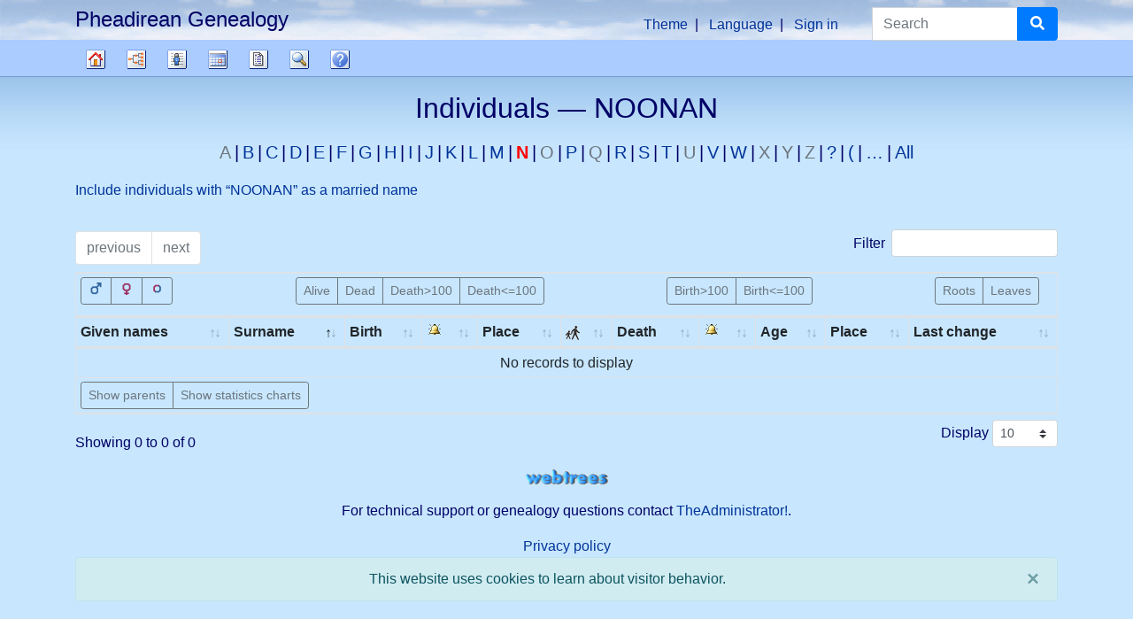

--- FILE ---
content_type: text/html; charset=utf-8
request_url: http://pheadirean.discovermyheritage.com/index.php?route=%2Ftree%2Fpheadirean%2Findividual-list&surname=NOONAN
body_size: 8787
content:

<!DOCTYPE html>
<html dir="ltr" lang="en-US">
    <head>
        <meta charset="UTF-8">
        <meta name="csrf" content="gQQGnUZGaLFf16egxAZnZTdABuQ7ZjdG">
        <meta name="viewport" content="width=device-width, initial-scale=1">
        <meta name="robots" content="noindex">
        <meta name="generator" content="webtrees 2.0.11">
        <meta name="description" content="">

        <title>
            Individuals — NOONAN                            – PG                    </title>

        <!--Generic favicons-->
        <link rel="icon" sizes="32x32" href="http://pheadirean.discovermyheritage.com/public/favicon-32.png?v=2.0.11">
        <link rel="icon" sizes="128x128" href="http://pheadirean.discovermyheritage.com/public/favicon-128.png?v=2.0.11">
        <link rel="icon" sizes="192x192" href="http://pheadirean.discovermyheritage.com/public/favicon-192.png?v=2.0.11">
        <!--Android-->
        <link rel="shortcut icon" sizes="196x196" href="http://pheadirean.discovermyheritage.com/public/favicon-196.png?v=2.0.11">
        <!--iPad-->
        <link rel="apple-touch-icon" sizes="152x152" href="http://pheadirean.discovermyheritage.com/public/favicon-152.png?v=2.0.11">
        <!--iPhone-->
        <link rel="apple-touch-icon" sizes="180x180" href="http://pheadirean.discovermyheritage.com/public/favicon-180.png?v=2.0.11">
        <!--IE11/Edge-->
        <meta name="msapplication-config" content="http://pheadirean.discovermyheritage.com/public/browserconfig.xml?v=2.0.11">

        <link rel="manifest" href="http://pheadirean.discovermyheritage.com/public/site.webmanifest?v=2.0.11">

        <link rel="stylesheet" href="http://pheadirean.discovermyheritage.com/public/css/vendor.min.css?v=2.0.11">
                    <link rel="stylesheet" href="http://pheadirean.discovermyheritage.com/public/css/clouds.min.css?v=2.0.11">
        
        
        
            </head>

    <body class="wt-global wt-theme-clouds wt-route-IndividualListModule">
        <header class="wt-header-wrapper d-print-none">
            <div class="container-lg wt-header-container">
                <div class="row wt-header-content">
                    <div class="wt-accessibility-links position-fixed">
                        <a class="sr-only sr-only-focusable btn btn-info btn-sm" href="#content">
                            Skip to content                        </a>
                    </div>
                    <div class="col wt-site-logo"></div>

                                            <h1 class="col wt-site-title">Pheadirean Genealogy</h1>

                        <div class="col wt-header-search">
                            <form method="post"
                                  action="http://pheadirean.discovermyheritage.com/index.php?route=%2Ftree%2Fpheadirean%2Fsearch-quick"
                                  class="wt-header-search-form" role="search">
                                <input type="hidden" name="_csrf" value="gQQGnUZGaLFf16egxAZnZTdABuQ7ZjdG">                                <div class="input-group">
                                    <label class="sr-only" for="quick-search">Search</label>
                                    <input type="search" class="form-control wt-header-search-field" id="quick-search"
                                           name="query" size="15" placeholder="Search">
                                    <div class="input-group-append">
                                        <button type="submit" class="btn btn-primary wt-header-search-button">
                                            <span class="wt-icon-search"><i class="fas fa-search fa-fw" aria-hidden="true"></i></span>
                                        </button>
                                    </div>
                                </div>
                            </form>
                        </div>
                    
                    <div class="col wt-secondary-navigation">
                        <ul class="nav wt-user-menu">
                                                            
    <li class="nav-item dropdown menu-theme">
        <a href="#" class="nav-link dropdown-toggle" data-toggle="dropdown" role="button" aria-expanded="false">
            Theme            <span class="caret"></span>
        </a>
        <div class="dropdown-menu" role="menu">
                            <a
                    class="dropdown-item menu-theme-clouds active"
                    href="#"
                    role="menuitem"
                                            data-post-url="http://pheadirean.discovermyheritage.com/index.php?route=%2Ftheme%2Fclouds"
                                    >
                    clouds                </a>

                            <a
                    class="dropdown-item menu-theme-colors"
                    href="#"
                    role="menuitem"
                                            data-post-url="http://pheadirean.discovermyheritage.com/index.php?route=%2Ftheme%2Fcolors"
                                    >
                    colors                </a>

                            <a
                    class="dropdown-item menu-theme-fab"
                    href="#"
                    role="menuitem"
                                            data-post-url="http://pheadirean.discovermyheritage.com/index.php?route=%2Ftheme%2Ffab"
                                    >
                    F.A.B.                </a>

                            <a
                    class="dropdown-item menu-theme-minimal"
                    href="#"
                    role="menuitem"
                                            data-post-url="http://pheadirean.discovermyheritage.com/index.php?route=%2Ftheme%2Fminimal"
                                    >
                    minimal                </a>

                            <a
                    class="dropdown-item menu-theme-webtrees"
                    href="#"
                    role="menuitem"
                                            data-post-url="http://pheadirean.discovermyheritage.com/index.php?route=%2Ftheme%2Fwebtrees"
                                    >
                    webtrees                </a>

                            <a
                    class="dropdown-item menu-theme-xenea"
                    href="#"
                    role="menuitem"
                                            data-post-url="http://pheadirean.discovermyheritage.com/index.php?route=%2Ftheme%2Fxenea"
                                    >
                    xenea                </a>

                    </div>
    </li>
                                                            
    <li class="nav-item dropdown menu-language">
        <a href="#" class="nav-link dropdown-toggle" data-toggle="dropdown" role="button" aria-expanded="false">
            Language            <span class="caret"></span>
        </a>
        <div class="dropdown-menu" role="menu">
                            <a
                    class="dropdown-item menu-language-af"
                    href="#"
                    role="menuitem"
                                            data-post-url="http://pheadirean.discovermyheritage.com/index.php?route=%2Flanguage%2Faf"
                                    >
                    Afrikaans                </a>

                            <a
                    class="dropdown-item menu-language-bs"
                    href="#"
                    role="menuitem"
                                            data-post-url="http://pheadirean.discovermyheritage.com/index.php?route=%2Flanguage%2Fbs"
                                    >
                    bosanski                </a>

                            <a
                    class="dropdown-item menu-language-ca"
                    href="#"
                    role="menuitem"
                                            data-post-url="http://pheadirean.discovermyheritage.com/index.php?route=%2Flanguage%2Fca"
                                    >
                    català                </a>

                            <a
                    class="dropdown-item menu-language-cs"
                    href="#"
                    role="menuitem"
                                            data-post-url="http://pheadirean.discovermyheritage.com/index.php?route=%2Flanguage%2Fcs"
                                    >
                    čeština                </a>

                            <a
                    class="dropdown-item menu-language-da"
                    href="#"
                    role="menuitem"
                                            data-post-url="http://pheadirean.discovermyheritage.com/index.php?route=%2Flanguage%2Fda"
                                    >
                    dansk                </a>

                            <a
                    class="dropdown-item menu-language-de"
                    href="#"
                    role="menuitem"
                                            data-post-url="http://pheadirean.discovermyheritage.com/index.php?route=%2Flanguage%2Fde"
                                    >
                    Deutsch                </a>

                            <a
                    class="dropdown-item menu-language-et"
                    href="#"
                    role="menuitem"
                                            data-post-url="http://pheadirean.discovermyheritage.com/index.php?route=%2Flanguage%2Fet"
                                    >
                    eesti                </a>

                            <a
                    class="dropdown-item menu-language-en-US active"
                    href="#"
                    role="menuitem"
                                            data-post-url="http://pheadirean.discovermyheritage.com/index.php?route=%2Flanguage%2Fen-US"
                                    >
                    American English                </a>

                            <a
                    class="dropdown-item menu-language-en-GB"
                    href="#"
                    role="menuitem"
                                            data-post-url="http://pheadirean.discovermyheritage.com/index.php?route=%2Flanguage%2Fen-GB"
                                    >
                    British English                </a>

                            <a
                    class="dropdown-item menu-language-es"
                    href="#"
                    role="menuitem"
                                            data-post-url="http://pheadirean.discovermyheritage.com/index.php?route=%2Flanguage%2Fes"
                                    >
                    español                </a>

                            <a
                    class="dropdown-item menu-language-fr"
                    href="#"
                    role="menuitem"
                                            data-post-url="http://pheadirean.discovermyheritage.com/index.php?route=%2Flanguage%2Ffr"
                                    >
                    français                </a>

                            <a
                    class="dropdown-item menu-language-gl"
                    href="#"
                    role="menuitem"
                                            data-post-url="http://pheadirean.discovermyheritage.com/index.php?route=%2Flanguage%2Fgl"
                                    >
                    galego                </a>

                            <a
                    class="dropdown-item menu-language-hr"
                    href="#"
                    role="menuitem"
                                            data-post-url="http://pheadirean.discovermyheritage.com/index.php?route=%2Flanguage%2Fhr"
                                    >
                    hrvatski                </a>

                            <a
                    class="dropdown-item menu-language-is"
                    href="#"
                    role="menuitem"
                                            data-post-url="http://pheadirean.discovermyheritage.com/index.php?route=%2Flanguage%2Fis"
                                    >
                    íslenska                </a>

                            <a
                    class="dropdown-item menu-language-it"
                    href="#"
                    role="menuitem"
                                            data-post-url="http://pheadirean.discovermyheritage.com/index.php?route=%2Flanguage%2Fit"
                                    >
                    italiano                </a>

                            <a
                    class="dropdown-item menu-language-lt"
                    href="#"
                    role="menuitem"
                                            data-post-url="http://pheadirean.discovermyheritage.com/index.php?route=%2Flanguage%2Flt"
                                    >
                    lietuvių                </a>

                            <a
                    class="dropdown-item menu-language-hu"
                    href="#"
                    role="menuitem"
                                            data-post-url="http://pheadirean.discovermyheritage.com/index.php?route=%2Flanguage%2Fhu"
                                    >
                    magyar                </a>

                            <a
                    class="dropdown-item menu-language-nl"
                    href="#"
                    role="menuitem"
                                            data-post-url="http://pheadirean.discovermyheritage.com/index.php?route=%2Flanguage%2Fnl"
                                    >
                    Nederlands                </a>

                            <a
                    class="dropdown-item menu-language-pl"
                    href="#"
                    role="menuitem"
                                            data-post-url="http://pheadirean.discovermyheritage.com/index.php?route=%2Flanguage%2Fpl"
                                    >
                    polski                </a>

                            <a
                    class="dropdown-item menu-language-pt"
                    href="#"
                    role="menuitem"
                                            data-post-url="http://pheadirean.discovermyheritage.com/index.php?route=%2Flanguage%2Fpt"
                                    >
                    português                </a>

                            <a
                    class="dropdown-item menu-language-sk"
                    href="#"
                    role="menuitem"
                                            data-post-url="http://pheadirean.discovermyheritage.com/index.php?route=%2Flanguage%2Fsk"
                                    >
                    slovenčina                </a>

                            <a
                    class="dropdown-item menu-language-fi"
                    href="#"
                    role="menuitem"
                                            data-post-url="http://pheadirean.discovermyheritage.com/index.php?route=%2Flanguage%2Ffi"
                                    >
                    suomi                </a>

                            <a
                    class="dropdown-item menu-language-sv"
                    href="#"
                    role="menuitem"
                                            data-post-url="http://pheadirean.discovermyheritage.com/index.php?route=%2Flanguage%2Fsv"
                                    >
                    svenska                </a>

                            <a
                    class="dropdown-item menu-language-vi"
                    href="#"
                    role="menuitem"
                                            data-post-url="http://pheadirean.discovermyheritage.com/index.php?route=%2Flanguage%2Fvi"
                                    >
                    Tiếng Việt                </a>

                            <a
                    class="dropdown-item menu-language-tr"
                    href="#"
                    role="menuitem"
                                            data-post-url="http://pheadirean.discovermyheritage.com/index.php?route=%2Flanguage%2Ftr"
                                    >
                    Türkçe                </a>

                            <a
                    class="dropdown-item menu-language-el"
                    href="#"
                    role="menuitem"
                                            data-post-url="http://pheadirean.discovermyheritage.com/index.php?route=%2Flanguage%2Fel"
                                    >
                    Ελληνικά                </a>

                            <a
                    class="dropdown-item menu-language-bg"
                    href="#"
                    role="menuitem"
                                            data-post-url="http://pheadirean.discovermyheritage.com/index.php?route=%2Flanguage%2Fbg"
                                    >
                    български                </a>

                            <a
                    class="dropdown-item menu-language-kk"
                    href="#"
                    role="menuitem"
                                            data-post-url="http://pheadirean.discovermyheritage.com/index.php?route=%2Flanguage%2Fkk"
                                    >
                    қазақ тілі                </a>

                            <a
                    class="dropdown-item menu-language-ru"
                    href="#"
                    role="menuitem"
                                            data-post-url="http://pheadirean.discovermyheritage.com/index.php?route=%2Flanguage%2Fru"
                                    >
                    русский                </a>

                            <a
                    class="dropdown-item menu-language-uk"
                    href="#"
                    role="menuitem"
                                            data-post-url="http://pheadirean.discovermyheritage.com/index.php?route=%2Flanguage%2Fuk"
                                    >
                    українська                </a>

                            <a
                    class="dropdown-item menu-language-ka"
                    href="#"
                    role="menuitem"
                                            data-post-url="http://pheadirean.discovermyheritage.com/index.php?route=%2Flanguage%2Fka"
                                    >
                    ქართული                </a>

                            <a
                    class="dropdown-item menu-language-he"
                    href="#"
                    role="menuitem"
                                            data-post-url="http://pheadirean.discovermyheritage.com/index.php?route=%2Flanguage%2Fhe"
                                    >
                    עברית                </a>

                            <a
                    class="dropdown-item menu-language-ar"
                    href="#"
                    role="menuitem"
                                            data-post-url="http://pheadirean.discovermyheritage.com/index.php?route=%2Flanguage%2Far"
                                    >
                    العربية                </a>

                            <a
                    class="dropdown-item menu-language-hi"
                    href="#"
                    role="menuitem"
                                            data-post-url="http://pheadirean.discovermyheritage.com/index.php?route=%2Flanguage%2Fhi"
                                    >
                    हिन्दी                </a>

                            <a
                    class="dropdown-item menu-language-zh-Hans"
                    href="#"
                    role="menuitem"
                                            data-post-url="http://pheadirean.discovermyheritage.com/index.php?route=%2Flanguage%2Fzh-Hans"
                                    >
                    简体中文                </a>

                            <a
                    class="dropdown-item menu-language-zh-Hant"
                    href="#"
                    role="menuitem"
                                            data-post-url="http://pheadirean.discovermyheritage.com/index.php?route=%2Flanguage%2Fzh-Hant"
                                    >
                    繁體中文                </a>

                    </div>
    </li>
                                                            
    <li class="nav-item menu-login">
        <a
            class="nav-link"
            href="http://pheadirean.discovermyheritage.com/index.php?route=%2Flogin%2Fpheadirean&amp;url=http%3A%2F%2Fpheadirean.discovermyheritage.com%2Findex.php%3Froute%3D%252Ftree%252Fpheadirean%252Findividual-list%26surname%3DNOONAN"
                            rel="nofollow"
                    >
            Sign in        </a>
    </li>
                                                    </ul>
                    </div>

                                            <nav class="col wt-primary-navigation">
                            <ul class="nav wt-genealogy-menu">
                                                                    
    <li class="nav-item menu-tree">
        <a
            class="nav-link"
            href="http://pheadirean.discovermyheritage.com/index.php?route=%2Ftree%2Fpheadirean"
                    >
            Family tree        </a>
    </li>
                                                                    
    <li class="nav-item dropdown menu-chart">
        <a href="#" class="nav-link dropdown-toggle" data-toggle="dropdown" role="button" aria-expanded="false">
            Charts            <span class="caret"></span>
        </a>
        <div class="dropdown-menu" role="menu">
                            <a
                    class="dropdown-item "
                    href="#"
                    role="menuitem"
                                            onclick="return false;"
                                    >
                    Charts                </a>

                            <a
                    class="dropdown-item menu-chart-compact"
                    href="http://pheadirean.discovermyheritage.com/index.php?route=%2Ftree%2Fpheadirean%2Fcompact%2FI1"
                    role="menuitem"
                                            rel="nofollow"
                                    >
                    Compact tree                </a>

                            <a
                    class="dropdown-item menu-chart-hourglass"
                    href="http://pheadirean.discovermyheritage.com/index.php?route=%2Ftree%2Fpheadirean%2Fhourglass-3-%2FI1"
                    role="menuitem"
                                            rel="nofollow"
                                    >
                    Hourglass chart                </a>

                            <a
                    class="dropdown-item menu-chart-tree"
                    href="http://pheadirean.discovermyheritage.com/index.php?route=%2Fmodule%2Ftree%2FChart%2Fpheadirean&amp;xref=I1"
                    role="menuitem"
                                            rel="nofollow"
                                    >
                    Interactive tree                </a>

                            <a
                    class="dropdown-item menu-chart-pedigreemap"
                    href="http://pheadirean.discovermyheritage.com/index.php?route=%2Ftree%2Fpheadirean%2Fpedigree-map-4%2FI1"
                    role="menuitem"
                                            rel="nofollow"
                                    >
                    Pedigree map                </a>

                    </div>
    </li>
                                                                    
    <li class="nav-item dropdown menu-list">
        <a href="#" class="nav-link dropdown-toggle" data-toggle="dropdown" role="button" aria-expanded="false">
            Lists            <span class="caret"></span>
        </a>
        <div class="dropdown-menu" role="menu">
                            <a
                    class="dropdown-item "
                    href="#"
                    role="menuitem"
                                            onclick="return false;"
                                    >
                    Lists                </a>

                            <a
                    class="dropdown-item menu-branches"
                    href="http://pheadirean.discovermyheritage.com/index.php?route=%2Ftree%2Fpheadirean%2Fbranches"
                    role="menuitem"
                                    >
                    Branches                </a>

                            <a
                    class="dropdown-item menu-list-fam"
                    href="http://pheadirean.discovermyheritage.com/index.php?route=%2Ftree%2Fpheadirean%2Ffamily-list"
                    role="menuitem"
                                    >
                    Families                </a>

                            <a
                    class="dropdown-item menu-list-indi"
                    href="http://pheadirean.discovermyheritage.com/index.php?route=%2Ftree%2Fpheadirean%2Findividual-list"
                    role="menuitem"
                                    >
                    Individuals                </a>

                            <a
                    class="dropdown-item menu-list-obje"
                    href="http://pheadirean.discovermyheritage.com/index.php?route=%2Ftree%2Fpheadirean%2Fmedia-list"
                    role="menuitem"
                                    >
                    Media objects                </a>

                            <a
                    class="dropdown-item menu-list-note"
                    href="http://pheadirean.discovermyheritage.com/index.php?route=%2Ftree%2Fpheadirean%2Fnote-list"
                    role="menuitem"
                                    >
                    Shared notes                </a>

                    </div>
    </li>
                                                                    
    <li class="nav-item dropdown menu-calendar">
        <a href="#" class="nav-link dropdown-toggle" data-toggle="dropdown" role="button" aria-expanded="false">
            Calendar            <span class="caret"></span>
        </a>
        <div class="dropdown-menu" role="menu">
                            <a
                    class="dropdown-item "
                    href="#"
                    role="menuitem"
                                            onclick="return false;"
                                    >
                    Calendar                </a>

                            <a
                    class="dropdown-item menu-calendar-day"
                    href="http://pheadirean.discovermyheritage.com/index.php?route=%2Ftree%2Fpheadirean%2Fcalendar%2Fday"
                    role="menuitem"
                                            rel="nofollow"
                                    >
                    Day                </a>

                            <a
                    class="dropdown-item menu-calendar-month"
                    href="http://pheadirean.discovermyheritage.com/index.php?route=%2Ftree%2Fpheadirean%2Fcalendar%2Fmonth"
                    role="menuitem"
                                            rel="nofollow"
                                    >
                    Month                </a>

                            <a
                    class="dropdown-item menu-calendar-year"
                    href="http://pheadirean.discovermyheritage.com/index.php?route=%2Ftree%2Fpheadirean%2Fcalendar%2Fyear"
                    role="menuitem"
                                            rel="nofollow"
                                    >
                    Year                </a>

                    </div>
    </li>
                                                                    
    <li class="nav-item dropdown menu-report">
        <a href="#" class="nav-link dropdown-toggle" data-toggle="dropdown" role="button" aria-expanded="false">
            Reports            <span class="caret"></span>
        </a>
        <div class="dropdown-menu" role="menu">
                            <a
                    class="dropdown-item "
                    href="#"
                    role="menuitem"
                                            onclick="return false;"
                                    >
                    Reports                </a>

                            <a
                    class="dropdown-item menu-report-ahnentafel_report"
                    href="http://pheadirean.discovermyheritage.com/index.php?route=%2Ftree%2Fpheadirean%2Freport%2Fahnentafel_report&amp;xref=I1"
                    role="menuitem"
                                            rel="nofollow"
                                    >
                    Ancestors                </a>

                            <a
                    class="dropdown-item menu-report-birth_report"
                    href="http://pheadirean.discovermyheritage.com/index.php?route=%2Ftree%2Fpheadirean%2Freport%2Fbirth_report&amp;xref=I1"
                    role="menuitem"
                                            rel="nofollow"
                                    >
                    Births                </a>

                            <a
                    class="dropdown-item menu-report-cemetery_report"
                    href="http://pheadirean.discovermyheritage.com/index.php?route=%2Ftree%2Fpheadirean%2Freport%2Fcemetery_report&amp;xref=I1"
                    role="menuitem"
                                            rel="nofollow"
                                    >
                    Burials                </a>

                            <a
                    class="dropdown-item menu-report-death_report"
                    href="http://pheadirean.discovermyheritage.com/index.php?route=%2Ftree%2Fpheadirean%2Freport%2Fdeath_report&amp;xref=I1"
                    role="menuitem"
                                            rel="nofollow"
                                    >
                    Deaths                </a>

                            <a
                    class="dropdown-item menu-report-family_group_report"
                    href="http://pheadirean.discovermyheritage.com/index.php?route=%2Ftree%2Fpheadirean%2Freport%2Ffamily_group_report&amp;xref=F1"
                    role="menuitem"
                                            rel="nofollow"
                                    >
                    Family                </a>

                            <a
                    class="dropdown-item menu-report-individual_report"
                    href="http://pheadirean.discovermyheritage.com/index.php?route=%2Ftree%2Fpheadirean%2Freport%2Findividual_report&amp;xref=I1"
                    role="menuitem"
                                            rel="nofollow"
                                    >
                    Individual                </a>

                            <a
                    class="dropdown-item menu-report-marriage_report"
                    href="http://pheadirean.discovermyheritage.com/index.php?route=%2Ftree%2Fpheadirean%2Freport%2Fmarriage_report&amp;xref=I1"
                    role="menuitem"
                                            rel="nofollow"
                                    >
                    Marriages                </a>

                            <a
                    class="dropdown-item menu-report-pedigree_report"
                    href="http://pheadirean.discovermyheritage.com/index.php?route=%2Ftree%2Fpheadirean%2Freport%2Fpedigree_report&amp;xref=I1"
                    role="menuitem"
                                            rel="nofollow"
                                    >
                    Pedigree                </a>

                            <a
                    class="dropdown-item menu-report-relative_ext_report"
                    href="http://pheadirean.discovermyheritage.com/index.php?route=%2Ftree%2Fpheadirean%2Freport%2Frelative_ext_report&amp;xref=I1"
                    role="menuitem"
                                            rel="nofollow"
                                    >
                    Related individuals                </a>

                            <a
                    class="dropdown-item menu-report-bdm_report"
                    href="http://pheadirean.discovermyheritage.com/index.php?route=%2Ftree%2Fpheadirean%2Freport%2Fbdm_report&amp;xref=I1"
                    role="menuitem"
                                            rel="nofollow"
                                    >
                    Vital records                </a>

                    </div>
    </li>
                                                                    
    <li class="nav-item dropdown menu-search">
        <a href="#" class="nav-link dropdown-toggle" data-toggle="dropdown" role="button" aria-expanded="false">
            Search            <span class="caret"></span>
        </a>
        <div class="dropdown-menu" role="menu">
                            <a
                    class="dropdown-item "
                    href="#"
                    role="menuitem"
                                            onclick="return false;"
                                    >
                    Search                </a>

                            <a
                    class="dropdown-item menu-search-general"
                    href="http://pheadirean.discovermyheritage.com/index.php?route=%2Ftree%2Fpheadirean%2Fsearch-general"
                    role="menuitem"
                                            rel="nofollow"
                                    >
                    General search                </a>

                            <a
                    class="dropdown-item menu-search-soundex"
                    href="http://pheadirean.discovermyheritage.com/index.php?route=%2Ftree%2Fpheadirean%2Fsearch-phonetic"
                    role="menuitem"
                                            rel="nofollow"
                                    >
                    Phonetic search                </a>

                            <a
                    class="dropdown-item menu-search-advanced"
                    href="http://pheadirean.discovermyheritage.com/index.php?route=%2Ftree%2Fpheadirean%2Fsearch-advanced"
                    role="menuitem"
                                            rel="nofollow"
                                    >
                    Advanced search                </a>

                    </div>
    </li>
                                                                    
    <li class="nav-item menu-faq">
        <a
            class="nav-link"
            href="http://pheadirean.discovermyheritage.com/index.php?route=%2Fmodule%2Ffaq%2FShow%2Fpheadirean"
                    >
            FAQ        </a>
    </li>
                                                            </ul>
                        </nav>
                                    </div>
            </div>
        </header>

        <main id="content" class="wt-main-wrapper">
            <div class="container-lg wt-main-container">
                <div class="flash-messages">
                                    </div>

                <h2 class="wt-page-title">
	Individuals — <span dir="auto">NOONAN</span></h2>

<div class="wt-page-content">
	        <div class="d-flex flex-column wt-page-options wt-page-options-individual-list d-print-none">
            <ul class="d-flex flex-wrap list-unstyled justify-content-center wt-initials-list wt-initials-list-surname">

                                    <li class="wt-initials-list-item d-flex">
                                                    <span class="wt-initial px-1 text-muted">A</span>

                                            </li>
                                    <li class="wt-initials-list-item d-flex">
                                                    <a href="http://pheadirean.discovermyheritage.com/index.php?route=%2Ftree%2Fpheadirean%2Findividual-list&amp;alpha=B" class="wt-initial px-1 '" title="24">B</a>
                                            </li>
                                    <li class="wt-initials-list-item d-flex">
                                                    <a href="http://pheadirean.discovermyheritage.com/index.php?route=%2Ftree%2Fpheadirean%2Findividual-list&amp;alpha=C" class="wt-initial px-1 '" title="5">C</a>
                                            </li>
                                    <li class="wt-initials-list-item d-flex">
                                                    <a href="http://pheadirean.discovermyheritage.com/index.php?route=%2Ftree%2Fpheadirean%2Findividual-list&amp;alpha=D" class="wt-initial px-1 '" title="27">D</a>
                                            </li>
                                    <li class="wt-initials-list-item d-flex">
                                                    <a href="http://pheadirean.discovermyheritage.com/index.php?route=%2Ftree%2Fpheadirean%2Findividual-list&amp;alpha=E" class="wt-initial px-1 '" title="4">E</a>
                                            </li>
                                    <li class="wt-initials-list-item d-flex">
                                                    <a href="http://pheadirean.discovermyheritage.com/index.php?route=%2Ftree%2Fpheadirean%2Findividual-list&amp;alpha=F" class="wt-initial px-1 '" title="4">F</a>
                                            </li>
                                    <li class="wt-initials-list-item d-flex">
                                                    <a href="http://pheadirean.discovermyheritage.com/index.php?route=%2Ftree%2Fpheadirean%2Findividual-list&amp;alpha=G" class="wt-initial px-1 '" title="3">G</a>
                                            </li>
                                    <li class="wt-initials-list-item d-flex">
                                                    <a href="http://pheadirean.discovermyheritage.com/index.php?route=%2Ftree%2Fpheadirean%2Findividual-list&amp;alpha=H" class="wt-initial px-1 '" title="42">H</a>
                                            </li>
                                    <li class="wt-initials-list-item d-flex">
                                                    <a href="http://pheadirean.discovermyheritage.com/index.php?route=%2Ftree%2Fpheadirean%2Findividual-list&amp;alpha=I" class="wt-initial px-1 '" title="2">I</a>
                                            </li>
                                    <li class="wt-initials-list-item d-flex">
                                                    <a href="http://pheadirean.discovermyheritage.com/index.php?route=%2Ftree%2Fpheadirean%2Findividual-list&amp;alpha=J" class="wt-initial px-1 '" title="1">J</a>
                                            </li>
                                    <li class="wt-initials-list-item d-flex">
                                                    <a href="http://pheadirean.discovermyheritage.com/index.php?route=%2Ftree%2Fpheadirean%2Findividual-list&amp;alpha=K" class="wt-initial px-1 '" title="9">K</a>
                                            </li>
                                    <li class="wt-initials-list-item d-flex">
                                                    <a href="http://pheadirean.discovermyheritage.com/index.php?route=%2Ftree%2Fpheadirean%2Findividual-list&amp;alpha=L" class="wt-initial px-1 '" title="4">L</a>
                                            </li>
                                    <li class="wt-initials-list-item d-flex">
                                                    <a href="http://pheadirean.discovermyheritage.com/index.php?route=%2Ftree%2Fpheadirean%2Findividual-list&amp;alpha=M" class="wt-initial px-1 '" title="12">M</a>
                                            </li>
                                    <li class="wt-initials-list-item d-flex">
                                                    <a href="http://pheadirean.discovermyheritage.com/index.php?route=%2Ftree%2Fpheadirean%2Findividual-list&amp;alpha=N" class="wt-initial px-1 active '" title="5">N</a>
                                            </li>
                                    <li class="wt-initials-list-item d-flex">
                                                    <span class="wt-initial px-1 text-muted">O</span>

                                            </li>
                                    <li class="wt-initials-list-item d-flex">
                                                    <a href="http://pheadirean.discovermyheritage.com/index.php?route=%2Ftree%2Fpheadirean%2Findividual-list&amp;alpha=P" class="wt-initial px-1 '" title="18">P</a>
                                            </li>
                                    <li class="wt-initials-list-item d-flex">
                                                    <span class="wt-initial px-1 text-muted">Q</span>

                                            </li>
                                    <li class="wt-initials-list-item d-flex">
                                                    <a href="http://pheadirean.discovermyheritage.com/index.php?route=%2Ftree%2Fpheadirean%2Findividual-list&amp;alpha=R" class="wt-initial px-1 '" title="1">R</a>
                                            </li>
                                    <li class="wt-initials-list-item d-flex">
                                                    <a href="http://pheadirean.discovermyheritage.com/index.php?route=%2Ftree%2Fpheadirean%2Findividual-list&amp;alpha=S" class="wt-initial px-1 '" title="17">S</a>
                                            </li>
                                    <li class="wt-initials-list-item d-flex">
                                                    <a href="http://pheadirean.discovermyheritage.com/index.php?route=%2Ftree%2Fpheadirean%2Findividual-list&amp;alpha=T" class="wt-initial px-1 '" title="20">T</a>
                                            </li>
                                    <li class="wt-initials-list-item d-flex">
                                                    <span class="wt-initial px-1 text-muted">U</span>

                                            </li>
                                    <li class="wt-initials-list-item d-flex">
                                                    <a href="http://pheadirean.discovermyheritage.com/index.php?route=%2Ftree%2Fpheadirean%2Findividual-list&amp;alpha=V" class="wt-initial px-1 '" title="3">V</a>
                                            </li>
                                    <li class="wt-initials-list-item d-flex">
                                                    <a href="http://pheadirean.discovermyheritage.com/index.php?route=%2Ftree%2Fpheadirean%2Findividual-list&amp;alpha=W" class="wt-initial px-1 '" title="13">W</a>
                                            </li>
                                    <li class="wt-initials-list-item d-flex">
                                                    <span class="wt-initial px-1 text-muted">X</span>

                                            </li>
                                    <li class="wt-initials-list-item d-flex">
                                                    <span class="wt-initial px-1 text-muted">Y</span>

                                            </li>
                                    <li class="wt-initials-list-item d-flex">
                                                    <span class="wt-initial px-1 text-muted">Z</span>

                                            </li>
                                    <li class="wt-initials-list-item d-flex">
                                                    <a href="http://pheadirean.discovermyheritage.com/index.php?route=%2Ftree%2Fpheadirean%2Findividual-list&amp;alpha=%3F" class="wt-initial px-1 '" title="1">?</a>
                                            </li>
                                    <li class="wt-initials-list-item d-flex">
                                                    <a href="http://pheadirean.discovermyheritage.com/index.php?route=%2Ftree%2Fpheadirean%2Findividual-list&amp;alpha=%28" class="wt-initial px-1 '" title="4">(</a>
                                            </li>
                                    <li class="wt-initials-list-item d-flex">
                                                    <a href="http://pheadirean.discovermyheritage.com/index.php?route=%2Ftree%2Fpheadirean%2Findividual-list&amp;alpha=%40" class="wt-initial px-1 '" title="14">…</a>
                                            </li>
                
                                    <!-- Search spiders don't get the "show all" option as the other links give them everything. -->
                    <li class="wt-initials-list-item d-flex">
                        <a class="wt-initial px-1" href="http://pheadirean.discovermyheritage.com/index.php?route=%2Ftree%2Fpheadirean%2Findividual-list&amp;show_all=yes&amp;surname=NOONAN&amp;falpha=">All</a>
                    </li>
                            </ul>

            <!-- Search spiders don't get an option to show/hide the surname sublists, nor does it make sense on the all/unknown/surname views -->
                                                <p>
                        <a href="http://pheadirean.discovermyheritage.com/index.php?route=%2Ftree%2Fpheadirean%2Findividual-list&amp;show=indi&amp;show_marnm=yes&amp;surname=NOONAN&amp;falpha=">
                            Include individuals with “<span dir="auto">NOONAN</span>” as a married name                        </a>
                    </p>
                
                                    </div>

        <div class="wt-page-content">
            
    

<div id="table-indi-58d9d86a-9850-491d-b78c-7acbf2f2db69">
    <table class="table table-bordered table-sm wt-table-individual"
        
data-auto-width="false"
data-dom="<&quot;d-flex justify-content-between&quot;pf><t><&quot;d-flex justify-content-between&quot;irl>"
data-state-save="true"
data-length-menu="[[10,20,50,100,500,1000,-1],[&quot;10&quot;,&quot;20&quot;,&quot;50&quot;,&quot;100&quot;,&quot;500&quot;,&quot;1,000&quot;,&quot;All&quot;]]"
data-language="{&quot;paginate&quot;:{&quot;first&quot;:&quot;first&quot;,&quot;last&quot;:&quot;last&quot;,&quot;next&quot;:&quot;next&quot;,&quot;previous&quot;:&quot;previous&quot;},&quot;emptyTable&quot;:&quot;No records to display&quot;,&quot;info&quot;:&quot;Showing _START_ to _END_ of _TOTAL_&quot;,&quot;infoEmpty&quot;:&quot;Showing 0 to 0 of 0&quot;,&quot;infoFiltered&quot;:&quot;(filtered from _MAX_ total entries)&quot;,&quot;lengthMenu&quot;:&quot;Display _MENU_&quot;,&quot;loadingRecords&quot;:&quot;Loading\u2026&quot;,&quot;processing&quot;:&quot;Calculating\u2026&quot;,&quot;search&quot;:&quot;Filter&quot;,&quot;zeroRecords&quot;:&quot;No records to display&quot;}"
    >
        <thead>
            <tr>
                <th colspan="16">
                    <div class="btn-toolbar d-flex justify-content-between mb-2" role="toolbar">
                        <div class="btn-group btn-group-toggle btn-group-sm" data-toggle="buttons">
                            <label class="btn btn-outline-secondary" title="Show only males.">
                                <input type="checkbox" data-filter-column="12" data-filter-value="M" autocomplete="off">
                                    <span class="wt-icon-sex wt-icon-sex-m"><i class="fas fa-mars fa-fw" aria-hidden="true"></i></span>
                            </label>
                            <label class="btn btn-outline-secondary" title="Show only females.">
                                <input type="checkbox" data-filter-column="12" data-filter-value="F" autocomplete="off">
                                <span class="wt-icon-sex wt-icon-sex-f"><i class="fas fa-venus fa-fw" aria-hidden="true"></i></span>
                            </label>
                            <label class="btn btn-outline-secondary" title="Show only individuals for whom the gender is not known.">
                                <input type="checkbox" data-filter-column="12" data-filter-value="U" autocomplete="off">
                                    <span class="wt-icon-sex wt-icon-sex-u"><i class="fas fa-genderless fa-fw" aria-hidden="true"></i></span>
                            </label>
                        </div>

                        <div class="btn-group btn-group-toggle btn-group-sm" data-toggle="buttons">
                            <label class="btn btn-outline-secondary" title="Show individuals who are alive or couples where both partners are alive.">
                                <input type="checkbox" data-filter-column="14" data-filter-value="N" autocomplete="off">
                                Alive                            </label>
                            <label class="btn btn-outline-secondary" title="Show individuals who are dead or couples where both partners are dead.">
                                <input type="checkbox" data-filter-column="14" data-filter-value="Y" autocomplete="off">
                                Dead                            </label>
                            <label class="btn btn-outline-secondary" title="Show individuals who died more than 100 years ago.">
                                <input type="checkbox" data-filter-column="14" data-filter-value="YES" autocomplete="off">
                                Death&gt;100
                            </label>
                            <label class="btn btn-outline-secondary" title="Show individuals who died within the last 100 years.">
                                <input type="checkbox" data-filter-column="14" data-filter-value="Y100" autocomplete="off">
                                Death&lt;=100
                            </label>
                        </div>

                        <div class="btn-group btn-group-toggle btn-group-sm" data-toggle="buttons">
                            <label class="btn btn-outline-secondary" title="Show individuals born more than 100 years ago.">
                                <input type="checkbox" data-filter-column="13" data-filter-value="YES" autocomplete="off">
                                Birth&gt;100
                            </label>
                            <label class="btn btn-outline-secondary" title="Show individuals born within the last 100 years.">
                                <input type="checkbox" data-filter-column="13" data-filter-value="Y100" autocomplete="off">
                                Birth&lt;=100
                            </label>
                        </div>

                        <div class="btn-group btn-group-toggle btn-group-sm" data-toggle="buttons">
                            <label class="btn btn-outline-secondary" title="Show “roots” couples or individuals. These individuals may also be called “patriarchs”. They are individuals who have no parents recorded in the database.">
                                <input type="checkbox" data-filter-column="15" data-filter-value="R" autocomplete="off">
                                Roots                            </label>
                            <label class="btn btn-outline-secondary" title="Show “leaves” couples or individuals. These are individuals who are alive but have no children recorded in the database.">
                                <input type="checkbox" data-filter-column="15" data-filter-value="L" autocomplete="off">
                                Leaves                            </label>
                        </div>
                    </div>
                </th>
            </tr>
            <tr>
                <th>Given names</th>
                <th>Surname</th>
                <th>Sosa</th>
                <th>Birth</th>
                <th>
                    <span title="Anniversary">
                        <span class="wt-icon-anniversary"><i class="far fa-bell fa-fw" aria-hidden="true"></i></span>
                    </span>
                </th>
                <th>Place</th>
                <th>
                    <i class="icon-children" title="Children"></i>
                </th>
                <th>Death</th>
                <th>
                    <span title="Anniversary">
                        <span class="wt-icon-anniversary"><i class="far fa-bell fa-fw" aria-hidden="true"></i></span>
                    </span>
                </th>
                <th>Age</th>
                <th>Place</th>
                <th>Last change</th>
                <th hidden></th>
                <th hidden></th>
                <th hidden></th>
                <th hidden></th>
            </tr>
        </thead>

        <tbody>
                    </tbody>

        <tfoot>
            <tr>
                <th colspan="16">
                    <div class="btn-group btn-group-sm">
                        <button id="btn-toggle-parents" class="btn btn-outline-secondary" data-toggle="button" data-persist="show-parents">
                            Show parents                        </button>
                        <button id="btn-toggle-statistics" class="btn btn-outline-secondary" data-toggle="button" data-persist="show-statistics">
                            Show statistics charts                        </button>
                    </div>
                </th>
            </tr>
        </tfoot>
    </table>
</div>

<div id="individual-charts-table-indi-58d9d86a-9850-491d-b78c-7acbf2f2db69" style="display: none;">
    <div class="mb-3">
        <div class="card-deck">
            <div class="col-lg-12 col-md-12 mb-3">
                <div class="card m-0">
                    <div class="card-header">
                        Decade of birth                    </div>
                    <div class="card-body">
                                                
    This information is not available.                    </div>
                </div>
            </div>
        </div>
        <div class="card-deck">
            <div class="col-lg-12 col-md-12 mb-3">
                <div class="card m-0">
                    <div class="card-header">
                        Decade of death                    </div>
                    <div class="card-body">
                                                
    This information is not available.                    </div>
                </div>
            </div>
        </div>
        <div class="card-deck">
            <div class="col-lg-12 col-md-12 mb-3">
                <div class="card m-0">
                    <div class="card-header">
                        Age related to death year                    </div>
                    <div class="card-body">
                                                
    This information is not available.                    </div>
                </div>
            </div>
        </div>
    </div>
</div>
        </div>
        </div>
            </div>
        </main>

        <footer class="container-lg wt-footers d-print-none">
            <div class="wt-footer wt-footer-powered-by text-center">
    <a href="https://webtrees.net/" class="wt-footer-powered-by-webtrees" dir="ltr">
        webtrees    </a>
</div>
<div class="wt-footer wt-footer-contact text-center py-2">
    For technical support or genealogy questions contact <a href="http://pheadirean.discovermyheritage.com/index.php?route=%2Ftree%2Fpheadirean%2Fcontact&amp;to=admin&amp;url=http%3A%2F%2Fpheadirean.discovermyheritage.com%2Findex.php%3Froute%3D%252Ftree%252Fpheadirean%252Findividual-list%26surname%3DNOONAN" dir="auto">TheAdministrator!</a>.</div>

<div class="wt-footer wt-footer-privacy-policy text-center py-2">
    <a href="http://pheadirean.discovermyheritage.com/index.php?route=%2Fmodule%2Fprivacy-policy%2FPage%2Fpheadirean">
        Privacy policy    </a>

            <div class="alert alert-info alert-dismissible fade" id="cookie-warning">
            This website uses cookies to learn about visitor behavior.
            <button type="button" id="cookie-warning-button" class="close" data-dismiss="alert" aria-label="close">
                <span aria-hidden="true">&times;</span>
            </button>
        </div>

            </div>


        </footer>

        <script src="http://pheadirean.discovermyheritage.com/public/js/vendor.min.js?v=2.0.11"></script>
        <script src="http://pheadirean.discovermyheritage.com/public/js/webtrees.min.js?v=2.0.11"></script>

        <script>
            // Trigger an event when we click on an (any) image
            $('body').on('click', 'a.gallery', function () {
                // Enable colorbox for images
                $("a[type^=image].gallery").colorbox({
                    // Don't scroll window with document
                    fixed: true,
                    width: "85%",
                    height: "85%",
                    current: "",
                    previous: '<i class="fas fa-arrow-left wt-icon-flip-rtl" title="previous"></i>',
                    next: '<i class="fas fa-arrow-right wt-icon-flip-rtl" title="next"></i>',
                    slideshowStart: '<i class="fas fa-play" title="Play"></i>',
                    slideshowStop: '<i class="fas fa-stop" title="Stop"></i>',
                    close: '<i class="fas fa-times" title="close"></i>',
                    title: function () {
                        return this.dataset.title;
                    },
                    photo: true,
                    rel: "gallery", // Turn all images on the page into a slideshow
                    slideshow: true,
                    slideshowAuto: false,
                    // Add wheelzoom to the displayed image
                    onComplete: function () {
                        // Disable click on image triggering next image
                        // https://github.com/jackmoore/colorbox/issues/668
                        $(".cboxPhoto").unbind("click");
                        // Enable wheel/pinch zooming
                        $('.cboxPhoto').wrap("<pinch-zoom></pinch-zoom>");
                    }
                });
            });
        </script>

        <script>
$("#table-indi-58d9d86a-9850-491d-b78c-7acbf2f2db69 > .wt-table-individual").dataTable({
    processing: true,
    retrieve: true,
    columns: [
        /* Given names  */ { type: "text" },
        /* Surnames     */ { type: "text" },
        /* SOSA number  */ { type: "num", visible: false },
        /* Birth date   */ { type: "num" },
        /* Anniversary  */ { type: "num" },
        /* Birthplace   */ { type: "text" },
        /* Children     */ { type: "num" },
        /* Deate date   */ { type: "num" },
        /* Anniversary  */ { type: "num" },
        /* Age          */ { type: "num" },
        /* Death place  */ { type: "text" },
        /* Last change  */ { visible: "0" },
        /* Filter sex   */ { sortable: false },
        /* Filter birth */ { sortable: false },
        /* Filter death */ { sortable: false },
        /* Filter tree  */ { sortable: false }
    ],
    sorting: [[1,"asc"]]});

$("#table-indi-58d9d86a-9850-491d-b78c-7acbf2f2db69")
    /* Hide/show parents */
    .on("click", "#btn-toggle-parents", function() {
        $(".wt-individual-list-parents").slideToggle();
    })
    /* Hide/show statistics */
    .on("click", "#btn-toggle-statistics", function() {
        $("#individual-charts-table-indi-58d9d86a-9850-491d-b78c-7acbf2f2db69").slideToggle({
            complete: function () {
                // Trigger resize to redraw the chart
                $('div[id^="google-chart-"]').resize();
            }
        });
    })
    /* Filter buttons in table header */
    .on("click", "input[data-filter-column]", function() {
        let checkbox = $(this);
        let siblings = checkbox.parent().siblings();

        // Deselect other options
        siblings.children().prop("checked", false).removeAttr("checked");
        siblings.removeClass('active');

        // Apply (or clear) this filter
        let checked = checkbox.prop("checked");
        let filter  = checked ? checkbox.data("filter-value") : "";
        let column  = $("#table-indi-58d9d86a-9850-491d-b78c-7acbf2f2db69 .wt-table-individual").DataTable().column(checkbox.data("filter-column"));
        column.search(filter).draw();
    });
</script>
            <script>
                if (localStorage.getItem("cookie-warning") !== "ok") {
                    document.getElementById("cookie-warning").classList.add("show");
                }
                document.getElementById("cookie-warning-button").addEventListener("click", function () {
                    localStorage.setItem("cookie-warning", "ok");
                });
            </script>
        
        <script src="http://pheadirean.discovermyheritage.com/public/ckeditor-4.14.1-custom/ckeditor.js"></script>

<script>
    const CKEDITOR_BASEPATH = "http:\/\/pheadirean.discovermyheritage.com\/public\/ckeditor-4.14.1-custom\/";

    // Enable for all browsers
    CKEDITOR.env.isCompatible = true;

    // Disable toolbars
    CKEDITOR.config.language = "en";
    CKEDITOR.config.removePlugins = "forms,newpage,preview,print,save,templates,flash,iframe";
    CKEDITOR.config.extraAllowedContent = "area[shape,coords,href,target,alt,title];map[name];img[usemap];*[class,style]";

    // Activate the editor
    document.querySelectorAll("textarea.html-edit").forEach((node) => {
        CKEDITOR.replace(node.id);
    });
</script>

            </body>
</html>


--- FILE ---
content_type: text/css
request_url: http://pheadirean.discovermyheritage.com/public/css/vendor.min.css?v=2.0.11
body_size: 281846
content:
@charset "UTF-8";
/*!
 * Bootstrap v4.5.3 (https://getbootstrap.com/)
 * Copyright 2011-2020 The Bootstrap Authors
 * Copyright 2011-2020 Twitter, Inc.
 * Licensed under MIT (https://github.com/twbs/bootstrap/blob/main/LICENSE)
 */:root{--blue:#007bff;--indigo:#6610f2;--purple:#6f42c1;--pink:#e83e8c;--red:#dc3545;--orange:#fd7e14;--yellow:#ffc107;--green:#28a745;--teal:#20c997;--cyan:#17a2b8;--white:#fff;--gray:#6c757d;--gray-dark:#343a40;--primary:#007bff;--secondary:#6c757d;--success:#28a745;--info:#17a2b8;--warning:#ffc107;--danger:#dc3545;--light:#f8f9fa;--dark:#343a40;--breakpoint-xs:0;--breakpoint-sm:576px;--breakpoint-md:768px;--breakpoint-lg:992px;--breakpoint-xl:1200px;--font-family-sans-serif:-apple-system,BlinkMacSystemFont,"Segoe UI",Roboto,"Helvetica Neue",Arial,"Noto Sans",sans-serif,"Apple Color Emoji","Segoe UI Emoji","Segoe UI Symbol","Noto Color Emoji";--font-family-monospace:SFMono-Regular,Menlo,Monaco,Consolas,"Liberation Mono","Courier New",monospace}*,:after,:before{box-sizing:border-box}html{font-family:sans-serif;line-height:1.15;-webkit-text-size-adjust:100%;-webkit-tap-highlight-color:transparent}article,aside,figcaption,figure,footer,header,hgroup,main,nav,section{display:block}body{font-family:-apple-system,BlinkMacSystemFont,Segoe UI,Roboto,Helvetica Neue,Arial,Noto Sans,sans-serif,Apple Color Emoji,Segoe UI Emoji,Segoe UI Symbol,Noto Color Emoji;font-size:1rem;font-weight:400;line-height:1.5;color:#212529}[dir] body{margin:0;background-color:#fff}[dir=ltr] body{text-align:left}[dir=rtl] body{text-align:right}[tabindex="-1"]:focus:not(:focus-visible){outline:0!important}hr{box-sizing:content-box;height:0;overflow:visible}[dir] h1,[dir] h2,[dir] h3,[dir] h4,[dir] h5,[dir] h6{margin-top:0;margin-bottom:.5rem}[dir] p{margin-top:0;margin-bottom:1rem}abbr[data-original-title],abbr[title]{text-decoration:underline;-webkit-text-decoration:underline dotted;text-decoration:underline dotted;-webkit-text-decoration-skip-ink:none;text-decoration-skip-ink:none}[dir] abbr[data-original-title],[dir] abbr[title]{cursor:help;border-bottom:0}address{font-style:normal;line-height:inherit}[dir] address{margin-bottom:1rem}[dir] dl,[dir] ol,[dir] ul{margin-top:0;margin-bottom:1rem}[dir] ol ol,[dir] ol ul,[dir] ul ol,[dir] ul ul{margin-bottom:0}dt{font-weight:700}[dir] dd{margin-bottom:.5rem}[dir=ltr] dd{margin-left:0}[dir=rtl] dd{margin-right:0}[dir] blockquote{margin:0 0 1rem}b,strong{font-weight:bolder}small{font-size:80%}sub,sup{position:relative;font-size:75%;line-height:0;vertical-align:baseline}sub{bottom:-.25em}sup{top:-.5em}a{color:#007bff;text-decoration:none}[dir] a{background-color:transparent}a:hover{color:#0056b3;text-decoration:underline}a:not([href]):not([class]),a:not([href]):not([class]):hover{color:inherit;text-decoration:none}code,kbd,pre,samp{font-family:SFMono-Regular,Menlo,Monaco,Consolas,Liberation Mono,Courier New,monospace;font-size:1em}pre{overflow:auto;-ms-overflow-style:scrollbar}[dir] pre{margin-top:0;margin-bottom:1rem}[dir] figure{margin:0 0 1rem}img{vertical-align:middle}[dir] img{border-style:none}svg{overflow:hidden;vertical-align:middle}table{border-collapse:collapse}caption{color:#6c757d;caption-side:bottom}[dir] caption{padding-top:.75rem;padding-bottom:.75rem}[dir=ltr] caption{text-align:left}[dir=rtl] caption{text-align:right}[dir] th{text-align:inherit;text-align:-webkit-match-parent}label{display:inline-block}[dir] label{margin-bottom:.5rem}[dir] button{border-radius:0}button:focus{outline:1px dotted;outline:5px auto -webkit-focus-ring-color}button,input,optgroup,select,textarea{font-family:inherit;font-size:inherit;line-height:inherit}[dir] button,[dir] input,[dir] optgroup,[dir] select,[dir] textarea{margin:0}button,input{overflow:visible}button,select{text-transform:none}[dir] [role=button]{cursor:pointer}select{word-wrap:normal}[type=button],[type=reset],[type=submit],button{-webkit-appearance:button}[dir] [type=button]:not(:disabled),[dir] [type=reset]:not(:disabled),[dir] [type=submit]:not(:disabled),[dir] button:not(:disabled){cursor:pointer}[dir] [type=button]::-moz-focus-inner,[dir] [type=reset]::-moz-focus-inner,[dir] [type=submit]::-moz-focus-inner,[dir] button::-moz-focus-inner{padding:0;border-style:none}input[type=checkbox],input[type=radio]{box-sizing:border-box}[dir] input[type=checkbox],[dir] input[type=radio]{padding:0}textarea{overflow:auto;resize:vertical}fieldset{min-width:0}[dir] fieldset{padding:0;margin:0;border:0}legend{display:block;width:100%;max-width:100%;font-size:1.5rem;line-height:inherit;color:inherit;white-space:normal}[dir] legend{padding:0;margin-bottom:.5rem}progress{vertical-align:baseline}[type=number]::-webkit-inner-spin-button,[type=number]::-webkit-outer-spin-button{height:auto}[type=search]{outline-offset:-2px;-webkit-appearance:none}[type=search]::-webkit-search-decoration{-webkit-appearance:none}::-webkit-file-upload-button{font:inherit;-webkit-appearance:button}output{display:inline-block}summary{display:list-item}[dir] summary{cursor:pointer}template{display:none}[hidden]{display:none!important}.h1,.h2,.h3,.h4,.h5,.h6,h1,h2,h3,h4,h5,h6{font-weight:500;line-height:1.2}[dir] .h1,[dir] .h2,[dir] .h3,[dir] .h4,[dir] .h5,[dir] .h6,[dir] h1,[dir] h2,[dir] h3,[dir] h4,[dir] h5,[dir] h6{margin-bottom:.5rem}.h1,h1{font-size:2.5rem}.h2,h2{font-size:2rem}.h3,h3{font-size:1.75rem}.h4,h4{font-size:1.5rem}.h5,h5{font-size:1.25rem}.h6,h6{font-size:1rem}.lead{font-size:1.25rem;font-weight:300}.display-1{font-size:6rem}.display-1,.display-2{font-weight:300;line-height:1.2}.display-2{font-size:5.5rem}.display-3{font-size:4.5rem}.display-3,.display-4{font-weight:300;line-height:1.2}.display-4{font-size:3.5rem}[dir] hr{margin-top:1rem;margin-bottom:1rem;border:0;border-top:1px solid rgba(0,0,0,.1)}.small,small{font-size:80%;font-weight:400}[dir] .mark,[dir] mark{padding:.2em;background-color:#fcf8e3}.list-unstyled{list-style:none}[dir=ltr] .list-unstyled{padding-left:0}[dir=rtl] .list-unstyled{padding-right:0}.list-inline{list-style:none}[dir=ltr] .list-inline{padding-left:0}[dir=rtl] .list-inline{padding-right:0}.list-inline-item{display:inline-block}[dir=ltr] .list-inline-item:not(:last-child){margin-right:.5rem}[dir=rtl] .list-inline-item:not(:last-child){margin-left:.5rem}.initialism{font-size:90%;text-transform:uppercase}.blockquote{font-size:1.25rem}[dir] .blockquote{margin-bottom:1rem}.blockquote-footer{display:block;font-size:80%;color:#6c757d}.blockquote-footer:before{content:"\2014\00A0"}.img-fluid,.img-thumbnail{max-width:100%;height:auto}[dir] .img-thumbnail{padding:.25rem;background-color:#fff;border:1px solid #dee2e6;border-radius:.25rem}.figure{display:inline-block}.figure-img{line-height:1}[dir] .figure-img{margin-bottom:.5rem}.figure-caption{font-size:90%;color:#6c757d}code{font-size:87.5%;color:#e83e8c;word-wrap:break-word}a>code{color:inherit}kbd{font-size:87.5%;color:#fff}[dir] kbd{padding:.2rem .4rem;background-color:#212529;border-radius:.2rem}kbd kbd{font-size:100%;font-weight:700}[dir] kbd kbd{padding:0}pre{display:block;font-size:87.5%;color:#212529}pre code{font-size:inherit;color:inherit;word-break:normal}.pre-scrollable{max-height:340px;overflow-y:scroll}.container,.container-fluid,.container-lg,.container-md,.container-sm,.container-xl{width:100%}[dir=ltr] .container,[dir=ltr] .container-fluid,[dir=ltr] .container-lg,[dir=ltr] .container-md,[dir=ltr] .container-sm,[dir=ltr] .container-xl,[dir=rtl] .container,[dir=rtl] .container-fluid,[dir=rtl] .container-lg,[dir=rtl] .container-md,[dir=rtl] .container-sm,[dir=rtl] .container-xl{padding-right:15px;padding-left:15px;margin-right:auto;margin-left:auto}@media (min-width:576px){.container,.container-sm{max-width:540px}}@media (min-width:768px){.container,.container-md,.container-sm{max-width:720px}}@media (min-width:992px){.container,.container-lg,.container-md,.container-sm{max-width:960px}}@media (min-width:1200px){.container,.container-lg,.container-md,.container-sm,.container-xl{max-width:1140px}}.row{display:-webkit-box;display:flex;flex-wrap:wrap}[dir=ltr] .row,[dir=rtl] .row{margin-right:-15px;margin-left:-15px}[dir=ltr] .no-gutters,[dir=rtl] .no-gutters{margin-right:0;margin-left:0}[dir=ltr] .no-gutters>.col,[dir=ltr] .no-gutters>[class*=col-],[dir=rtl] .no-gutters>.col,[dir=rtl] .no-gutters>[class*=col-]{padding-right:0;padding-left:0}.col,.col-1,.col-2,.col-3,.col-4,.col-5,.col-6,.col-7,.col-8,.col-9,.col-10,.col-11,.col-12,.col-auto,.col-lg,.col-lg-1,.col-lg-2,.col-lg-3,.col-lg-4,.col-lg-5,.col-lg-6,.col-lg-7,.col-lg-8,.col-lg-9,.col-lg-10,.col-lg-11,.col-lg-12,.col-lg-auto,.col-md,.col-md-1,.col-md-2,.col-md-3,.col-md-4,.col-md-5,.col-md-6,.col-md-7,.col-md-8,.col-md-9,.col-md-10,.col-md-11,.col-md-12,.col-md-auto,.col-sm,.col-sm-1,.col-sm-2,.col-sm-3,.col-sm-4,.col-sm-5,.col-sm-6,.col-sm-7,.col-sm-8,.col-sm-9,.col-sm-10,.col-sm-11,.col-sm-12,.col-sm-auto,.col-xl,.col-xl-1,.col-xl-2,.col-xl-3,.col-xl-4,.col-xl-5,.col-xl-6,.col-xl-7,.col-xl-8,.col-xl-9,.col-xl-10,.col-xl-11,.col-xl-12,.col-xl-auto{position:relative;width:100%}[dir=ltr] .col,[dir=ltr] .col-1,[dir=ltr] .col-2,[dir=ltr] .col-3,[dir=ltr] .col-4,[dir=ltr] .col-5,[dir=ltr] .col-6,[dir=ltr] .col-7,[dir=ltr] .col-8,[dir=ltr] .col-9,[dir=ltr] .col-10,[dir=ltr] .col-11,[dir=ltr] .col-12,[dir=ltr] .col-auto,[dir=ltr] .col-lg,[dir=ltr] .col-lg-1,[dir=ltr] .col-lg-2,[dir=ltr] .col-lg-3,[dir=ltr] .col-lg-4,[dir=ltr] .col-lg-5,[dir=ltr] .col-lg-6,[dir=ltr] .col-lg-7,[dir=ltr] .col-lg-8,[dir=ltr] .col-lg-9,[dir=ltr] .col-lg-10,[dir=ltr] .col-lg-11,[dir=ltr] .col-lg-12,[dir=ltr] .col-lg-auto,[dir=ltr] .col-md,[dir=ltr] .col-md-1,[dir=ltr] .col-md-2,[dir=ltr] .col-md-3,[dir=ltr] .col-md-4,[dir=ltr] .col-md-5,[dir=ltr] .col-md-6,[dir=ltr] .col-md-7,[dir=ltr] .col-md-8,[dir=ltr] .col-md-9,[dir=ltr] .col-md-10,[dir=ltr] .col-md-11,[dir=ltr] .col-md-12,[dir=ltr] .col-md-auto,[dir=ltr] .col-sm,[dir=ltr] .col-sm-1,[dir=ltr] .col-sm-2,[dir=ltr] .col-sm-3,[dir=ltr] .col-sm-4,[dir=ltr] .col-sm-5,[dir=ltr] .col-sm-6,[dir=ltr] .col-sm-7,[dir=ltr] .col-sm-8,[dir=ltr] .col-sm-9,[dir=ltr] .col-sm-10,[dir=ltr] .col-sm-11,[dir=ltr] .col-sm-12,[dir=ltr] .col-sm-auto,[dir=ltr] .col-xl,[dir=ltr] .col-xl-1,[dir=ltr] .col-xl-2,[dir=ltr] .col-xl-3,[dir=ltr] .col-xl-4,[dir=ltr] .col-xl-5,[dir=ltr] .col-xl-6,[dir=ltr] .col-xl-7,[dir=ltr] .col-xl-8,[dir=ltr] .col-xl-9,[dir=ltr] .col-xl-10,[dir=ltr] .col-xl-11,[dir=ltr] .col-xl-12,[dir=ltr] .col-xl-auto,[dir=rtl] .col,[dir=rtl] .col-1,[dir=rtl] .col-2,[dir=rtl] .col-3,[dir=rtl] .col-4,[dir=rtl] .col-5,[dir=rtl] .col-6,[dir=rtl] .col-7,[dir=rtl] .col-8,[dir=rtl] .col-9,[dir=rtl] .col-10,[dir=rtl] .col-11,[dir=rtl] .col-12,[dir=rtl] .col-auto,[dir=rtl] .col-lg,[dir=rtl] .col-lg-1,[dir=rtl] .col-lg-2,[dir=rtl] .col-lg-3,[dir=rtl] .col-lg-4,[dir=rtl] .col-lg-5,[dir=rtl] .col-lg-6,[dir=rtl] .col-lg-7,[dir=rtl] .col-lg-8,[dir=rtl] .col-lg-9,[dir=rtl] .col-lg-10,[dir=rtl] .col-lg-11,[dir=rtl] .col-lg-12,[dir=rtl] .col-lg-auto,[dir=rtl] .col-md,[dir=rtl] .col-md-1,[dir=rtl] .col-md-2,[dir=rtl] .col-md-3,[dir=rtl] .col-md-4,[dir=rtl] .col-md-5,[dir=rtl] .col-md-6,[dir=rtl] .col-md-7,[dir=rtl] .col-md-8,[dir=rtl] .col-md-9,[dir=rtl] .col-md-10,[dir=rtl] .col-md-11,[dir=rtl] .col-md-12,[dir=rtl] .col-md-auto,[dir=rtl] .col-sm,[dir=rtl] .col-sm-1,[dir=rtl] .col-sm-2,[dir=rtl] .col-sm-3,[dir=rtl] .col-sm-4,[dir=rtl] .col-sm-5,[dir=rtl] .col-sm-6,[dir=rtl] .col-sm-7,[dir=rtl] .col-sm-8,[dir=rtl] .col-sm-9,[dir=rtl] .col-sm-10,[dir=rtl] .col-sm-11,[dir=rtl] .col-sm-12,[dir=rtl] .col-sm-auto,[dir=rtl] .col-xl,[dir=rtl] .col-xl-1,[dir=rtl] .col-xl-2,[dir=rtl] .col-xl-3,[dir=rtl] .col-xl-4,[dir=rtl] .col-xl-5,[dir=rtl] .col-xl-6,[dir=rtl] .col-xl-7,[dir=rtl] .col-xl-8,[dir=rtl] .col-xl-9,[dir=rtl] .col-xl-10,[dir=rtl] .col-xl-11,[dir=rtl] .col-xl-12,[dir=rtl] .col-xl-auto{padding-right:15px;padding-left:15px}.col{flex-basis:0;-webkit-box-flex:1;flex-grow:1;max-width:100%}.row-cols-1>*{-webkit-box-flex:0;flex:0 0 100%;max-width:100%}.row-cols-2>*{-webkit-box-flex:0;flex:0 0 50%;max-width:50%}.row-cols-3>*{-webkit-box-flex:0;flex:0 0 33.333333%;max-width:33.333333%}.row-cols-4>*{-webkit-box-flex:0;flex:0 0 25%;max-width:25%}.row-cols-5>*{-webkit-box-flex:0;flex:0 0 20%;max-width:20%}.row-cols-6>*{-webkit-box-flex:0;flex:0 0 16.666667%;max-width:16.666667%}.col-auto{flex:0 0 auto;width:auto;max-width:100%}.col-1,.col-auto{-webkit-box-flex:0}.col-1{flex:0 0 8.333333%;max-width:8.333333%}.col-2{flex:0 0 16.666667%;max-width:16.666667%}.col-2,.col-3{-webkit-box-flex:0}.col-3{flex:0 0 25%;max-width:25%}.col-4{flex:0 0 33.333333%;max-width:33.333333%}.col-4,.col-5{-webkit-box-flex:0}.col-5{flex:0 0 41.666667%;max-width:41.666667%}.col-6{flex:0 0 50%;max-width:50%}.col-6,.col-7{-webkit-box-flex:0}.col-7{flex:0 0 58.333333%;max-width:58.333333%}.col-8{flex:0 0 66.666667%;max-width:66.666667%}.col-8,.col-9{-webkit-box-flex:0}.col-9{flex:0 0 75%;max-width:75%}.col-10{flex:0 0 83.333333%;max-width:83.333333%}.col-10,.col-11{-webkit-box-flex:0}.col-11{flex:0 0 91.666667%;max-width:91.666667%}.col-12{-webkit-box-flex:0;flex:0 0 100%;max-width:100%}.order-first{-webkit-box-ordinal-group:0;order:-1}.order-last{-webkit-box-ordinal-group:14;order:13}.order-0{-webkit-box-ordinal-group:1;order:0}.order-1{-webkit-box-ordinal-group:2;order:1}.order-2{-webkit-box-ordinal-group:3;order:2}.order-3{-webkit-box-ordinal-group:4;order:3}.order-4{-webkit-box-ordinal-group:5;order:4}.order-5{-webkit-box-ordinal-group:6;order:5}.order-6{-webkit-box-ordinal-group:7;order:6}.order-7{-webkit-box-ordinal-group:8;order:7}.order-8{-webkit-box-ordinal-group:9;order:8}.order-9{-webkit-box-ordinal-group:10;order:9}.order-10{-webkit-box-ordinal-group:11;order:10}.order-11{-webkit-box-ordinal-group:12;order:11}.order-12{-webkit-box-ordinal-group:13;order:12}[dir=ltr] .offset-1{margin-left:8.333333%}[dir=rtl] .offset-1{margin-right:8.333333%}[dir=ltr] .offset-2{margin-left:16.666667%}[dir=rtl] .offset-2{margin-right:16.666667%}[dir=ltr] .offset-3{margin-left:25%}[dir=rtl] .offset-3{margin-right:25%}[dir=ltr] .offset-4{margin-left:33.333333%}[dir=rtl] .offset-4{margin-right:33.333333%}[dir=ltr] .offset-5{margin-left:41.666667%}[dir=rtl] .offset-5{margin-right:41.666667%}[dir=ltr] .offset-6{margin-left:50%}[dir=rtl] .offset-6{margin-right:50%}[dir=ltr] .offset-7{margin-left:58.333333%}[dir=rtl] .offset-7{margin-right:58.333333%}[dir=ltr] .offset-8{margin-left:66.666667%}[dir=rtl] .offset-8{margin-right:66.666667%}[dir=ltr] .offset-9{margin-left:75%}[dir=rtl] .offset-9{margin-right:75%}[dir=ltr] .offset-10{margin-left:83.333333%}[dir=rtl] .offset-10{margin-right:83.333333%}[dir=ltr] .offset-11{margin-left:91.666667%}[dir=rtl] .offset-11{margin-right:91.666667%}@media (min-width:576px){.col-sm{flex-basis:0;-webkit-box-flex:1;flex-grow:1;max-width:100%}.row-cols-sm-1>*{-webkit-box-flex:0;flex:0 0 100%;max-width:100%}.row-cols-sm-2>*{-webkit-box-flex:0;flex:0 0 50%;max-width:50%}.row-cols-sm-3>*{-webkit-box-flex:0;flex:0 0 33.333333%;max-width:33.333333%}.row-cols-sm-4>*{-webkit-box-flex:0;flex:0 0 25%;max-width:25%}.row-cols-sm-5>*{-webkit-box-flex:0;flex:0 0 20%;max-width:20%}.row-cols-sm-6>*{-webkit-box-flex:0;flex:0 0 16.666667%;max-width:16.666667%}.col-sm-auto{-webkit-box-flex:0;flex:0 0 auto;width:auto;max-width:100%}.col-sm-1{-webkit-box-flex:0;flex:0 0 8.333333%;max-width:8.333333%}.col-sm-2{-webkit-box-flex:0;flex:0 0 16.666667%;max-width:16.666667%}.col-sm-3{-webkit-box-flex:0;flex:0 0 25%;max-width:25%}.col-sm-4{-webkit-box-flex:0;flex:0 0 33.333333%;max-width:33.333333%}.col-sm-5{-webkit-box-flex:0;flex:0 0 41.666667%;max-width:41.666667%}.col-sm-6{-webkit-box-flex:0;flex:0 0 50%;max-width:50%}.col-sm-7{-webkit-box-flex:0;flex:0 0 58.333333%;max-width:58.333333%}.col-sm-8{-webkit-box-flex:0;flex:0 0 66.666667%;max-width:66.666667%}.col-sm-9{-webkit-box-flex:0;flex:0 0 75%;max-width:75%}.col-sm-10{-webkit-box-flex:0;flex:0 0 83.333333%;max-width:83.333333%}.col-sm-11{-webkit-box-flex:0;flex:0 0 91.666667%;max-width:91.666667%}.col-sm-12{-webkit-box-flex:0;flex:0 0 100%;max-width:100%}.order-sm-first{-webkit-box-ordinal-group:0;order:-1}.order-sm-last{-webkit-box-ordinal-group:14;order:13}.order-sm-0{-webkit-box-ordinal-group:1;order:0}.order-sm-1{-webkit-box-ordinal-group:2;order:1}.order-sm-2{-webkit-box-ordinal-group:3;order:2}.order-sm-3{-webkit-box-ordinal-group:4;order:3}.order-sm-4{-webkit-box-ordinal-group:5;order:4}.order-sm-5{-webkit-box-ordinal-group:6;order:5}.order-sm-6{-webkit-box-ordinal-group:7;order:6}.order-sm-7{-webkit-box-ordinal-group:8;order:7}.order-sm-8{-webkit-box-ordinal-group:9;order:8}.order-sm-9{-webkit-box-ordinal-group:10;order:9}.order-sm-10{-webkit-box-ordinal-group:11;order:10}.order-sm-11{-webkit-box-ordinal-group:12;order:11}.order-sm-12{-webkit-box-ordinal-group:13;order:12}[dir=ltr] .offset-sm-0{margin-left:0}[dir=rtl] .offset-sm-0{margin-right:0}[dir=ltr] .offset-sm-1{margin-left:8.333333%}[dir=rtl] .offset-sm-1{margin-right:8.333333%}[dir=ltr] .offset-sm-2{margin-left:16.666667%}[dir=rtl] .offset-sm-2{margin-right:16.666667%}[dir=ltr] .offset-sm-3{margin-left:25%}[dir=rtl] .offset-sm-3{margin-right:25%}[dir=ltr] .offset-sm-4{margin-left:33.333333%}[dir=rtl] .offset-sm-4{margin-right:33.333333%}[dir=ltr] .offset-sm-5{margin-left:41.666667%}[dir=rtl] .offset-sm-5{margin-right:41.666667%}[dir=ltr] .offset-sm-6{margin-left:50%}[dir=rtl] .offset-sm-6{margin-right:50%}[dir=ltr] .offset-sm-7{margin-left:58.333333%}[dir=rtl] .offset-sm-7{margin-right:58.333333%}[dir=ltr] .offset-sm-8{margin-left:66.666667%}[dir=rtl] .offset-sm-8{margin-right:66.666667%}[dir=ltr] .offset-sm-9{margin-left:75%}[dir=rtl] .offset-sm-9{margin-right:75%}[dir=ltr] .offset-sm-10{margin-left:83.333333%}[dir=rtl] .offset-sm-10{margin-right:83.333333%}[dir=ltr] .offset-sm-11{margin-left:91.666667%}[dir=rtl] .offset-sm-11{margin-right:91.666667%}}@media (min-width:768px){.col-md{flex-basis:0;-webkit-box-flex:1;flex-grow:1;max-width:100%}.row-cols-md-1>*{-webkit-box-flex:0;flex:0 0 100%;max-width:100%}.row-cols-md-2>*{-webkit-box-flex:0;flex:0 0 50%;max-width:50%}.row-cols-md-3>*{-webkit-box-flex:0;flex:0 0 33.333333%;max-width:33.333333%}.row-cols-md-4>*{-webkit-box-flex:0;flex:0 0 25%;max-width:25%}.row-cols-md-5>*{-webkit-box-flex:0;flex:0 0 20%;max-width:20%}.row-cols-md-6>*{-webkit-box-flex:0;flex:0 0 16.666667%;max-width:16.666667%}.col-md-auto{-webkit-box-flex:0;flex:0 0 auto;width:auto;max-width:100%}.col-md-1{-webkit-box-flex:0;flex:0 0 8.333333%;max-width:8.333333%}.col-md-2{-webkit-box-flex:0;flex:0 0 16.666667%;max-width:16.666667%}.col-md-3{-webkit-box-flex:0;flex:0 0 25%;max-width:25%}.col-md-4{-webkit-box-flex:0;flex:0 0 33.333333%;max-width:33.333333%}.col-md-5{-webkit-box-flex:0;flex:0 0 41.666667%;max-width:41.666667%}.col-md-6{-webkit-box-flex:0;flex:0 0 50%;max-width:50%}.col-md-7{-webkit-box-flex:0;flex:0 0 58.333333%;max-width:58.333333%}.col-md-8{-webkit-box-flex:0;flex:0 0 66.666667%;max-width:66.666667%}.col-md-9{-webkit-box-flex:0;flex:0 0 75%;max-width:75%}.col-md-10{-webkit-box-flex:0;flex:0 0 83.333333%;max-width:83.333333%}.col-md-11{-webkit-box-flex:0;flex:0 0 91.666667%;max-width:91.666667%}.col-md-12{-webkit-box-flex:0;flex:0 0 100%;max-width:100%}.order-md-first{-webkit-box-ordinal-group:0;order:-1}.order-md-last{-webkit-box-ordinal-group:14;order:13}.order-md-0{-webkit-box-ordinal-group:1;order:0}.order-md-1{-webkit-box-ordinal-group:2;order:1}.order-md-2{-webkit-box-ordinal-group:3;order:2}.order-md-3{-webkit-box-ordinal-group:4;order:3}.order-md-4{-webkit-box-ordinal-group:5;order:4}.order-md-5{-webkit-box-ordinal-group:6;order:5}.order-md-6{-webkit-box-ordinal-group:7;order:6}.order-md-7{-webkit-box-ordinal-group:8;order:7}.order-md-8{-webkit-box-ordinal-group:9;order:8}.order-md-9{-webkit-box-ordinal-group:10;order:9}.order-md-10{-webkit-box-ordinal-group:11;order:10}.order-md-11{-webkit-box-ordinal-group:12;order:11}.order-md-12{-webkit-box-ordinal-group:13;order:12}[dir=ltr] .offset-md-0{margin-left:0}[dir=rtl] .offset-md-0{margin-right:0}[dir=ltr] .offset-md-1{margin-left:8.333333%}[dir=rtl] .offset-md-1{margin-right:8.333333%}[dir=ltr] .offset-md-2{margin-left:16.666667%}[dir=rtl] .offset-md-2{margin-right:16.666667%}[dir=ltr] .offset-md-3{margin-left:25%}[dir=rtl] .offset-md-3{margin-right:25%}[dir=ltr] .offset-md-4{margin-left:33.333333%}[dir=rtl] .offset-md-4{margin-right:33.333333%}[dir=ltr] .offset-md-5{margin-left:41.666667%}[dir=rtl] .offset-md-5{margin-right:41.666667%}[dir=ltr] .offset-md-6{margin-left:50%}[dir=rtl] .offset-md-6{margin-right:50%}[dir=ltr] .offset-md-7{margin-left:58.333333%}[dir=rtl] .offset-md-7{margin-right:58.333333%}[dir=ltr] .offset-md-8{margin-left:66.666667%}[dir=rtl] .offset-md-8{margin-right:66.666667%}[dir=ltr] .offset-md-9{margin-left:75%}[dir=rtl] .offset-md-9{margin-right:75%}[dir=ltr] .offset-md-10{margin-left:83.333333%}[dir=rtl] .offset-md-10{margin-right:83.333333%}[dir=ltr] .offset-md-11{margin-left:91.666667%}[dir=rtl] .offset-md-11{margin-right:91.666667%}}@media (min-width:992px){.col-lg{flex-basis:0;-webkit-box-flex:1;flex-grow:1;max-width:100%}.row-cols-lg-1>*{-webkit-box-flex:0;flex:0 0 100%;max-width:100%}.row-cols-lg-2>*{-webkit-box-flex:0;flex:0 0 50%;max-width:50%}.row-cols-lg-3>*{-webkit-box-flex:0;flex:0 0 33.333333%;max-width:33.333333%}.row-cols-lg-4>*{-webkit-box-flex:0;flex:0 0 25%;max-width:25%}.row-cols-lg-5>*{-webkit-box-flex:0;flex:0 0 20%;max-width:20%}.row-cols-lg-6>*{-webkit-box-flex:0;flex:0 0 16.666667%;max-width:16.666667%}.col-lg-auto{-webkit-box-flex:0;flex:0 0 auto;width:auto;max-width:100%}.col-lg-1{-webkit-box-flex:0;flex:0 0 8.333333%;max-width:8.333333%}.col-lg-2{-webkit-box-flex:0;flex:0 0 16.666667%;max-width:16.666667%}.col-lg-3{-webkit-box-flex:0;flex:0 0 25%;max-width:25%}.col-lg-4{-webkit-box-flex:0;flex:0 0 33.333333%;max-width:33.333333%}.col-lg-5{-webkit-box-flex:0;flex:0 0 41.666667%;max-width:41.666667%}.col-lg-6{-webkit-box-flex:0;flex:0 0 50%;max-width:50%}.col-lg-7{-webkit-box-flex:0;flex:0 0 58.333333%;max-width:58.333333%}.col-lg-8{-webkit-box-flex:0;flex:0 0 66.666667%;max-width:66.666667%}.col-lg-9{-webkit-box-flex:0;flex:0 0 75%;max-width:75%}.col-lg-10{-webkit-box-flex:0;flex:0 0 83.333333%;max-width:83.333333%}.col-lg-11{-webkit-box-flex:0;flex:0 0 91.666667%;max-width:91.666667%}.col-lg-12{-webkit-box-flex:0;flex:0 0 100%;max-width:100%}.order-lg-first{-webkit-box-ordinal-group:0;order:-1}.order-lg-last{-webkit-box-ordinal-group:14;order:13}.order-lg-0{-webkit-box-ordinal-group:1;order:0}.order-lg-1{-webkit-box-ordinal-group:2;order:1}.order-lg-2{-webkit-box-ordinal-group:3;order:2}.order-lg-3{-webkit-box-ordinal-group:4;order:3}.order-lg-4{-webkit-box-ordinal-group:5;order:4}.order-lg-5{-webkit-box-ordinal-group:6;order:5}.order-lg-6{-webkit-box-ordinal-group:7;order:6}.order-lg-7{-webkit-box-ordinal-group:8;order:7}.order-lg-8{-webkit-box-ordinal-group:9;order:8}.order-lg-9{-webkit-box-ordinal-group:10;order:9}.order-lg-10{-webkit-box-ordinal-group:11;order:10}.order-lg-11{-webkit-box-ordinal-group:12;order:11}.order-lg-12{-webkit-box-ordinal-group:13;order:12}[dir=ltr] .offset-lg-0{margin-left:0}[dir=rtl] .offset-lg-0{margin-right:0}[dir=ltr] .offset-lg-1{margin-left:8.333333%}[dir=rtl] .offset-lg-1{margin-right:8.333333%}[dir=ltr] .offset-lg-2{margin-left:16.666667%}[dir=rtl] .offset-lg-2{margin-right:16.666667%}[dir=ltr] .offset-lg-3{margin-left:25%}[dir=rtl] .offset-lg-3{margin-right:25%}[dir=ltr] .offset-lg-4{margin-left:33.333333%}[dir=rtl] .offset-lg-4{margin-right:33.333333%}[dir=ltr] .offset-lg-5{margin-left:41.666667%}[dir=rtl] .offset-lg-5{margin-right:41.666667%}[dir=ltr] .offset-lg-6{margin-left:50%}[dir=rtl] .offset-lg-6{margin-right:50%}[dir=ltr] .offset-lg-7{margin-left:58.333333%}[dir=rtl] .offset-lg-7{margin-right:58.333333%}[dir=ltr] .offset-lg-8{margin-left:66.666667%}[dir=rtl] .offset-lg-8{margin-right:66.666667%}[dir=ltr] .offset-lg-9{margin-left:75%}[dir=rtl] .offset-lg-9{margin-right:75%}[dir=ltr] .offset-lg-10{margin-left:83.333333%}[dir=rtl] .offset-lg-10{margin-right:83.333333%}[dir=ltr] .offset-lg-11{margin-left:91.666667%}[dir=rtl] .offset-lg-11{margin-right:91.666667%}}@media (min-width:1200px){.col-xl{flex-basis:0;-webkit-box-flex:1;flex-grow:1;max-width:100%}.row-cols-xl-1>*{-webkit-box-flex:0;flex:0 0 100%;max-width:100%}.row-cols-xl-2>*{-webkit-box-flex:0;flex:0 0 50%;max-width:50%}.row-cols-xl-3>*{-webkit-box-flex:0;flex:0 0 33.333333%;max-width:33.333333%}.row-cols-xl-4>*{-webkit-box-flex:0;flex:0 0 25%;max-width:25%}.row-cols-xl-5>*{-webkit-box-flex:0;flex:0 0 20%;max-width:20%}.row-cols-xl-6>*{-webkit-box-flex:0;flex:0 0 16.666667%;max-width:16.666667%}.col-xl-auto{-webkit-box-flex:0;flex:0 0 auto;width:auto;max-width:100%}.col-xl-1{-webkit-box-flex:0;flex:0 0 8.333333%;max-width:8.333333%}.col-xl-2{-webkit-box-flex:0;flex:0 0 16.666667%;max-width:16.666667%}.col-xl-3{-webkit-box-flex:0;flex:0 0 25%;max-width:25%}.col-xl-4{-webkit-box-flex:0;flex:0 0 33.333333%;max-width:33.333333%}.col-xl-5{-webkit-box-flex:0;flex:0 0 41.666667%;max-width:41.666667%}.col-xl-6{-webkit-box-flex:0;flex:0 0 50%;max-width:50%}.col-xl-7{-webkit-box-flex:0;flex:0 0 58.333333%;max-width:58.333333%}.col-xl-8{-webkit-box-flex:0;flex:0 0 66.666667%;max-width:66.666667%}.col-xl-9{-webkit-box-flex:0;flex:0 0 75%;max-width:75%}.col-xl-10{-webkit-box-flex:0;flex:0 0 83.333333%;max-width:83.333333%}.col-xl-11{-webkit-box-flex:0;flex:0 0 91.666667%;max-width:91.666667%}.col-xl-12{-webkit-box-flex:0;flex:0 0 100%;max-width:100%}.order-xl-first{-webkit-box-ordinal-group:0;order:-1}.order-xl-last{-webkit-box-ordinal-group:14;order:13}.order-xl-0{-webkit-box-ordinal-group:1;order:0}.order-xl-1{-webkit-box-ordinal-group:2;order:1}.order-xl-2{-webkit-box-ordinal-group:3;order:2}.order-xl-3{-webkit-box-ordinal-group:4;order:3}.order-xl-4{-webkit-box-ordinal-group:5;order:4}.order-xl-5{-webkit-box-ordinal-group:6;order:5}.order-xl-6{-webkit-box-ordinal-group:7;order:6}.order-xl-7{-webkit-box-ordinal-group:8;order:7}.order-xl-8{-webkit-box-ordinal-group:9;order:8}.order-xl-9{-webkit-box-ordinal-group:10;order:9}.order-xl-10{-webkit-box-ordinal-group:11;order:10}.order-xl-11{-webkit-box-ordinal-group:12;order:11}.order-xl-12{-webkit-box-ordinal-group:13;order:12}[dir=ltr] .offset-xl-0{margin-left:0}[dir=rtl] .offset-xl-0{margin-right:0}[dir=ltr] .offset-xl-1{margin-left:8.333333%}[dir=rtl] .offset-xl-1{margin-right:8.333333%}[dir=ltr] .offset-xl-2{margin-left:16.666667%}[dir=rtl] .offset-xl-2{margin-right:16.666667%}[dir=ltr] .offset-xl-3{margin-left:25%}[dir=rtl] .offset-xl-3{margin-right:25%}[dir=ltr] .offset-xl-4{margin-left:33.333333%}[dir=rtl] .offset-xl-4{margin-right:33.333333%}[dir=ltr] .offset-xl-5{margin-left:41.666667%}[dir=rtl] .offset-xl-5{margin-right:41.666667%}[dir=ltr] .offset-xl-6{margin-left:50%}[dir=rtl] .offset-xl-6{margin-right:50%}[dir=ltr] .offset-xl-7{margin-left:58.333333%}[dir=rtl] .offset-xl-7{margin-right:58.333333%}[dir=ltr] .offset-xl-8{margin-left:66.666667%}[dir=rtl] .offset-xl-8{margin-right:66.666667%}[dir=ltr] .offset-xl-9{margin-left:75%}[dir=rtl] .offset-xl-9{margin-right:75%}[dir=ltr] .offset-xl-10{margin-left:83.333333%}[dir=rtl] .offset-xl-10{margin-right:83.333333%}[dir=ltr] .offset-xl-11{margin-left:91.666667%}[dir=rtl] .offset-xl-11{margin-right:91.666667%}}.table{width:100%;color:#212529}[dir] .table{margin-bottom:1rem}.table td,.table th{vertical-align:top}[dir] .table td,[dir] .table th{padding:.75rem;border-top:1px solid #dee2e6}.table thead th{vertical-align:bottom}[dir] .table thead th{border-bottom:2px solid #dee2e6}[dir] .table tbody+tbody{border-top:2px solid #dee2e6}[dir] .table-sm td,[dir] .table-sm th{padding:.3rem}[dir] .table-bordered,[dir] .table-bordered td,[dir] .table-bordered th{border:1px solid #dee2e6}[dir] .table-bordered thead td,[dir] .table-bordered thead th{border-bottom-width:2px}[dir] .table-borderless tbody+tbody,[dir] .table-borderless td,[dir] .table-borderless th,[dir] .table-borderless thead th{border:0}[dir] .table-striped tbody tr:nth-of-type(odd){background-color:rgba(0,0,0,.05)}.table-hover tbody tr:hover{color:#212529}[dir] .table-hover tbody tr:hover{background-color:rgba(0,0,0,.075)}[dir] .table-primary,[dir] .table-primary>td,[dir] .table-primary>th{background-color:#b8daff}[dir] .table-primary tbody+tbody,[dir] .table-primary td,[dir] .table-primary th,[dir] .table-primary thead th{border-color:#7abaff}[dir] .table-hover .table-primary:hover,[dir] .table-hover .table-primary:hover>td,[dir] .table-hover .table-primary:hover>th{background-color:#9fcdff}[dir] .table-secondary,[dir] .table-secondary>td,[dir] .table-secondary>th{background-color:#d6d8db}[dir] .table-secondary tbody+tbody,[dir] .table-secondary td,[dir] .table-secondary th,[dir] .table-secondary thead th{border-color:#b3b7bb}[dir] .table-hover .table-secondary:hover,[dir] .table-hover .table-secondary:hover>td,[dir] .table-hover .table-secondary:hover>th{background-color:#c8cbcf}[dir] .table-success,[dir] .table-success>td,[dir] .table-success>th{background-color:#c3e6cb}[dir] .table-success tbody+tbody,[dir] .table-success td,[dir] .table-success th,[dir] .table-success thead th{border-color:#8fd19e}[dir] .table-hover .table-success:hover,[dir] .table-hover .table-success:hover>td,[dir] .table-hover .table-success:hover>th{background-color:#b1dfbb}[dir] .table-info,[dir] .table-info>td,[dir] .table-info>th{background-color:#bee5eb}[dir] .table-info tbody+tbody,[dir] .table-info td,[dir] .table-info th,[dir] .table-info thead th{border-color:#86cfda}[dir] .table-hover .table-info:hover,[dir] .table-hover .table-info:hover>td,[dir] .table-hover .table-info:hover>th{background-color:#abdde5}[dir] .table-warning,[dir] .table-warning>td,[dir] .table-warning>th{background-color:#ffeeba}[dir] .table-warning tbody+tbody,[dir] .table-warning td,[dir] .table-warning th,[dir] .table-warning thead th{border-color:#ffdf7e}[dir] .table-hover .table-warning:hover,[dir] .table-hover .table-warning:hover>td,[dir] .table-hover .table-warning:hover>th{background-color:#ffe8a1}[dir] .table-danger,[dir] .table-danger>td,[dir] .table-danger>th{background-color:#f5c6cb}[dir] .table-danger tbody+tbody,[dir] .table-danger td,[dir] .table-danger th,[dir] .table-danger thead th{border-color:#ed969e}[dir] .table-hover .table-danger:hover,[dir] .table-hover .table-danger:hover>td,[dir] .table-hover .table-danger:hover>th{background-color:#f1b0b7}[dir] .table-light,[dir] .table-light>td,[dir] .table-light>th{background-color:#fdfdfe}[dir] .table-light tbody+tbody,[dir] .table-light td,[dir] .table-light th,[dir] .table-light thead th{border-color:#fbfcfc}[dir] .table-hover .table-light:hover,[dir] .table-hover .table-light:hover>td,[dir] .table-hover .table-light:hover>th{background-color:#ececf6}[dir] .table-dark,[dir] .table-dark>td,[dir] .table-dark>th{background-color:#c6c8ca}[dir] .table-dark tbody+tbody,[dir] .table-dark td,[dir] .table-dark th,[dir] .table-dark thead th{border-color:#95999c}[dir] .table-hover .table-dark:hover,[dir] .table-hover .table-dark:hover>td,[dir] .table-hover .table-dark:hover>th{background-color:#b9bbbe}[dir] .table-active,[dir] .table-active>td,[dir] .table-active>th,[dir] .table-hover .table-active:hover,[dir] .table-hover .table-active:hover>td,[dir] .table-hover .table-active:hover>th{background-color:rgba(0,0,0,.075)}.table .thead-dark th{color:#fff}[dir] .table .thead-dark th{background-color:#343a40;border-color:#454d55}.table .thead-light th{color:#495057}[dir] .table .thead-light th{background-color:#e9ecef;border-color:#dee2e6}.table-dark{color:#fff}[dir] .table-dark{background-color:#343a40}[dir] .table-dark td,[dir] .table-dark th,[dir] .table-dark thead th{border-color:#454d55}[dir] .table-dark.table-bordered{border:0}[dir] .table-dark.table-striped tbody tr:nth-of-type(odd){background-color:hsla(0,0%,100%,.05)}.table-dark.table-hover tbody tr:hover{color:#fff}[dir] .table-dark.table-hover tbody tr:hover{background-color:hsla(0,0%,100%,.075)}@media (max-width:575.98px){.table-responsive-sm{display:block;width:100%;overflow-x:auto;-webkit-overflow-scrolling:touch}[dir] .table-responsive-sm>.table-bordered{border:0}}@media (max-width:767.98px){.table-responsive-md{display:block;width:100%;overflow-x:auto;-webkit-overflow-scrolling:touch}[dir] .table-responsive-md>.table-bordered{border:0}}@media (max-width:991.98px){.table-responsive-lg{display:block;width:100%;overflow-x:auto;-webkit-overflow-scrolling:touch}[dir] .table-responsive-lg>.table-bordered{border:0}}@media (max-width:1199.98px){.table-responsive-xl{display:block;width:100%;overflow-x:auto;-webkit-overflow-scrolling:touch}[dir] .table-responsive-xl>.table-bordered{border:0}}.table-responsive{display:block;width:100%;overflow-x:auto;-webkit-overflow-scrolling:touch}[dir] .table-responsive>.table-bordered{border:0}.form-control{display:block;width:100%;height:calc(1.5em + .75rem + 2px);font-size:1rem;font-weight:400;line-height:1.5;color:#495057;-webkit-transition:border-color .15s ease-in-out,box-shadow .15s ease-in-out;transition:border-color .15s ease-in-out,box-shadow .15s ease-in-out}[dir] .form-control{padding:.375rem .75rem;background-color:#fff;background-clip:padding-box;border:1px solid #ced4da;border-radius:.25rem}@media (prefers-reduced-motion:reduce){.form-control{-webkit-transition:none;transition:none}}[dir] .form-control::-ms-expand{background-color:transparent;border:0}.form-control:-moz-focusring{color:transparent}[dir] .form-control:-moz-focusring{text-shadow:0 0 0 #495057}.form-control:focus{color:#495057;outline:0}[dir] .form-control:focus{background-color:#fff;border-color:#80bdff;box-shadow:0 0 0 .2rem rgba(0,123,255,.25)}.form-control::-webkit-input-placeholder{color:#6c757d;opacity:1}.form-control:-ms-input-placeholder{color:#6c757d;opacity:1}.form-control::-ms-input-placeholder{color:#6c757d;opacity:1}.form-control::placeholder{color:#6c757d;opacity:1}.form-control:disabled,.form-control[readonly]{opacity:1}[dir] .form-control:disabled,[dir] .form-control[readonly]{background-color:#e9ecef}input[type=date].form-control,input[type=datetime-local].form-control,input[type=month].form-control,input[type=time].form-control{-webkit-appearance:none;-moz-appearance:none;appearance:none}select.form-control:focus::-ms-value{color:#495057}[dir] select.form-control:focus::-ms-value{background-color:#fff}.form-control-file,.form-control-range{display:block;width:100%}.col-form-label{font-size:inherit;line-height:1.5}[dir] .col-form-label{padding-top:calc(.375rem + 1px);padding-bottom:calc(.375rem + 1px);margin-bottom:0}.col-form-label-lg{font-size:1.25rem;line-height:1.5}[dir] .col-form-label-lg{padding-top:calc(.5rem + 1px);padding-bottom:calc(.5rem + 1px)}.col-form-label-sm{font-size:.875rem;line-height:1.5}[dir] .col-form-label-sm{padding-top:calc(.25rem + 1px);padding-bottom:calc(.25rem + 1px)}.form-control-plaintext{display:block;width:100%;font-size:1rem;line-height:1.5;color:#212529}[dir] .form-control-plaintext{padding:.375rem 0;margin-bottom:0;background-color:transparent;border:solid transparent;border-width:1px 0}[dir=ltr] .form-control-plaintext.form-control-lg,[dir=ltr] .form-control-plaintext.form-control-sm,[dir=rtl] .form-control-plaintext.form-control-lg,[dir=rtl] .form-control-plaintext.form-control-sm{padding-right:0;padding-left:0}.form-control-sm{height:calc(1.5em + .5rem + 2px);font-size:.875rem;line-height:1.5}[dir] .form-control-sm{padding:.25rem .5rem;border-radius:.2rem}.form-control-lg{height:calc(1.5em + 1rem + 2px);font-size:1.25rem;line-height:1.5}[dir] .form-control-lg{padding:.5rem 1rem;border-radius:.3rem}select.form-control[multiple],select.form-control[size],textarea.form-control{height:auto}[dir] .form-group{margin-bottom:1rem}.form-text{display:block}[dir] .form-text{margin-top:.25rem}.form-row{display:-webkit-box;display:flex;flex-wrap:wrap}[dir=ltr] .form-row,[dir=rtl] .form-row{margin-right:-5px;margin-left:-5px}[dir=ltr] .form-row>.col,[dir=ltr] .form-row>[class*=col-],[dir=rtl] .form-row>.col,[dir=rtl] .form-row>[class*=col-]{padding-right:5px;padding-left:5px}.form-check{position:relative;display:block}[dir=ltr] .form-check{padding-left:1.25rem}[dir=rtl] .form-check{padding-right:1.25rem}.form-check-input{position:absolute}[dir] .form-check-input{margin-top:.3rem}[dir=ltr] .form-check-input{margin-left:-1.25rem}[dir=rtl] .form-check-input{margin-right:-1.25rem}.form-check-input:disabled~.form-check-label,.form-check-input[disabled]~.form-check-label{color:#6c757d}[dir] .form-check-label{margin-bottom:0}.form-check-inline{display:-webkit-inline-box;display:inline-flex;-webkit-box-align:center;align-items:center}[dir=ltr] .form-check-inline{padding-left:0;margin-right:.75rem}[dir=rtl] .form-check-inline{padding-right:0;margin-left:.75rem}.form-check-inline .form-check-input{position:static}[dir] .form-check-inline .form-check-input{margin-top:0}[dir=ltr] .form-check-inline .form-check-input{margin-right:.3125rem;margin-left:0}[dir=rtl] .form-check-inline .form-check-input{margin-left:.3125rem;margin-right:0}.valid-feedback{display:none;width:100%;font-size:80%;color:#28a745}[dir] .valid-feedback{margin-top:.25rem}.valid-tooltip{position:absolute;top:100%;z-index:5;display:none;max-width:100%;font-size:.875rem;line-height:1.5;color:#fff}[dir] .valid-tooltip{padding:.25rem .5rem;margin-top:.1rem;background-color:rgba(40,167,69,.9);border-radius:.25rem}[dir=ltr] .valid-tooltip{left:0}[dir=rtl] .valid-tooltip{right:0}.is-valid~.valid-feedback,.is-valid~.valid-tooltip,.was-validated :valid~.valid-feedback,.was-validated :valid~.valid-tooltip{display:block}[dir] .form-control.is-valid,[dir] .was-validated .form-control:valid{border-color:#28a745;background-image:url("data:image/svg+xml;charset=utf-8,%3Csvg xmlns='http://www.w3.org/2000/svg' width='8' height='8'%3E%3Cpath fill='%2328a745' d='M2.3 6.73L.6 4.53c-.4-1.04.46-1.4 1.1-.8l1.1 1.4 3.4-3.8c.6-.63 1.6-.27 1.2.7l-4 4.6c-.43.5-.8.4-1.1.1z'/%3E%3C/svg%3E");background-repeat:no-repeat;background-size:calc(.75em + .375rem) calc(.75em + .375rem)}[dir=ltr] .form-control.is-valid,[dir=ltr] .was-validated .form-control:valid{padding-right:calc(1.5em + .75rem);background-position:right calc(.375em + .1875rem) center}[dir=rtl] .form-control.is-valid,[dir=rtl] .was-validated .form-control:valid{padding-left:calc(1.5em + .75rem);background-position:left calc(.375em + .1875rem) center}[dir] .form-control.is-valid:focus,[dir] .was-validated .form-control:valid:focus{border-color:#28a745;box-shadow:0 0 0 .2rem rgba(40,167,69,.25)}[dir=ltr] .was-validated textarea.form-control:valid,[dir=ltr] textarea.form-control.is-valid{padding-right:calc(1.5em + .75rem);background-position:top calc(.375em + .1875rem) right calc(.375em + .1875rem)}[dir=rtl] .was-validated textarea.form-control:valid,[dir=rtl] textarea.form-control.is-valid{padding-left:calc(1.5em + .75rem);background-position:top calc(.375em + .1875rem) left calc(.375em + .1875rem)}[dir] .custom-select.is-valid,[dir] .was-validated .custom-select:valid{border-color:#28a745}[dir=ltr] .custom-select.is-valid,[dir=ltr] .was-validated .custom-select:valid{padding-right:calc(.75em + 2.3125rem);background:url("data:image/svg+xml;charset=utf-8,%3Csvg xmlns='http://www.w3.org/2000/svg' width='4' height='5'%3E%3Cpath fill='%23343a40' d='M2 0L0 2h4zm0 5L0 3h4z'/%3E%3C/svg%3E") no-repeat right .75rem center/8px 10px,url("data:image/svg+xml;charset=utf-8,%3Csvg xmlns='http://www.w3.org/2000/svg' width='8' height='8'%3E%3Cpath fill='%2328a745' d='M2.3 6.73L.6 4.53c-.4-1.04.46-1.4 1.1-.8l1.1 1.4 3.4-3.8c.6-.63 1.6-.27 1.2.7l-4 4.6c-.43.5-.8.4-1.1.1z'/%3E%3C/svg%3E") #fff no-repeat center right 1.75rem/calc(.75em + .375rem) calc(.75em + .375rem)}[dir=rtl] .custom-select.is-valid,[dir=rtl] .was-validated .custom-select:valid{padding-left:calc(.75em + 2.3125rem);background:url("data:image/svg+xml;charset=utf-8,%3Csvg xmlns='http://www.w3.org/2000/svg' width='4' height='5'%3E%3Cpath fill='%23343a40' d='M2 0L0 2h4zm0 5L0 3h4z'/%3E%3C/svg%3E") no-repeat left .75rem center/8px 10px,url("data:image/svg+xml;charset=utf-8,%3Csvg xmlns='http://www.w3.org/2000/svg' width='8' height='8'%3E%3Cpath fill='%2328a745' d='M2.3 6.73L.6 4.53c-.4-1.04.46-1.4 1.1-.8l1.1 1.4 3.4-3.8c.6-.63 1.6-.27 1.2.7l-4 4.6c-.43.5-.8.4-1.1.1z'/%3E%3C/svg%3E") #fff no-repeat center left 1.75rem/calc(.75em + .375rem) calc(.75em + .375rem)}[dir] .custom-select.is-valid:focus,[dir] .was-validated .custom-select:valid:focus{border-color:#28a745;box-shadow:0 0 0 .2rem rgba(40,167,69,.25)}.form-check-input.is-valid~.form-check-label,.was-validated .form-check-input:valid~.form-check-label{color:#28a745}.form-check-input.is-valid~.valid-feedback,.form-check-input.is-valid~.valid-tooltip,.was-validated .form-check-input:valid~.valid-feedback,.was-validated .form-check-input:valid~.valid-tooltip{display:block}.custom-control-input.is-valid~.custom-control-label,.was-validated .custom-control-input:valid~.custom-control-label{color:#28a745}[dir] .custom-control-input.is-valid~.custom-control-label:before,[dir] .was-validated .custom-control-input:valid~.custom-control-label:before{border-color:#28a745}[dir] .custom-control-input.is-valid:checked~.custom-control-label:before,[dir] .was-validated .custom-control-input:valid:checked~.custom-control-label:before{border-color:#34ce57;background-color:#34ce57}[dir] .custom-control-input.is-valid:focus~.custom-control-label:before,[dir] .was-validated .custom-control-input:valid:focus~.custom-control-label:before{box-shadow:0 0 0 .2rem rgba(40,167,69,.25)}[dir] .custom-control-input.is-valid:focus:not(:checked)~.custom-control-label:before,[dir] .custom-file-input.is-valid~.custom-file-label,[dir] .was-validated .custom-control-input:valid:focus:not(:checked)~.custom-control-label:before,[dir] .was-validated .custom-file-input:valid~.custom-file-label{border-color:#28a745}[dir] .custom-file-input.is-valid:focus~.custom-file-label,[dir] .was-validated .custom-file-input:valid:focus~.custom-file-label{border-color:#28a745;box-shadow:0 0 0 .2rem rgba(40,167,69,.25)}.invalid-feedback{display:none;width:100%;font-size:80%;color:#dc3545}[dir] .invalid-feedback{margin-top:.25rem}.invalid-tooltip{position:absolute;top:100%;z-index:5;display:none;max-width:100%;font-size:.875rem;line-height:1.5;color:#fff}[dir] .invalid-tooltip{padding:.25rem .5rem;margin-top:.1rem;background-color:rgba(220,53,69,.9);border-radius:.25rem}[dir=ltr] .invalid-tooltip{left:0}[dir=rtl] .invalid-tooltip{right:0}.is-invalid~.invalid-feedback,.is-invalid~.invalid-tooltip,.was-validated :invalid~.invalid-feedback,.was-validated :invalid~.invalid-tooltip{display:block}[dir] .form-control.is-invalid,[dir] .was-validated .form-control:invalid{border-color:#dc3545;background-image:url("data:image/svg+xml;charset=utf-8,%3Csvg xmlns='http://www.w3.org/2000/svg' width='12' height='12' fill='none' stroke='%23dc3545'%3E%3Ccircle cx='6' cy='6' r='4.5'/%3E%3Cpath stroke-linejoin='round' d='M5.8 3.6h.4L6 6.5z'/%3E%3Ccircle cx='6' cy='8.2' r='.6' fill='%23dc3545' stroke='none'/%3E%3C/svg%3E");background-repeat:no-repeat;background-size:calc(.75em + .375rem) calc(.75em + .375rem)}[dir=ltr] .form-control.is-invalid,[dir=ltr] .was-validated .form-control:invalid{padding-right:calc(1.5em + .75rem);background-position:right calc(.375em + .1875rem) center}[dir=rtl] .form-control.is-invalid,[dir=rtl] .was-validated .form-control:invalid{padding-left:calc(1.5em + .75rem);background-position:left calc(.375em + .1875rem) center}[dir] .form-control.is-invalid:focus,[dir] .was-validated .form-control:invalid:focus{border-color:#dc3545;box-shadow:0 0 0 .2rem rgba(220,53,69,.25)}[dir=ltr] .was-validated textarea.form-control:invalid,[dir=ltr] textarea.form-control.is-invalid{padding-right:calc(1.5em + .75rem);background-position:top calc(.375em + .1875rem) right calc(.375em + .1875rem)}[dir=rtl] .was-validated textarea.form-control:invalid,[dir=rtl] textarea.form-control.is-invalid{padding-left:calc(1.5em + .75rem);background-position:top calc(.375em + .1875rem) left calc(.375em + .1875rem)}[dir] .custom-select.is-invalid,[dir] .was-validated .custom-select:invalid{border-color:#dc3545}[dir=ltr] .custom-select.is-invalid,[dir=ltr] .was-validated .custom-select:invalid{padding-right:calc(.75em + 2.3125rem);background:url("data:image/svg+xml;charset=utf-8,%3Csvg xmlns='http://www.w3.org/2000/svg' width='4' height='5'%3E%3Cpath fill='%23343a40' d='M2 0L0 2h4zm0 5L0 3h4z'/%3E%3C/svg%3E") no-repeat right .75rem center/8px 10px,url("data:image/svg+xml;charset=utf-8,%3Csvg xmlns='http://www.w3.org/2000/svg' width='12' height='12' fill='none' stroke='%23dc3545'%3E%3Ccircle cx='6' cy='6' r='4.5'/%3E%3Cpath stroke-linejoin='round' d='M5.8 3.6h.4L6 6.5z'/%3E%3Ccircle cx='6' cy='8.2' r='.6' fill='%23dc3545' stroke='none'/%3E%3C/svg%3E") #fff no-repeat center right 1.75rem/calc(.75em + .375rem) calc(.75em + .375rem)}[dir=rtl] .custom-select.is-invalid,[dir=rtl] .was-validated .custom-select:invalid{padding-left:calc(.75em + 2.3125rem);background:url("data:image/svg+xml;charset=utf-8,%3Csvg xmlns='http://www.w3.org/2000/svg' width='4' height='5'%3E%3Cpath fill='%23343a40' d='M2 0L0 2h4zm0 5L0 3h4z'/%3E%3C/svg%3E") no-repeat left .75rem center/8px 10px,url("data:image/svg+xml;charset=utf-8,%3Csvg xmlns='http://www.w3.org/2000/svg' width='12' height='12' fill='none' stroke='%23dc3545'%3E%3Ccircle cx='6' cy='6' r='4.5'/%3E%3Cpath stroke-linejoin='round' d='M5.8 3.6h.4L6 6.5z'/%3E%3Ccircle cx='6' cy='8.2' r='.6' fill='%23dc3545' stroke='none'/%3E%3C/svg%3E") #fff no-repeat center left 1.75rem/calc(.75em + .375rem) calc(.75em + .375rem)}[dir] .custom-select.is-invalid:focus,[dir] .was-validated .custom-select:invalid:focus{border-color:#dc3545;box-shadow:0 0 0 .2rem rgba(220,53,69,.25)}.form-check-input.is-invalid~.form-check-label,.was-validated .form-check-input:invalid~.form-check-label{color:#dc3545}.form-check-input.is-invalid~.invalid-feedback,.form-check-input.is-invalid~.invalid-tooltip,.was-validated .form-check-input:invalid~.invalid-feedback,.was-validated .form-check-input:invalid~.invalid-tooltip{display:block}.custom-control-input.is-invalid~.custom-control-label,.was-validated .custom-control-input:invalid~.custom-control-label{color:#dc3545}[dir] .custom-control-input.is-invalid~.custom-control-label:before,[dir] .was-validated .custom-control-input:invalid~.custom-control-label:before{border-color:#dc3545}[dir] .custom-control-input.is-invalid:checked~.custom-control-label:before,[dir] .was-validated .custom-control-input:invalid:checked~.custom-control-label:before{border-color:#e4606d;background-color:#e4606d}[dir] .custom-control-input.is-invalid:focus~.custom-control-label:before,[dir] .was-validated .custom-control-input:invalid:focus~.custom-control-label:before{box-shadow:0 0 0 .2rem rgba(220,53,69,.25)}[dir] .custom-control-input.is-invalid:focus:not(:checked)~.custom-control-label:before,[dir] .custom-file-input.is-invalid~.custom-file-label,[dir] .was-validated .custom-control-input:invalid:focus:not(:checked)~.custom-control-label:before,[dir] .was-validated .custom-file-input:invalid~.custom-file-label{border-color:#dc3545}[dir] .custom-file-input.is-invalid:focus~.custom-file-label,[dir] .was-validated .custom-file-input:invalid:focus~.custom-file-label{border-color:#dc3545;box-shadow:0 0 0 .2rem rgba(220,53,69,.25)}.form-inline{display:-webkit-box;display:flex;-webkit-box-orient:horizontal;-webkit-box-direction:normal;flex-flow:row wrap;-webkit-box-align:center;align-items:center}.form-inline .form-check{width:100%}@media (min-width:576px){.form-inline label{display:-webkit-box;display:flex;-webkit-box-align:center;align-items:center;-webkit-box-pack:center;justify-content:center}[dir] .form-inline label{margin-bottom:0}.form-inline .form-group{display:-webkit-box;display:flex;-webkit-box-flex:0;flex:0 0 auto;-webkit-box-orient:horizontal;-webkit-box-direction:normal;flex-flow:row wrap;-webkit-box-align:center;align-items:center}[dir] .form-inline .form-group{margin-bottom:0}.form-inline .form-control{display:inline-block;width:auto;vertical-align:middle}.form-inline .form-control-plaintext{display:inline-block}.form-inline .custom-select,.form-inline .input-group{width:auto}.form-inline .form-check{display:-webkit-box;display:flex;-webkit-box-align:center;align-items:center;-webkit-box-pack:center;justify-content:center;width:auto}[dir=ltr] .form-inline .form-check{padding-left:0}[dir=rtl] .form-inline .form-check{padding-right:0}.form-inline .form-check-input{position:relative;flex-shrink:0}[dir] .form-inline .form-check-input{margin-top:0}[dir=ltr] .form-inline .form-check-input{margin-right:.25rem;margin-left:0}[dir=rtl] .form-inline .form-check-input{margin-left:.25rem;margin-right:0}.form-inline .custom-control{-webkit-box-align:center;align-items:center;-webkit-box-pack:center;justify-content:center}[dir] .form-inline .custom-control-label{margin-bottom:0}}.btn{display:inline-block;font-weight:400;color:#212529;vertical-align:middle;-webkit-user-select:none;-ms-user-select:none;user-select:none;font-size:1rem;line-height:1.5;-webkit-transition:color .15s ease-in-out,background-color .15s ease-in-out,border-color .15s ease-in-out,box-shadow .15s ease-in-out;transition:color .15s ease-in-out,background-color .15s ease-in-out,border-color .15s ease-in-out,box-shadow .15s ease-in-out}[dir] .btn{text-align:center;background-color:transparent;border:1px solid transparent;padding:.375rem .75rem;border-radius:.25rem}@media (prefers-reduced-motion:reduce){.btn{-webkit-transition:none;transition:none}}.btn:hover{color:#212529;text-decoration:none}.btn.focus,.btn:focus{outline:0}[dir] .btn.focus,[dir] .btn:focus{box-shadow:0 0 0 .2rem rgba(0,123,255,.25)}.btn.disabled,.btn:disabled{opacity:.65}[dir] .btn:not(:disabled):not(.disabled){cursor:pointer}a.btn.disabled,fieldset:disabled a.btn{pointer-events:none}.btn-primary{color:#fff}[dir] .btn-primary{background-color:#007bff;border-color:#007bff}.btn-primary:hover{color:#fff}[dir] .btn-primary:hover{background-color:#0069d9;border-color:#0062cc}.btn-primary.focus,.btn-primary:focus{color:#fff}[dir] .btn-primary.focus,[dir] .btn-primary:focus{background-color:#0069d9;border-color:#0062cc;box-shadow:0 0 0 .2rem rgba(38,143,255,.5)}.btn-primary.disabled,.btn-primary:disabled{color:#fff}[dir] .btn-primary.disabled,[dir] .btn-primary:disabled{background-color:#007bff;border-color:#007bff}.btn-primary:not(:disabled):not(.disabled).active,.btn-primary:not(:disabled):not(.disabled):active,.show>.btn-primary.dropdown-toggle{color:#fff}[dir] .btn-primary:not(:disabled):not(.disabled).active,[dir] .btn-primary:not(:disabled):not(.disabled):active,[dir] .show>.btn-primary.dropdown-toggle{background-color:#0062cc;border-color:#005cbf}[dir] .btn-primary:not(:disabled):not(.disabled).active:focus,[dir] .btn-primary:not(:disabled):not(.disabled):active:focus,[dir] .show>.btn-primary.dropdown-toggle:focus{box-shadow:0 0 0 .2rem rgba(38,143,255,.5)}.btn-secondary{color:#fff}[dir] .btn-secondary{background-color:#6c757d;border-color:#6c757d}.btn-secondary:hover{color:#fff}[dir] .btn-secondary:hover{background-color:#5a6268;border-color:#545b62}.btn-secondary.focus,.btn-secondary:focus{color:#fff}[dir] .btn-secondary.focus,[dir] .btn-secondary:focus{background-color:#5a6268;border-color:#545b62;box-shadow:0 0 0 .2rem rgba(130,138,145,.5)}.btn-secondary.disabled,.btn-secondary:disabled{color:#fff}[dir] .btn-secondary.disabled,[dir] .btn-secondary:disabled{background-color:#6c757d;border-color:#6c757d}.btn-secondary:not(:disabled):not(.disabled).active,.btn-secondary:not(:disabled):not(.disabled):active,.show>.btn-secondary.dropdown-toggle{color:#fff}[dir] .btn-secondary:not(:disabled):not(.disabled).active,[dir] .btn-secondary:not(:disabled):not(.disabled):active,[dir] .show>.btn-secondary.dropdown-toggle{background-color:#545b62;border-color:#4e555b}[dir] .btn-secondary:not(:disabled):not(.disabled).active:focus,[dir] .btn-secondary:not(:disabled):not(.disabled):active:focus,[dir] .show>.btn-secondary.dropdown-toggle:focus{box-shadow:0 0 0 .2rem rgba(130,138,145,.5)}.btn-success{color:#fff}[dir] .btn-success{background-color:#28a745;border-color:#28a745}.btn-success:hover{color:#fff}[dir] .btn-success:hover{background-color:#218838;border-color:#1e7e34}.btn-success.focus,.btn-success:focus{color:#fff}[dir] .btn-success.focus,[dir] .btn-success:focus{background-color:#218838;border-color:#1e7e34;box-shadow:0 0 0 .2rem rgba(72,180,97,.5)}.btn-success.disabled,.btn-success:disabled{color:#fff}[dir] .btn-success.disabled,[dir] .btn-success:disabled{background-color:#28a745;border-color:#28a745}.btn-success:not(:disabled):not(.disabled).active,.btn-success:not(:disabled):not(.disabled):active,.show>.btn-success.dropdown-toggle{color:#fff}[dir] .btn-success:not(:disabled):not(.disabled).active,[dir] .btn-success:not(:disabled):not(.disabled):active,[dir] .show>.btn-success.dropdown-toggle{background-color:#1e7e34;border-color:#1c7430}[dir] .btn-success:not(:disabled):not(.disabled).active:focus,[dir] .btn-success:not(:disabled):not(.disabled):active:focus,[dir] .show>.btn-success.dropdown-toggle:focus{box-shadow:0 0 0 .2rem rgba(72,180,97,.5)}.btn-info{color:#fff}[dir] .btn-info{background-color:#17a2b8;border-color:#17a2b8}.btn-info:hover{color:#fff}[dir] .btn-info:hover{background-color:#138496;border-color:#117a8b}.btn-info.focus,.btn-info:focus{color:#fff}[dir] .btn-info.focus,[dir] .btn-info:focus{background-color:#138496;border-color:#117a8b;box-shadow:0 0 0 .2rem rgba(58,176,195,.5)}.btn-info.disabled,.btn-info:disabled{color:#fff}[dir] .btn-info.disabled,[dir] .btn-info:disabled{background-color:#17a2b8;border-color:#17a2b8}.btn-info:not(:disabled):not(.disabled).active,.btn-info:not(:disabled):not(.disabled):active,.show>.btn-info.dropdown-toggle{color:#fff}[dir] .btn-info:not(:disabled):not(.disabled).active,[dir] .btn-info:not(:disabled):not(.disabled):active,[dir] .show>.btn-info.dropdown-toggle{background-color:#117a8b;border-color:#10707f}[dir] .btn-info:not(:disabled):not(.disabled).active:focus,[dir] .btn-info:not(:disabled):not(.disabled):active:focus,[dir] .show>.btn-info.dropdown-toggle:focus{box-shadow:0 0 0 .2rem rgba(58,176,195,.5)}.btn-warning{color:#212529}[dir] .btn-warning{background-color:#ffc107;border-color:#ffc107}.btn-warning:hover{color:#212529}[dir] .btn-warning:hover{background-color:#e0a800;border-color:#d39e00}.btn-warning.focus,.btn-warning:focus{color:#212529}[dir] .btn-warning.focus,[dir] .btn-warning:focus{background-color:#e0a800;border-color:#d39e00;box-shadow:0 0 0 .2rem rgba(222,170,12,.5)}.btn-warning.disabled,.btn-warning:disabled{color:#212529}[dir] .btn-warning.disabled,[dir] .btn-warning:disabled{background-color:#ffc107;border-color:#ffc107}.btn-warning:not(:disabled):not(.disabled).active,.btn-warning:not(:disabled):not(.disabled):active,.show>.btn-warning.dropdown-toggle{color:#212529}[dir] .btn-warning:not(:disabled):not(.disabled).active,[dir] .btn-warning:not(:disabled):not(.disabled):active,[dir] .show>.btn-warning.dropdown-toggle{background-color:#d39e00;border-color:#c69500}[dir] .btn-warning:not(:disabled):not(.disabled).active:focus,[dir] .btn-warning:not(:disabled):not(.disabled):active:focus,[dir] .show>.btn-warning.dropdown-toggle:focus{box-shadow:0 0 0 .2rem rgba(222,170,12,.5)}.btn-danger{color:#fff}[dir] .btn-danger{background-color:#dc3545;border-color:#dc3545}.btn-danger:hover{color:#fff}[dir] .btn-danger:hover{background-color:#c82333;border-color:#bd2130}.btn-danger.focus,.btn-danger:focus{color:#fff}[dir] .btn-danger.focus,[dir] .btn-danger:focus{background-color:#c82333;border-color:#bd2130;box-shadow:0 0 0 .2rem rgba(225,83,97,.5)}.btn-danger.disabled,.btn-danger:disabled{color:#fff}[dir] .btn-danger.disabled,[dir] .btn-danger:disabled{background-color:#dc3545;border-color:#dc3545}.btn-danger:not(:disabled):not(.disabled).active,.btn-danger:not(:disabled):not(.disabled):active,.show>.btn-danger.dropdown-toggle{color:#fff}[dir] .btn-danger:not(:disabled):not(.disabled).active,[dir] .btn-danger:not(:disabled):not(.disabled):active,[dir] .show>.btn-danger.dropdown-toggle{background-color:#bd2130;border-color:#b21f2d}[dir] .btn-danger:not(:disabled):not(.disabled).active:focus,[dir] .btn-danger:not(:disabled):not(.disabled):active:focus,[dir] .show>.btn-danger.dropdown-toggle:focus{box-shadow:0 0 0 .2rem rgba(225,83,97,.5)}.btn-light{color:#212529}[dir] .btn-light{background-color:#f8f9fa;border-color:#f8f9fa}.btn-light:hover{color:#212529}[dir] .btn-light:hover{background-color:#e2e6ea;border-color:#dae0e5}.btn-light.focus,.btn-light:focus{color:#212529}[dir] .btn-light.focus,[dir] .btn-light:focus{background-color:#e2e6ea;border-color:#dae0e5;box-shadow:0 0 0 .2rem rgba(216,217,219,.5)}.btn-light.disabled,.btn-light:disabled{color:#212529}[dir] .btn-light.disabled,[dir] .btn-light:disabled{background-color:#f8f9fa;border-color:#f8f9fa}.btn-light:not(:disabled):not(.disabled).active,.btn-light:not(:disabled):not(.disabled):active,.show>.btn-light.dropdown-toggle{color:#212529}[dir] .btn-light:not(:disabled):not(.disabled).active,[dir] .btn-light:not(:disabled):not(.disabled):active,[dir] .show>.btn-light.dropdown-toggle{background-color:#dae0e5;border-color:#d3d9df}[dir] .btn-light:not(:disabled):not(.disabled).active:focus,[dir] .btn-light:not(:disabled):not(.disabled):active:focus,[dir] .show>.btn-light.dropdown-toggle:focus{box-shadow:0 0 0 .2rem rgba(216,217,219,.5)}.btn-dark{color:#fff}[dir] .btn-dark{background-color:#343a40;border-color:#343a40}.btn-dark:hover{color:#fff}[dir] .btn-dark:hover{background-color:#23272b;border-color:#1d2124}.btn-dark.focus,.btn-dark:focus{color:#fff}[dir] .btn-dark.focus,[dir] .btn-dark:focus{background-color:#23272b;border-color:#1d2124;box-shadow:0 0 0 .2rem rgba(82,88,93,.5)}.btn-dark.disabled,.btn-dark:disabled{color:#fff}[dir] .btn-dark.disabled,[dir] .btn-dark:disabled{background-color:#343a40;border-color:#343a40}.btn-dark:not(:disabled):not(.disabled).active,.btn-dark:not(:disabled):not(.disabled):active,.show>.btn-dark.dropdown-toggle{color:#fff}[dir] .btn-dark:not(:disabled):not(.disabled).active,[dir] .btn-dark:not(:disabled):not(.disabled):active,[dir] .show>.btn-dark.dropdown-toggle{background-color:#1d2124;border-color:#171a1d}[dir] .btn-dark:not(:disabled):not(.disabled).active:focus,[dir] .btn-dark:not(:disabled):not(.disabled):active:focus,[dir] .show>.btn-dark.dropdown-toggle:focus{box-shadow:0 0 0 .2rem rgba(82,88,93,.5)}.btn-outline-primary{color:#007bff}[dir] .btn-outline-primary{border-color:#007bff}.btn-outline-primary:hover{color:#fff}[dir] .btn-outline-primary:hover{background-color:#007bff;border-color:#007bff}[dir] .btn-outline-primary.focus,[dir] .btn-outline-primary:focus{box-shadow:0 0 0 .2rem rgba(0,123,255,.5)}.btn-outline-primary.disabled,.btn-outline-primary:disabled{color:#007bff}[dir] .btn-outline-primary.disabled,[dir] .btn-outline-primary:disabled{background-color:transparent}.btn-outline-primary:not(:disabled):not(.disabled).active,.btn-outline-primary:not(:disabled):not(.disabled):active,.show>.btn-outline-primary.dropdown-toggle{color:#fff}[dir] .btn-outline-primary:not(:disabled):not(.disabled).active,[dir] .btn-outline-primary:not(:disabled):not(.disabled):active,[dir] .show>.btn-outline-primary.dropdown-toggle{background-color:#007bff;border-color:#007bff}[dir] .btn-outline-primary:not(:disabled):not(.disabled).active:focus,[dir] .btn-outline-primary:not(:disabled):not(.disabled):active:focus,[dir] .show>.btn-outline-primary.dropdown-toggle:focus{box-shadow:0 0 0 .2rem rgba(0,123,255,.5)}.btn-outline-secondary{color:#6c757d}[dir] .btn-outline-secondary{border-color:#6c757d}.btn-outline-secondary:hover{color:#fff}[dir] .btn-outline-secondary:hover{background-color:#6c757d;border-color:#6c757d}[dir] .btn-outline-secondary.focus,[dir] .btn-outline-secondary:focus{box-shadow:0 0 0 .2rem rgba(108,117,125,.5)}.btn-outline-secondary.disabled,.btn-outline-secondary:disabled{color:#6c757d}[dir] .btn-outline-secondary.disabled,[dir] .btn-outline-secondary:disabled{background-color:transparent}.btn-outline-secondary:not(:disabled):not(.disabled).active,.btn-outline-secondary:not(:disabled):not(.disabled):active,.show>.btn-outline-secondary.dropdown-toggle{color:#fff}[dir] .btn-outline-secondary:not(:disabled):not(.disabled).active,[dir] .btn-outline-secondary:not(:disabled):not(.disabled):active,[dir] .show>.btn-outline-secondary.dropdown-toggle{background-color:#6c757d;border-color:#6c757d}[dir] .btn-outline-secondary:not(:disabled):not(.disabled).active:focus,[dir] .btn-outline-secondary:not(:disabled):not(.disabled):active:focus,[dir] .show>.btn-outline-secondary.dropdown-toggle:focus{box-shadow:0 0 0 .2rem rgba(108,117,125,.5)}.btn-outline-success{color:#28a745}[dir] .btn-outline-success{border-color:#28a745}.btn-outline-success:hover{color:#fff}[dir] .btn-outline-success:hover{background-color:#28a745;border-color:#28a745}[dir] .btn-outline-success.focus,[dir] .btn-outline-success:focus{box-shadow:0 0 0 .2rem rgba(40,167,69,.5)}.btn-outline-success.disabled,.btn-outline-success:disabled{color:#28a745}[dir] .btn-outline-success.disabled,[dir] .btn-outline-success:disabled{background-color:transparent}.btn-outline-success:not(:disabled):not(.disabled).active,.btn-outline-success:not(:disabled):not(.disabled):active,.show>.btn-outline-success.dropdown-toggle{color:#fff}[dir] .btn-outline-success:not(:disabled):not(.disabled).active,[dir] .btn-outline-success:not(:disabled):not(.disabled):active,[dir] .show>.btn-outline-success.dropdown-toggle{background-color:#28a745;border-color:#28a745}[dir] .btn-outline-success:not(:disabled):not(.disabled).active:focus,[dir] .btn-outline-success:not(:disabled):not(.disabled):active:focus,[dir] .show>.btn-outline-success.dropdown-toggle:focus{box-shadow:0 0 0 .2rem rgba(40,167,69,.5)}.btn-outline-info{color:#17a2b8}[dir] .btn-outline-info{border-color:#17a2b8}.btn-outline-info:hover{color:#fff}[dir] .btn-outline-info:hover{background-color:#17a2b8;border-color:#17a2b8}[dir] .btn-outline-info.focus,[dir] .btn-outline-info:focus{box-shadow:0 0 0 .2rem rgba(23,162,184,.5)}.btn-outline-info.disabled,.btn-outline-info:disabled{color:#17a2b8}[dir] .btn-outline-info.disabled,[dir] .btn-outline-info:disabled{background-color:transparent}.btn-outline-info:not(:disabled):not(.disabled).active,.btn-outline-info:not(:disabled):not(.disabled):active,.show>.btn-outline-info.dropdown-toggle{color:#fff}[dir] .btn-outline-info:not(:disabled):not(.disabled).active,[dir] .btn-outline-info:not(:disabled):not(.disabled):active,[dir] .show>.btn-outline-info.dropdown-toggle{background-color:#17a2b8;border-color:#17a2b8}[dir] .btn-outline-info:not(:disabled):not(.disabled).active:focus,[dir] .btn-outline-info:not(:disabled):not(.disabled):active:focus,[dir] .show>.btn-outline-info.dropdown-toggle:focus{box-shadow:0 0 0 .2rem rgba(23,162,184,.5)}.btn-outline-warning{color:#ffc107}[dir] .btn-outline-warning{border-color:#ffc107}.btn-outline-warning:hover{color:#212529}[dir] .btn-outline-warning:hover{background-color:#ffc107;border-color:#ffc107}[dir] .btn-outline-warning.focus,[dir] .btn-outline-warning:focus{box-shadow:0 0 0 .2rem rgba(255,193,7,.5)}.btn-outline-warning.disabled,.btn-outline-warning:disabled{color:#ffc107}[dir] .btn-outline-warning.disabled,[dir] .btn-outline-warning:disabled{background-color:transparent}.btn-outline-warning:not(:disabled):not(.disabled).active,.btn-outline-warning:not(:disabled):not(.disabled):active,.show>.btn-outline-warning.dropdown-toggle{color:#212529}[dir] .btn-outline-warning:not(:disabled):not(.disabled).active,[dir] .btn-outline-warning:not(:disabled):not(.disabled):active,[dir] .show>.btn-outline-warning.dropdown-toggle{background-color:#ffc107;border-color:#ffc107}[dir] .btn-outline-warning:not(:disabled):not(.disabled).active:focus,[dir] .btn-outline-warning:not(:disabled):not(.disabled):active:focus,[dir] .show>.btn-outline-warning.dropdown-toggle:focus{box-shadow:0 0 0 .2rem rgba(255,193,7,.5)}.btn-outline-danger{color:#dc3545}[dir] .btn-outline-danger{border-color:#dc3545}.btn-outline-danger:hover{color:#fff}[dir] .btn-outline-danger:hover{background-color:#dc3545;border-color:#dc3545}[dir] .btn-outline-danger.focus,[dir] .btn-outline-danger:focus{box-shadow:0 0 0 .2rem rgba(220,53,69,.5)}.btn-outline-danger.disabled,.btn-outline-danger:disabled{color:#dc3545}[dir] .btn-outline-danger.disabled,[dir] .btn-outline-danger:disabled{background-color:transparent}.btn-outline-danger:not(:disabled):not(.disabled).active,.btn-outline-danger:not(:disabled):not(.disabled):active,.show>.btn-outline-danger.dropdown-toggle{color:#fff}[dir] .btn-outline-danger:not(:disabled):not(.disabled).active,[dir] .btn-outline-danger:not(:disabled):not(.disabled):active,[dir] .show>.btn-outline-danger.dropdown-toggle{background-color:#dc3545;border-color:#dc3545}[dir] .btn-outline-danger:not(:disabled):not(.disabled).active:focus,[dir] .btn-outline-danger:not(:disabled):not(.disabled):active:focus,[dir] .show>.btn-outline-danger.dropdown-toggle:focus{box-shadow:0 0 0 .2rem rgba(220,53,69,.5)}.btn-outline-light{color:#f8f9fa}[dir] .btn-outline-light{border-color:#f8f9fa}.btn-outline-light:hover{color:#212529}[dir] .btn-outline-light:hover{background-color:#f8f9fa;border-color:#f8f9fa}[dir] .btn-outline-light.focus,[dir] .btn-outline-light:focus{box-shadow:0 0 0 .2rem rgba(248,249,250,.5)}.btn-outline-light.disabled,.btn-outline-light:disabled{color:#f8f9fa}[dir] .btn-outline-light.disabled,[dir] .btn-outline-light:disabled{background-color:transparent}.btn-outline-light:not(:disabled):not(.disabled).active,.btn-outline-light:not(:disabled):not(.disabled):active,.show>.btn-outline-light.dropdown-toggle{color:#212529}[dir] .btn-outline-light:not(:disabled):not(.disabled).active,[dir] .btn-outline-light:not(:disabled):not(.disabled):active,[dir] .show>.btn-outline-light.dropdown-toggle{background-color:#f8f9fa;border-color:#f8f9fa}[dir] .btn-outline-light:not(:disabled):not(.disabled).active:focus,[dir] .btn-outline-light:not(:disabled):not(.disabled):active:focus,[dir] .show>.btn-outline-light.dropdown-toggle:focus{box-shadow:0 0 0 .2rem rgba(248,249,250,.5)}.btn-outline-dark{color:#343a40}[dir] .btn-outline-dark{border-color:#343a40}.btn-outline-dark:hover{color:#fff}[dir] .btn-outline-dark:hover{background-color:#343a40;border-color:#343a40}[dir] .btn-outline-dark.focus,[dir] .btn-outline-dark:focus{box-shadow:0 0 0 .2rem rgba(52,58,64,.5)}.btn-outline-dark.disabled,.btn-outline-dark:disabled{color:#343a40}[dir] .btn-outline-dark.disabled,[dir] .btn-outline-dark:disabled{background-color:transparent}.btn-outline-dark:not(:disabled):not(.disabled).active,.btn-outline-dark:not(:disabled):not(.disabled):active,.show>.btn-outline-dark.dropdown-toggle{color:#fff}[dir] .btn-outline-dark:not(:disabled):not(.disabled).active,[dir] .btn-outline-dark:not(:disabled):not(.disabled):active,[dir] .show>.btn-outline-dark.dropdown-toggle{background-color:#343a40;border-color:#343a40}[dir] .btn-outline-dark:not(:disabled):not(.disabled).active:focus,[dir] .btn-outline-dark:not(:disabled):not(.disabled):active:focus,[dir] .show>.btn-outline-dark.dropdown-toggle:focus{box-shadow:0 0 0 .2rem rgba(52,58,64,.5)}.btn-link{font-weight:400;color:#007bff;text-decoration:none}.btn-link:hover{color:#0056b3}.btn-link.focus,.btn-link:focus,.btn-link:hover{text-decoration:underline}.btn-link.disabled,.btn-link:disabled{color:#6c757d;pointer-events:none}.btn-group-lg>.btn,.btn-lg{font-size:1.25rem;line-height:1.5}[dir] .btn-group-lg>.btn,[dir] .btn-lg{padding:.5rem 1rem;border-radius:.3rem}.btn-group-sm>.btn,.btn-sm{font-size:.875rem;line-height:1.5}[dir] .btn-group-sm>.btn,[dir] .btn-sm{padding:.25rem .5rem;border-radius:.2rem}.btn-block{display:block;width:100%}[dir] .btn-block+.btn-block{margin-top:.5rem}input[type=button].btn-block,input[type=reset].btn-block,input[type=submit].btn-block{width:100%}.fade{-webkit-transition:opacity .15s linear;transition:opacity .15s linear}@media (prefers-reduced-motion:reduce){.fade{-webkit-transition:none;transition:none}}.fade:not(.show){opacity:0}.collapse:not(.show){display:none}.collapsing{position:relative;height:0;overflow:hidden;-webkit-transition:height .35s ease;transition:height .35s ease}@media (prefers-reduced-motion:reduce){.collapsing{-webkit-transition:none;transition:none}}.dropdown,.dropleft,.dropright,.dropup{position:relative}.dropdown-toggle{white-space:nowrap}.dropdown-toggle:after{display:inline-block;vertical-align:.255em;content:""}[dir] .dropdown-toggle:after{border-top:.3em solid;border-bottom:0}[dir=ltr] .dropdown-toggle:after{margin-left:.255em;border-right:.3em solid transparent;border-left:.3em solid transparent}[dir=rtl] .dropdown-toggle:after{margin-right:.255em;border-left:.3em solid transparent;border-right:.3em solid transparent}[dir=ltr] .dropdown-toggle:empty:after{margin-left:0}[dir=rtl] .dropdown-toggle:empty:after{margin-right:0}.dropdown-menu{position:absolute;top:100%;z-index:1000;display:none;min-width:10rem;font-size:1rem;color:#212529;list-style:none}[dir] .dropdown-menu{padding:.5rem 0;margin:.125rem 0 0;background-color:#fff;background-clip:padding-box;border:1px solid rgba(0,0,0,.15);border-radius:.25rem}[dir=ltr] .dropdown-menu{left:0;float:left;text-align:left}[dir=rtl] .dropdown-menu{right:0;float:right;text-align:right}[dir=ltr] .dropdown-menu-left{right:auto;left:0}[dir=ltr] .dropdown-menu-right,[dir=rtl] .dropdown-menu-left{left:auto;right:0}[dir=rtl] .dropdown-menu-right{left:0;right:auto}@media (min-width:576px){[dir=ltr] .dropdown-menu-sm-left{right:auto;left:0}[dir=ltr] .dropdown-menu-sm-right,[dir=rtl] .dropdown-menu-sm-left{left:auto;right:0}[dir=rtl] .dropdown-menu-sm-right{left:0;right:auto}}@media (min-width:768px){[dir=ltr] .dropdown-menu-md-left{right:auto;left:0}[dir=ltr] .dropdown-menu-md-right,[dir=rtl] .dropdown-menu-md-left{left:auto;right:0}[dir=rtl] .dropdown-menu-md-right{left:0;right:auto}}@media (min-width:992px){[dir=ltr] .dropdown-menu-lg-left{right:auto;left:0}[dir=ltr] .dropdown-menu-lg-right,[dir=rtl] .dropdown-menu-lg-left{left:auto;right:0}[dir=rtl] .dropdown-menu-lg-right{left:0;right:auto}}@media (min-width:1200px){[dir=ltr] .dropdown-menu-xl-left{right:auto;left:0}[dir=ltr] .dropdown-menu-xl-right,[dir=rtl] .dropdown-menu-xl-left{left:auto;right:0}[dir=rtl] .dropdown-menu-xl-right{left:0;right:auto}}.dropup .dropdown-menu{top:auto;bottom:100%}[dir] .dropup .dropdown-menu{margin-top:0;margin-bottom:.125rem}.dropup .dropdown-toggle:after{display:inline-block;vertical-align:.255em;content:""}[dir] .dropup .dropdown-toggle:after{border-top:0;border-bottom:.3em solid}[dir=ltr] .dropup .dropdown-toggle:after{margin-left:.255em;border-right:.3em solid transparent;border-left:.3em solid transparent}[dir=rtl] .dropup .dropdown-toggle:after{margin-right:.255em;border-left:.3em solid transparent;border-right:.3em solid transparent}[dir=ltr] .dropup .dropdown-toggle:empty:after{margin-left:0}[dir=rtl] .dropup .dropdown-toggle:empty:after{margin-right:0}.dropright .dropdown-menu{top:0}[dir] .dropright .dropdown-menu{margin-top:0}[dir=ltr] .dropright .dropdown-menu{right:auto;left:100%;margin-left:.125rem}[dir=rtl] .dropright .dropdown-menu{left:auto;right:100%;margin-right:.125rem}.dropright .dropdown-toggle:after{display:inline-block;vertical-align:.255em;content:""}[dir] .dropright .dropdown-toggle:after{border-top:.3em solid transparent;border-bottom:.3em solid transparent}[dir=ltr] .dropright .dropdown-toggle:after{margin-left:.255em;border-right:0;border-left:.3em solid}[dir=rtl] .dropright .dropdown-toggle:after{margin-right:.255em;border-left:0;border-right:.3em solid}[dir=ltr] .dropright .dropdown-toggle:empty:after{margin-left:0}[dir=rtl] .dropright .dropdown-toggle:empty:after{margin-right:0}.dropright .dropdown-toggle:after{vertical-align:0}.dropleft .dropdown-menu{top:0}[dir] .dropleft .dropdown-menu{margin-top:0}[dir=ltr] .dropleft .dropdown-menu{right:100%;left:auto;margin-right:.125rem}[dir=rtl] .dropleft .dropdown-menu{left:100%;right:auto;margin-left:.125rem}.dropleft .dropdown-toggle:after{display:inline-block;vertical-align:.255em;content:""}[dir=ltr] .dropleft .dropdown-toggle:after{margin-left:.255em}[dir=rtl] .dropleft .dropdown-toggle:after{margin-right:.255em}.dropleft .dropdown-toggle:after{display:none}.dropleft .dropdown-toggle:before{display:inline-block;vertical-align:.255em;content:""}[dir] .dropleft .dropdown-toggle:before{border-top:.3em solid transparent;border-bottom:.3em solid transparent}[dir=ltr] .dropleft .dropdown-toggle:before{margin-right:.255em;border-right:.3em solid}[dir=rtl] .dropleft .dropdown-toggle:before{margin-left:.255em;border-left:.3em solid}[dir=ltr] .dropleft .dropdown-toggle:empty:after{margin-left:0}[dir=rtl] .dropleft .dropdown-toggle:empty:after{margin-right:0}.dropleft .dropdown-toggle:before{vertical-align:0}.dropdown-menu[x-placement^=bottom],.dropdown-menu[x-placement^=left],.dropdown-menu[x-placement^=right],.dropdown-menu[x-placement^=top]{bottom:auto}[dir=ltr] .dropdown-menu[x-placement^=bottom],[dir=ltr] .dropdown-menu[x-placement^=left],[dir=ltr] .dropdown-menu[x-placement^=right],[dir=ltr] .dropdown-menu[x-placement^=top]{right:auto}[dir=rtl] .dropdown-menu[x-placement^=bottom],[dir=rtl] .dropdown-menu[x-placement^=left],[dir=rtl] .dropdown-menu[x-placement^=right],[dir=rtl] .dropdown-menu[x-placement^=top]{left:auto}.dropdown-divider{height:0;overflow:hidden}[dir] .dropdown-divider{margin:.5rem 0;border-top:1px solid #e9ecef}.dropdown-item{display:block;width:100%;font-weight:400;color:#212529;white-space:nowrap}[dir] .dropdown-item{padding:.25rem 1.5rem;clear:both;text-align:inherit;background-color:transparent;border:0}.dropdown-item:focus,.dropdown-item:hover{color:#16181b;text-decoration:none}[dir] .dropdown-item:focus,[dir] .dropdown-item:hover{background-color:#f8f9fa}.dropdown-item.active,.dropdown-item:active{color:#fff;text-decoration:none}[dir] .dropdown-item.active,[dir] .dropdown-item:active{background-color:#007bff}.dropdown-item.disabled,.dropdown-item:disabled{color:#6c757d;pointer-events:none}[dir] .dropdown-item.disabled,[dir] .dropdown-item:disabled{background-color:transparent}.dropdown-menu.show{display:block}.dropdown-header{display:block;font-size:.875rem;color:#6c757d;white-space:nowrap}[dir] .dropdown-header{padding:.5rem 1.5rem;margin-bottom:0}.dropdown-item-text{display:block;color:#212529}[dir] .dropdown-item-text{padding:.25rem 1.5rem}.btn-group,.btn-group-vertical{position:relative;display:-webkit-inline-box;display:inline-flex;vertical-align:middle}.btn-group-vertical>.btn,.btn-group>.btn{position:relative;-webkit-box-flex:1;flex:1 1 auto}.btn-group-vertical>.btn.active,.btn-group-vertical>.btn:active,.btn-group-vertical>.btn:focus,.btn-group-vertical>.btn:hover,.btn-group>.btn.active,.btn-group>.btn:active,.btn-group>.btn:focus,.btn-group>.btn:hover{z-index:1}.btn-toolbar{display:-webkit-box;display:flex;flex-wrap:wrap;-webkit-box-pack:start;justify-content:flex-start}.btn-toolbar .input-group{width:auto}[dir=ltr] .btn-group>.btn-group:not(:first-child),[dir=ltr] .btn-group>.btn:not(:first-child){margin-left:-1px}[dir=rtl] .btn-group>.btn-group:not(:first-child),[dir=rtl] .btn-group>.btn:not(:first-child){margin-right:-1px}[dir=ltr] .btn-group>.btn-group:not(:last-child)>.btn,[dir=ltr] .btn-group>.btn:not(:last-child):not(.dropdown-toggle){border-top-right-radius:0;border-bottom-right-radius:0}[dir=ltr] .btn-group>.btn-group:not(:first-child)>.btn,[dir=ltr] .btn-group>.btn:not(:first-child),[dir=rtl] .btn-group>.btn-group:not(:last-child)>.btn,[dir=rtl] .btn-group>.btn:not(:last-child):not(.dropdown-toggle){border-top-left-radius:0;border-bottom-left-radius:0}[dir=rtl] .btn-group>.btn-group:not(:first-child)>.btn,[dir=rtl] .btn-group>.btn:not(:first-child){border-top-right-radius:0;border-bottom-right-radius:0}[dir=ltr] .dropdown-toggle-split,[dir=rtl] .dropdown-toggle-split{padding-right:.5625rem;padding-left:.5625rem}[dir=ltr] .dropdown-toggle-split:after,[dir=ltr] .dropright .dropdown-toggle-split:after,[dir=ltr] .dropup .dropdown-toggle-split:after{margin-left:0}[dir=ltr] .dropleft .dropdown-toggle-split:before,[dir=rtl] .dropdown-toggle-split:after,[dir=rtl] .dropright .dropdown-toggle-split:after,[dir=rtl] .dropup .dropdown-toggle-split:after{margin-right:0}[dir=rtl] .dropleft .dropdown-toggle-split:before{margin-left:0}[dir=ltr] .btn-group-sm>.btn+.dropdown-toggle-split,[dir=ltr] .btn-sm+.dropdown-toggle-split,[dir=rtl] .btn-group-sm>.btn+.dropdown-toggle-split,[dir=rtl] .btn-sm+.dropdown-toggle-split{padding-right:.375rem;padding-left:.375rem}[dir=ltr] .btn-group-lg>.btn+.dropdown-toggle-split,[dir=ltr] .btn-lg+.dropdown-toggle-split,[dir=rtl] .btn-group-lg>.btn+.dropdown-toggle-split,[dir=rtl] .btn-lg+.dropdown-toggle-split{padding-right:.75rem;padding-left:.75rem}.btn-group-vertical{-webkit-box-orient:vertical;-webkit-box-direction:normal;flex-direction:column;-webkit-box-align:start;align-items:flex-start;-webkit-box-pack:center;justify-content:center}.btn-group-vertical>.btn,.btn-group-vertical>.btn-group{width:100%}[dir] .btn-group-vertical>.btn-group:not(:first-child),[dir] .btn-group-vertical>.btn:not(:first-child){margin-top:-1px}[dir=ltr] .btn-group-vertical>.btn-group:not(:last-child)>.btn,[dir=ltr] .btn-group-vertical>.btn:not(:last-child):not(.dropdown-toggle),[dir=rtl] .btn-group-vertical>.btn-group:not(:last-child)>.btn,[dir=rtl] .btn-group-vertical>.btn:not(:last-child):not(.dropdown-toggle){border-bottom-right-radius:0;border-bottom-left-radius:0}[dir=ltr] .btn-group-vertical>.btn-group:not(:first-child)>.btn,[dir=ltr] .btn-group-vertical>.btn:not(:first-child),[dir=rtl] .btn-group-vertical>.btn-group:not(:first-child)>.btn,[dir=rtl] .btn-group-vertical>.btn:not(:first-child){border-top-left-radius:0;border-top-right-radius:0}[dir] .btn-group-toggle>.btn,[dir] .btn-group-toggle>.btn-group>.btn{margin-bottom:0}.btn-group-toggle>.btn-group>.btn input[type=checkbox],.btn-group-toggle>.btn-group>.btn input[type=radio],.btn-group-toggle>.btn input[type=checkbox],.btn-group-toggle>.btn input[type=radio]{position:absolute;clip:rect(0,0,0,0);pointer-events:none}.input-group{position:relative;display:-webkit-box;display:flex;flex-wrap:wrap;-webkit-box-align:stretch;align-items:stretch;width:100%}.input-group>.custom-file,.input-group>.custom-select,.input-group>.form-control,.input-group>.form-control-plaintext{position:relative;-webkit-box-flex:1;flex:1 1 auto;width:1%;min-width:0}[dir] .input-group>.custom-file,[dir] .input-group>.custom-select,[dir] .input-group>.form-control,[dir] .input-group>.form-control-plaintext{margin-bottom:0}[dir=ltr] .input-group>.custom-file+.custom-file,[dir=ltr] .input-group>.custom-file+.custom-select,[dir=ltr] .input-group>.custom-file+.form-control,[dir=ltr] .input-group>.custom-select+.custom-file,[dir=ltr] .input-group>.custom-select+.custom-select,[dir=ltr] .input-group>.custom-select+.form-control,[dir=ltr] .input-group>.form-control+.custom-file,[dir=ltr] .input-group>.form-control+.custom-select,[dir=ltr] .input-group>.form-control+.form-control,[dir=ltr] .input-group>.form-control-plaintext+.custom-file,[dir=ltr] .input-group>.form-control-plaintext+.custom-select,[dir=ltr] .input-group>.form-control-plaintext+.form-control{margin-left:-1px}[dir=rtl] .input-group>.custom-file+.custom-file,[dir=rtl] .input-group>.custom-file+.custom-select,[dir=rtl] .input-group>.custom-file+.form-control,[dir=rtl] .input-group>.custom-select+.custom-file,[dir=rtl] .input-group>.custom-select+.custom-select,[dir=rtl] .input-group>.custom-select+.form-control,[dir=rtl] .input-group>.form-control+.custom-file,[dir=rtl] .input-group>.form-control+.custom-select,[dir=rtl] .input-group>.form-control+.form-control,[dir=rtl] .input-group>.form-control-plaintext+.custom-file,[dir=rtl] .input-group>.form-control-plaintext+.custom-select,[dir=rtl] .input-group>.form-control-plaintext+.form-control{margin-right:-1px}.input-group>.custom-file .custom-file-input:focus~.custom-file-label,.input-group>.custom-select:focus,.input-group>.form-control:focus{z-index:3}.input-group>.custom-file .custom-file-input:focus{z-index:4}[dir=ltr] .input-group>.custom-select:not(:last-child),[dir=ltr] .input-group>.form-control:not(:last-child){border-top-right-radius:0;border-bottom-right-radius:0}[dir=ltr] .input-group>.custom-select:not(:first-child),[dir=ltr] .input-group>.form-control:not(:first-child),[dir=rtl] .input-group>.custom-select:not(:last-child),[dir=rtl] .input-group>.form-control:not(:last-child){border-top-left-radius:0;border-bottom-left-radius:0}[dir=rtl] .input-group>.custom-select:not(:first-child),[dir=rtl] .input-group>.form-control:not(:first-child){border-top-right-radius:0;border-bottom-right-radius:0}.input-group>.custom-file{display:-webkit-box;display:flex;-webkit-box-align:center;align-items:center}[dir=ltr] .input-group>.custom-file:not(:last-child) .custom-file-label,[dir=ltr] .input-group>.custom-file:not(:last-child) .custom-file-label:after{border-top-right-radius:0;border-bottom-right-radius:0}[dir=ltr] .input-group>.custom-file:not(:first-child) .custom-file-label,[dir=rtl] .input-group>.custom-file:not(:last-child) .custom-file-label,[dir=rtl] .input-group>.custom-file:not(:last-child) .custom-file-label:after{border-top-left-radius:0;border-bottom-left-radius:0}[dir=rtl] .input-group>.custom-file:not(:first-child) .custom-file-label{border-top-right-radius:0;border-bottom-right-radius:0}.input-group-append,.input-group-prepend{display:-webkit-box;display:flex}.input-group-append .btn,.input-group-prepend .btn{position:relative;z-index:2}.input-group-append .btn:focus,.input-group-prepend .btn:focus{z-index:3}[dir=ltr] .input-group-append .btn+.btn,[dir=ltr] .input-group-append .btn+.input-group-text,[dir=ltr] .input-group-append .input-group-text+.btn,[dir=ltr] .input-group-append .input-group-text+.input-group-text,[dir=ltr] .input-group-prepend .btn+.btn,[dir=ltr] .input-group-prepend .btn+.input-group-text,[dir=ltr] .input-group-prepend .input-group-text+.btn,[dir=ltr] .input-group-prepend .input-group-text+.input-group-text{margin-left:-1px}[dir=ltr] .input-group-prepend,[dir=rtl] .input-group-append .btn+.btn,[dir=rtl] .input-group-append .btn+.input-group-text,[dir=rtl] .input-group-append .input-group-text+.btn,[dir=rtl] .input-group-append .input-group-text+.input-group-text,[dir=rtl] .input-group-prepend .btn+.btn,[dir=rtl] .input-group-prepend .btn+.input-group-text,[dir=rtl] .input-group-prepend .input-group-text+.btn,[dir=rtl] .input-group-prepend .input-group-text+.input-group-text{margin-right:-1px}[dir=ltr] .input-group-append,[dir=rtl] .input-group-prepend{margin-left:-1px}[dir=rtl] .input-group-append{margin-right:-1px}.input-group-text{display:-webkit-box;display:flex;-webkit-box-align:center;align-items:center;font-size:1rem;font-weight:400;line-height:1.5;color:#495057;white-space:nowrap}[dir] .input-group-text{padding:.375rem .75rem;margin-bottom:0;text-align:center;background-color:#e9ecef;border:1px solid #ced4da;border-radius:.25rem}[dir] .input-group-text input[type=checkbox],[dir] .input-group-text input[type=radio]{margin-top:0}.input-group-lg>.custom-select,.input-group-lg>.form-control:not(textarea){height:calc(1.5em + 1rem + 2px)}.input-group-lg>.custom-select,.input-group-lg>.form-control,.input-group-lg>.input-group-append>.btn,.input-group-lg>.input-group-append>.input-group-text,.input-group-lg>.input-group-prepend>.btn,.input-group-lg>.input-group-prepend>.input-group-text{font-size:1.25rem;line-height:1.5}[dir] .input-group-lg>.custom-select,[dir] .input-group-lg>.form-control,[dir] .input-group-lg>.input-group-append>.btn,[dir] .input-group-lg>.input-group-append>.input-group-text,[dir] .input-group-lg>.input-group-prepend>.btn,[dir] .input-group-lg>.input-group-prepend>.input-group-text{padding:.5rem 1rem;border-radius:.3rem}.input-group-sm>.custom-select,.input-group-sm>.form-control:not(textarea){height:calc(1.5em + .5rem + 2px)}.input-group-sm>.custom-select,.input-group-sm>.form-control,.input-group-sm>.input-group-append>.btn,.input-group-sm>.input-group-append>.input-group-text,.input-group-sm>.input-group-prepend>.btn,.input-group-sm>.input-group-prepend>.input-group-text{font-size:.875rem;line-height:1.5}[dir] .input-group-sm>.custom-select,[dir] .input-group-sm>.form-control,[dir] .input-group-sm>.input-group-append>.btn,[dir] .input-group-sm>.input-group-append>.input-group-text,[dir] .input-group-sm>.input-group-prepend>.btn,[dir] .input-group-sm>.input-group-prepend>.input-group-text{padding:.25rem .5rem;border-radius:.2rem}[dir=ltr] .input-group-lg>.custom-select,[dir=ltr] .input-group-sm>.custom-select{padding-right:1.75rem}[dir=rtl] .input-group-lg>.custom-select,[dir=rtl] .input-group-sm>.custom-select{padding-left:1.75rem}[dir=ltr] .input-group>.input-group-append:last-child>.btn:not(:last-child):not(.dropdown-toggle),[dir=ltr] .input-group>.input-group-append:last-child>.input-group-text:not(:last-child),[dir=ltr] .input-group>.input-group-append:not(:last-child)>.btn,[dir=ltr] .input-group>.input-group-append:not(:last-child)>.input-group-text,[dir=ltr] .input-group>.input-group-prepend>.btn,[dir=ltr] .input-group>.input-group-prepend>.input-group-text{border-top-right-radius:0;border-bottom-right-radius:0}[dir=ltr] .input-group>.input-group-append>.btn,[dir=ltr] .input-group>.input-group-append>.input-group-text,[dir=ltr] .input-group>.input-group-prepend:first-child>.btn:not(:first-child),[dir=ltr] .input-group>.input-group-prepend:first-child>.input-group-text:not(:first-child),[dir=ltr] .input-group>.input-group-prepend:not(:first-child)>.btn,[dir=ltr] .input-group>.input-group-prepend:not(:first-child)>.input-group-text,[dir=rtl] .input-group>.input-group-append:last-child>.btn:not(:last-child):not(.dropdown-toggle),[dir=rtl] .input-group>.input-group-append:last-child>.input-group-text:not(:last-child),[dir=rtl] .input-group>.input-group-append:not(:last-child)>.btn,[dir=rtl] .input-group>.input-group-append:not(:last-child)>.input-group-text,[dir=rtl] .input-group>.input-group-prepend>.btn,[dir=rtl] .input-group>.input-group-prepend>.input-group-text{border-top-left-radius:0;border-bottom-left-radius:0}[dir=rtl] .input-group>.input-group-append>.btn,[dir=rtl] .input-group>.input-group-append>.input-group-text,[dir=rtl] .input-group>.input-group-prepend:first-child>.btn:not(:first-child),[dir=rtl] .input-group>.input-group-prepend:first-child>.input-group-text:not(:first-child),[dir=rtl] .input-group>.input-group-prepend:not(:first-child)>.btn,[dir=rtl] .input-group>.input-group-prepend:not(:first-child)>.input-group-text{border-top-right-radius:0;border-bottom-right-radius:0}.custom-control{position:relative;z-index:1;display:block;min-height:1.5rem;-webkit-print-color-adjust:exact;color-adjust:exact}[dir=ltr] .custom-control{padding-left:1.5rem}[dir=rtl] .custom-control{padding-right:1.5rem}.custom-control-inline{display:-webkit-inline-box;display:inline-flex}[dir=ltr] .custom-control-inline{margin-right:1rem}[dir=rtl] .custom-control-inline{margin-left:1rem}.custom-control-input{position:absolute;z-index:-1;width:1rem;height:1.25rem;opacity:0}[dir=ltr] .custom-control-input{left:0}[dir=rtl] .custom-control-input{right:0}.custom-control-input:checked~.custom-control-label:before{color:#fff}[dir] .custom-control-input:checked~.custom-control-label:before{border-color:#007bff;background-color:#007bff}[dir] .custom-control-input:focus~.custom-control-label:before{box-shadow:0 0 0 .2rem rgba(0,123,255,.25)}[dir] .custom-control-input:focus:not(:checked)~.custom-control-label:before{border-color:#80bdff}.custom-control-input:not(:disabled):active~.custom-control-label:before{color:#fff}[dir] .custom-control-input:not(:disabled):active~.custom-control-label:before{background-color:#b3d7ff;border-color:#b3d7ff}.custom-control-input:disabled~.custom-control-label,.custom-control-input[disabled]~.custom-control-label{color:#6c757d}[dir] .custom-control-input:disabled~.custom-control-label:before,[dir] .custom-control-input[disabled]~.custom-control-label:before{background-color:#e9ecef}.custom-control-label{position:relative;vertical-align:top}[dir] .custom-control-label{margin-bottom:0}.custom-control-label:before{position:absolute;top:.25rem;display:block;width:1rem;height:1rem;pointer-events:none;content:""}[dir] .custom-control-label:before{background-color:#fff;border:1px solid #adb5bd}[dir=ltr] .custom-control-label:before{left:-1.5rem}[dir=rtl] .custom-control-label:before{right:-1.5rem}.custom-control-label:after{position:absolute;top:.25rem;display:block;width:1rem;height:1rem;content:""}[dir] .custom-control-label:after{background:no-repeat 50%/50% 50%}[dir=ltr] .custom-control-label:after{left:-1.5rem}[dir=rtl] .custom-control-label:after{right:-1.5rem}[dir] .custom-checkbox .custom-control-label:before{border-radius:.25rem}[dir] .custom-checkbox .custom-control-input:checked~.custom-control-label:after{background-image:url("data:image/svg+xml;charset=utf-8,%3Csvg xmlns='http://www.w3.org/2000/svg' width='8' height='8'%3E%3Cpath fill='%23fff' d='M6.564.75l-3.59 3.612-1.538-1.55L0 4.26l2.974 2.99L8 2.193z'/%3E%3C/svg%3E")}[dir] .custom-checkbox .custom-control-input:indeterminate~.custom-control-label:before{border-color:#007bff;background-color:#007bff}[dir] .custom-checkbox .custom-control-input:indeterminate~.custom-control-label:after{background-image:url("data:image/svg+xml;charset=utf-8,%3Csvg xmlns='http://www.w3.org/2000/svg' width='4' height='4'%3E%3Cpath stroke='%23fff' d='M0 2h4'/%3E%3C/svg%3E")}[dir] .custom-checkbox .custom-control-input:disabled:checked~.custom-control-label:before{background-color:rgba(0,123,255,.5)}[dir] .custom-checkbox .custom-control-input:disabled:indeterminate~.custom-control-label:before{background-color:rgba(0,123,255,.5)}[dir] .custom-radio .custom-control-label:before{border-radius:50%}[dir] .custom-radio .custom-control-input:checked~.custom-control-label:after{background-image:url("data:image/svg+xml;charset=utf-8,%3Csvg xmlns='http://www.w3.org/2000/svg' width='12' height='12' viewBox='-4 -4 8 8'%3E%3Ccircle r='3' fill='%23fff'/%3E%3C/svg%3E")}[dir] .custom-radio .custom-control-input:disabled:checked~.custom-control-label:before{background-color:rgba(0,123,255,.5)}[dir=ltr] .custom-switch{padding-left:2.25rem}[dir=rtl] .custom-switch{padding-right:2.25rem}.custom-switch .custom-control-label:before{width:1.75rem;pointer-events:all}[dir] .custom-switch .custom-control-label:before{border-radius:.5rem}[dir=ltr] .custom-switch .custom-control-label:before{left:-2.25rem}[dir=rtl] .custom-switch .custom-control-label:before{right:-2.25rem}.custom-switch .custom-control-label:after{top:calc(.25rem + 2px);width:calc(1rem - 4px);height:calc(1rem - 4px);transition:background-color .15s ease-in-out,border-color .15s ease-in-out,box-shadow .15s ease-in-out,-webkit-transform .15s ease-in-out;-webkit-transition:background-color .15s ease-in-out,border-color .15s ease-in-out,box-shadow .15s ease-in-out,-webkit-transform .15s ease-in-out;transition:transform .15s ease-in-out,background-color .15s ease-in-out,border-color .15s ease-in-out,box-shadow .15s ease-in-out;transition:transform .15s ease-in-out,background-color .15s ease-in-out,border-color .15s ease-in-out,box-shadow .15s ease-in-out,-webkit-transform .15s ease-in-out}[dir] .custom-switch .custom-control-label:after{background-color:#adb5bd;border-radius:.5rem}[dir=ltr] .custom-switch .custom-control-label:after{left:calc(-2.25rem + 2px)}[dir=rtl] .custom-switch .custom-control-label:after{right:calc(-2.25rem + 2px)}@media (prefers-reduced-motion:reduce){.custom-switch .custom-control-label:after{-webkit-transition:none;transition:none}}[dir] .custom-switch .custom-control-input:checked~.custom-control-label:after{background-color:#fff}[dir=ltr] .custom-switch .custom-control-input:checked~.custom-control-label:after{-webkit-transform:translateX(.75rem);transform:translateX(.75rem)}[dir=rtl] .custom-switch .custom-control-input:checked~.custom-control-label:after{-webkit-transform:translateX(-.75rem);transform:translateX(-.75rem)}[dir] .custom-switch .custom-control-input:disabled:checked~.custom-control-label:before{background-color:rgba(0,123,255,.5)}.custom-select{display:inline-block;width:100%;height:calc(1.5em + .75rem + 2px);font-size:1rem;font-weight:400;line-height:1.5;color:#495057;vertical-align:middle;-webkit-appearance:none;-moz-appearance:none;appearance:none}[dir] .custom-select{border:1px solid #ced4da;border-radius:.25rem}[dir=ltr] .custom-select{padding:.375rem 1.75rem .375rem .75rem;background:#fff url("data:image/svg+xml;charset=utf-8,%3Csvg xmlns='http://www.w3.org/2000/svg' width='4' height='5'%3E%3Cpath fill='%23343a40' d='M2 0L0 2h4zm0 5L0 3h4z'/%3E%3C/svg%3E") no-repeat right .75rem center/8px 10px}[dir=rtl] .custom-select{padding:.375rem .75rem .375rem 1.75rem;background:#fff url("data:image/svg+xml;charset=utf-8,%3Csvg xmlns='http://www.w3.org/2000/svg' width='4' height='5'%3E%3Cpath fill='%23343a40' d='M2 0L0 2h4zm0 5L0 3h4z'/%3E%3C/svg%3E") no-repeat left .75rem center/8px 10px}.custom-select:focus{outline:0}[dir] .custom-select:focus{border-color:#80bdff;box-shadow:0 0 0 .2rem rgba(0,123,255,.25)}.custom-select:focus::-ms-value{color:#495057}[dir] .custom-select:focus::-ms-value{background-color:#fff}.custom-select[multiple],.custom-select[size]:not([size="1"]){height:auto}[dir] .custom-select[multiple],[dir] .custom-select[size]:not([size="1"]){background-image:none}[dir=ltr] .custom-select[multiple],[dir=ltr] .custom-select[size]:not([size="1"]){padding-right:.75rem}[dir=rtl] .custom-select[multiple],[dir=rtl] .custom-select[size]:not([size="1"]){padding-left:.75rem}.custom-select:disabled{color:#6c757d}[dir] .custom-select:disabled{background-color:#e9ecef}.custom-select::-ms-expand{display:none}.custom-select:-moz-focusring{color:transparent}[dir] .custom-select:-moz-focusring{text-shadow:0 0 0 #495057}.custom-select-sm{height:calc(1.5em + .5rem + 2px);font-size:.875rem}[dir] .custom-select-sm{padding-top:.25rem;padding-bottom:.25rem}[dir=ltr] .custom-select-sm{padding-left:.5rem}[dir=rtl] .custom-select-sm{padding-right:.5rem}.custom-select-lg{height:calc(1.5em + 1rem + 2px);font-size:1.25rem}[dir] .custom-select-lg{padding-top:.5rem;padding-bottom:.5rem}[dir=ltr] .custom-select-lg{padding-left:1rem}[dir=rtl] .custom-select-lg{padding-right:1rem}.custom-file{position:relative;display:inline-block;width:100%;height:calc(1.5em + .75rem + 2px)}[dir] .custom-file{margin-bottom:0}.custom-file-input{position:relative;z-index:2;width:100%;height:calc(1.5em + .75rem + 2px);opacity:0}[dir] .custom-file-input{margin:0}[dir] .custom-file-input:focus~.custom-file-label{border-color:#80bdff;box-shadow:0 0 0 .2rem rgba(0,123,255,.25)}[dir] .custom-file-input:disabled~.custom-file-label,[dir] .custom-file-input[disabled]~.custom-file-label{background-color:#e9ecef}.custom-file-input:lang(en)~.custom-file-label:after{content:"Browse"}.custom-file-input~.custom-file-label[data-browse]:after{content:attr(data-browse)}.custom-file-label{position:absolute;top:0;z-index:1;height:calc(1.5em + .75rem + 2px);font-weight:400;line-height:1.5;color:#495057}[dir] .custom-file-label{padding:.375rem .75rem;background-color:#fff;border:1px solid #ced4da;border-radius:.25rem}[dir=ltr] .custom-file-label,[dir=rtl] .custom-file-label{right:0;left:0}.custom-file-label:after{position:absolute;top:0;bottom:0;z-index:3;display:block;height:calc(1.5em + .75rem);line-height:1.5;color:#495057;content:"Browse"}[dir] .custom-file-label:after{padding:.375rem .75rem;background-color:#e9ecef}[dir=ltr] .custom-file-label:after{right:0;border-left:inherit;border-radius:0 .25rem .25rem 0}[dir=rtl] .custom-file-label:after{left:0;border-right:inherit;border-radius:.25rem 0 0 .25rem}.custom-range{width:100%;height:1.4rem;-webkit-appearance:none;-moz-appearance:none;appearance:none}[dir] .custom-range{padding:0;background-color:transparent}.custom-range:focus{outline:0}[dir] .custom-range:focus::-webkit-slider-thumb{box-shadow:0 0 0 1px #fff,0 0 0 .2rem rgba(0,123,255,.25)}[dir] .custom-range:focus::-moz-range-thumb{box-shadow:0 0 0 1px #fff,0 0 0 .2rem rgba(0,123,255,.25)}[dir] .custom-range:focus::-ms-thumb{box-shadow:0 0 0 1px #fff,0 0 0 .2rem rgba(0,123,255,.25)}[dir] .custom-range::-moz-focus-outer{border:0}.custom-range::-webkit-slider-thumb{width:1rem;height:1rem;transition:background-color .15s ease-in-out,border-color .15s ease-in-out,box-shadow .15s ease-in-out;-webkit-appearance:none;appearance:none}.custom-range::-webkit-slider-thumb,[dir] .custom-range::-webkit-slider-thumb{-webkit-transition:background-color .15s ease-in-out,border-color .15s ease-in-out,box-shadow .15s ease-in-out}[dir] .custom-range::-webkit-slider-thumb{margin-top:-.25rem;background-color:#007bff;border:0;border-radius:1rem}@media (prefers-reduced-motion:reduce){.custom-range::-webkit-slider-thumb{-webkit-transition:none;transition:none}[dir] .custom-range::-webkit-slider-thumb{-webkit-transition:none}}[dir] .custom-range::-webkit-slider-thumb:active{background-color:#b3d7ff}.custom-range::-webkit-slider-runnable-track{width:100%;height:.5rem;color:transparent}[dir] .custom-range::-webkit-slider-runnable-track{cursor:pointer;background-color:#dee2e6;border-color:transparent;border-radius:1rem}.custom-range::-moz-range-thumb{width:1rem;height:1rem;-moz-transition:background-color .15s ease-in-out,border-color .15s ease-in-out,box-shadow .15s ease-in-out;transition:background-color .15s ease-in-out,border-color .15s ease-in-out,box-shadow .15s ease-in-out;-moz-appearance:none;appearance:none}[dir] .custom-range::-moz-range-thumb{background-color:#007bff;border:0;border-radius:1rem}@media (prefers-reduced-motion:reduce){.custom-range::-moz-range-thumb{-moz-transition:none;transition:none}}[dir] .custom-range::-moz-range-thumb:active{background-color:#b3d7ff}.custom-range::-moz-range-track{width:100%;height:.5rem;color:transparent}[dir] .custom-range::-moz-range-track{cursor:pointer;background-color:#dee2e6;border-color:transparent;border-radius:1rem}.custom-range::-ms-thumb{width:1rem;height:1rem;-ms-transition:background-color .15s ease-in-out,border-color .15s ease-in-out,box-shadow .15s ease-in-out;transition:background-color .15s ease-in-out,border-color .15s ease-in-out,box-shadow .15s ease-in-out;appearance:none}[dir] .custom-range::-ms-thumb{margin-top:0;background-color:#007bff;border:0;border-radius:1rem}[dir=ltr] .custom-range::-ms-thumb,[dir=rtl] .custom-range::-ms-thumb{margin-right:.2rem;margin-left:.2rem}@media (prefers-reduced-motion:reduce){.custom-range::-ms-thumb{-ms-transition:none;transition:none}}[dir] .custom-range::-ms-thumb:active{background-color:#b3d7ff}.custom-range::-ms-track{width:100%;height:.5rem;color:transparent}[dir] .custom-range::-ms-track{cursor:pointer;background-color:transparent;border-color:transparent;border-width:.5rem}[dir] .custom-range::-ms-fill-lower,[dir] .custom-range::-ms-fill-upper{background-color:#dee2e6;border-radius:1rem}[dir=ltr] .custom-range::-ms-fill-upper{margin-right:15px}[dir=rtl] .custom-range::-ms-fill-upper{margin-left:15px}[dir] .custom-range:disabled::-webkit-slider-thumb{background-color:#adb5bd}[dir] .custom-range:disabled::-webkit-slider-runnable-track{cursor:default}[dir] .custom-range:disabled::-moz-range-thumb{background-color:#adb5bd}[dir] .custom-range:disabled::-moz-range-track{cursor:default}[dir] .custom-range:disabled::-ms-thumb{background-color:#adb5bd}.custom-control-label:before,.custom-file-label,.custom-select{-webkit-transition:background-color .15s ease-in-out,border-color .15s ease-in-out,box-shadow .15s ease-in-out;transition:background-color .15s ease-in-out,border-color .15s ease-in-out,box-shadow .15s ease-in-out}@media (prefers-reduced-motion:reduce){.custom-control-label:before,.custom-file-label,.custom-select{-webkit-transition:none;transition:none}}.nav{display:-webkit-box;display:flex;flex-wrap:wrap;list-style:none}[dir] .nav{margin-bottom:0}[dir=ltr] .nav{padding-left:0}[dir=rtl] .nav{padding-right:0}.nav-link{display:block}[dir] .nav-link{padding:.5rem 1rem}.nav-link:focus,.nav-link:hover{text-decoration:none}.nav-link.disabled{color:#6c757d;pointer-events:none}[dir] .nav-link.disabled{cursor:default}[dir] .nav-tabs{border-bottom:1px solid #dee2e6}[dir] .nav-tabs .nav-item{margin-bottom:-1px}[dir] .nav-tabs .nav-link{border:1px solid transparent}[dir=ltr] .nav-tabs .nav-link,[dir=rtl] .nav-tabs .nav-link{border-top-left-radius:.25rem;border-top-right-radius:.25rem}[dir] .nav-tabs .nav-link:focus,[dir] .nav-tabs .nav-link:hover{border-color:#e9ecef #e9ecef #dee2e6}.nav-tabs .nav-link.disabled{color:#6c757d}[dir] .nav-tabs .nav-link.disabled{background-color:transparent;border-color:transparent}.nav-tabs .nav-item.show .nav-link,.nav-tabs .nav-link.active{color:#495057}[dir] .nav-tabs .nav-item.show .nav-link,[dir] .nav-tabs .nav-link.active{background-color:#fff;border-color:#dee2e6 #dee2e6 #fff}[dir] .nav-tabs .dropdown-menu{margin-top:-1px}[dir=ltr] .nav-tabs .dropdown-menu,[dir=rtl] .nav-tabs .dropdown-menu{border-top-left-radius:0;border-top-right-radius:0}[dir] .nav-pills .nav-link{border-radius:.25rem}.nav-pills .nav-link.active,.nav-pills .show>.nav-link{color:#fff}[dir] .nav-pills .nav-link.active,[dir] .nav-pills .show>.nav-link{background-color:#007bff}.nav-fill .nav-item,.nav-fill>.nav-link{-webkit-box-flex:1;flex:1 1 auto}[dir] .nav-fill .nav-item,[dir] .nav-fill>.nav-link{text-align:center}.nav-justified .nav-item,.nav-justified>.nav-link{flex-basis:0;-webkit-box-flex:1;flex-grow:1}[dir] .nav-justified .nav-item,[dir] .nav-justified>.nav-link{text-align:center}.tab-content>.tab-pane{display:none}.tab-content>.active{display:block}.navbar{position:relative;display:-webkit-box;display:flex;flex-wrap:wrap;-webkit-box-align:center;align-items:center;-webkit-box-pack:justify;justify-content:space-between}[dir] .navbar{padding:.5rem 1rem}.navbar .container,.navbar .container-fluid,.navbar .container-lg,.navbar .container-md,.navbar .container-sm,.navbar .container-xl{display:-webkit-box;display:flex;flex-wrap:wrap;-webkit-box-align:center;align-items:center;-webkit-box-pack:justify;justify-content:space-between}.navbar-brand{display:inline-block;font-size:1.25rem;line-height:inherit;white-space:nowrap}[dir] .navbar-brand{padding-top:.3125rem;padding-bottom:.3125rem}[dir=ltr] .navbar-brand{margin-right:1rem}[dir=rtl] .navbar-brand{margin-left:1rem}.navbar-brand:focus,.navbar-brand:hover{text-decoration:none}.navbar-nav{display:-webkit-box;display:flex;-webkit-box-orient:vertical;-webkit-box-direction:normal;flex-direction:column;list-style:none}[dir] .navbar-nav{margin-bottom:0}[dir=ltr] .navbar-nav{padding-left:0}[dir=rtl] .navbar-nav{padding-right:0}[dir=ltr] .navbar-nav .nav-link,[dir=rtl] .navbar-nav .nav-link{padding-right:0;padding-left:0}.navbar-nav .dropdown-menu{position:static}[dir] .navbar-nav .dropdown-menu{float:none}.navbar-text{display:inline-block}[dir] .navbar-text{padding-top:.5rem;padding-bottom:.5rem}.navbar-collapse{flex-basis:100%;-webkit-box-flex:1;flex-grow:1;-webkit-box-align:center;align-items:center}.navbar-toggler{font-size:1.25rem;line-height:1}[dir] .navbar-toggler{padding:.25rem .75rem;background-color:transparent;border:1px solid transparent;border-radius:.25rem}.navbar-toggler:focus,.navbar-toggler:hover{text-decoration:none}.navbar-toggler-icon{display:inline-block;width:1.5em;height:1.5em;vertical-align:middle;content:""}[dir] .navbar-toggler-icon{background:no-repeat 50%;background-size:100% 100%}@media (max-width:575.98px){[dir=ltr] .navbar-expand-sm>.container,[dir=ltr] .navbar-expand-sm>.container-fluid,[dir=ltr] .navbar-expand-sm>.container-lg,[dir=ltr] .navbar-expand-sm>.container-md,[dir=ltr] .navbar-expand-sm>.container-sm,[dir=ltr] .navbar-expand-sm>.container-xl,[dir=rtl] .navbar-expand-sm>.container,[dir=rtl] .navbar-expand-sm>.container-fluid,[dir=rtl] .navbar-expand-sm>.container-lg,[dir=rtl] .navbar-expand-sm>.container-md,[dir=rtl] .navbar-expand-sm>.container-sm,[dir=rtl] .navbar-expand-sm>.container-xl{padding-right:0;padding-left:0}}@media (min-width:576px){.navbar-expand-sm{flex-flow:row nowrap;-webkit-box-pack:start;justify-content:flex-start}.navbar-expand-sm,.navbar-expand-sm .navbar-nav{-webkit-box-orient:horizontal;-webkit-box-direction:normal}.navbar-expand-sm .navbar-nav{flex-direction:row}.navbar-expand-sm .navbar-nav .dropdown-menu{position:absolute}[dir=ltr] .navbar-expand-sm .navbar-nav .nav-link,[dir=rtl] .navbar-expand-sm .navbar-nav .nav-link{padding-right:.5rem;padding-left:.5rem}.navbar-expand-sm>.container,.navbar-expand-sm>.container-fluid,.navbar-expand-sm>.container-lg,.navbar-expand-sm>.container-md,.navbar-expand-sm>.container-sm,.navbar-expand-sm>.container-xl{flex-wrap:nowrap}.navbar-expand-sm .navbar-collapse{display:-webkit-box!important;display:flex!important;flex-basis:auto}.navbar-expand-sm .navbar-toggler{display:none}}@media (max-width:767.98px){[dir=ltr] .navbar-expand-md>.container,[dir=ltr] .navbar-expand-md>.container-fluid,[dir=ltr] .navbar-expand-md>.container-lg,[dir=ltr] .navbar-expand-md>.container-md,[dir=ltr] .navbar-expand-md>.container-sm,[dir=ltr] .navbar-expand-md>.container-xl,[dir=rtl] .navbar-expand-md>.container,[dir=rtl] .navbar-expand-md>.container-fluid,[dir=rtl] .navbar-expand-md>.container-lg,[dir=rtl] .navbar-expand-md>.container-md,[dir=rtl] .navbar-expand-md>.container-sm,[dir=rtl] .navbar-expand-md>.container-xl{padding-right:0;padding-left:0}}@media (min-width:768px){.navbar-expand-md{flex-flow:row nowrap;-webkit-box-pack:start;justify-content:flex-start}.navbar-expand-md,.navbar-expand-md .navbar-nav{-webkit-box-orient:horizontal;-webkit-box-direction:normal}.navbar-expand-md .navbar-nav{flex-direction:row}.navbar-expand-md .navbar-nav .dropdown-menu{position:absolute}[dir=ltr] .navbar-expand-md .navbar-nav .nav-link,[dir=rtl] .navbar-expand-md .navbar-nav .nav-link{padding-right:.5rem;padding-left:.5rem}.navbar-expand-md>.container,.navbar-expand-md>.container-fluid,.navbar-expand-md>.container-lg,.navbar-expand-md>.container-md,.navbar-expand-md>.container-sm,.navbar-expand-md>.container-xl{flex-wrap:nowrap}.navbar-expand-md .navbar-collapse{display:-webkit-box!important;display:flex!important;flex-basis:auto}.navbar-expand-md .navbar-toggler{display:none}}@media (max-width:991.98px){[dir=ltr] .navbar-expand-lg>.container,[dir=ltr] .navbar-expand-lg>.container-fluid,[dir=ltr] .navbar-expand-lg>.container-lg,[dir=ltr] .navbar-expand-lg>.container-md,[dir=ltr] .navbar-expand-lg>.container-sm,[dir=ltr] .navbar-expand-lg>.container-xl,[dir=rtl] .navbar-expand-lg>.container,[dir=rtl] .navbar-expand-lg>.container-fluid,[dir=rtl] .navbar-expand-lg>.container-lg,[dir=rtl] .navbar-expand-lg>.container-md,[dir=rtl] .navbar-expand-lg>.container-sm,[dir=rtl] .navbar-expand-lg>.container-xl{padding-right:0;padding-left:0}}@media (min-width:992px){.navbar-expand-lg{flex-flow:row nowrap;-webkit-box-pack:start;justify-content:flex-start}.navbar-expand-lg,.navbar-expand-lg .navbar-nav{-webkit-box-orient:horizontal;-webkit-box-direction:normal}.navbar-expand-lg .navbar-nav{flex-direction:row}.navbar-expand-lg .navbar-nav .dropdown-menu{position:absolute}[dir=ltr] .navbar-expand-lg .navbar-nav .nav-link,[dir=rtl] .navbar-expand-lg .navbar-nav .nav-link{padding-right:.5rem;padding-left:.5rem}.navbar-expand-lg>.container,.navbar-expand-lg>.container-fluid,.navbar-expand-lg>.container-lg,.navbar-expand-lg>.container-md,.navbar-expand-lg>.container-sm,.navbar-expand-lg>.container-xl{flex-wrap:nowrap}.navbar-expand-lg .navbar-collapse{display:-webkit-box!important;display:flex!important;flex-basis:auto}.navbar-expand-lg .navbar-toggler{display:none}}@media (max-width:1199.98px){[dir=ltr] .navbar-expand-xl>.container,[dir=ltr] .navbar-expand-xl>.container-fluid,[dir=ltr] .navbar-expand-xl>.container-lg,[dir=ltr] .navbar-expand-xl>.container-md,[dir=ltr] .navbar-expand-xl>.container-sm,[dir=ltr] .navbar-expand-xl>.container-xl,[dir=rtl] .navbar-expand-xl>.container,[dir=rtl] .navbar-expand-xl>.container-fluid,[dir=rtl] .navbar-expand-xl>.container-lg,[dir=rtl] .navbar-expand-xl>.container-md,[dir=rtl] .navbar-expand-xl>.container-sm,[dir=rtl] .navbar-expand-xl>.container-xl{padding-right:0;padding-left:0}}@media (min-width:1200px){.navbar-expand-xl{flex-flow:row nowrap;-webkit-box-pack:start;justify-content:flex-start}.navbar-expand-xl,.navbar-expand-xl .navbar-nav{-webkit-box-orient:horizontal;-webkit-box-direction:normal}.navbar-expand-xl .navbar-nav{flex-direction:row}.navbar-expand-xl .navbar-nav .dropdown-menu{position:absolute}[dir=ltr] .navbar-expand-xl .navbar-nav .nav-link,[dir=rtl] .navbar-expand-xl .navbar-nav .nav-link{padding-right:.5rem;padding-left:.5rem}.navbar-expand-xl>.container,.navbar-expand-xl>.container-fluid,.navbar-expand-xl>.container-lg,.navbar-expand-xl>.container-md,.navbar-expand-xl>.container-sm,.navbar-expand-xl>.container-xl{flex-wrap:nowrap}.navbar-expand-xl .navbar-collapse{display:-webkit-box!important;display:flex!important;flex-basis:auto}.navbar-expand-xl .navbar-toggler{display:none}}.navbar-expand{-webkit-box-orient:horizontal;-webkit-box-direction:normal;flex-flow:row nowrap;-webkit-box-pack:start;justify-content:flex-start}[dir=ltr] .navbar-expand>.container,[dir=ltr] .navbar-expand>.container-fluid,[dir=ltr] .navbar-expand>.container-lg,[dir=ltr] .navbar-expand>.container-md,[dir=ltr] .navbar-expand>.container-sm,[dir=ltr] .navbar-expand>.container-xl,[dir=rtl] .navbar-expand>.container,[dir=rtl] .navbar-expand>.container-fluid,[dir=rtl] .navbar-expand>.container-lg,[dir=rtl] .navbar-expand>.container-md,[dir=rtl] .navbar-expand>.container-sm,[dir=rtl] .navbar-expand>.container-xl{padding-right:0;padding-left:0}.navbar-expand .navbar-nav{-webkit-box-orient:horizontal;-webkit-box-direction:normal;flex-direction:row}.navbar-expand .navbar-nav .dropdown-menu{position:absolute}[dir=ltr] .navbar-expand .navbar-nav .nav-link,[dir=rtl] .navbar-expand .navbar-nav .nav-link{padding-right:.5rem;padding-left:.5rem}.navbar-expand>.container,.navbar-expand>.container-fluid,.navbar-expand>.container-lg,.navbar-expand>.container-md,.navbar-expand>.container-sm,.navbar-expand>.container-xl{flex-wrap:nowrap}.navbar-expand .navbar-collapse{display:-webkit-box!important;display:flex!important;flex-basis:auto}.navbar-expand .navbar-toggler{display:none}.navbar-light .navbar-brand,.navbar-light .navbar-brand:focus,.navbar-light .navbar-brand:hover{color:rgba(0,0,0,.9)}.navbar-light .navbar-nav .nav-link{color:rgba(0,0,0,.5)}.navbar-light .navbar-nav .nav-link:focus,.navbar-light .navbar-nav .nav-link:hover{color:rgba(0,0,0,.7)}.navbar-light .navbar-nav .nav-link.disabled{color:rgba(0,0,0,.3)}.navbar-light .navbar-nav .active>.nav-link,.navbar-light .navbar-nav .nav-link.active,.navbar-light .navbar-nav .nav-link.show,.navbar-light .navbar-nav .show>.nav-link{color:rgba(0,0,0,.9)}.navbar-light .navbar-toggler{color:rgba(0,0,0,.5)}[dir] .navbar-light .navbar-toggler{border-color:rgba(0,0,0,.1)}[dir] .navbar-light .navbar-toggler-icon{background-image:url("data:image/svg+xml;charset=utf-8,%3Csvg xmlns='http://www.w3.org/2000/svg' width='30' height='30'%3E%3Cpath stroke='rgba(0, 0, 0, 0.5)' stroke-linecap='round' stroke-miterlimit='10' stroke-width='2' d='M4 7h22M4 15h22M4 23h22'/%3E%3C/svg%3E")}.navbar-light .navbar-text{color:rgba(0,0,0,.5)}.navbar-light .navbar-text a,.navbar-light .navbar-text a:focus,.navbar-light .navbar-text a:hover{color:rgba(0,0,0,.9)}.navbar-dark .navbar-brand,.navbar-dark .navbar-brand:focus,.navbar-dark .navbar-brand:hover{color:#fff}.navbar-dark .navbar-nav .nav-link{color:hsla(0,0%,100%,.5)}.navbar-dark .navbar-nav .nav-link:focus,.navbar-dark .navbar-nav .nav-link:hover{color:hsla(0,0%,100%,.75)}.navbar-dark .navbar-nav .nav-link.disabled{color:hsla(0,0%,100%,.25)}.navbar-dark .navbar-nav .active>.nav-link,.navbar-dark .navbar-nav .nav-link.active,.navbar-dark .navbar-nav .nav-link.show,.navbar-dark .navbar-nav .show>.nav-link{color:#fff}.navbar-dark .navbar-toggler{color:hsla(0,0%,100%,.5)}[dir] .navbar-dark .navbar-toggler{border-color:hsla(0,0%,100%,.1)}[dir] .navbar-dark .navbar-toggler-icon{background-image:url("data:image/svg+xml;charset=utf-8,%3Csvg xmlns='http://www.w3.org/2000/svg' width='30' height='30'%3E%3Cpath stroke='rgba(255, 255, 255, 0.5)' stroke-linecap='round' stroke-miterlimit='10' stroke-width='2' d='M4 7h22M4 15h22M4 23h22'/%3E%3C/svg%3E")}.navbar-dark .navbar-text{color:hsla(0,0%,100%,.5)}.navbar-dark .navbar-text a,.navbar-dark .navbar-text a:focus,.navbar-dark .navbar-text a:hover{color:#fff}.card{position:relative;display:-webkit-box;display:flex;-webkit-box-orient:vertical;-webkit-box-direction:normal;flex-direction:column;min-width:0;word-wrap:break-word}[dir] .card{background-color:#fff;background-clip:border-box;border:1px solid rgba(0,0,0,.125);border-radius:.25rem}[dir=ltr] .card>hr,[dir=rtl] .card>hr{margin-right:0;margin-left:0}[dir] .card>.list-group{border-top:inherit;border-bottom:inherit}[dir] .card>.list-group:first-child{border-top-width:0}[dir=ltr] .card>.list-group:first-child,[dir=rtl] .card>.list-group:first-child{border-top-left-radius:calc(.25rem - 1px);border-top-right-radius:calc(.25rem - 1px)}[dir] .card>.list-group:last-child{border-bottom-width:0}[dir=ltr] .card>.list-group:last-child,[dir=rtl] .card>.list-group:last-child{border-bottom-right-radius:calc(.25rem - 1px);border-bottom-left-radius:calc(.25rem - 1px)}[dir] .card>.card-header+.list-group,[dir] .card>.list-group+.card-footer{border-top:0}.card-body{-webkit-box-flex:1;flex:1 1 auto;min-height:1px}[dir] .card-body{padding:1.25rem}[dir] .card-title{margin-bottom:.75rem}[dir] .card-subtitle{margin-top:-.375rem;margin-bottom:0}[dir] .card-text:last-child{margin-bottom:0}.card-link:hover{text-decoration:none}[dir=ltr] .card-link+.card-link{margin-left:1.25rem}[dir=rtl] .card-link+.card-link{margin-right:1.25rem}[dir] .card-header{padding:.75rem 1.25rem;margin-bottom:0;background-color:rgba(0,0,0,.03);border-bottom:1px solid rgba(0,0,0,.125)}[dir] .card-header:first-child{border-radius:calc(.25rem - 1px) calc(.25rem - 1px) 0 0}[dir] .card-footer{padding:.75rem 1.25rem;background-color:rgba(0,0,0,.03);border-top:1px solid rgba(0,0,0,.125)}[dir] .card-footer:last-child{border-radius:0 0 calc(.25rem - 1px) calc(.25rem - 1px)}[dir] .card-header-tabs{margin-bottom:-.75rem;border-bottom:0}[dir=ltr] .card-header-pills,[dir=ltr] .card-header-tabs,[dir=rtl] .card-header-pills,[dir=rtl] .card-header-tabs{margin-right:-.625rem;margin-left:-.625rem}.card-img-overlay{position:absolute;top:0;bottom:0}[dir] .card-img-overlay{padding:1.25rem;border-radius:calc(.25rem - 1px)}[dir=ltr] .card-img-overlay,[dir=rtl] .card-img-overlay{right:0;left:0}.card-img,.card-img-bottom,.card-img-top{flex-shrink:0;width:100%}[dir=ltr] .card-img,[dir=ltr] .card-img-top,[dir=rtl] .card-img,[dir=rtl] .card-img-top{border-top-left-radius:calc(.25rem - 1px);border-top-right-radius:calc(.25rem - 1px)}[dir=ltr] .card-img,[dir=ltr] .card-img-bottom,[dir=rtl] .card-img,[dir=rtl] .card-img-bottom{border-bottom-right-radius:calc(.25rem - 1px);border-bottom-left-radius:calc(.25rem - 1px)}[dir] .card-deck .card{margin-bottom:15px}@media (min-width:576px){.card-deck{display:-webkit-box;display:flex;-webkit-box-orient:horizontal;-webkit-box-direction:normal;flex-flow:row wrap}[dir=ltr] .card-deck,[dir=rtl] .card-deck{margin-right:-15px;margin-left:-15px}.card-deck .card{-webkit-box-flex:1;flex:1 0 0%}[dir] .card-deck .card{margin-bottom:0}[dir=ltr] .card-deck .card,[dir=rtl] .card-deck .card{margin-right:15px;margin-left:15px}}[dir] .card-group>.card{margin-bottom:15px}@media (min-width:576px){.card-group{display:-webkit-box;display:flex;-webkit-box-orient:horizontal;-webkit-box-direction:normal;flex-flow:row wrap}.card-group>.card{-webkit-box-flex:1;flex:1 0 0%}[dir] .card-group>.card{margin-bottom:0}[dir=ltr] .card-group>.card+.card{margin-left:0;border-left:0}[dir=rtl] .card-group>.card+.card{margin-right:0;border-right:0}[dir=ltr] .card-group>.card:not(:last-child){border-top-right-radius:0;border-bottom-right-radius:0}[dir=rtl] .card-group>.card:not(:last-child){border-top-left-radius:0;border-bottom-left-radius:0}[dir=ltr] .card-group>.card:not(:last-child) .card-header,[dir=ltr] .card-group>.card:not(:last-child) .card-img-top{border-top-right-radius:0}[dir=rtl] .card-group>.card:not(:last-child) .card-header,[dir=rtl] .card-group>.card:not(:last-child) .card-img-top{border-top-left-radius:0}[dir=ltr] .card-group>.card:not(:last-child) .card-footer,[dir=ltr] .card-group>.card:not(:last-child) .card-img-bottom{border-bottom-right-radius:0}[dir=rtl] .card-group>.card:not(:last-child) .card-footer,[dir=rtl] .card-group>.card:not(:last-child) .card-img-bottom{border-bottom-left-radius:0}[dir=ltr] .card-group>.card:not(:first-child){border-top-left-radius:0;border-bottom-left-radius:0}[dir=rtl] .card-group>.card:not(:first-child){border-top-right-radius:0;border-bottom-right-radius:0}[dir=ltr] .card-group>.card:not(:first-child) .card-header,[dir=ltr] .card-group>.card:not(:first-child) .card-img-top{border-top-left-radius:0}[dir=rtl] .card-group>.card:not(:first-child) .card-header,[dir=rtl] .card-group>.card:not(:first-child) .card-img-top{border-top-right-radius:0}[dir=ltr] .card-group>.card:not(:first-child) .card-footer,[dir=ltr] .card-group>.card:not(:first-child) .card-img-bottom{border-bottom-left-radius:0}[dir=rtl] .card-group>.card:not(:first-child) .card-footer,[dir=rtl] .card-group>.card:not(:first-child) .card-img-bottom{border-bottom-right-radius:0}}[dir] .card-columns .card{margin-bottom:.75rem}@media (min-width:576px){.card-columns{-webkit-column-count:3;column-count:3;-webkit-column-gap:1.25rem;column-gap:1.25rem;orphans:1;widows:1}.card-columns .card{display:inline-block;width:100%}}.accordion{overflow-anchor:none}.accordion>.card{overflow:hidden}[dir] .accordion>.card:not(:last-of-type){border-bottom:0}[dir=ltr] .accordion>.card:not(:last-of-type),[dir=rtl] .accordion>.card:not(:last-of-type){border-bottom-right-radius:0;border-bottom-left-radius:0}[dir=ltr] .accordion>.card:not(:first-of-type),[dir=rtl] .accordion>.card:not(:first-of-type){border-top-left-radius:0;border-top-right-radius:0}[dir] .accordion>.card>.card-header{border-radius:0;margin-bottom:-1px}.breadcrumb{display:-webkit-box;display:flex;flex-wrap:wrap;list-style:none}[dir] .breadcrumb{padding:.75rem 1rem;margin-bottom:1rem;background-color:#e9ecef;border-radius:.25rem}.breadcrumb-item{display:-webkit-box;display:flex}[dir=ltr] .breadcrumb-item+.breadcrumb-item{padding-left:.5rem}[dir=rtl] .breadcrumb-item+.breadcrumb-item{padding-right:.5rem}.breadcrumb-item+.breadcrumb-item:before{display:inline-block;color:#6c757d;content:"/"}[dir=ltr] .breadcrumb-item+.breadcrumb-item:before{padding-right:.5rem}[dir=rtl] .breadcrumb-item+.breadcrumb-item:before{padding-left:.5rem}.breadcrumb-item+.breadcrumb-item:hover:before{text-decoration:underline;text-decoration:none}.breadcrumb-item.active{color:#6c757d}.pagination{display:-webkit-box;display:flex;list-style:none}[dir] .pagination{border-radius:.25rem}[dir=ltr] .pagination{padding-left:0}[dir=rtl] .pagination{padding-right:0}.page-link{position:relative;display:block;line-height:1.25;color:#007bff}[dir] .page-link{padding:.5rem .75rem;background-color:#fff;border:1px solid #dee2e6}[dir=ltr] .page-link{margin-left:-1px}[dir=rtl] .page-link{margin-right:-1px}.page-link:hover{z-index:2;color:#0056b3;text-decoration:none}[dir] .page-link:hover{background-color:#e9ecef;border-color:#dee2e6}.page-link:focus{z-index:3;outline:0}[dir] .page-link:focus{box-shadow:0 0 0 .2rem rgba(0,123,255,.25)}[dir=ltr] .page-item:first-child .page-link{margin-left:0;border-top-left-radius:.25rem;border-bottom-left-radius:.25rem}[dir=rtl] .page-item:first-child .page-link{margin-right:0}[dir=ltr] .page-item:last-child .page-link,[dir=rtl] .page-item:first-child .page-link{border-top-right-radius:.25rem;border-bottom-right-radius:.25rem}[dir=rtl] .page-item:last-child .page-link{border-top-left-radius:.25rem;border-bottom-left-radius:.25rem}.page-item.active .page-link{z-index:3;color:#fff}[dir] .page-item.active .page-link{background-color:#007bff;border-color:#007bff}.page-item.disabled .page-link{color:#6c757d;pointer-events:none}[dir] .page-item.disabled .page-link{cursor:auto;background-color:#fff;border-color:#dee2e6}.pagination-lg .page-link{font-size:1.25rem;line-height:1.5}[dir] .pagination-lg .page-link{padding:.75rem 1.5rem}[dir=ltr] .pagination-lg .page-item:first-child .page-link{border-top-left-radius:.3rem;border-bottom-left-radius:.3rem}[dir=ltr] .pagination-lg .page-item:last-child .page-link,[dir=rtl] .pagination-lg .page-item:first-child .page-link{border-top-right-radius:.3rem;border-bottom-right-radius:.3rem}[dir=rtl] .pagination-lg .page-item:last-child .page-link{border-top-left-radius:.3rem;border-bottom-left-radius:.3rem}.pagination-sm .page-link{font-size:.875rem;line-height:1.5}[dir] .pagination-sm .page-link{padding:.25rem .5rem}[dir=ltr] .pagination-sm .page-item:first-child .page-link{border-top-left-radius:.2rem;border-bottom-left-radius:.2rem}[dir=ltr] .pagination-sm .page-item:last-child .page-link,[dir=rtl] .pagination-sm .page-item:first-child .page-link{border-top-right-radius:.2rem;border-bottom-right-radius:.2rem}[dir=rtl] .pagination-sm .page-item:last-child .page-link{border-top-left-radius:.2rem;border-bottom-left-radius:.2rem}.badge{display:inline-block;font-size:75%;font-weight:700;line-height:1;white-space:nowrap;vertical-align:baseline;-webkit-transition:color .15s ease-in-out,background-color .15s ease-in-out,border-color .15s ease-in-out,box-shadow .15s ease-in-out;transition:color .15s ease-in-out,background-color .15s ease-in-out,border-color .15s ease-in-out,box-shadow .15s ease-in-out}[dir] .badge{padding:.25em .4em;text-align:center;border-radius:.25rem}@media (prefers-reduced-motion:reduce){.badge{-webkit-transition:none;transition:none}}a.badge:focus,a.badge:hover{text-decoration:none}.badge:empty{display:none}.btn .badge{position:relative;top:-1px}[dir] .badge-pill{border-radius:10rem}[dir=ltr] .badge-pill,[dir=rtl] .badge-pill{padding-right:.6em;padding-left:.6em}.badge-primary{color:#fff}[dir] .badge-primary{background-color:#007bff}a.badge-primary:focus,a.badge-primary:hover{color:#fff}[dir] a.badge-primary:focus,[dir] a.badge-primary:hover{background-color:#0062cc}a.badge-primary.focus,a.badge-primary:focus{outline:0}[dir] a.badge-primary.focus,[dir] a.badge-primary:focus{box-shadow:0 0 0 .2rem rgba(0,123,255,.5)}.badge-secondary{color:#fff}[dir] .badge-secondary{background-color:#6c757d}a.badge-secondary:focus,a.badge-secondary:hover{color:#fff}[dir] a.badge-secondary:focus,[dir] a.badge-secondary:hover{background-color:#545b62}a.badge-secondary.focus,a.badge-secondary:focus{outline:0}[dir] a.badge-secondary.focus,[dir] a.badge-secondary:focus{box-shadow:0 0 0 .2rem rgba(108,117,125,.5)}.badge-success{color:#fff}[dir] .badge-success{background-color:#28a745}a.badge-success:focus,a.badge-success:hover{color:#fff}[dir] a.badge-success:focus,[dir] a.badge-success:hover{background-color:#1e7e34}a.badge-success.focus,a.badge-success:focus{outline:0}[dir] a.badge-success.focus,[dir] a.badge-success:focus{box-shadow:0 0 0 .2rem rgba(40,167,69,.5)}.badge-info{color:#fff}[dir] .badge-info{background-color:#17a2b8}a.badge-info:focus,a.badge-info:hover{color:#fff}[dir] a.badge-info:focus,[dir] a.badge-info:hover{background-color:#117a8b}a.badge-info.focus,a.badge-info:focus{outline:0}[dir] a.badge-info.focus,[dir] a.badge-info:focus{box-shadow:0 0 0 .2rem rgba(23,162,184,.5)}.badge-warning{color:#212529}[dir] .badge-warning{background-color:#ffc107}a.badge-warning:focus,a.badge-warning:hover{color:#212529}[dir] a.badge-warning:focus,[dir] a.badge-warning:hover{background-color:#d39e00}a.badge-warning.focus,a.badge-warning:focus{outline:0}[dir] a.badge-warning.focus,[dir] a.badge-warning:focus{box-shadow:0 0 0 .2rem rgba(255,193,7,.5)}.badge-danger{color:#fff}[dir] .badge-danger{background-color:#dc3545}a.badge-danger:focus,a.badge-danger:hover{color:#fff}[dir] a.badge-danger:focus,[dir] a.badge-danger:hover{background-color:#bd2130}a.badge-danger.focus,a.badge-danger:focus{outline:0}[dir] a.badge-danger.focus,[dir] a.badge-danger:focus{box-shadow:0 0 0 .2rem rgba(220,53,69,.5)}.badge-light{color:#212529}[dir] .badge-light{background-color:#f8f9fa}a.badge-light:focus,a.badge-light:hover{color:#212529}[dir] a.badge-light:focus,[dir] a.badge-light:hover{background-color:#dae0e5}a.badge-light.focus,a.badge-light:focus{outline:0}[dir] a.badge-light.focus,[dir] a.badge-light:focus{box-shadow:0 0 0 .2rem rgba(248,249,250,.5)}.badge-dark{color:#fff}[dir] .badge-dark{background-color:#343a40}a.badge-dark:focus,a.badge-dark:hover{color:#fff}[dir] a.badge-dark:focus,[dir] a.badge-dark:hover{background-color:#1d2124}a.badge-dark.focus,a.badge-dark:focus{outline:0}[dir] a.badge-dark.focus,[dir] a.badge-dark:focus{box-shadow:0 0 0 .2rem rgba(52,58,64,.5)}[dir] .jumbotron{padding:2rem 1rem;margin-bottom:2rem;background-color:#e9ecef;border-radius:.3rem}@media (min-width:576px){[dir] .jumbotron{padding:4rem 2rem}}[dir] .jumbotron-fluid{border-radius:0}[dir=ltr] .jumbotron-fluid,[dir=rtl] .jumbotron-fluid{padding-right:0;padding-left:0}.alert{position:relative}[dir] .alert{padding:.75rem 1.25rem;margin-bottom:1rem;border:1px solid transparent;border-radius:.25rem}.alert-heading{color:inherit}.alert-link{font-weight:700}[dir=ltr] .alert-dismissible{padding-right:4rem}[dir=rtl] .alert-dismissible{padding-left:4rem}.alert-dismissible .close{position:absolute;top:0;z-index:2;color:inherit}[dir] .alert-dismissible .close{padding:.75rem 1.25rem}[dir=ltr] .alert-dismissible .close{right:0}[dir=rtl] .alert-dismissible .close{left:0}.alert-primary{color:#004085}[dir] .alert-primary{background-color:#cce5ff;border-color:#b8daff}[dir] .alert-primary hr{border-top-color:#9fcdff}.alert-primary .alert-link{color:#002752}.alert-secondary{color:#383d41}[dir] .alert-secondary{background-color:#e2e3e5;border-color:#d6d8db}[dir] .alert-secondary hr{border-top-color:#c8cbcf}.alert-secondary .alert-link{color:#202326}.alert-success{color:#155724}[dir] .alert-success{background-color:#d4edda;border-color:#c3e6cb}[dir] .alert-success hr{border-top-color:#b1dfbb}.alert-success .alert-link{color:#0b2e13}.alert-info{color:#0c5460}[dir] .alert-info{background-color:#d1ecf1;border-color:#bee5eb}[dir] .alert-info hr{border-top-color:#abdde5}.alert-info .alert-link{color:#062c33}.alert-warning{color:#856404}[dir] .alert-warning{background-color:#fff3cd;border-color:#ffeeba}[dir] .alert-warning hr{border-top-color:#ffe8a1}.alert-warning .alert-link{color:#533f03}.alert-danger{color:#721c24}[dir] .alert-danger{background-color:#f8d7da;border-color:#f5c6cb}[dir] .alert-danger hr{border-top-color:#f1b0b7}.alert-danger .alert-link{color:#491217}.alert-light{color:#818182}[dir] .alert-light{background-color:#fefefe;border-color:#fdfdfe}[dir] .alert-light hr{border-top-color:#ececf6}.alert-light .alert-link{color:#686868}.alert-dark{color:#1b1e21}[dir] .alert-dark{background-color:#d6d8d9;border-color:#c6c8ca}[dir] .alert-dark hr{border-top-color:#b9bbbe}.alert-dark .alert-link{color:#040505}@-webkit-keyframes progress-bar-stripes-ltr{0%{background-position:1rem 0}to{background-position:0 0}}@-webkit-keyframes progress-bar-stripes-rtl{0%{background-position:1rem 0}to{background-position:100% 0}}@keyframes progress-bar-stripes-ltr{0%{background-position:1rem 0}to{background-position:0 0}}@keyframes progress-bar-stripes-rtl{0%{background-position:1rem 0}to{background-position:100% 0}}.progress{display:-webkit-box;display:flex;height:1rem;overflow:hidden;line-height:0;font-size:.75rem}[dir] .progress{background-color:#e9ecef;border-radius:.25rem}.progress-bar{display:-webkit-box;display:flex;-webkit-box-orient:vertical;-webkit-box-direction:normal;flex-direction:column;-webkit-box-pack:center;justify-content:center;overflow:hidden;color:#fff;white-space:nowrap;-webkit-transition:width .6s ease;transition:width .6s ease}[dir] .progress-bar{text-align:center;background-color:#007bff}@media (prefers-reduced-motion:reduce){.progress-bar{-webkit-transition:none;transition:none}}[dir] .progress-bar-striped{background-size:1rem 1rem}[dir=ltr] .progress-bar-striped{background-image:linear-gradient(45deg,hsla(0,0%,100%,.15) 25%,transparent 0,transparent 50%,hsla(0,0%,100%,.15) 0,hsla(0,0%,100%,.15) 75%,transparent 0,transparent)}[dir=rtl] .progress-bar-striped{background-image:linear-gradient(-45deg,hsla(0,0%,100%,.15) 25%,transparent 0,transparent 50%,hsla(0,0%,100%,.15) 0,hsla(0,0%,100%,.15) 75%,transparent 0,transparent)}[dir=ltr] .progress-bar-animated{-webkit-animation:progress-bar-stripes-ltr 1s linear infinite;animation:progress-bar-stripes-ltr 1s linear infinite}[dir=rtl] .progress-bar-animated{-webkit-animation:progress-bar-stripes-rtl 1s linear infinite;animation:progress-bar-stripes-rtl 1s linear infinite}@media (prefers-reduced-motion:reduce){[dir=ltr] .progress-bar-animated,[dir=rtl] .progress-bar-animated{-webkit-animation:none;animation:none}}.media{display:-webkit-box;display:flex;-webkit-box-align:start;align-items:flex-start}.media-body{-webkit-box-flex:1;flex:1}.list-group{display:-webkit-box;display:flex;-webkit-box-orient:vertical;-webkit-box-direction:normal;flex-direction:column}[dir] .list-group{margin-bottom:0;border-radius:.25rem}[dir=ltr] .list-group{padding-left:0}[dir=rtl] .list-group{padding-right:0}.list-group-item-action{width:100%;color:#495057}[dir] .list-group-item-action{text-align:inherit}.list-group-item-action:focus,.list-group-item-action:hover{z-index:1;color:#495057;text-decoration:none}[dir] .list-group-item-action:focus,[dir] .list-group-item-action:hover{background-color:#f8f9fa}.list-group-item-action:active{color:#212529}[dir] .list-group-item-action:active{background-color:#e9ecef}.list-group-item{position:relative;display:block}[dir] .list-group-item{padding:.75rem 1.25rem;background-color:#fff;border:1px solid rgba(0,0,0,.125)}[dir=ltr] .list-group-item:first-child,[dir=rtl] .list-group-item:first-child{border-top-left-radius:inherit;border-top-right-radius:inherit}[dir=ltr] .list-group-item:last-child,[dir=rtl] .list-group-item:last-child{border-bottom-right-radius:inherit;border-bottom-left-radius:inherit}.list-group-item.disabled,.list-group-item:disabled{color:#6c757d;pointer-events:none}[dir] .list-group-item.disabled,[dir] .list-group-item:disabled{background-color:#fff}.list-group-item.active{z-index:2;color:#fff}[dir] .list-group-item.active{background-color:#007bff;border-color:#007bff}[dir] .list-group-item+.list-group-item{border-top-width:0}[dir] .list-group-item+.list-group-item.active{margin-top:-1px;border-top-width:1px}.list-group-horizontal{-webkit-box-orient:horizontal;-webkit-box-direction:normal;flex-direction:row}[dir=ltr] .list-group-horizontal>.list-group-item:first-child{border-bottom-left-radius:.25rem;border-top-right-radius:0}[dir=rtl] .list-group-horizontal>.list-group-item:first-child{border-bottom-right-radius:.25rem;border-top-left-radius:0}[dir=ltr] .list-group-horizontal>.list-group-item:last-child{border-top-right-radius:.25rem;border-bottom-left-radius:0}[dir=rtl] .list-group-horizontal>.list-group-item:last-child{border-top-left-radius:.25rem;border-bottom-right-radius:0}[dir] .list-group-horizontal>.list-group-item.active{margin-top:0}[dir] .list-group-horizontal>.list-group-item+.list-group-item{border-top-width:1px}[dir=ltr] .list-group-horizontal>.list-group-item+.list-group-item{border-left-width:0}[dir=rtl] .list-group-horizontal>.list-group-item+.list-group-item{border-right-width:0}[dir=ltr] .list-group-horizontal>.list-group-item+.list-group-item.active{margin-left:-1px;border-left-width:1px}[dir=rtl] .list-group-horizontal>.list-group-item+.list-group-item.active{margin-right:-1px;border-right-width:1px}@media (min-width:576px){.list-group-horizontal-sm{-webkit-box-orient:horizontal;-webkit-box-direction:normal;flex-direction:row}[dir=ltr] .list-group-horizontal-sm>.list-group-item:first-child{border-bottom-left-radius:.25rem;border-top-right-radius:0}[dir=rtl] .list-group-horizontal-sm>.list-group-item:first-child{border-bottom-right-radius:.25rem;border-top-left-radius:0}[dir=ltr] .list-group-horizontal-sm>.list-group-item:last-child{border-top-right-radius:.25rem;border-bottom-left-radius:0}[dir=rtl] .list-group-horizontal-sm>.list-group-item:last-child{border-top-left-radius:.25rem;border-bottom-right-radius:0}[dir] .list-group-horizontal-sm>.list-group-item.active{margin-top:0}[dir] .list-group-horizontal-sm>.list-group-item+.list-group-item{border-top-width:1px}[dir=ltr] .list-group-horizontal-sm>.list-group-item+.list-group-item{border-left-width:0}[dir=rtl] .list-group-horizontal-sm>.list-group-item+.list-group-item{border-right-width:0}[dir=ltr] .list-group-horizontal-sm>.list-group-item+.list-group-item.active{margin-left:-1px;border-left-width:1px}[dir=rtl] .list-group-horizontal-sm>.list-group-item+.list-group-item.active{margin-right:-1px;border-right-width:1px}}@media (min-width:768px){.list-group-horizontal-md{-webkit-box-orient:horizontal;-webkit-box-direction:normal;flex-direction:row}[dir=ltr] .list-group-horizontal-md>.list-group-item:first-child{border-bottom-left-radius:.25rem;border-top-right-radius:0}[dir=rtl] .list-group-horizontal-md>.list-group-item:first-child{border-bottom-right-radius:.25rem;border-top-left-radius:0}[dir=ltr] .list-group-horizontal-md>.list-group-item:last-child{border-top-right-radius:.25rem;border-bottom-left-radius:0}[dir=rtl] .list-group-horizontal-md>.list-group-item:last-child{border-top-left-radius:.25rem;border-bottom-right-radius:0}[dir] .list-group-horizontal-md>.list-group-item.active{margin-top:0}[dir] .list-group-horizontal-md>.list-group-item+.list-group-item{border-top-width:1px}[dir=ltr] .list-group-horizontal-md>.list-group-item+.list-group-item{border-left-width:0}[dir=rtl] .list-group-horizontal-md>.list-group-item+.list-group-item{border-right-width:0}[dir=ltr] .list-group-horizontal-md>.list-group-item+.list-group-item.active{margin-left:-1px;border-left-width:1px}[dir=rtl] .list-group-horizontal-md>.list-group-item+.list-group-item.active{margin-right:-1px;border-right-width:1px}}@media (min-width:992px){.list-group-horizontal-lg{-webkit-box-orient:horizontal;-webkit-box-direction:normal;flex-direction:row}[dir=ltr] .list-group-horizontal-lg>.list-group-item:first-child{border-bottom-left-radius:.25rem;border-top-right-radius:0}[dir=rtl] .list-group-horizontal-lg>.list-group-item:first-child{border-bottom-right-radius:.25rem;border-top-left-radius:0}[dir=ltr] .list-group-horizontal-lg>.list-group-item:last-child{border-top-right-radius:.25rem;border-bottom-left-radius:0}[dir=rtl] .list-group-horizontal-lg>.list-group-item:last-child{border-top-left-radius:.25rem;border-bottom-right-radius:0}[dir] .list-group-horizontal-lg>.list-group-item.active{margin-top:0}[dir] .list-group-horizontal-lg>.list-group-item+.list-group-item{border-top-width:1px}[dir=ltr] .list-group-horizontal-lg>.list-group-item+.list-group-item{border-left-width:0}[dir=rtl] .list-group-horizontal-lg>.list-group-item+.list-group-item{border-right-width:0}[dir=ltr] .list-group-horizontal-lg>.list-group-item+.list-group-item.active{margin-left:-1px;border-left-width:1px}[dir=rtl] .list-group-horizontal-lg>.list-group-item+.list-group-item.active{margin-right:-1px;border-right-width:1px}}@media (min-width:1200px){.list-group-horizontal-xl{-webkit-box-orient:horizontal;-webkit-box-direction:normal;flex-direction:row}[dir=ltr] .list-group-horizontal-xl>.list-group-item:first-child{border-bottom-left-radius:.25rem;border-top-right-radius:0}[dir=rtl] .list-group-horizontal-xl>.list-group-item:first-child{border-bottom-right-radius:.25rem;border-top-left-radius:0}[dir=ltr] .list-group-horizontal-xl>.list-group-item:last-child{border-top-right-radius:.25rem;border-bottom-left-radius:0}[dir=rtl] .list-group-horizontal-xl>.list-group-item:last-child{border-top-left-radius:.25rem;border-bottom-right-radius:0}[dir] .list-group-horizontal-xl>.list-group-item.active{margin-top:0}[dir] .list-group-horizontal-xl>.list-group-item+.list-group-item{border-top-width:1px}[dir=ltr] .list-group-horizontal-xl>.list-group-item+.list-group-item{border-left-width:0}[dir=rtl] .list-group-horizontal-xl>.list-group-item+.list-group-item{border-right-width:0}[dir=ltr] .list-group-horizontal-xl>.list-group-item+.list-group-item.active{margin-left:-1px;border-left-width:1px}[dir=rtl] .list-group-horizontal-xl>.list-group-item+.list-group-item.active{margin-right:-1px;border-right-width:1px}}[dir] .list-group-flush{border-radius:0}[dir] .list-group-flush>.list-group-item{border-width:0 0 1px}[dir] .list-group-flush>.list-group-item:last-child{border-bottom-width:0}.list-group-item-primary{color:#004085}[dir] .list-group-item-primary{background-color:#b8daff}.list-group-item-primary.list-group-item-action:focus,.list-group-item-primary.list-group-item-action:hover{color:#004085}[dir] .list-group-item-primary.list-group-item-action:focus,[dir] .list-group-item-primary.list-group-item-action:hover{background-color:#9fcdff}.list-group-item-primary.list-group-item-action.active{color:#fff}[dir] .list-group-item-primary.list-group-item-action.active{background-color:#004085;border-color:#004085}.list-group-item-secondary{color:#383d41}[dir] .list-group-item-secondary{background-color:#d6d8db}.list-group-item-secondary.list-group-item-action:focus,.list-group-item-secondary.list-group-item-action:hover{color:#383d41}[dir] .list-group-item-secondary.list-group-item-action:focus,[dir] .list-group-item-secondary.list-group-item-action:hover{background-color:#c8cbcf}.list-group-item-secondary.list-group-item-action.active{color:#fff}[dir] .list-group-item-secondary.list-group-item-action.active{background-color:#383d41;border-color:#383d41}.list-group-item-success{color:#155724}[dir] .list-group-item-success{background-color:#c3e6cb}.list-group-item-success.list-group-item-action:focus,.list-group-item-success.list-group-item-action:hover{color:#155724}[dir] .list-group-item-success.list-group-item-action:focus,[dir] .list-group-item-success.list-group-item-action:hover{background-color:#b1dfbb}.list-group-item-success.list-group-item-action.active{color:#fff}[dir] .list-group-item-success.list-group-item-action.active{background-color:#155724;border-color:#155724}.list-group-item-info{color:#0c5460}[dir] .list-group-item-info{background-color:#bee5eb}.list-group-item-info.list-group-item-action:focus,.list-group-item-info.list-group-item-action:hover{color:#0c5460}[dir] .list-group-item-info.list-group-item-action:focus,[dir] .list-group-item-info.list-group-item-action:hover{background-color:#abdde5}.list-group-item-info.list-group-item-action.active{color:#fff}[dir] .list-group-item-info.list-group-item-action.active{background-color:#0c5460;border-color:#0c5460}.list-group-item-warning{color:#856404}[dir] .list-group-item-warning{background-color:#ffeeba}.list-group-item-warning.list-group-item-action:focus,.list-group-item-warning.list-group-item-action:hover{color:#856404}[dir] .list-group-item-warning.list-group-item-action:focus,[dir] .list-group-item-warning.list-group-item-action:hover{background-color:#ffe8a1}.list-group-item-warning.list-group-item-action.active{color:#fff}[dir] .list-group-item-warning.list-group-item-action.active{background-color:#856404;border-color:#856404}.list-group-item-danger{color:#721c24}[dir] .list-group-item-danger{background-color:#f5c6cb}.list-group-item-danger.list-group-item-action:focus,.list-group-item-danger.list-group-item-action:hover{color:#721c24}[dir] .list-group-item-danger.list-group-item-action:focus,[dir] .list-group-item-danger.list-group-item-action:hover{background-color:#f1b0b7}.list-group-item-danger.list-group-item-action.active{color:#fff}[dir] .list-group-item-danger.list-group-item-action.active{background-color:#721c24;border-color:#721c24}.list-group-item-light{color:#818182}[dir] .list-group-item-light{background-color:#fdfdfe}.list-group-item-light.list-group-item-action:focus,.list-group-item-light.list-group-item-action:hover{color:#818182}[dir] .list-group-item-light.list-group-item-action:focus,[dir] .list-group-item-light.list-group-item-action:hover{background-color:#ececf6}.list-group-item-light.list-group-item-action.active{color:#fff}[dir] .list-group-item-light.list-group-item-action.active{background-color:#818182;border-color:#818182}.list-group-item-dark{color:#1b1e21}[dir] .list-group-item-dark{background-color:#c6c8ca}.list-group-item-dark.list-group-item-action:focus,.list-group-item-dark.list-group-item-action:hover{color:#1b1e21}[dir] .list-group-item-dark.list-group-item-action:focus,[dir] .list-group-item-dark.list-group-item-action:hover{background-color:#b9bbbe}.list-group-item-dark.list-group-item-action.active{color:#fff}[dir] .list-group-item-dark.list-group-item-action.active{background-color:#1b1e21;border-color:#1b1e21}.close{font-size:1.5rem;font-weight:700;line-height:1;color:#000;opacity:.5}[dir] .close{text-shadow:0 1px 0 #fff}[dir=ltr] .close{float:right}[dir=rtl] .close{float:left}.close:hover{color:#000;text-decoration:none}.close:not(:disabled):not(.disabled):focus,.close:not(:disabled):not(.disabled):hover{opacity:.75}[dir] button.close{padding:0;background-color:transparent;border:0}a.close.disabled{pointer-events:none}.toast{flex-basis:350px;max-width:350px;font-size:.875rem;opacity:0}[dir] .toast{background-color:hsla(0,0%,100%,.85);background-clip:padding-box;border:1px solid rgba(0,0,0,.1);box-shadow:0 .25rem .75rem rgba(0,0,0,.1);border-radius:.25rem}[dir] .toast:not(:last-child){margin-bottom:.75rem}.toast.showing{opacity:1}.toast.show{display:block;opacity:1}.toast.hide{display:none}.toast-header{display:-webkit-box;display:flex;-webkit-box-align:center;align-items:center;color:#6c757d}[dir] .toast-header{padding:.25rem .75rem;background-color:hsla(0,0%,100%,.85);background-clip:padding-box;border-bottom:1px solid rgba(0,0,0,.05)}[dir=ltr] .toast-header,[dir=rtl] .toast-header{border-top-left-radius:calc(.25rem - 1px);border-top-right-radius:calc(.25rem - 1px)}[dir] .toast-body{padding:.75rem}.modal-open{overflow:hidden}.modal-open .modal{overflow-x:hidden;overflow-y:auto}.modal{position:fixed;top:0;z-index:1050;display:none;width:100%;height:100%;overflow:hidden;outline:0}[dir=ltr] .modal{left:0}[dir=rtl] .modal{right:0}.modal-dialog{position:relative;width:auto;pointer-events:none}[dir] .modal-dialog{margin:.5rem}.modal.fade .modal-dialog{transition:-webkit-transform .3s ease-out;-webkit-transition:-webkit-transform .3s ease-out;transition:transform .3s ease-out;transition:transform .3s ease-out,-webkit-transform .3s ease-out;-webkit-transform:translateY(-50px)}[dir] .modal.fade .modal-dialog{-webkit-transform:translateY(-50px);transform:translateY(-50px)}@media (prefers-reduced-motion:reduce){.modal.fade .modal-dialog{-webkit-transition:none;transition:none}}.modal.show .modal-dialog{-webkit-transform:none}[dir] .modal.show .modal-dialog{-webkit-transform:none;transform:none}.modal.modal-static .modal-dialog{-webkit-transform:scale(1.02)}[dir] .modal.modal-static .modal-dialog{-webkit-transform:scale(1.02);transform:scale(1.02)}.modal-dialog-scrollable{display:-webkit-box;display:flex;max-height:calc(100% - 1rem)}.modal-dialog-scrollable .modal-content{max-height:calc(100vh - 1rem);overflow:hidden}.modal-dialog-scrollable .modal-footer,.modal-dialog-scrollable .modal-header{flex-shrink:0}.modal-dialog-scrollable .modal-body{overflow-y:auto}.modal-dialog-centered{display:-webkit-box;display:flex;-webkit-box-align:center;align-items:center;min-height:calc(100% - 1rem)}.modal-dialog-centered:before{display:block;height:calc(100vh - 1rem);height:-webkit-min-content;height:-moz-min-content;height:min-content;content:""}.modal-dialog-centered.modal-dialog-scrollable{-webkit-box-orient:vertical;-webkit-box-direction:normal;flex-direction:column;-webkit-box-pack:center;justify-content:center;height:100%}.modal-dialog-centered.modal-dialog-scrollable .modal-content{max-height:none}.modal-dialog-centered.modal-dialog-scrollable:before{content:none}.modal-content{position:relative;display:-webkit-box;display:flex;-webkit-box-orient:vertical;-webkit-box-direction:normal;flex-direction:column;width:100%;pointer-events:auto;outline:0}[dir] .modal-content{background-color:#fff;background-clip:padding-box;border:1px solid rgba(0,0,0,.2);border-radius:.3rem}.modal-backdrop{position:fixed;top:0;z-index:1040;width:100vw;height:100vh}[dir] .modal-backdrop{background-color:#000}[dir=ltr] .modal-backdrop{left:0}[dir=rtl] .modal-backdrop{right:0}.modal-backdrop.fade{opacity:0}.modal-backdrop.show{opacity:.5}.modal-header{display:-webkit-box;display:flex;-webkit-box-align:start;align-items:flex-start;-webkit-box-pack:justify;justify-content:space-between}[dir] .modal-header{padding:1rem;border-bottom:1px solid #dee2e6}[dir=ltr] .modal-header,[dir=rtl] .modal-header{border-top-left-radius:calc(.3rem - 1px);border-top-right-radius:calc(.3rem - 1px)}[dir] .modal-header .close{padding:1rem}[dir=ltr] .modal-header .close{margin:-1rem -1rem -1rem auto}[dir=rtl] .modal-header .close{margin:-1rem auto -1rem -1rem}.modal-title{line-height:1.5}[dir] .modal-title{margin-bottom:0}.modal-body{position:relative;-webkit-box-flex:1;flex:1 1 auto}[dir] .modal-body{padding:1rem}.modal-footer{display:-webkit-box;display:flex;flex-wrap:wrap;-webkit-box-align:center;align-items:center;-webkit-box-pack:end;justify-content:flex-end}[dir] .modal-footer{padding:.75rem;border-top:1px solid #dee2e6}[dir=ltr] .modal-footer,[dir=rtl] .modal-footer{border-bottom-right-radius:calc(.3rem - 1px);border-bottom-left-radius:calc(.3rem - 1px)}[dir] .modal-footer>*{margin:.25rem}.modal-scrollbar-measure{position:absolute;top:-9999px;width:50px;height:50px;overflow:scroll}@media (min-width:576px){.modal-dialog{max-width:500px}[dir] .modal-dialog{margin:1.75rem auto}.modal-dialog-scrollable{max-height:calc(100% - 3.5rem)}.modal-dialog-scrollable .modal-content{max-height:calc(100vh - 3.5rem)}.modal-dialog-centered{min-height:calc(100% - 3.5rem)}.modal-dialog-centered:before{height:calc(100vh - 3.5rem);height:-webkit-min-content;height:-moz-min-content;height:min-content}.modal-sm{max-width:300px}}@media (min-width:992px){.modal-lg,.modal-xl{max-width:800px}}@media (min-width:1200px){.modal-xl{max-width:1140px}}.tooltip{position:absolute;z-index:1070;display:block;font-family:-apple-system,BlinkMacSystemFont,Segoe UI,Roboto,Helvetica Neue,Arial,Noto Sans,sans-serif,Apple Color Emoji,Segoe UI Emoji,Segoe UI Symbol,Noto Color Emoji;font-style:normal;font-weight:400;line-height:1.5;text-decoration:none;text-transform:none;letter-spacing:normal;word-break:normal;word-spacing:normal;white-space:normal;line-break:auto;font-size:.875rem;word-wrap:break-word;opacity:0}[dir] .tooltip{margin:0;text-align:start;text-shadow:none}[dir=ltr] .tooltip{text-align:left}[dir=rtl] .tooltip{text-align:right}.tooltip.show{opacity:.9}.tooltip .arrow{position:absolute;display:block;width:.8rem;height:.4rem}.tooltip .arrow:before{position:absolute;content:""}[dir] .tooltip .arrow:before{border-color:transparent;border-style:solid}[dir] .bs-tooltip-auto[x-placement^=top],[dir] .bs-tooltip-top{padding:.4rem 0}.bs-tooltip-auto[x-placement^=top] .arrow,.bs-tooltip-top .arrow{bottom:0}.bs-tooltip-auto[x-placement^=top] .arrow:before,.bs-tooltip-top .arrow:before{top:0}[dir] .bs-tooltip-auto[x-placement^=top] .arrow:before,[dir] .bs-tooltip-top .arrow:before{border-width:.4rem .4rem 0;border-top-color:#000}[dir] .bs-tooltip-auto[x-placement^=right],[dir] .bs-tooltip-right{padding:0 .4rem}.bs-tooltip-auto[x-placement^=right] .arrow,.bs-tooltip-right .arrow{width:.4rem;height:.8rem}[dir=ltr] .bs-tooltip-auto[x-placement^=right] .arrow,[dir=ltr] .bs-tooltip-right .arrow{left:0}[dir=rtl] .bs-tooltip-auto[x-placement^=right] .arrow,[dir=rtl] .bs-tooltip-right .arrow{right:0}[dir=ltr] .bs-tooltip-auto[x-placement^=right] .arrow:before,[dir=ltr] .bs-tooltip-right .arrow:before{right:0;border-width:.4rem .4rem .4rem 0;border-right-color:#000}[dir=rtl] .bs-tooltip-auto[x-placement^=right] .arrow:before,[dir=rtl] .bs-tooltip-right .arrow:before{left:0;border-width:.4rem 0 .4rem .4rem;border-left-color:#000}[dir] .bs-tooltip-auto[x-placement^=bottom],[dir] .bs-tooltip-bottom{padding:.4rem 0}.bs-tooltip-auto[x-placement^=bottom] .arrow,.bs-tooltip-bottom .arrow{top:0}.bs-tooltip-auto[x-placement^=bottom] .arrow:before,.bs-tooltip-bottom .arrow:before{bottom:0}[dir] .bs-tooltip-auto[x-placement^=bottom] .arrow:before,[dir] .bs-tooltip-bottom .arrow:before{border-width:0 .4rem .4rem;border-bottom-color:#000}[dir] .bs-tooltip-auto[x-placement^=left],[dir] .bs-tooltip-left{padding:0 .4rem}.bs-tooltip-auto[x-placement^=left] .arrow,.bs-tooltip-left .arrow{width:.4rem;height:.8rem}[dir=ltr] .bs-tooltip-auto[x-placement^=left] .arrow,[dir=ltr] .bs-tooltip-left .arrow{right:0}[dir=rtl] .bs-tooltip-auto[x-placement^=left] .arrow,[dir=rtl] .bs-tooltip-left .arrow{left:0}[dir=ltr] .bs-tooltip-auto[x-placement^=left] .arrow:before,[dir=ltr] .bs-tooltip-left .arrow:before{left:0;border-width:.4rem 0 .4rem .4rem;border-left-color:#000}[dir=rtl] .bs-tooltip-auto[x-placement^=left] .arrow:before,[dir=rtl] .bs-tooltip-left .arrow:before{right:0;border-width:.4rem .4rem .4rem 0;border-right-color:#000}.tooltip-inner{max-width:200px;color:#fff}[dir] .tooltip-inner{padding:.25rem .5rem;text-align:center;background-color:#000;border-radius:.25rem}.popover{position:absolute;top:0;z-index:1060;display:block;max-width:276px;font-family:-apple-system,BlinkMacSystemFont,Segoe UI,Roboto,Helvetica Neue,Arial,Noto Sans,sans-serif,Apple Color Emoji,Segoe UI Emoji,Segoe UI Symbol,Noto Color Emoji;font-style:normal;font-weight:400;line-height:1.5;text-decoration:none;text-transform:none;letter-spacing:normal;word-break:normal;word-spacing:normal;white-space:normal;line-break:auto;font-size:.875rem;word-wrap:break-word}[dir] .popover{text-align:start;text-shadow:none;background-color:#fff;background-clip:padding-box;border:1px solid rgba(0,0,0,.2);border-radius:.3rem}[dir=ltr] .popover{left:0;text-align:left}[dir=rtl] .popover{right:0;text-align:right}.popover .arrow{position:absolute;display:block;width:1rem;height:.5rem}[dir] .popover .arrow{margin:0 .3rem}.popover .arrow:after,.popover .arrow:before{position:absolute;display:block;content:""}[dir] .popover .arrow:after,[dir] .popover .arrow:before{border-color:transparent;border-style:solid}[dir] .bs-popover-auto[x-placement^=top],[dir] .bs-popover-top{margin-bottom:.5rem}.bs-popover-auto[x-placement^=top]>.arrow,.bs-popover-top>.arrow{bottom:calc(-.5rem - 1px)}.bs-popover-auto[x-placement^=top]>.arrow:before,.bs-popover-top>.arrow:before{bottom:0}[dir] .bs-popover-auto[x-placement^=top]>.arrow:before,[dir] .bs-popover-top>.arrow:before{border-width:.5rem .5rem 0;border-top-color:rgba(0,0,0,.25)}.bs-popover-auto[x-placement^=top]>.arrow:after,.bs-popover-top>.arrow:after{bottom:1px}[dir] .bs-popover-auto[x-placement^=top]>.arrow:after,[dir] .bs-popover-top>.arrow:after{border-width:.5rem .5rem 0;border-top-color:#fff}[dir=ltr] .bs-popover-auto[x-placement^=right],[dir=ltr] .bs-popover-right{margin-left:.5rem}[dir=rtl] .bs-popover-auto[x-placement^=right],[dir=rtl] .bs-popover-right{margin-right:.5rem}.bs-popover-auto[x-placement^=right]>.arrow,.bs-popover-right>.arrow{width:.5rem;height:1rem}[dir] .bs-popover-auto[x-placement^=right]>.arrow,[dir] .bs-popover-right>.arrow{margin:.3rem 0}[dir=ltr] .bs-popover-auto[x-placement^=right]>.arrow,[dir=ltr] .bs-popover-right>.arrow{left:calc(-.5rem - 1px)}[dir=rtl] .bs-popover-auto[x-placement^=right]>.arrow,[dir=rtl] .bs-popover-right>.arrow{right:calc(-.5rem - 1px)}[dir=ltr] .bs-popover-auto[x-placement^=right]>.arrow:before,[dir=ltr] .bs-popover-right>.arrow:before{left:0;border-width:.5rem .5rem .5rem 0;border-right-color:rgba(0,0,0,.25)}[dir=rtl] .bs-popover-auto[x-placement^=right]>.arrow:before,[dir=rtl] .bs-popover-right>.arrow:before{right:0;border-width:.5rem 0 .5rem .5rem;border-left-color:rgba(0,0,0,.25)}[dir=ltr] .bs-popover-auto[x-placement^=right]>.arrow:after,[dir=ltr] .bs-popover-right>.arrow:after{left:1px;border-width:.5rem .5rem .5rem 0;border-right-color:#fff}[dir=rtl] .bs-popover-auto[x-placement^=right]>.arrow:after,[dir=rtl] .bs-popover-right>.arrow:after{right:1px;border-width:.5rem 0 .5rem .5rem;border-left-color:#fff}[dir] .bs-popover-auto[x-placement^=bottom],[dir] .bs-popover-bottom{margin-top:.5rem}.bs-popover-auto[x-placement^=bottom]>.arrow,.bs-popover-bottom>.arrow{top:calc(-.5rem - 1px)}.bs-popover-auto[x-placement^=bottom]>.arrow:before,.bs-popover-bottom>.arrow:before{top:0}[dir] .bs-popover-auto[x-placement^=bottom]>.arrow:before,[dir] .bs-popover-bottom>.arrow:before{border-width:0 .5rem .5rem;border-bottom-color:rgba(0,0,0,.25)}.bs-popover-auto[x-placement^=bottom]>.arrow:after,.bs-popover-bottom>.arrow:after{top:1px}[dir] .bs-popover-auto[x-placement^=bottom]>.arrow:after,[dir] .bs-popover-bottom>.arrow:after{border-width:0 .5rem .5rem;border-bottom-color:#fff}.bs-popover-auto[x-placement^=bottom] .popover-header:before,.bs-popover-bottom .popover-header:before{position:absolute;top:0;display:block;width:1rem;content:""}[dir] .bs-popover-auto[x-placement^=bottom] .popover-header:before,[dir] .bs-popover-bottom .popover-header:before{border-bottom:1px solid #f7f7f7}[dir=ltr] .bs-popover-auto[x-placement^=bottom] .popover-header:before,[dir=ltr] .bs-popover-bottom .popover-header:before{left:50%;margin-left:-.5rem}[dir=rtl] .bs-popover-auto[x-placement^=bottom] .popover-header:before,[dir=rtl] .bs-popover-bottom .popover-header:before{right:50%;margin-right:-.5rem}[dir=ltr] .bs-popover-auto[x-placement^=left],[dir=ltr] .bs-popover-left{margin-right:.5rem}[dir=rtl] .bs-popover-auto[x-placement^=left],[dir=rtl] .bs-popover-left{margin-left:.5rem}.bs-popover-auto[x-placement^=left]>.arrow,.bs-popover-left>.arrow{width:.5rem;height:1rem}[dir] .bs-popover-auto[x-placement^=left]>.arrow,[dir] .bs-popover-left>.arrow{margin:.3rem 0}[dir=ltr] .bs-popover-auto[x-placement^=left]>.arrow,[dir=ltr] .bs-popover-left>.arrow{right:calc(-.5rem - 1px)}[dir=rtl] .bs-popover-auto[x-placement^=left]>.arrow,[dir=rtl] .bs-popover-left>.arrow{left:calc(-.5rem - 1px)}[dir=ltr] .bs-popover-auto[x-placement^=left]>.arrow:before,[dir=ltr] .bs-popover-left>.arrow:before{right:0;border-width:.5rem 0 .5rem .5rem;border-left-color:rgba(0,0,0,.25)}[dir=rtl] .bs-popover-auto[x-placement^=left]>.arrow:before,[dir=rtl] .bs-popover-left>.arrow:before{left:0;border-width:.5rem .5rem .5rem 0;border-right-color:rgba(0,0,0,.25)}[dir=ltr] .bs-popover-auto[x-placement^=left]>.arrow:after,[dir=ltr] .bs-popover-left>.arrow:after{right:1px;border-width:.5rem 0 .5rem .5rem;border-left-color:#fff}[dir=rtl] .bs-popover-auto[x-placement^=left]>.arrow:after,[dir=rtl] .bs-popover-left>.arrow:after{left:1px;border-width:.5rem .5rem .5rem 0;border-right-color:#fff}.popover-header{font-size:1rem}[dir] .popover-header{padding:.5rem .75rem;margin-bottom:0;background-color:#f7f7f7;border-bottom:1px solid #ebebeb}[dir=ltr] .popover-header,[dir=rtl] .popover-header{border-top-left-radius:calc(.3rem - 1px);border-top-right-radius:calc(.3rem - 1px)}.popover-header:empty{display:none}.popover-body{color:#212529}[dir] .popover-body{padding:.5rem .75rem}.carousel{position:relative}.carousel.pointer-event{touch-action:pan-y}.carousel-inner{position:relative;width:100%;overflow:hidden}.carousel-inner:after{display:block;content:""}[dir] .carousel-inner:after{clear:both}.carousel-item{position:relative;display:none;width:100%;-webkit-backface-visibility:hidden;backface-visibility:hidden;transition:-webkit-transform .6s ease-in-out;-webkit-transition:-webkit-transform .6s ease-in-out;transition:transform .6s ease-in-out;transition:transform .6s ease-in-out,-webkit-transform .6s ease-in-out}[dir=ltr] .carousel-item{float:left;margin-right:-100%}[dir=rtl] .carousel-item{float:right;margin-left:-100%}@media (prefers-reduced-motion:reduce){.carousel-item{-webkit-transition:none;transition:none}}.carousel-item-next,.carousel-item-prev,.carousel-item.active{display:block}[dir=ltr] .active.carousel-item-right,[dir=ltr] .carousel-item-next:not(.carousel-item-left){-webkit-transform:translateX(100%);transform:translateX(100%)}[dir=ltr] .active.carousel-item-left,[dir=ltr] .carousel-item-prev:not(.carousel-item-right),[dir=rtl] .active.carousel-item-right,[dir=rtl] .carousel-item-next:not(.carousel-item-left){-webkit-transform:translateX(-100%);transform:translateX(-100%)}[dir=rtl] .active.carousel-item-left,[dir=rtl] .carousel-item-prev:not(.carousel-item-right){-webkit-transform:translateX(100%);transform:translateX(100%)}.carousel-fade .carousel-item{opacity:0;-webkit-transform:none}[dir] .carousel-fade .carousel-item{-webkit-transition-property:opacity;transition-property:opacity;-webkit-transform:none;transform:none}.carousel-fade .carousel-item-next.carousel-item-left,.carousel-fade .carousel-item-prev.carousel-item-right,.carousel-fade .carousel-item.active{z-index:1;opacity:1}.carousel-fade .active.carousel-item-left,.carousel-fade .active.carousel-item-right{z-index:0;opacity:0;-webkit-transition:opacity 0s .6s;transition:opacity 0s .6s}@media (prefers-reduced-motion:reduce){.carousel-fade .active.carousel-item-left,.carousel-fade .active.carousel-item-right{-webkit-transition:none;transition:none}}.carousel-control-next,.carousel-control-prev{position:absolute;top:0;bottom:0;z-index:1;display:-webkit-box;display:flex;-webkit-box-align:center;align-items:center;-webkit-box-pack:center;justify-content:center;width:15%;color:#fff;opacity:.5;-webkit-transition:opacity .15s ease;transition:opacity .15s ease}[dir] .carousel-control-next,[dir] .carousel-control-prev{text-align:center}@media (prefers-reduced-motion:reduce){.carousel-control-next,.carousel-control-prev{-webkit-transition:none;transition:none}}.carousel-control-next:focus,.carousel-control-next:hover,.carousel-control-prev:focus,.carousel-control-prev:hover{color:#fff;text-decoration:none;outline:0;opacity:.9}[dir=ltr] .carousel-control-prev{left:0}[dir=ltr] .carousel-control-next,[dir=rtl] .carousel-control-prev{right:0}[dir=rtl] .carousel-control-next{left:0}.carousel-control-next-icon,.carousel-control-prev-icon{display:inline-block;width:20px;height:20px}[dir] .carousel-control-next-icon,[dir] .carousel-control-prev-icon{background:no-repeat 50%/100% 100%}[dir] .carousel-control-prev-icon{background-image:url("data:image/svg+xml;charset=utf-8,%3Csvg xmlns='http://www.w3.org/2000/svg' fill='%23fff' width='8' height='8'%3E%3Cpath d='M5.25 0l-4 4 4 4 1.5-1.5L4.25 4l2.5-2.5L5.25 0z'/%3E%3C/svg%3E")}[dir] .carousel-control-next-icon{background-image:url("data:image/svg+xml;charset=utf-8,%3Csvg xmlns='http://www.w3.org/2000/svg' fill='%23fff' width='8' height='8'%3E%3Cpath d='M2.75 0l-1.5 1.5L3.75 4l-2.5 2.5L2.75 8l4-4-4-4z'/%3E%3C/svg%3E")}.carousel-indicators{position:absolute;bottom:0;z-index:15;display:-webkit-box;display:flex;-webkit-box-pack:center;justify-content:center;list-style:none}[dir=ltr] .carousel-indicators{right:0;left:0;padding-left:0;margin-right:15%;margin-left:15%}[dir=rtl] .carousel-indicators{left:0;right:0;padding-right:0;margin-left:15%;margin-right:15%}.carousel-indicators li{box-sizing:content-box;-webkit-box-flex:0;flex:0 1 auto;width:30px;height:3px;text-indent:-999px;opacity:.5;-webkit-transition:opacity .6s ease;transition:opacity .6s ease}[dir] .carousel-indicators li{cursor:pointer;background-color:#fff;background-clip:padding-box;border-top:10px solid transparent;border-bottom:10px solid transparent}[dir=ltr] .carousel-indicators li,[dir=rtl] .carousel-indicators li{margin-right:3px;margin-left:3px}@media (prefers-reduced-motion:reduce){.carousel-indicators li{-webkit-transition:none;transition:none}}.carousel-indicators .active{opacity:1}.carousel-caption{position:absolute;bottom:20px;z-index:10;color:#fff}[dir] .carousel-caption{padding-top:20px;padding-bottom:20px;text-align:center}[dir=ltr] .carousel-caption,[dir=rtl] .carousel-caption{right:15%;left:15%}@-webkit-keyframes spinner-border-ltr{to{-webkit-transform:rotate(1turn);transform:rotate(1turn)}}@-webkit-keyframes spinner-border-rtl{to{-webkit-transform:rotate(-1turn);transform:rotate(-1turn)}}@keyframes spinner-border-ltr{to{-webkit-transform:rotate(1turn);transform:rotate(1turn)}}@keyframes spinner-border-rtl{to{-webkit-transform:rotate(-1turn);transform:rotate(-1turn)}}.spinner-border{display:inline-block;width:2rem;height:2rem;vertical-align:text-bottom}[dir] .spinner-border{border:.25em solid;border-radius:50%}[dir=ltr] .spinner-border{border-right-color:transparent;-webkit-animation:spinner-border-ltr .75s linear infinite;animation:spinner-border-ltr .75s linear infinite}[dir=rtl] .spinner-border{border-left-color:transparent;-webkit-animation:spinner-border-rtl .75s linear infinite;animation:spinner-border-rtl .75s linear infinite}.spinner-border-sm{width:1rem;height:1rem}[dir] .spinner-border-sm{border-width:.2em}@-webkit-keyframes spinner-grow{0%{-webkit-transform:scale(0);transform:scale(0)}50%{opacity:1;-webkit-transform:none;transform:none}}@keyframes spinner-grow{0%{-webkit-transform:scale(0);transform:scale(0)}50%{opacity:1;-webkit-transform:none;transform:none}}.spinner-grow{display:inline-block;width:2rem;height:2rem;vertical-align:text-bottom;opacity:0}[dir] .spinner-grow{background-color:currentColor;border-radius:50%}[dir=ltr] .spinner-grow,[dir=rtl] .spinner-grow{-webkit-animation:spinner-grow .75s linear infinite;animation:spinner-grow .75s linear infinite}.spinner-grow-sm{width:1rem;height:1rem}.align-baseline{vertical-align:baseline!important}.align-top{vertical-align:top!important}.align-middle{vertical-align:middle!important}.align-bottom{vertical-align:bottom!important}.align-text-bottom{vertical-align:text-bottom!important}.align-text-top{vertical-align:text-top!important}[dir] .bg-primary{background-color:#007bff!important}[dir] a.bg-primary:focus,[dir] a.bg-primary:hover,[dir] button.bg-primary:focus,[dir] button.bg-primary:hover{background-color:#0062cc!important}[dir] .bg-secondary{background-color:#6c757d!important}[dir] a.bg-secondary:focus,[dir] a.bg-secondary:hover,[dir] button.bg-secondary:focus,[dir] button.bg-secondary:hover{background-color:#545b62!important}[dir] .bg-success{background-color:#28a745!important}[dir] a.bg-success:focus,[dir] a.bg-success:hover,[dir] button.bg-success:focus,[dir] button.bg-success:hover{background-color:#1e7e34!important}[dir] .bg-info{background-color:#17a2b8!important}[dir] a.bg-info:focus,[dir] a.bg-info:hover,[dir] button.bg-info:focus,[dir] button.bg-info:hover{background-color:#117a8b!important}[dir] .bg-warning{background-color:#ffc107!important}[dir] a.bg-warning:focus,[dir] a.bg-warning:hover,[dir] button.bg-warning:focus,[dir] button.bg-warning:hover{background-color:#d39e00!important}[dir] .bg-danger{background-color:#dc3545!important}[dir] a.bg-danger:focus,[dir] a.bg-danger:hover,[dir] button.bg-danger:focus,[dir] button.bg-danger:hover{background-color:#bd2130!important}[dir] .bg-light{background-color:#f8f9fa!important}[dir] a.bg-light:focus,[dir] a.bg-light:hover,[dir] button.bg-light:focus,[dir] button.bg-light:hover{background-color:#dae0e5!important}[dir] .bg-dark{background-color:#343a40!important}[dir] a.bg-dark:focus,[dir] a.bg-dark:hover,[dir] button.bg-dark:focus,[dir] button.bg-dark:hover{background-color:#1d2124!important}[dir] .bg-white{background-color:#fff!important}[dir] .bg-transparent{background-color:transparent!important}[dir] .border{border:1px solid #dee2e6!important}[dir] .border-top{border-top:1px solid #dee2e6!important}[dir=ltr] .border-right{border-right:1px solid #dee2e6!important}[dir=rtl] .border-right{border-left:1px solid #dee2e6!important}[dir] .border-bottom{border-bottom:1px solid #dee2e6!important}[dir=ltr] .border-left{border-left:1px solid #dee2e6!important}[dir=rtl] .border-left{border-right:1px solid #dee2e6!important}[dir] .border-0{border:0!important}[dir] .border-top-0{border-top:0!important}[dir=ltr] .border-right-0{border-right:0!important}[dir=rtl] .border-right-0{border-left:0!important}[dir] .border-bottom-0{border-bottom:0!important}[dir=ltr] .border-left-0{border-left:0!important}[dir=rtl] .border-left-0{border-right:0!important}[dir] .border-primary{border-color:#007bff!important}[dir] .border-secondary{border-color:#6c757d!important}[dir] .border-success{border-color:#28a745!important}[dir] .border-info{border-color:#17a2b8!important}[dir] .border-warning{border-color:#ffc107!important}[dir] .border-danger{border-color:#dc3545!important}[dir] .border-light{border-color:#f8f9fa!important}[dir] .border-dark{border-color:#343a40!important}[dir] .border-white{border-color:#fff!important}[dir] .rounded-sm{border-radius:.2rem!important}[dir] .rounded{border-radius:.25rem!important}[dir=ltr] .rounded-top,[dir=rtl] .rounded-top{border-top-left-radius:.25rem!important;border-top-right-radius:.25rem!important}[dir=ltr] .rounded-right{border-top-right-radius:.25rem!important;border-bottom-right-radius:.25rem!important}[dir=rtl] .rounded-right{border-top-left-radius:.25rem!important;border-bottom-left-radius:.25rem!important}[dir=ltr] .rounded-bottom,[dir=rtl] .rounded-bottom{border-bottom-right-radius:.25rem!important;border-bottom-left-radius:.25rem!important}[dir=ltr] .rounded-left{border-top-left-radius:.25rem!important;border-bottom-left-radius:.25rem!important}[dir=rtl] .rounded-left{border-top-right-radius:.25rem!important;border-bottom-right-radius:.25rem!important}[dir] .rounded-lg{border-radius:.3rem!important}[dir] .rounded-circle{border-radius:50%!important}[dir] .rounded-pill{border-radius:50rem!important}[dir] .rounded-0{border-radius:0!important}.clearfix:after{display:block;content:""}[dir] .clearfix:after{clear:both}.d-none{display:none!important}.d-inline{display:inline!important}.d-inline-block{display:inline-block!important}.d-block{display:block!important}.d-table{display:table!important}.d-table-row{display:table-row!important}.d-table-cell{display:table-cell!important}.d-flex{display:-webkit-box!important;display:flex!important}.d-inline-flex{display:-webkit-inline-box!important;display:inline-flex!important}@media (min-width:576px){.d-sm-none{display:none!important}.d-sm-inline{display:inline!important}.d-sm-inline-block{display:inline-block!important}.d-sm-block{display:block!important}.d-sm-table{display:table!important}.d-sm-table-row{display:table-row!important}.d-sm-table-cell{display:table-cell!important}.d-sm-flex{display:-webkit-box!important;display:flex!important}.d-sm-inline-flex{display:-webkit-inline-box!important;display:inline-flex!important}}@media (min-width:768px){.d-md-none{display:none!important}.d-md-inline{display:inline!important}.d-md-inline-block{display:inline-block!important}.d-md-block{display:block!important}.d-md-table{display:table!important}.d-md-table-row{display:table-row!important}.d-md-table-cell{display:table-cell!important}.d-md-flex{display:-webkit-box!important;display:flex!important}.d-md-inline-flex{display:-webkit-inline-box!important;display:inline-flex!important}}@media (min-width:992px){.d-lg-none{display:none!important}.d-lg-inline{display:inline!important}.d-lg-inline-block{display:inline-block!important}.d-lg-block{display:block!important}.d-lg-table{display:table!important}.d-lg-table-row{display:table-row!important}.d-lg-table-cell{display:table-cell!important}.d-lg-flex{display:-webkit-box!important;display:flex!important}.d-lg-inline-flex{display:-webkit-inline-box!important;display:inline-flex!important}}@media (min-width:1200px){.d-xl-none{display:none!important}.d-xl-inline{display:inline!important}.d-xl-inline-block{display:inline-block!important}.d-xl-block{display:block!important}.d-xl-table{display:table!important}.d-xl-table-row{display:table-row!important}.d-xl-table-cell{display:table-cell!important}.d-xl-flex{display:-webkit-box!important;display:flex!important}.d-xl-inline-flex{display:-webkit-inline-box!important;display:inline-flex!important}}@media print{.d-print-none{display:none!important}.d-print-inline{display:inline!important}.d-print-inline-block{display:inline-block!important}.d-print-block{display:block!important}.d-print-table{display:table!important}.d-print-table-row{display:table-row!important}.d-print-table-cell{display:table-cell!important}.d-print-flex{display:-webkit-box!important;display:flex!important}.d-print-inline-flex{display:-webkit-inline-box!important;display:inline-flex!important}}.embed-responsive{position:relative;display:block;width:100%;overflow:hidden}[dir] .embed-responsive{padding:0}.embed-responsive:before{display:block;content:""}.embed-responsive .embed-responsive-item,.embed-responsive embed,.embed-responsive iframe,.embed-responsive object,.embed-responsive video{position:absolute;top:0;bottom:0;width:100%;height:100%}[dir] .embed-responsive .embed-responsive-item,[dir] .embed-responsive embed,[dir] .embed-responsive iframe,[dir] .embed-responsive object,[dir] .embed-responsive video{border:0}[dir=ltr] .embed-responsive .embed-responsive-item,[dir=ltr] .embed-responsive embed,[dir=ltr] .embed-responsive iframe,[dir=ltr] .embed-responsive object,[dir=ltr] .embed-responsive video{left:0}[dir=rtl] .embed-responsive .embed-responsive-item,[dir=rtl] .embed-responsive embed,[dir=rtl] .embed-responsive iframe,[dir=rtl] .embed-responsive object,[dir=rtl] .embed-responsive video{right:0}[dir] .embed-responsive-21by9:before{padding-top:42.857143%}[dir] .embed-responsive-16by9:before{padding-top:56.25%}[dir] .embed-responsive-4by3:before{padding-top:75%}[dir] .embed-responsive-1by1:before{padding-top:100%}.flex-row{-webkit-box-orient:horizontal!important;flex-direction:row!important}.flex-column,.flex-row{-webkit-box-direction:normal!important}.flex-column{-webkit-box-orient:vertical!important;flex-direction:column!important}.flex-row-reverse{-webkit-box-orient:horizontal!important;flex-direction:row-reverse!important}.flex-column-reverse,.flex-row-reverse{-webkit-box-direction:reverse!important}.flex-column-reverse{-webkit-box-orient:vertical!important;flex-direction:column-reverse!important}.flex-wrap{flex-wrap:wrap!important}.flex-nowrap{flex-wrap:nowrap!important}.flex-wrap-reverse{flex-wrap:wrap-reverse!important}.flex-fill{-webkit-box-flex:1!important;flex:1 1 auto!important}.flex-grow-0{-webkit-box-flex:0!important;flex-grow:0!important}.flex-grow-1{-webkit-box-flex:1!important;flex-grow:1!important}.flex-shrink-0{flex-shrink:0!important}.flex-shrink-1{flex-shrink:1!important}.justify-content-start{-webkit-box-pack:start!important;justify-content:flex-start!important}.justify-content-end{-webkit-box-pack:end!important;justify-content:flex-end!important}.justify-content-center{-webkit-box-pack:center!important;justify-content:center!important}.justify-content-between{-webkit-box-pack:justify!important;justify-content:space-between!important}.justify-content-around{justify-content:space-around!important}.align-items-start{-webkit-box-align:start!important;align-items:flex-start!important}.align-items-end{-webkit-box-align:end!important;align-items:flex-end!important}.align-items-center{-webkit-box-align:center!important;align-items:center!important}.align-items-baseline{-webkit-box-align:baseline!important;align-items:baseline!important}.align-items-stretch{-webkit-box-align:stretch!important;align-items:stretch!important}.align-content-start{align-content:flex-start!important}.align-content-end{align-content:flex-end!important}.align-content-center{align-content:center!important}.align-content-between{align-content:space-between!important}.align-content-around{align-content:space-around!important}.align-content-stretch{align-content:stretch!important}.align-self-auto{align-self:auto!important}.align-self-start{align-self:flex-start!important}.align-self-end{align-self:flex-end!important}.align-self-center{align-self:center!important}.align-self-baseline{align-self:baseline!important}.align-self-stretch{align-self:stretch!important}@media (min-width:576px){.flex-sm-row{-webkit-box-orient:horizontal!important;flex-direction:row!important}.flex-sm-column,.flex-sm-row{-webkit-box-direction:normal!important}.flex-sm-column{-webkit-box-orient:vertical!important;flex-direction:column!important}.flex-sm-row-reverse{-webkit-box-orient:horizontal!important;-webkit-box-direction:reverse!important;flex-direction:row-reverse!important}.flex-sm-column-reverse{-webkit-box-orient:vertical!important;-webkit-box-direction:reverse!important;flex-direction:column-reverse!important}.flex-sm-wrap{flex-wrap:wrap!important}.flex-sm-nowrap{flex-wrap:nowrap!important}.flex-sm-wrap-reverse{flex-wrap:wrap-reverse!important}.flex-sm-fill{-webkit-box-flex:1!important;flex:1 1 auto!important}.flex-sm-grow-0{-webkit-box-flex:0!important;flex-grow:0!important}.flex-sm-grow-1{-webkit-box-flex:1!important;flex-grow:1!important}.flex-sm-shrink-0{flex-shrink:0!important}.flex-sm-shrink-1{flex-shrink:1!important}.justify-content-sm-start{-webkit-box-pack:start!important;justify-content:flex-start!important}.justify-content-sm-end{-webkit-box-pack:end!important;justify-content:flex-end!important}.justify-content-sm-center{-webkit-box-pack:center!important;justify-content:center!important}.justify-content-sm-between{-webkit-box-pack:justify!important;justify-content:space-between!important}.justify-content-sm-around{justify-content:space-around!important}.align-items-sm-start{-webkit-box-align:start!important;align-items:flex-start!important}.align-items-sm-end{-webkit-box-align:end!important;align-items:flex-end!important}.align-items-sm-center{-webkit-box-align:center!important;align-items:center!important}.align-items-sm-baseline{-webkit-box-align:baseline!important;align-items:baseline!important}.align-items-sm-stretch{-webkit-box-align:stretch!important;align-items:stretch!important}.align-content-sm-start{align-content:flex-start!important}.align-content-sm-end{align-content:flex-end!important}.align-content-sm-center{align-content:center!important}.align-content-sm-between{align-content:space-between!important}.align-content-sm-around{align-content:space-around!important}.align-content-sm-stretch{align-content:stretch!important}.align-self-sm-auto{align-self:auto!important}.align-self-sm-start{align-self:flex-start!important}.align-self-sm-end{align-self:flex-end!important}.align-self-sm-center{align-self:center!important}.align-self-sm-baseline{align-self:baseline!important}.align-self-sm-stretch{align-self:stretch!important}}@media (min-width:768px){.flex-md-row{-webkit-box-orient:horizontal!important;flex-direction:row!important}.flex-md-column,.flex-md-row{-webkit-box-direction:normal!important}.flex-md-column{-webkit-box-orient:vertical!important;flex-direction:column!important}.flex-md-row-reverse{-webkit-box-orient:horizontal!important;-webkit-box-direction:reverse!important;flex-direction:row-reverse!important}.flex-md-column-reverse{-webkit-box-orient:vertical!important;-webkit-box-direction:reverse!important;flex-direction:column-reverse!important}.flex-md-wrap{flex-wrap:wrap!important}.flex-md-nowrap{flex-wrap:nowrap!important}.flex-md-wrap-reverse{flex-wrap:wrap-reverse!important}.flex-md-fill{-webkit-box-flex:1!important;flex:1 1 auto!important}.flex-md-grow-0{-webkit-box-flex:0!important;flex-grow:0!important}.flex-md-grow-1{-webkit-box-flex:1!important;flex-grow:1!important}.flex-md-shrink-0{flex-shrink:0!important}.flex-md-shrink-1{flex-shrink:1!important}.justify-content-md-start{-webkit-box-pack:start!important;justify-content:flex-start!important}.justify-content-md-end{-webkit-box-pack:end!important;justify-content:flex-end!important}.justify-content-md-center{-webkit-box-pack:center!important;justify-content:center!important}.justify-content-md-between{-webkit-box-pack:justify!important;justify-content:space-between!important}.justify-content-md-around{justify-content:space-around!important}.align-items-md-start{-webkit-box-align:start!important;align-items:flex-start!important}.align-items-md-end{-webkit-box-align:end!important;align-items:flex-end!important}.align-items-md-center{-webkit-box-align:center!important;align-items:center!important}.align-items-md-baseline{-webkit-box-align:baseline!important;align-items:baseline!important}.align-items-md-stretch{-webkit-box-align:stretch!important;align-items:stretch!important}.align-content-md-start{align-content:flex-start!important}.align-content-md-end{align-content:flex-end!important}.align-content-md-center{align-content:center!important}.align-content-md-between{align-content:space-between!important}.align-content-md-around{align-content:space-around!important}.align-content-md-stretch{align-content:stretch!important}.align-self-md-auto{align-self:auto!important}.align-self-md-start{align-self:flex-start!important}.align-self-md-end{align-self:flex-end!important}.align-self-md-center{align-self:center!important}.align-self-md-baseline{align-self:baseline!important}.align-self-md-stretch{align-self:stretch!important}}@media (min-width:992px){.flex-lg-row{-webkit-box-orient:horizontal!important;flex-direction:row!important}.flex-lg-column,.flex-lg-row{-webkit-box-direction:normal!important}.flex-lg-column{-webkit-box-orient:vertical!important;flex-direction:column!important}.flex-lg-row-reverse{-webkit-box-orient:horizontal!important;-webkit-box-direction:reverse!important;flex-direction:row-reverse!important}.flex-lg-column-reverse{-webkit-box-orient:vertical!important;-webkit-box-direction:reverse!important;flex-direction:column-reverse!important}.flex-lg-wrap{flex-wrap:wrap!important}.flex-lg-nowrap{flex-wrap:nowrap!important}.flex-lg-wrap-reverse{flex-wrap:wrap-reverse!important}.flex-lg-fill{-webkit-box-flex:1!important;flex:1 1 auto!important}.flex-lg-grow-0{-webkit-box-flex:0!important;flex-grow:0!important}.flex-lg-grow-1{-webkit-box-flex:1!important;flex-grow:1!important}.flex-lg-shrink-0{flex-shrink:0!important}.flex-lg-shrink-1{flex-shrink:1!important}.justify-content-lg-start{-webkit-box-pack:start!important;justify-content:flex-start!important}.justify-content-lg-end{-webkit-box-pack:end!important;justify-content:flex-end!important}.justify-content-lg-center{-webkit-box-pack:center!important;justify-content:center!important}.justify-content-lg-between{-webkit-box-pack:justify!important;justify-content:space-between!important}.justify-content-lg-around{justify-content:space-around!important}.align-items-lg-start{-webkit-box-align:start!important;align-items:flex-start!important}.align-items-lg-end{-webkit-box-align:end!important;align-items:flex-end!important}.align-items-lg-center{-webkit-box-align:center!important;align-items:center!important}.align-items-lg-baseline{-webkit-box-align:baseline!important;align-items:baseline!important}.align-items-lg-stretch{-webkit-box-align:stretch!important;align-items:stretch!important}.align-content-lg-start{align-content:flex-start!important}.align-content-lg-end{align-content:flex-end!important}.align-content-lg-center{align-content:center!important}.align-content-lg-between{align-content:space-between!important}.align-content-lg-around{align-content:space-around!important}.align-content-lg-stretch{align-content:stretch!important}.align-self-lg-auto{align-self:auto!important}.align-self-lg-start{align-self:flex-start!important}.align-self-lg-end{align-self:flex-end!important}.align-self-lg-center{align-self:center!important}.align-self-lg-baseline{align-self:baseline!important}.align-self-lg-stretch{align-self:stretch!important}}@media (min-width:1200px){.flex-xl-row{-webkit-box-orient:horizontal!important;flex-direction:row!important}.flex-xl-column,.flex-xl-row{-webkit-box-direction:normal!important}.flex-xl-column{-webkit-box-orient:vertical!important;flex-direction:column!important}.flex-xl-row-reverse{-webkit-box-orient:horizontal!important;-webkit-box-direction:reverse!important;flex-direction:row-reverse!important}.flex-xl-column-reverse{-webkit-box-orient:vertical!important;-webkit-box-direction:reverse!important;flex-direction:column-reverse!important}.flex-xl-wrap{flex-wrap:wrap!important}.flex-xl-nowrap{flex-wrap:nowrap!important}.flex-xl-wrap-reverse{flex-wrap:wrap-reverse!important}.flex-xl-fill{-webkit-box-flex:1!important;flex:1 1 auto!important}.flex-xl-grow-0{-webkit-box-flex:0!important;flex-grow:0!important}.flex-xl-grow-1{-webkit-box-flex:1!important;flex-grow:1!important}.flex-xl-shrink-0{flex-shrink:0!important}.flex-xl-shrink-1{flex-shrink:1!important}.justify-content-xl-start{-webkit-box-pack:start!important;justify-content:flex-start!important}.justify-content-xl-end{-webkit-box-pack:end!important;justify-content:flex-end!important}.justify-content-xl-center{-webkit-box-pack:center!important;justify-content:center!important}.justify-content-xl-between{-webkit-box-pack:justify!important;justify-content:space-between!important}.justify-content-xl-around{justify-content:space-around!important}.align-items-xl-start{-webkit-box-align:start!important;align-items:flex-start!important}.align-items-xl-end{-webkit-box-align:end!important;align-items:flex-end!important}.align-items-xl-center{-webkit-box-align:center!important;align-items:center!important}.align-items-xl-baseline{-webkit-box-align:baseline!important;align-items:baseline!important}.align-items-xl-stretch{-webkit-box-align:stretch!important;align-items:stretch!important}.align-content-xl-start{align-content:flex-start!important}.align-content-xl-end{align-content:flex-end!important}.align-content-xl-center{align-content:center!important}.align-content-xl-between{align-content:space-between!important}.align-content-xl-around{align-content:space-around!important}.align-content-xl-stretch{align-content:stretch!important}.align-self-xl-auto{align-self:auto!important}.align-self-xl-start{align-self:flex-start!important}.align-self-xl-end{align-self:flex-end!important}.align-self-xl-center{align-self:center!important}.align-self-xl-baseline{align-self:baseline!important}.align-self-xl-stretch{align-self:stretch!important}}[dir=ltr] .float-left{float:left!important}[dir=ltr] .float-right,[dir=rtl] .float-left{float:right!important}[dir=rtl] .float-right{float:left!important}[dir] .float-none{float:none!important}@media (min-width:576px){[dir=ltr] .float-sm-left{float:left!important}[dir=ltr] .float-sm-right,[dir=rtl] .float-sm-left{float:right!important}[dir=rtl] .float-sm-right{float:left!important}[dir] .float-sm-none{float:none!important}}@media (min-width:768px){[dir=ltr] .float-md-left{float:left!important}[dir=ltr] .float-md-right,[dir=rtl] .float-md-left{float:right!important}[dir=rtl] .float-md-right{float:left!important}[dir] .float-md-none{float:none!important}}@media (min-width:992px){[dir=ltr] .float-lg-left{float:left!important}[dir=ltr] .float-lg-right,[dir=rtl] .float-lg-left{float:right!important}[dir=rtl] .float-lg-right{float:left!important}[dir] .float-lg-none{float:none!important}}@media (min-width:1200px){[dir=ltr] .float-xl-left{float:left!important}[dir=ltr] .float-xl-right,[dir=rtl] .float-xl-left{float:right!important}[dir=rtl] .float-xl-right{float:left!important}[dir] .float-xl-none{float:none!important}}.user-select-all{-webkit-user-select:all!important;-ms-user-select:all!important;user-select:all!important}.user-select-auto{-webkit-user-select:auto!important;-ms-user-select:auto!important;user-select:auto!important}.user-select-none{-webkit-user-select:none!important;-ms-user-select:none!important;user-select:none!important}.overflow-auto{overflow:auto!important}.overflow-hidden{overflow:hidden!important}.position-static{position:static!important}.position-relative{position:relative!important}.position-absolute{position:absolute!important}.position-fixed{position:fixed!important}.position-sticky{position:-webkit-sticky!important;position:sticky!important}.fixed-top{position:fixed;top:0;z-index:1030}[dir=ltr] .fixed-top,[dir=rtl] .fixed-top{right:0;left:0}.fixed-bottom{position:fixed;bottom:0;z-index:1030}[dir=ltr] .fixed-bottom,[dir=rtl] .fixed-bottom{right:0;left:0}@supports ((position:-webkit-sticky) or (position:sticky)){.sticky-top{position:-webkit-sticky;position:sticky;top:0;z-index:1020}}.sr-only{position:absolute;width:1px;height:1px;overflow:hidden;clip:rect(0,0,0,0);white-space:nowrap}[dir] .sr-only{padding:0;margin:-1px;border:0}.sr-only-focusable:active,.sr-only-focusable:focus{position:static;width:auto;height:auto;overflow:visible;clip:auto;white-space:normal}[dir] .shadow-sm{box-shadow:0 .125rem .25rem rgba(0,0,0,.075)!important}[dir] .shadow{box-shadow:0 .5rem 1rem rgba(0,0,0,.15)!important}[dir] .shadow-lg{box-shadow:0 1rem 3rem rgba(0,0,0,.175)!important}[dir] .shadow-none{box-shadow:none!important}.w-25{width:25%!important}.w-50{width:50%!important}.w-75{width:75%!important}.w-100{width:100%!important}.w-auto{width:auto!important}.h-25{height:25%!important}.h-50{height:50%!important}.h-75{height:75%!important}.h-100{height:100%!important}.h-auto{height:auto!important}.mw-100{max-width:100%!important}.mh-100{max-height:100%!important}.min-vw-100{min-width:100vw!important}.min-vh-100{min-height:100vh!important}.vw-100{width:100vw!important}.vh-100{height:100vh!important}[dir] .m-0{margin:0!important}[dir] .mt-0,[dir] .my-0{margin-top:0!important}[dir=ltr] .mr-0,[dir=ltr] .mx-0{margin-right:0!important}[dir=rtl] .mr-0,[dir=rtl] .mx-0{margin-left:0!important}[dir] .mb-0,[dir] .my-0{margin-bottom:0!important}[dir=ltr] .ml-0,[dir=ltr] .mx-0{margin-left:0!important}[dir=rtl] .ml-0,[dir=rtl] .mx-0{margin-right:0!important}[dir] .m-1{margin:.25rem!important}[dir] .mt-1,[dir] .my-1{margin-top:.25rem!important}[dir=ltr] .mr-1,[dir=ltr] .mx-1{margin-right:.25rem!important}[dir=rtl] .mr-1,[dir=rtl] .mx-1{margin-left:.25rem!important}[dir] .mb-1,[dir] .my-1{margin-bottom:.25rem!important}[dir=ltr] .ml-1,[dir=ltr] .mx-1{margin-left:.25rem!important}[dir=rtl] .ml-1,[dir=rtl] .mx-1{margin-right:.25rem!important}[dir] .m-2{margin:.5rem!important}[dir] .mt-2,[dir] .my-2{margin-top:.5rem!important}[dir=ltr] .mr-2,[dir=ltr] .mx-2{margin-right:.5rem!important}[dir=rtl] .mr-2,[dir=rtl] .mx-2{margin-left:.5rem!important}[dir] .mb-2,[dir] .my-2{margin-bottom:.5rem!important}[dir=ltr] .ml-2,[dir=ltr] .mx-2{margin-left:.5rem!important}[dir=rtl] .ml-2,[dir=rtl] .mx-2{margin-right:.5rem!important}[dir] .m-3{margin:1rem!important}[dir] .mt-3,[dir] .my-3{margin-top:1rem!important}[dir=ltr] .mr-3,[dir=ltr] .mx-3{margin-right:1rem!important}[dir=rtl] .mr-3,[dir=rtl] .mx-3{margin-left:1rem!important}[dir] .mb-3,[dir] .my-3{margin-bottom:1rem!important}[dir=ltr] .ml-3,[dir=ltr] .mx-3{margin-left:1rem!important}[dir=rtl] .ml-3,[dir=rtl] .mx-3{margin-right:1rem!important}[dir] .m-4{margin:1.5rem!important}[dir] .mt-4,[dir] .my-4{margin-top:1.5rem!important}[dir=ltr] .mr-4,[dir=ltr] .mx-4{margin-right:1.5rem!important}[dir=rtl] .mr-4,[dir=rtl] .mx-4{margin-left:1.5rem!important}[dir] .mb-4,[dir] .my-4{margin-bottom:1.5rem!important}[dir=ltr] .ml-4,[dir=ltr] .mx-4{margin-left:1.5rem!important}[dir=rtl] .ml-4,[dir=rtl] .mx-4{margin-right:1.5rem!important}[dir] .m-5{margin:3rem!important}[dir] .mt-5,[dir] .my-5{margin-top:3rem!important}[dir=ltr] .mr-5,[dir=ltr] .mx-5{margin-right:3rem!important}[dir=rtl] .mr-5,[dir=rtl] .mx-5{margin-left:3rem!important}[dir] .mb-5,[dir] .my-5{margin-bottom:3rem!important}[dir=ltr] .ml-5,[dir=ltr] .mx-5{margin-left:3rem!important}[dir=rtl] .ml-5,[dir=rtl] .mx-5{margin-right:3rem!important}[dir] .p-0{padding:0!important}[dir] .pt-0,[dir] .py-0{padding-top:0!important}[dir=ltr] .pr-0,[dir=ltr] .px-0{padding-right:0!important}[dir=rtl] .pr-0,[dir=rtl] .px-0{padding-left:0!important}[dir] .pb-0,[dir] .py-0{padding-bottom:0!important}[dir=ltr] .pl-0,[dir=ltr] .px-0{padding-left:0!important}[dir=rtl] .pl-0,[dir=rtl] .px-0{padding-right:0!important}[dir] .p-1{padding:.25rem!important}[dir] .pt-1,[dir] .py-1{padding-top:.25rem!important}[dir=ltr] .pr-1,[dir=ltr] .px-1{padding-right:.25rem!important}[dir=rtl] .pr-1,[dir=rtl] .px-1{padding-left:.25rem!important}[dir] .pb-1,[dir] .py-1{padding-bottom:.25rem!important}[dir=ltr] .pl-1,[dir=ltr] .px-1{padding-left:.25rem!important}[dir=rtl] .pl-1,[dir=rtl] .px-1{padding-right:.25rem!important}[dir] .p-2{padding:.5rem!important}[dir] .pt-2,[dir] .py-2{padding-top:.5rem!important}[dir=ltr] .pr-2,[dir=ltr] .px-2{padding-right:.5rem!important}[dir=rtl] .pr-2,[dir=rtl] .px-2{padding-left:.5rem!important}[dir] .pb-2,[dir] .py-2{padding-bottom:.5rem!important}[dir=ltr] .pl-2,[dir=ltr] .px-2{padding-left:.5rem!important}[dir=rtl] .pl-2,[dir=rtl] .px-2{padding-right:.5rem!important}[dir] .p-3{padding:1rem!important}[dir] .pt-3,[dir] .py-3{padding-top:1rem!important}[dir=ltr] .pr-3,[dir=ltr] .px-3{padding-right:1rem!important}[dir=rtl] .pr-3,[dir=rtl] .px-3{padding-left:1rem!important}[dir] .pb-3,[dir] .py-3{padding-bottom:1rem!important}[dir=ltr] .pl-3,[dir=ltr] .px-3{padding-left:1rem!important}[dir=rtl] .pl-3,[dir=rtl] .px-3{padding-right:1rem!important}[dir] .p-4{padding:1.5rem!important}[dir] .pt-4,[dir] .py-4{padding-top:1.5rem!important}[dir=ltr] .pr-4,[dir=ltr] .px-4{padding-right:1.5rem!important}[dir=rtl] .pr-4,[dir=rtl] .px-4{padding-left:1.5rem!important}[dir] .pb-4,[dir] .py-4{padding-bottom:1.5rem!important}[dir=ltr] .pl-4,[dir=ltr] .px-4{padding-left:1.5rem!important}[dir=rtl] .pl-4,[dir=rtl] .px-4{padding-right:1.5rem!important}[dir] .p-5{padding:3rem!important}[dir] .pt-5,[dir] .py-5{padding-top:3rem!important}[dir=ltr] .pr-5,[dir=ltr] .px-5{padding-right:3rem!important}[dir=rtl] .pr-5,[dir=rtl] .px-5{padding-left:3rem!important}[dir] .pb-5,[dir] .py-5{padding-bottom:3rem!important}[dir=ltr] .pl-5,[dir=ltr] .px-5{padding-left:3rem!important}[dir=rtl] .pl-5,[dir=rtl] .px-5{padding-right:3rem!important}[dir] .m-n1{margin:-.25rem!important}[dir] .mt-n1,[dir] .my-n1{margin-top:-.25rem!important}[dir=ltr] .mr-n1,[dir=ltr] .mx-n1{margin-right:-.25rem!important}[dir=rtl] .mr-n1,[dir=rtl] .mx-n1{margin-left:-.25rem!important}[dir] .mb-n1,[dir] .my-n1{margin-bottom:-.25rem!important}[dir=ltr] .ml-n1,[dir=ltr] .mx-n1{margin-left:-.25rem!important}[dir=rtl] .ml-n1,[dir=rtl] .mx-n1{margin-right:-.25rem!important}[dir] .m-n2{margin:-.5rem!important}[dir] .mt-n2,[dir] .my-n2{margin-top:-.5rem!important}[dir=ltr] .mr-n2,[dir=ltr] .mx-n2{margin-right:-.5rem!important}[dir=rtl] .mr-n2,[dir=rtl] .mx-n2{margin-left:-.5rem!important}[dir] .mb-n2,[dir] .my-n2{margin-bottom:-.5rem!important}[dir=ltr] .ml-n2,[dir=ltr] .mx-n2{margin-left:-.5rem!important}[dir=rtl] .ml-n2,[dir=rtl] .mx-n2{margin-right:-.5rem!important}[dir] .m-n3{margin:-1rem!important}[dir] .mt-n3,[dir] .my-n3{margin-top:-1rem!important}[dir=ltr] .mr-n3,[dir=ltr] .mx-n3{margin-right:-1rem!important}[dir=rtl] .mr-n3,[dir=rtl] .mx-n3{margin-left:-1rem!important}[dir] .mb-n3,[dir] .my-n3{margin-bottom:-1rem!important}[dir=ltr] .ml-n3,[dir=ltr] .mx-n3{margin-left:-1rem!important}[dir=rtl] .ml-n3,[dir=rtl] .mx-n3{margin-right:-1rem!important}[dir] .m-n4{margin:-1.5rem!important}[dir] .mt-n4,[dir] .my-n4{margin-top:-1.5rem!important}[dir=ltr] .mr-n4,[dir=ltr] .mx-n4{margin-right:-1.5rem!important}[dir=rtl] .mr-n4,[dir=rtl] .mx-n4{margin-left:-1.5rem!important}[dir] .mb-n4,[dir] .my-n4{margin-bottom:-1.5rem!important}[dir=ltr] .ml-n4,[dir=ltr] .mx-n4{margin-left:-1.5rem!important}[dir=rtl] .ml-n4,[dir=rtl] .mx-n4{margin-right:-1.5rem!important}[dir] .m-n5{margin:-3rem!important}[dir] .mt-n5,[dir] .my-n5{margin-top:-3rem!important}[dir=ltr] .mr-n5,[dir=ltr] .mx-n5{margin-right:-3rem!important}[dir=rtl] .mr-n5,[dir=rtl] .mx-n5{margin-left:-3rem!important}[dir] .mb-n5,[dir] .my-n5{margin-bottom:-3rem!important}[dir=ltr] .ml-n5,[dir=ltr] .mx-n5{margin-left:-3rem!important}[dir=rtl] .ml-n5,[dir=rtl] .mx-n5{margin-right:-3rem!important}[dir] .m-auto{margin:auto!important}[dir] .mt-auto,[dir] .my-auto{margin-top:auto!important}[dir=ltr] .mr-auto,[dir=ltr] .mx-auto{margin-right:auto!important}[dir=rtl] .mr-auto,[dir=rtl] .mx-auto{margin-left:auto!important}[dir] .mb-auto,[dir] .my-auto{margin-bottom:auto!important}[dir=ltr] .ml-auto,[dir=ltr] .mx-auto{margin-left:auto!important}[dir=rtl] .ml-auto,[dir=rtl] .mx-auto{margin-right:auto!important}@media (min-width:576px){[dir] .m-sm-0{margin:0!important}[dir] .mt-sm-0,[dir] .my-sm-0{margin-top:0!important}[dir=ltr] .mr-sm-0,[dir=ltr] .mx-sm-0{margin-right:0!important}[dir=rtl] .mr-sm-0,[dir=rtl] .mx-sm-0{margin-left:0!important}[dir] .mb-sm-0,[dir] .my-sm-0{margin-bottom:0!important}[dir=ltr] .ml-sm-0,[dir=ltr] .mx-sm-0{margin-left:0!important}[dir=rtl] .ml-sm-0,[dir=rtl] .mx-sm-0{margin-right:0!important}[dir] .m-sm-1{margin:.25rem!important}[dir] .mt-sm-1,[dir] .my-sm-1{margin-top:.25rem!important}[dir=ltr] .mr-sm-1,[dir=ltr] .mx-sm-1{margin-right:.25rem!important}[dir=rtl] .mr-sm-1,[dir=rtl] .mx-sm-1{margin-left:.25rem!important}[dir] .mb-sm-1,[dir] .my-sm-1{margin-bottom:.25rem!important}[dir=ltr] .ml-sm-1,[dir=ltr] .mx-sm-1{margin-left:.25rem!important}[dir=rtl] .ml-sm-1,[dir=rtl] .mx-sm-1{margin-right:.25rem!important}[dir] .m-sm-2{margin:.5rem!important}[dir] .mt-sm-2,[dir] .my-sm-2{margin-top:.5rem!important}[dir=ltr] .mr-sm-2,[dir=ltr] .mx-sm-2{margin-right:.5rem!important}[dir=rtl] .mr-sm-2,[dir=rtl] .mx-sm-2{margin-left:.5rem!important}[dir] .mb-sm-2,[dir] .my-sm-2{margin-bottom:.5rem!important}[dir=ltr] .ml-sm-2,[dir=ltr] .mx-sm-2{margin-left:.5rem!important}[dir=rtl] .ml-sm-2,[dir=rtl] .mx-sm-2{margin-right:.5rem!important}[dir] .m-sm-3{margin:1rem!important}[dir] .mt-sm-3,[dir] .my-sm-3{margin-top:1rem!important}[dir=ltr] .mr-sm-3,[dir=ltr] .mx-sm-3{margin-right:1rem!important}[dir=rtl] .mr-sm-3,[dir=rtl] .mx-sm-3{margin-left:1rem!important}[dir] .mb-sm-3,[dir] .my-sm-3{margin-bottom:1rem!important}[dir=ltr] .ml-sm-3,[dir=ltr] .mx-sm-3{margin-left:1rem!important}[dir=rtl] .ml-sm-3,[dir=rtl] .mx-sm-3{margin-right:1rem!important}[dir] .m-sm-4{margin:1.5rem!important}[dir] .mt-sm-4,[dir] .my-sm-4{margin-top:1.5rem!important}[dir=ltr] .mr-sm-4,[dir=ltr] .mx-sm-4{margin-right:1.5rem!important}[dir=rtl] .mr-sm-4,[dir=rtl] .mx-sm-4{margin-left:1.5rem!important}[dir] .mb-sm-4,[dir] .my-sm-4{margin-bottom:1.5rem!important}[dir=ltr] .ml-sm-4,[dir=ltr] .mx-sm-4{margin-left:1.5rem!important}[dir=rtl] .ml-sm-4,[dir=rtl] .mx-sm-4{margin-right:1.5rem!important}[dir] .m-sm-5{margin:3rem!important}[dir] .mt-sm-5,[dir] .my-sm-5{margin-top:3rem!important}[dir=ltr] .mr-sm-5,[dir=ltr] .mx-sm-5{margin-right:3rem!important}[dir=rtl] .mr-sm-5,[dir=rtl] .mx-sm-5{margin-left:3rem!important}[dir] .mb-sm-5,[dir] .my-sm-5{margin-bottom:3rem!important}[dir=ltr] .ml-sm-5,[dir=ltr] .mx-sm-5{margin-left:3rem!important}[dir=rtl] .ml-sm-5,[dir=rtl] .mx-sm-5{margin-right:3rem!important}[dir] .p-sm-0{padding:0!important}[dir] .pt-sm-0,[dir] .py-sm-0{padding-top:0!important}[dir=ltr] .pr-sm-0,[dir=ltr] .px-sm-0{padding-right:0!important}[dir=rtl] .pr-sm-0,[dir=rtl] .px-sm-0{padding-left:0!important}[dir] .pb-sm-0,[dir] .py-sm-0{padding-bottom:0!important}[dir=ltr] .pl-sm-0,[dir=ltr] .px-sm-0{padding-left:0!important}[dir=rtl] .pl-sm-0,[dir=rtl] .px-sm-0{padding-right:0!important}[dir] .p-sm-1{padding:.25rem!important}[dir] .pt-sm-1,[dir] .py-sm-1{padding-top:.25rem!important}[dir=ltr] .pr-sm-1,[dir=ltr] .px-sm-1{padding-right:.25rem!important}[dir=rtl] .pr-sm-1,[dir=rtl] .px-sm-1{padding-left:.25rem!important}[dir] .pb-sm-1,[dir] .py-sm-1{padding-bottom:.25rem!important}[dir=ltr] .pl-sm-1,[dir=ltr] .px-sm-1{padding-left:.25rem!important}[dir=rtl] .pl-sm-1,[dir=rtl] .px-sm-1{padding-right:.25rem!important}[dir] .p-sm-2{padding:.5rem!important}[dir] .pt-sm-2,[dir] .py-sm-2{padding-top:.5rem!important}[dir=ltr] .pr-sm-2,[dir=ltr] .px-sm-2{padding-right:.5rem!important}[dir=rtl] .pr-sm-2,[dir=rtl] .px-sm-2{padding-left:.5rem!important}[dir] .pb-sm-2,[dir] .py-sm-2{padding-bottom:.5rem!important}[dir=ltr] .pl-sm-2,[dir=ltr] .px-sm-2{padding-left:.5rem!important}[dir=rtl] .pl-sm-2,[dir=rtl] .px-sm-2{padding-right:.5rem!important}[dir] .p-sm-3{padding:1rem!important}[dir] .pt-sm-3,[dir] .py-sm-3{padding-top:1rem!important}[dir=ltr] .pr-sm-3,[dir=ltr] .px-sm-3{padding-right:1rem!important}[dir=rtl] .pr-sm-3,[dir=rtl] .px-sm-3{padding-left:1rem!important}[dir] .pb-sm-3,[dir] .py-sm-3{padding-bottom:1rem!important}[dir=ltr] .pl-sm-3,[dir=ltr] .px-sm-3{padding-left:1rem!important}[dir=rtl] .pl-sm-3,[dir=rtl] .px-sm-3{padding-right:1rem!important}[dir] .p-sm-4{padding:1.5rem!important}[dir] .pt-sm-4,[dir] .py-sm-4{padding-top:1.5rem!important}[dir=ltr] .pr-sm-4,[dir=ltr] .px-sm-4{padding-right:1.5rem!important}[dir=rtl] .pr-sm-4,[dir=rtl] .px-sm-4{padding-left:1.5rem!important}[dir] .pb-sm-4,[dir] .py-sm-4{padding-bottom:1.5rem!important}[dir=ltr] .pl-sm-4,[dir=ltr] .px-sm-4{padding-left:1.5rem!important}[dir=rtl] .pl-sm-4,[dir=rtl] .px-sm-4{padding-right:1.5rem!important}[dir] .p-sm-5{padding:3rem!important}[dir] .pt-sm-5,[dir] .py-sm-5{padding-top:3rem!important}[dir=ltr] .pr-sm-5,[dir=ltr] .px-sm-5{padding-right:3rem!important}[dir=rtl] .pr-sm-5,[dir=rtl] .px-sm-5{padding-left:3rem!important}[dir] .pb-sm-5,[dir] .py-sm-5{padding-bottom:3rem!important}[dir=ltr] .pl-sm-5,[dir=ltr] .px-sm-5{padding-left:3rem!important}[dir=rtl] .pl-sm-5,[dir=rtl] .px-sm-5{padding-right:3rem!important}[dir] .m-sm-n1{margin:-.25rem!important}[dir] .mt-sm-n1,[dir] .my-sm-n1{margin-top:-.25rem!important}[dir=ltr] .mr-sm-n1,[dir=ltr] .mx-sm-n1{margin-right:-.25rem!important}[dir=rtl] .mr-sm-n1,[dir=rtl] .mx-sm-n1{margin-left:-.25rem!important}[dir] .mb-sm-n1,[dir] .my-sm-n1{margin-bottom:-.25rem!important}[dir=ltr] .ml-sm-n1,[dir=ltr] .mx-sm-n1{margin-left:-.25rem!important}[dir=rtl] .ml-sm-n1,[dir=rtl] .mx-sm-n1{margin-right:-.25rem!important}[dir] .m-sm-n2{margin:-.5rem!important}[dir] .mt-sm-n2,[dir] .my-sm-n2{margin-top:-.5rem!important}[dir=ltr] .mr-sm-n2,[dir=ltr] .mx-sm-n2{margin-right:-.5rem!important}[dir=rtl] .mr-sm-n2,[dir=rtl] .mx-sm-n2{margin-left:-.5rem!important}[dir] .mb-sm-n2,[dir] .my-sm-n2{margin-bottom:-.5rem!important}[dir=ltr] .ml-sm-n2,[dir=ltr] .mx-sm-n2{margin-left:-.5rem!important}[dir=rtl] .ml-sm-n2,[dir=rtl] .mx-sm-n2{margin-right:-.5rem!important}[dir] .m-sm-n3{margin:-1rem!important}[dir] .mt-sm-n3,[dir] .my-sm-n3{margin-top:-1rem!important}[dir=ltr] .mr-sm-n3,[dir=ltr] .mx-sm-n3{margin-right:-1rem!important}[dir=rtl] .mr-sm-n3,[dir=rtl] .mx-sm-n3{margin-left:-1rem!important}[dir] .mb-sm-n3,[dir] .my-sm-n3{margin-bottom:-1rem!important}[dir=ltr] .ml-sm-n3,[dir=ltr] .mx-sm-n3{margin-left:-1rem!important}[dir=rtl] .ml-sm-n3,[dir=rtl] .mx-sm-n3{margin-right:-1rem!important}[dir] .m-sm-n4{margin:-1.5rem!important}[dir] .mt-sm-n4,[dir] .my-sm-n4{margin-top:-1.5rem!important}[dir=ltr] .mr-sm-n4,[dir=ltr] .mx-sm-n4{margin-right:-1.5rem!important}[dir=rtl] .mr-sm-n4,[dir=rtl] .mx-sm-n4{margin-left:-1.5rem!important}[dir] .mb-sm-n4,[dir] .my-sm-n4{margin-bottom:-1.5rem!important}[dir=ltr] .ml-sm-n4,[dir=ltr] .mx-sm-n4{margin-left:-1.5rem!important}[dir=rtl] .ml-sm-n4,[dir=rtl] .mx-sm-n4{margin-right:-1.5rem!important}[dir] .m-sm-n5{margin:-3rem!important}[dir] .mt-sm-n5,[dir] .my-sm-n5{margin-top:-3rem!important}[dir=ltr] .mr-sm-n5,[dir=ltr] .mx-sm-n5{margin-right:-3rem!important}[dir=rtl] .mr-sm-n5,[dir=rtl] .mx-sm-n5{margin-left:-3rem!important}[dir] .mb-sm-n5,[dir] .my-sm-n5{margin-bottom:-3rem!important}[dir=ltr] .ml-sm-n5,[dir=ltr] .mx-sm-n5{margin-left:-3rem!important}[dir=rtl] .ml-sm-n5,[dir=rtl] .mx-sm-n5{margin-right:-3rem!important}[dir] .m-sm-auto{margin:auto!important}[dir] .mt-sm-auto,[dir] .my-sm-auto{margin-top:auto!important}[dir=ltr] .mr-sm-auto,[dir=ltr] .mx-sm-auto{margin-right:auto!important}[dir=rtl] .mr-sm-auto,[dir=rtl] .mx-sm-auto{margin-left:auto!important}[dir] .mb-sm-auto,[dir] .my-sm-auto{margin-bottom:auto!important}[dir=ltr] .ml-sm-auto,[dir=ltr] .mx-sm-auto{margin-left:auto!important}[dir=rtl] .ml-sm-auto,[dir=rtl] .mx-sm-auto{margin-right:auto!important}}@media (min-width:768px){[dir] .m-md-0{margin:0!important}[dir] .mt-md-0,[dir] .my-md-0{margin-top:0!important}[dir=ltr] .mr-md-0,[dir=ltr] .mx-md-0{margin-right:0!important}[dir=rtl] .mr-md-0,[dir=rtl] .mx-md-0{margin-left:0!important}[dir] .mb-md-0,[dir] .my-md-0{margin-bottom:0!important}[dir=ltr] .ml-md-0,[dir=ltr] .mx-md-0{margin-left:0!important}[dir=rtl] .ml-md-0,[dir=rtl] .mx-md-0{margin-right:0!important}[dir] .m-md-1{margin:.25rem!important}[dir] .mt-md-1,[dir] .my-md-1{margin-top:.25rem!important}[dir=ltr] .mr-md-1,[dir=ltr] .mx-md-1{margin-right:.25rem!important}[dir=rtl] .mr-md-1,[dir=rtl] .mx-md-1{margin-left:.25rem!important}[dir] .mb-md-1,[dir] .my-md-1{margin-bottom:.25rem!important}[dir=ltr] .ml-md-1,[dir=ltr] .mx-md-1{margin-left:.25rem!important}[dir=rtl] .ml-md-1,[dir=rtl] .mx-md-1{margin-right:.25rem!important}[dir] .m-md-2{margin:.5rem!important}[dir] .mt-md-2,[dir] .my-md-2{margin-top:.5rem!important}[dir=ltr] .mr-md-2,[dir=ltr] .mx-md-2{margin-right:.5rem!important}[dir=rtl] .mr-md-2,[dir=rtl] .mx-md-2{margin-left:.5rem!important}[dir] .mb-md-2,[dir] .my-md-2{margin-bottom:.5rem!important}[dir=ltr] .ml-md-2,[dir=ltr] .mx-md-2{margin-left:.5rem!important}[dir=rtl] .ml-md-2,[dir=rtl] .mx-md-2{margin-right:.5rem!important}[dir] .m-md-3{margin:1rem!important}[dir] .mt-md-3,[dir] .my-md-3{margin-top:1rem!important}[dir=ltr] .mr-md-3,[dir=ltr] .mx-md-3{margin-right:1rem!important}[dir=rtl] .mr-md-3,[dir=rtl] .mx-md-3{margin-left:1rem!important}[dir] .mb-md-3,[dir] .my-md-3{margin-bottom:1rem!important}[dir=ltr] .ml-md-3,[dir=ltr] .mx-md-3{margin-left:1rem!important}[dir=rtl] .ml-md-3,[dir=rtl] .mx-md-3{margin-right:1rem!important}[dir] .m-md-4{margin:1.5rem!important}[dir] .mt-md-4,[dir] .my-md-4{margin-top:1.5rem!important}[dir=ltr] .mr-md-4,[dir=ltr] .mx-md-4{margin-right:1.5rem!important}[dir=rtl] .mr-md-4,[dir=rtl] .mx-md-4{margin-left:1.5rem!important}[dir] .mb-md-4,[dir] .my-md-4{margin-bottom:1.5rem!important}[dir=ltr] .ml-md-4,[dir=ltr] .mx-md-4{margin-left:1.5rem!important}[dir=rtl] .ml-md-4,[dir=rtl] .mx-md-4{margin-right:1.5rem!important}[dir] .m-md-5{margin:3rem!important}[dir] .mt-md-5,[dir] .my-md-5{margin-top:3rem!important}[dir=ltr] .mr-md-5,[dir=ltr] .mx-md-5{margin-right:3rem!important}[dir=rtl] .mr-md-5,[dir=rtl] .mx-md-5{margin-left:3rem!important}[dir] .mb-md-5,[dir] .my-md-5{margin-bottom:3rem!important}[dir=ltr] .ml-md-5,[dir=ltr] .mx-md-5{margin-left:3rem!important}[dir=rtl] .ml-md-5,[dir=rtl] .mx-md-5{margin-right:3rem!important}[dir] .p-md-0{padding:0!important}[dir] .pt-md-0,[dir] .py-md-0{padding-top:0!important}[dir=ltr] .pr-md-0,[dir=ltr] .px-md-0{padding-right:0!important}[dir=rtl] .pr-md-0,[dir=rtl] .px-md-0{padding-left:0!important}[dir] .pb-md-0,[dir] .py-md-0{padding-bottom:0!important}[dir=ltr] .pl-md-0,[dir=ltr] .px-md-0{padding-left:0!important}[dir=rtl] .pl-md-0,[dir=rtl] .px-md-0{padding-right:0!important}[dir] .p-md-1{padding:.25rem!important}[dir] .pt-md-1,[dir] .py-md-1{padding-top:.25rem!important}[dir=ltr] .pr-md-1,[dir=ltr] .px-md-1{padding-right:.25rem!important}[dir=rtl] .pr-md-1,[dir=rtl] .px-md-1{padding-left:.25rem!important}[dir] .pb-md-1,[dir] .py-md-1{padding-bottom:.25rem!important}[dir=ltr] .pl-md-1,[dir=ltr] .px-md-1{padding-left:.25rem!important}[dir=rtl] .pl-md-1,[dir=rtl] .px-md-1{padding-right:.25rem!important}[dir] .p-md-2{padding:.5rem!important}[dir] .pt-md-2,[dir] .py-md-2{padding-top:.5rem!important}[dir=ltr] .pr-md-2,[dir=ltr] .px-md-2{padding-right:.5rem!important}[dir=rtl] .pr-md-2,[dir=rtl] .px-md-2{padding-left:.5rem!important}[dir] .pb-md-2,[dir] .py-md-2{padding-bottom:.5rem!important}[dir=ltr] .pl-md-2,[dir=ltr] .px-md-2{padding-left:.5rem!important}[dir=rtl] .pl-md-2,[dir=rtl] .px-md-2{padding-right:.5rem!important}[dir] .p-md-3{padding:1rem!important}[dir] .pt-md-3,[dir] .py-md-3{padding-top:1rem!important}[dir=ltr] .pr-md-3,[dir=ltr] .px-md-3{padding-right:1rem!important}[dir=rtl] .pr-md-3,[dir=rtl] .px-md-3{padding-left:1rem!important}[dir] .pb-md-3,[dir] .py-md-3{padding-bottom:1rem!important}[dir=ltr] .pl-md-3,[dir=ltr] .px-md-3{padding-left:1rem!important}[dir=rtl] .pl-md-3,[dir=rtl] .px-md-3{padding-right:1rem!important}[dir] .p-md-4{padding:1.5rem!important}[dir] .pt-md-4,[dir] .py-md-4{padding-top:1.5rem!important}[dir=ltr] .pr-md-4,[dir=ltr] .px-md-4{padding-right:1.5rem!important}[dir=rtl] .pr-md-4,[dir=rtl] .px-md-4{padding-left:1.5rem!important}[dir] .pb-md-4,[dir] .py-md-4{padding-bottom:1.5rem!important}[dir=ltr] .pl-md-4,[dir=ltr] .px-md-4{padding-left:1.5rem!important}[dir=rtl] .pl-md-4,[dir=rtl] .px-md-4{padding-right:1.5rem!important}[dir] .p-md-5{padding:3rem!important}[dir] .pt-md-5,[dir] .py-md-5{padding-top:3rem!important}[dir=ltr] .pr-md-5,[dir=ltr] .px-md-5{padding-right:3rem!important}[dir=rtl] .pr-md-5,[dir=rtl] .px-md-5{padding-left:3rem!important}[dir] .pb-md-5,[dir] .py-md-5{padding-bottom:3rem!important}[dir=ltr] .pl-md-5,[dir=ltr] .px-md-5{padding-left:3rem!important}[dir=rtl] .pl-md-5,[dir=rtl] .px-md-5{padding-right:3rem!important}[dir] .m-md-n1{margin:-.25rem!important}[dir] .mt-md-n1,[dir] .my-md-n1{margin-top:-.25rem!important}[dir=ltr] .mr-md-n1,[dir=ltr] .mx-md-n1{margin-right:-.25rem!important}[dir=rtl] .mr-md-n1,[dir=rtl] .mx-md-n1{margin-left:-.25rem!important}[dir] .mb-md-n1,[dir] .my-md-n1{margin-bottom:-.25rem!important}[dir=ltr] .ml-md-n1,[dir=ltr] .mx-md-n1{margin-left:-.25rem!important}[dir=rtl] .ml-md-n1,[dir=rtl] .mx-md-n1{margin-right:-.25rem!important}[dir] .m-md-n2{margin:-.5rem!important}[dir] .mt-md-n2,[dir] .my-md-n2{margin-top:-.5rem!important}[dir=ltr] .mr-md-n2,[dir=ltr] .mx-md-n2{margin-right:-.5rem!important}[dir=rtl] .mr-md-n2,[dir=rtl] .mx-md-n2{margin-left:-.5rem!important}[dir] .mb-md-n2,[dir] .my-md-n2{margin-bottom:-.5rem!important}[dir=ltr] .ml-md-n2,[dir=ltr] .mx-md-n2{margin-left:-.5rem!important}[dir=rtl] .ml-md-n2,[dir=rtl] .mx-md-n2{margin-right:-.5rem!important}[dir] .m-md-n3{margin:-1rem!important}[dir] .mt-md-n3,[dir] .my-md-n3{margin-top:-1rem!important}[dir=ltr] .mr-md-n3,[dir=ltr] .mx-md-n3{margin-right:-1rem!important}[dir=rtl] .mr-md-n3,[dir=rtl] .mx-md-n3{margin-left:-1rem!important}[dir] .mb-md-n3,[dir] .my-md-n3{margin-bottom:-1rem!important}[dir=ltr] .ml-md-n3,[dir=ltr] .mx-md-n3{margin-left:-1rem!important}[dir=rtl] .ml-md-n3,[dir=rtl] .mx-md-n3{margin-right:-1rem!important}[dir] .m-md-n4{margin:-1.5rem!important}[dir] .mt-md-n4,[dir] .my-md-n4{margin-top:-1.5rem!important}[dir=ltr] .mr-md-n4,[dir=ltr] .mx-md-n4{margin-right:-1.5rem!important}[dir=rtl] .mr-md-n4,[dir=rtl] .mx-md-n4{margin-left:-1.5rem!important}[dir] .mb-md-n4,[dir] .my-md-n4{margin-bottom:-1.5rem!important}[dir=ltr] .ml-md-n4,[dir=ltr] .mx-md-n4{margin-left:-1.5rem!important}[dir=rtl] .ml-md-n4,[dir=rtl] .mx-md-n4{margin-right:-1.5rem!important}[dir] .m-md-n5{margin:-3rem!important}[dir] .mt-md-n5,[dir] .my-md-n5{margin-top:-3rem!important}[dir=ltr] .mr-md-n5,[dir=ltr] .mx-md-n5{margin-right:-3rem!important}[dir=rtl] .mr-md-n5,[dir=rtl] .mx-md-n5{margin-left:-3rem!important}[dir] .mb-md-n5,[dir] .my-md-n5{margin-bottom:-3rem!important}[dir=ltr] .ml-md-n5,[dir=ltr] .mx-md-n5{margin-left:-3rem!important}[dir=rtl] .ml-md-n5,[dir=rtl] .mx-md-n5{margin-right:-3rem!important}[dir] .m-md-auto{margin:auto!important}[dir] .mt-md-auto,[dir] .my-md-auto{margin-top:auto!important}[dir=ltr] .mr-md-auto,[dir=ltr] .mx-md-auto{margin-right:auto!important}[dir=rtl] .mr-md-auto,[dir=rtl] .mx-md-auto{margin-left:auto!important}[dir] .mb-md-auto,[dir] .my-md-auto{margin-bottom:auto!important}[dir=ltr] .ml-md-auto,[dir=ltr] .mx-md-auto{margin-left:auto!important}[dir=rtl] .ml-md-auto,[dir=rtl] .mx-md-auto{margin-right:auto!important}}@media (min-width:992px){[dir] .m-lg-0{margin:0!important}[dir] .mt-lg-0,[dir] .my-lg-0{margin-top:0!important}[dir=ltr] .mr-lg-0,[dir=ltr] .mx-lg-0{margin-right:0!important}[dir=rtl] .mr-lg-0,[dir=rtl] .mx-lg-0{margin-left:0!important}[dir] .mb-lg-0,[dir] .my-lg-0{margin-bottom:0!important}[dir=ltr] .ml-lg-0,[dir=ltr] .mx-lg-0{margin-left:0!important}[dir=rtl] .ml-lg-0,[dir=rtl] .mx-lg-0{margin-right:0!important}[dir] .m-lg-1{margin:.25rem!important}[dir] .mt-lg-1,[dir] .my-lg-1{margin-top:.25rem!important}[dir=ltr] .mr-lg-1,[dir=ltr] .mx-lg-1{margin-right:.25rem!important}[dir=rtl] .mr-lg-1,[dir=rtl] .mx-lg-1{margin-left:.25rem!important}[dir] .mb-lg-1,[dir] .my-lg-1{margin-bottom:.25rem!important}[dir=ltr] .ml-lg-1,[dir=ltr] .mx-lg-1{margin-left:.25rem!important}[dir=rtl] .ml-lg-1,[dir=rtl] .mx-lg-1{margin-right:.25rem!important}[dir] .m-lg-2{margin:.5rem!important}[dir] .mt-lg-2,[dir] .my-lg-2{margin-top:.5rem!important}[dir=ltr] .mr-lg-2,[dir=ltr] .mx-lg-2{margin-right:.5rem!important}[dir=rtl] .mr-lg-2,[dir=rtl] .mx-lg-2{margin-left:.5rem!important}[dir] .mb-lg-2,[dir] .my-lg-2{margin-bottom:.5rem!important}[dir=ltr] .ml-lg-2,[dir=ltr] .mx-lg-2{margin-left:.5rem!important}[dir=rtl] .ml-lg-2,[dir=rtl] .mx-lg-2{margin-right:.5rem!important}[dir] .m-lg-3{margin:1rem!important}[dir] .mt-lg-3,[dir] .my-lg-3{margin-top:1rem!important}[dir=ltr] .mr-lg-3,[dir=ltr] .mx-lg-3{margin-right:1rem!important}[dir=rtl] .mr-lg-3,[dir=rtl] .mx-lg-3{margin-left:1rem!important}[dir] .mb-lg-3,[dir] .my-lg-3{margin-bottom:1rem!important}[dir=ltr] .ml-lg-3,[dir=ltr] .mx-lg-3{margin-left:1rem!important}[dir=rtl] .ml-lg-3,[dir=rtl] .mx-lg-3{margin-right:1rem!important}[dir] .m-lg-4{margin:1.5rem!important}[dir] .mt-lg-4,[dir] .my-lg-4{margin-top:1.5rem!important}[dir=ltr] .mr-lg-4,[dir=ltr] .mx-lg-4{margin-right:1.5rem!important}[dir=rtl] .mr-lg-4,[dir=rtl] .mx-lg-4{margin-left:1.5rem!important}[dir] .mb-lg-4,[dir] .my-lg-4{margin-bottom:1.5rem!important}[dir=ltr] .ml-lg-4,[dir=ltr] .mx-lg-4{margin-left:1.5rem!important}[dir=rtl] .ml-lg-4,[dir=rtl] .mx-lg-4{margin-right:1.5rem!important}[dir] .m-lg-5{margin:3rem!important}[dir] .mt-lg-5,[dir] .my-lg-5{margin-top:3rem!important}[dir=ltr] .mr-lg-5,[dir=ltr] .mx-lg-5{margin-right:3rem!important}[dir=rtl] .mr-lg-5,[dir=rtl] .mx-lg-5{margin-left:3rem!important}[dir] .mb-lg-5,[dir] .my-lg-5{margin-bottom:3rem!important}[dir=ltr] .ml-lg-5,[dir=ltr] .mx-lg-5{margin-left:3rem!important}[dir=rtl] .ml-lg-5,[dir=rtl] .mx-lg-5{margin-right:3rem!important}[dir] .p-lg-0{padding:0!important}[dir] .pt-lg-0,[dir] .py-lg-0{padding-top:0!important}[dir=ltr] .pr-lg-0,[dir=ltr] .px-lg-0{padding-right:0!important}[dir=rtl] .pr-lg-0,[dir=rtl] .px-lg-0{padding-left:0!important}[dir] .pb-lg-0,[dir] .py-lg-0{padding-bottom:0!important}[dir=ltr] .pl-lg-0,[dir=ltr] .px-lg-0{padding-left:0!important}[dir=rtl] .pl-lg-0,[dir=rtl] .px-lg-0{padding-right:0!important}[dir] .p-lg-1{padding:.25rem!important}[dir] .pt-lg-1,[dir] .py-lg-1{padding-top:.25rem!important}[dir=ltr] .pr-lg-1,[dir=ltr] .px-lg-1{padding-right:.25rem!important}[dir=rtl] .pr-lg-1,[dir=rtl] .px-lg-1{padding-left:.25rem!important}[dir] .pb-lg-1,[dir] .py-lg-1{padding-bottom:.25rem!important}[dir=ltr] .pl-lg-1,[dir=ltr] .px-lg-1{padding-left:.25rem!important}[dir=rtl] .pl-lg-1,[dir=rtl] .px-lg-1{padding-right:.25rem!important}[dir] .p-lg-2{padding:.5rem!important}[dir] .pt-lg-2,[dir] .py-lg-2{padding-top:.5rem!important}[dir=ltr] .pr-lg-2,[dir=ltr] .px-lg-2{padding-right:.5rem!important}[dir=rtl] .pr-lg-2,[dir=rtl] .px-lg-2{padding-left:.5rem!important}[dir] .pb-lg-2,[dir] .py-lg-2{padding-bottom:.5rem!important}[dir=ltr] .pl-lg-2,[dir=ltr] .px-lg-2{padding-left:.5rem!important}[dir=rtl] .pl-lg-2,[dir=rtl] .px-lg-2{padding-right:.5rem!important}[dir] .p-lg-3{padding:1rem!important}[dir] .pt-lg-3,[dir] .py-lg-3{padding-top:1rem!important}[dir=ltr] .pr-lg-3,[dir=ltr] .px-lg-3{padding-right:1rem!important}[dir=rtl] .pr-lg-3,[dir=rtl] .px-lg-3{padding-left:1rem!important}[dir] .pb-lg-3,[dir] .py-lg-3{padding-bottom:1rem!important}[dir=ltr] .pl-lg-3,[dir=ltr] .px-lg-3{padding-left:1rem!important}[dir=rtl] .pl-lg-3,[dir=rtl] .px-lg-3{padding-right:1rem!important}[dir] .p-lg-4{padding:1.5rem!important}[dir] .pt-lg-4,[dir] .py-lg-4{padding-top:1.5rem!important}[dir=ltr] .pr-lg-4,[dir=ltr] .px-lg-4{padding-right:1.5rem!important}[dir=rtl] .pr-lg-4,[dir=rtl] .px-lg-4{padding-left:1.5rem!important}[dir] .pb-lg-4,[dir] .py-lg-4{padding-bottom:1.5rem!important}[dir=ltr] .pl-lg-4,[dir=ltr] .px-lg-4{padding-left:1.5rem!important}[dir=rtl] .pl-lg-4,[dir=rtl] .px-lg-4{padding-right:1.5rem!important}[dir] .p-lg-5{padding:3rem!important}[dir] .pt-lg-5,[dir] .py-lg-5{padding-top:3rem!important}[dir=ltr] .pr-lg-5,[dir=ltr] .px-lg-5{padding-right:3rem!important}[dir=rtl] .pr-lg-5,[dir=rtl] .px-lg-5{padding-left:3rem!important}[dir] .pb-lg-5,[dir] .py-lg-5{padding-bottom:3rem!important}[dir=ltr] .pl-lg-5,[dir=ltr] .px-lg-5{padding-left:3rem!important}[dir=rtl] .pl-lg-5,[dir=rtl] .px-lg-5{padding-right:3rem!important}[dir] .m-lg-n1{margin:-.25rem!important}[dir] .mt-lg-n1,[dir] .my-lg-n1{margin-top:-.25rem!important}[dir=ltr] .mr-lg-n1,[dir=ltr] .mx-lg-n1{margin-right:-.25rem!important}[dir=rtl] .mr-lg-n1,[dir=rtl] .mx-lg-n1{margin-left:-.25rem!important}[dir] .mb-lg-n1,[dir] .my-lg-n1{margin-bottom:-.25rem!important}[dir=ltr] .ml-lg-n1,[dir=ltr] .mx-lg-n1{margin-left:-.25rem!important}[dir=rtl] .ml-lg-n1,[dir=rtl] .mx-lg-n1{margin-right:-.25rem!important}[dir] .m-lg-n2{margin:-.5rem!important}[dir] .mt-lg-n2,[dir] .my-lg-n2{margin-top:-.5rem!important}[dir=ltr] .mr-lg-n2,[dir=ltr] .mx-lg-n2{margin-right:-.5rem!important}[dir=rtl] .mr-lg-n2,[dir=rtl] .mx-lg-n2{margin-left:-.5rem!important}[dir] .mb-lg-n2,[dir] .my-lg-n2{margin-bottom:-.5rem!important}[dir=ltr] .ml-lg-n2,[dir=ltr] .mx-lg-n2{margin-left:-.5rem!important}[dir=rtl] .ml-lg-n2,[dir=rtl] .mx-lg-n2{margin-right:-.5rem!important}[dir] .m-lg-n3{margin:-1rem!important}[dir] .mt-lg-n3,[dir] .my-lg-n3{margin-top:-1rem!important}[dir=ltr] .mr-lg-n3,[dir=ltr] .mx-lg-n3{margin-right:-1rem!important}[dir=rtl] .mr-lg-n3,[dir=rtl] .mx-lg-n3{margin-left:-1rem!important}[dir] .mb-lg-n3,[dir] .my-lg-n3{margin-bottom:-1rem!important}[dir=ltr] .ml-lg-n3,[dir=ltr] .mx-lg-n3{margin-left:-1rem!important}[dir=rtl] .ml-lg-n3,[dir=rtl] .mx-lg-n3{margin-right:-1rem!important}[dir] .m-lg-n4{margin:-1.5rem!important}[dir] .mt-lg-n4,[dir] .my-lg-n4{margin-top:-1.5rem!important}[dir=ltr] .mr-lg-n4,[dir=ltr] .mx-lg-n4{margin-right:-1.5rem!important}[dir=rtl] .mr-lg-n4,[dir=rtl] .mx-lg-n4{margin-left:-1.5rem!important}[dir] .mb-lg-n4,[dir] .my-lg-n4{margin-bottom:-1.5rem!important}[dir=ltr] .ml-lg-n4,[dir=ltr] .mx-lg-n4{margin-left:-1.5rem!important}[dir=rtl] .ml-lg-n4,[dir=rtl] .mx-lg-n4{margin-right:-1.5rem!important}[dir] .m-lg-n5{margin:-3rem!important}[dir] .mt-lg-n5,[dir] .my-lg-n5{margin-top:-3rem!important}[dir=ltr] .mr-lg-n5,[dir=ltr] .mx-lg-n5{margin-right:-3rem!important}[dir=rtl] .mr-lg-n5,[dir=rtl] .mx-lg-n5{margin-left:-3rem!important}[dir] .mb-lg-n5,[dir] .my-lg-n5{margin-bottom:-3rem!important}[dir=ltr] .ml-lg-n5,[dir=ltr] .mx-lg-n5{margin-left:-3rem!important}[dir=rtl] .ml-lg-n5,[dir=rtl] .mx-lg-n5{margin-right:-3rem!important}[dir] .m-lg-auto{margin:auto!important}[dir] .mt-lg-auto,[dir] .my-lg-auto{margin-top:auto!important}[dir=ltr] .mr-lg-auto,[dir=ltr] .mx-lg-auto{margin-right:auto!important}[dir=rtl] .mr-lg-auto,[dir=rtl] .mx-lg-auto{margin-left:auto!important}[dir] .mb-lg-auto,[dir] .my-lg-auto{margin-bottom:auto!important}[dir=ltr] .ml-lg-auto,[dir=ltr] .mx-lg-auto{margin-left:auto!important}[dir=rtl] .ml-lg-auto,[dir=rtl] .mx-lg-auto{margin-right:auto!important}}@media (min-width:1200px){[dir] .m-xl-0{margin:0!important}[dir] .mt-xl-0,[dir] .my-xl-0{margin-top:0!important}[dir=ltr] .mr-xl-0,[dir=ltr] .mx-xl-0{margin-right:0!important}[dir=rtl] .mr-xl-0,[dir=rtl] .mx-xl-0{margin-left:0!important}[dir] .mb-xl-0,[dir] .my-xl-0{margin-bottom:0!important}[dir=ltr] .ml-xl-0,[dir=ltr] .mx-xl-0{margin-left:0!important}[dir=rtl] .ml-xl-0,[dir=rtl] .mx-xl-0{margin-right:0!important}[dir] .m-xl-1{margin:.25rem!important}[dir] .mt-xl-1,[dir] .my-xl-1{margin-top:.25rem!important}[dir=ltr] .mr-xl-1,[dir=ltr] .mx-xl-1{margin-right:.25rem!important}[dir=rtl] .mr-xl-1,[dir=rtl] .mx-xl-1{margin-left:.25rem!important}[dir] .mb-xl-1,[dir] .my-xl-1{margin-bottom:.25rem!important}[dir=ltr] .ml-xl-1,[dir=ltr] .mx-xl-1{margin-left:.25rem!important}[dir=rtl] .ml-xl-1,[dir=rtl] .mx-xl-1{margin-right:.25rem!important}[dir] .m-xl-2{margin:.5rem!important}[dir] .mt-xl-2,[dir] .my-xl-2{margin-top:.5rem!important}[dir=ltr] .mr-xl-2,[dir=ltr] .mx-xl-2{margin-right:.5rem!important}[dir=rtl] .mr-xl-2,[dir=rtl] .mx-xl-2{margin-left:.5rem!important}[dir] .mb-xl-2,[dir] .my-xl-2{margin-bottom:.5rem!important}[dir=ltr] .ml-xl-2,[dir=ltr] .mx-xl-2{margin-left:.5rem!important}[dir=rtl] .ml-xl-2,[dir=rtl] .mx-xl-2{margin-right:.5rem!important}[dir] .m-xl-3{margin:1rem!important}[dir] .mt-xl-3,[dir] .my-xl-3{margin-top:1rem!important}[dir=ltr] .mr-xl-3,[dir=ltr] .mx-xl-3{margin-right:1rem!important}[dir=rtl] .mr-xl-3,[dir=rtl] .mx-xl-3{margin-left:1rem!important}[dir] .mb-xl-3,[dir] .my-xl-3{margin-bottom:1rem!important}[dir=ltr] .ml-xl-3,[dir=ltr] .mx-xl-3{margin-left:1rem!important}[dir=rtl] .ml-xl-3,[dir=rtl] .mx-xl-3{margin-right:1rem!important}[dir] .m-xl-4{margin:1.5rem!important}[dir] .mt-xl-4,[dir] .my-xl-4{margin-top:1.5rem!important}[dir=ltr] .mr-xl-4,[dir=ltr] .mx-xl-4{margin-right:1.5rem!important}[dir=rtl] .mr-xl-4,[dir=rtl] .mx-xl-4{margin-left:1.5rem!important}[dir] .mb-xl-4,[dir] .my-xl-4{margin-bottom:1.5rem!important}[dir=ltr] .ml-xl-4,[dir=ltr] .mx-xl-4{margin-left:1.5rem!important}[dir=rtl] .ml-xl-4,[dir=rtl] .mx-xl-4{margin-right:1.5rem!important}[dir] .m-xl-5{margin:3rem!important}[dir] .mt-xl-5,[dir] .my-xl-5{margin-top:3rem!important}[dir=ltr] .mr-xl-5,[dir=ltr] .mx-xl-5{margin-right:3rem!important}[dir=rtl] .mr-xl-5,[dir=rtl] .mx-xl-5{margin-left:3rem!important}[dir] .mb-xl-5,[dir] .my-xl-5{margin-bottom:3rem!important}[dir=ltr] .ml-xl-5,[dir=ltr] .mx-xl-5{margin-left:3rem!important}[dir=rtl] .ml-xl-5,[dir=rtl] .mx-xl-5{margin-right:3rem!important}[dir] .p-xl-0{padding:0!important}[dir] .pt-xl-0,[dir] .py-xl-0{padding-top:0!important}[dir=ltr] .pr-xl-0,[dir=ltr] .px-xl-0{padding-right:0!important}[dir=rtl] .pr-xl-0,[dir=rtl] .px-xl-0{padding-left:0!important}[dir] .pb-xl-0,[dir] .py-xl-0{padding-bottom:0!important}[dir=ltr] .pl-xl-0,[dir=ltr] .px-xl-0{padding-left:0!important}[dir=rtl] .pl-xl-0,[dir=rtl] .px-xl-0{padding-right:0!important}[dir] .p-xl-1{padding:.25rem!important}[dir] .pt-xl-1,[dir] .py-xl-1{padding-top:.25rem!important}[dir=ltr] .pr-xl-1,[dir=ltr] .px-xl-1{padding-right:.25rem!important}[dir=rtl] .pr-xl-1,[dir=rtl] .px-xl-1{padding-left:.25rem!important}[dir] .pb-xl-1,[dir] .py-xl-1{padding-bottom:.25rem!important}[dir=ltr] .pl-xl-1,[dir=ltr] .px-xl-1{padding-left:.25rem!important}[dir=rtl] .pl-xl-1,[dir=rtl] .px-xl-1{padding-right:.25rem!important}[dir] .p-xl-2{padding:.5rem!important}[dir] .pt-xl-2,[dir] .py-xl-2{padding-top:.5rem!important}[dir=ltr] .pr-xl-2,[dir=ltr] .px-xl-2{padding-right:.5rem!important}[dir=rtl] .pr-xl-2,[dir=rtl] .px-xl-2{padding-left:.5rem!important}[dir] .pb-xl-2,[dir] .py-xl-2{padding-bottom:.5rem!important}[dir=ltr] .pl-xl-2,[dir=ltr] .px-xl-2{padding-left:.5rem!important}[dir=rtl] .pl-xl-2,[dir=rtl] .px-xl-2{padding-right:.5rem!important}[dir] .p-xl-3{padding:1rem!important}[dir] .pt-xl-3,[dir] .py-xl-3{padding-top:1rem!important}[dir=ltr] .pr-xl-3,[dir=ltr] .px-xl-3{padding-right:1rem!important}[dir=rtl] .pr-xl-3,[dir=rtl] .px-xl-3{padding-left:1rem!important}[dir] .pb-xl-3,[dir] .py-xl-3{padding-bottom:1rem!important}[dir=ltr] .pl-xl-3,[dir=ltr] .px-xl-3{padding-left:1rem!important}[dir=rtl] .pl-xl-3,[dir=rtl] .px-xl-3{padding-right:1rem!important}[dir] .p-xl-4{padding:1.5rem!important}[dir] .pt-xl-4,[dir] .py-xl-4{padding-top:1.5rem!important}[dir=ltr] .pr-xl-4,[dir=ltr] .px-xl-4{padding-right:1.5rem!important}[dir=rtl] .pr-xl-4,[dir=rtl] .px-xl-4{padding-left:1.5rem!important}[dir] .pb-xl-4,[dir] .py-xl-4{padding-bottom:1.5rem!important}[dir=ltr] .pl-xl-4,[dir=ltr] .px-xl-4{padding-left:1.5rem!important}[dir=rtl] .pl-xl-4,[dir=rtl] .px-xl-4{padding-right:1.5rem!important}[dir] .p-xl-5{padding:3rem!important}[dir] .pt-xl-5,[dir] .py-xl-5{padding-top:3rem!important}[dir=ltr] .pr-xl-5,[dir=ltr] .px-xl-5{padding-right:3rem!important}[dir=rtl] .pr-xl-5,[dir=rtl] .px-xl-5{padding-left:3rem!important}[dir] .pb-xl-5,[dir] .py-xl-5{padding-bottom:3rem!important}[dir=ltr] .pl-xl-5,[dir=ltr] .px-xl-5{padding-left:3rem!important}[dir=rtl] .pl-xl-5,[dir=rtl] .px-xl-5{padding-right:3rem!important}[dir] .m-xl-n1{margin:-.25rem!important}[dir] .mt-xl-n1,[dir] .my-xl-n1{margin-top:-.25rem!important}[dir=ltr] .mr-xl-n1,[dir=ltr] .mx-xl-n1{margin-right:-.25rem!important}[dir=rtl] .mr-xl-n1,[dir=rtl] .mx-xl-n1{margin-left:-.25rem!important}[dir] .mb-xl-n1,[dir] .my-xl-n1{margin-bottom:-.25rem!important}[dir=ltr] .ml-xl-n1,[dir=ltr] .mx-xl-n1{margin-left:-.25rem!important}[dir=rtl] .ml-xl-n1,[dir=rtl] .mx-xl-n1{margin-right:-.25rem!important}[dir] .m-xl-n2{margin:-.5rem!important}[dir] .mt-xl-n2,[dir] .my-xl-n2{margin-top:-.5rem!important}[dir=ltr] .mr-xl-n2,[dir=ltr] .mx-xl-n2{margin-right:-.5rem!important}[dir=rtl] .mr-xl-n2,[dir=rtl] .mx-xl-n2{margin-left:-.5rem!important}[dir] .mb-xl-n2,[dir] .my-xl-n2{margin-bottom:-.5rem!important}[dir=ltr] .ml-xl-n2,[dir=ltr] .mx-xl-n2{margin-left:-.5rem!important}[dir=rtl] .ml-xl-n2,[dir=rtl] .mx-xl-n2{margin-right:-.5rem!important}[dir] .m-xl-n3{margin:-1rem!important}[dir] .mt-xl-n3,[dir] .my-xl-n3{margin-top:-1rem!important}[dir=ltr] .mr-xl-n3,[dir=ltr] .mx-xl-n3{margin-right:-1rem!important}[dir=rtl] .mr-xl-n3,[dir=rtl] .mx-xl-n3{margin-left:-1rem!important}[dir] .mb-xl-n3,[dir] .my-xl-n3{margin-bottom:-1rem!important}[dir=ltr] .ml-xl-n3,[dir=ltr] .mx-xl-n3{margin-left:-1rem!important}[dir=rtl] .ml-xl-n3,[dir=rtl] .mx-xl-n3{margin-right:-1rem!important}[dir] .m-xl-n4{margin:-1.5rem!important}[dir] .mt-xl-n4,[dir] .my-xl-n4{margin-top:-1.5rem!important}[dir=ltr] .mr-xl-n4,[dir=ltr] .mx-xl-n4{margin-right:-1.5rem!important}[dir=rtl] .mr-xl-n4,[dir=rtl] .mx-xl-n4{margin-left:-1.5rem!important}[dir] .mb-xl-n4,[dir] .my-xl-n4{margin-bottom:-1.5rem!important}[dir=ltr] .ml-xl-n4,[dir=ltr] .mx-xl-n4{margin-left:-1.5rem!important}[dir=rtl] .ml-xl-n4,[dir=rtl] .mx-xl-n4{margin-right:-1.5rem!important}[dir] .m-xl-n5{margin:-3rem!important}[dir] .mt-xl-n5,[dir] .my-xl-n5{margin-top:-3rem!important}[dir=ltr] .mr-xl-n5,[dir=ltr] .mx-xl-n5{margin-right:-3rem!important}[dir=rtl] .mr-xl-n5,[dir=rtl] .mx-xl-n5{margin-left:-3rem!important}[dir] .mb-xl-n5,[dir] .my-xl-n5{margin-bottom:-3rem!important}[dir=ltr] .ml-xl-n5,[dir=ltr] .mx-xl-n5{margin-left:-3rem!important}[dir=rtl] .ml-xl-n5,[dir=rtl] .mx-xl-n5{margin-right:-3rem!important}[dir] .m-xl-auto{margin:auto!important}[dir] .mt-xl-auto,[dir] .my-xl-auto{margin-top:auto!important}[dir=ltr] .mr-xl-auto,[dir=ltr] .mx-xl-auto{margin-right:auto!important}[dir=rtl] .mr-xl-auto,[dir=rtl] .mx-xl-auto{margin-left:auto!important}[dir] .mb-xl-auto,[dir] .my-xl-auto{margin-bottom:auto!important}[dir=ltr] .ml-xl-auto,[dir=ltr] .mx-xl-auto{margin-left:auto!important}[dir=rtl] .ml-xl-auto,[dir=rtl] .mx-xl-auto{margin-right:auto!important}}.stretched-link:after{position:absolute;top:0;bottom:0;z-index:1;pointer-events:auto;content:""}[dir] .stretched-link:after{background-color:transparent}[dir=ltr] .stretched-link:after,[dir=rtl] .stretched-link:after{right:0;left:0}.text-monospace{font-family:SFMono-Regular,Menlo,Monaco,Consolas,Liberation Mono,Courier New,monospace!important}[dir] .text-justify{text-align:justify!important}.text-wrap{white-space:normal!important}.text-nowrap{white-space:nowrap!important}.text-truncate{overflow:hidden;text-overflow:ellipsis;white-space:nowrap}[dir=ltr] .text-left{text-align:left!important}[dir=ltr] .text-right,[dir=rtl] .text-left{text-align:right!important}[dir=rtl] .text-right{text-align:left!important}[dir] .text-center{text-align:center!important}@media (min-width:576px){[dir=ltr] .text-sm-left{text-align:left!important}[dir=ltr] .text-sm-right,[dir=rtl] .text-sm-left{text-align:right!important}[dir=rtl] .text-sm-right{text-align:left!important}[dir] .text-sm-center{text-align:center!important}}@media (min-width:768px){[dir=ltr] .text-md-left{text-align:left!important}[dir=ltr] .text-md-right,[dir=rtl] .text-md-left{text-align:right!important}[dir=rtl] .text-md-right{text-align:left!important}[dir] .text-md-center{text-align:center!important}}@media (min-width:992px){[dir=ltr] .text-lg-left{text-align:left!important}[dir=ltr] .text-lg-right,[dir=rtl] .text-lg-left{text-align:right!important}[dir=rtl] .text-lg-right{text-align:left!important}[dir] .text-lg-center{text-align:center!important}}@media (min-width:1200px){[dir=ltr] .text-xl-left{text-align:left!important}[dir=ltr] .text-xl-right,[dir=rtl] .text-xl-left{text-align:right!important}[dir=rtl] .text-xl-right{text-align:left!important}[dir] .text-xl-center{text-align:center!important}}.text-lowercase{text-transform:lowercase!important}.text-uppercase{text-transform:uppercase!important}.text-capitalize{text-transform:capitalize!important}.font-weight-light{font-weight:300!important}.font-weight-lighter{font-weight:lighter!important}.font-weight-normal{font-weight:400!important}.font-weight-bold{font-weight:700!important}.font-weight-bolder{font-weight:bolder!important}.font-italic{font-style:italic!important}.text-white{color:#fff!important}.text-primary{color:#007bff!important}a.text-primary:focus,a.text-primary:hover{color:#0056b3!important}.text-secondary{color:#6c757d!important}a.text-secondary:focus,a.text-secondary:hover{color:#494f54!important}.text-success{color:#28a745!important}a.text-success:focus,a.text-success:hover{color:#19692c!important}.text-info{color:#17a2b8!important}a.text-info:focus,a.text-info:hover{color:#0f6674!important}.text-warning{color:#ffc107!important}a.text-warning:focus,a.text-warning:hover{color:#ba8b00!important}.text-danger{color:#dc3545!important}a.text-danger:focus,a.text-danger:hover{color:#a71d2a!important}.text-light{color:#f8f9fa!important}a.text-light:focus,a.text-light:hover{color:#cbd3da!important}.text-dark{color:#343a40!important}a.text-dark:focus,a.text-dark:hover{color:#121416!important}.text-body{color:#212529!important}.text-muted{color:#6c757d!important}.text-black-50{color:rgba(0,0,0,.5)!important}.text-white-50{color:hsla(0,0%,100%,.5)!important}.text-hide{font:0/0 a;color:transparent}[dir] .text-hide{text-shadow:none;background-color:transparent;border:0}.text-decoration-none{text-decoration:none!important}.text-break{word-break:break-word!important;word-wrap:break-word!important}.text-reset{color:inherit!important}.visible{visibility:visible!important}.invisible{visibility:hidden!important}@media print{[dir] *,[dir] :after,[dir] :before{text-shadow:none!important;box-shadow:none!important}a:not(.btn){text-decoration:underline}abbr[title]:after{content:" (" attr(title) ")"}pre{white-space:pre-wrap!important}blockquote,pre{page-break-inside:avoid}[dir] blockquote,[dir] pre{border:1px solid #adb5bd}thead{display:table-header-group}img,tr{page-break-inside:avoid}h2,h3,p{orphans:3;widows:3}h2,h3{page-break-after:avoid}@page{size:a3}.container,body{min-width:992px!important}.navbar{display:none}[dir] .badge{border:1px solid #000}.table{border-collapse:collapse!important}[dir] .table td,[dir] .table th{background-color:#fff!important}[dir] .table-bordered td,[dir] .table-bordered th{border:1px solid #dee2e6!important}.table-dark{color:inherit}[dir] .table-dark tbody+tbody,[dir] .table-dark td,[dir] .table-dark th,[dir] .table-dark thead th{border-color:#dee2e6}.table .thead-dark th{color:inherit}[dir] .table .thead-dark th{border-color:#dee2e6}}table.dataTable{max-width:none!important;border-collapse:separate!important;border-spacing:0}[dir] table.dataTable{clear:both;margin-top:6px!important;margin-bottom:6px!important}table.dataTable td,table.dataTable th{box-sizing:content-box}[dir] table.dataTable td.dataTables_empty,[dir] table.dataTable th.dataTables_empty{text-align:center}table.dataTable.nowrap td,table.dataTable.nowrap th{white-space:nowrap}div.dataTables_wrapper div.dataTables_length label{font-weight:400;white-space:nowrap}[dir=ltr] div.dataTables_wrapper div.dataTables_length label{text-align:left}[dir=rtl] div.dataTables_wrapper div.dataTables_length label{text-align:right}div.dataTables_wrapper div.dataTables_length select{width:auto;display:inline-block}[dir=ltr] div.dataTables_wrapper div.dataTables_filter{text-align:right}[dir=rtl] div.dataTables_wrapper div.dataTables_filter{text-align:left}div.dataTables_wrapper div.dataTables_filter label{font-weight:400;white-space:nowrap}[dir=ltr] div.dataTables_wrapper div.dataTables_filter label{text-align:left}[dir=rtl] div.dataTables_wrapper div.dataTables_filter label{text-align:right}div.dataTables_wrapper div.dataTables_filter input{display:inline-block;width:auto}[dir=ltr] div.dataTables_wrapper div.dataTables_filter input{margin-left:.5em}[dir=rtl] div.dataTables_wrapper div.dataTables_filter input{margin-right:.5em}[dir] div.dataTables_wrapper div.dataTables_info{padding-top:.85em}div.dataTables_wrapper div.dataTables_paginate{white-space:nowrap}[dir] div.dataTables_wrapper div.dataTables_paginate{margin:0}[dir=ltr] div.dataTables_wrapper div.dataTables_paginate{text-align:right}[dir=rtl] div.dataTables_wrapper div.dataTables_paginate{text-align:left}div.dataTables_wrapper div.dataTables_paginate ul.pagination{white-space:nowrap;-webkit-box-pack:end;justify-content:flex-end}[dir] div.dataTables_wrapper div.dataTables_paginate ul.pagination{margin:2px 0}div.dataTables_wrapper div.dataTables_processing{position:absolute;top:50%;width:200px}[dir] div.dataTables_wrapper div.dataTables_processing{margin-top:-26px;text-align:center;padding:1em 0}[dir=ltr] div.dataTables_wrapper div.dataTables_processing{left:50%;margin-left:-100px}[dir=rtl] div.dataTables_wrapper div.dataTables_processing{right:50%;margin-right:-100px}table.dataTable>thead>tr>td:active,table.dataTable>thead>tr>th:active{outline:none}[dir=ltr] table.dataTable>thead>tr>td:not(.sorting_disabled),[dir=ltr] table.dataTable>thead>tr>th:not(.sorting_disabled){padding-right:30px}[dir=rtl] table.dataTable>thead>tr>td:not(.sorting_disabled),[dir=rtl] table.dataTable>thead>tr>th:not(.sorting_disabled){padding-left:30px}table.dataTable>thead .sorting,table.dataTable>thead .sorting_asc,table.dataTable>thead .sorting_asc_disabled,table.dataTable>thead .sorting_desc,table.dataTable>thead .sorting_desc_disabled{position:relative}[dir] table.dataTable>thead .sorting,[dir] table.dataTable>thead .sorting_asc,[dir] table.dataTable>thead .sorting_asc_disabled,[dir] table.dataTable>thead .sorting_desc,[dir] table.dataTable>thead .sorting_desc_disabled{cursor:pointer}table.dataTable>thead .sorting:after,table.dataTable>thead .sorting:before,table.dataTable>thead .sorting_asc:after,table.dataTable>thead .sorting_asc:before,table.dataTable>thead .sorting_asc_disabled:after,table.dataTable>thead .sorting_asc_disabled:before,table.dataTable>thead .sorting_desc:after,table.dataTable>thead .sorting_desc:before,table.dataTable>thead .sorting_desc_disabled:after,table.dataTable>thead .sorting_desc_disabled:before{position:absolute;bottom:.9em;display:block;opacity:.3}table.dataTable>thead .sorting:before,table.dataTable>thead .sorting_asc:before,table.dataTable>thead .sorting_asc_disabled:before,table.dataTable>thead .sorting_desc:before,table.dataTable>thead .sorting_desc_disabled:before{content:"↑"}[dir=ltr] table.dataTable>thead .sorting:before,[dir=ltr] table.dataTable>thead .sorting_asc:before,[dir=ltr] table.dataTable>thead .sorting_asc_disabled:before,[dir=ltr] table.dataTable>thead .sorting_desc:before,[dir=ltr] table.dataTable>thead .sorting_desc_disabled:before{right:1em}[dir=rtl] table.dataTable>thead .sorting:before,[dir=rtl] table.dataTable>thead .sorting_asc:before,[dir=rtl] table.dataTable>thead .sorting_asc_disabled:before,[dir=rtl] table.dataTable>thead .sorting_desc:before,[dir=rtl] table.dataTable>thead .sorting_desc_disabled:before{left:1em}table.dataTable>thead .sorting:after,table.dataTable>thead .sorting_asc:after,table.dataTable>thead .sorting_asc_disabled:after,table.dataTable>thead .sorting_desc:after,table.dataTable>thead .sorting_desc_disabled:after{content:"↓"}[dir=ltr] table.dataTable>thead .sorting:after,[dir=ltr] table.dataTable>thead .sorting_asc:after,[dir=ltr] table.dataTable>thead .sorting_asc_disabled:after,[dir=ltr] table.dataTable>thead .sorting_desc:after,[dir=ltr] table.dataTable>thead .sorting_desc_disabled:after{right:.5em}[dir=rtl] table.dataTable>thead .sorting:after,[dir=rtl] table.dataTable>thead .sorting_asc:after,[dir=rtl] table.dataTable>thead .sorting_asc_disabled:after,[dir=rtl] table.dataTable>thead .sorting_desc:after,[dir=rtl] table.dataTable>thead .sorting_desc_disabled:after{left:.5em}table.dataTable>thead .sorting_asc:before,table.dataTable>thead .sorting_desc:after{opacity:1}table.dataTable>thead .sorting_asc_disabled:before,table.dataTable>thead .sorting_desc_disabled:after{opacity:0}[dir] div.dataTables_scrollHead table.dataTable{margin-bottom:0!important}[dir] div.dataTables_scrollBody table{border-top:none;margin-top:0!important;margin-bottom:0!important}div.dataTables_scrollBody table thead .sorting:after,div.dataTables_scrollBody table thead .sorting:before,div.dataTables_scrollBody table thead .sorting_asc:after,div.dataTables_scrollBody table thead .sorting_asc:before,div.dataTables_scrollBody table thead .sorting_desc:after,div.dataTables_scrollBody table thead .sorting_desc:before{display:none}[dir] div.dataTables_scrollBody table tbody tr:first-child td,[dir] div.dataTables_scrollBody table tbody tr:first-child th{border-top:none}div.dataTables_scrollFoot>.dataTables_scrollFootInner{box-sizing:content-box}[dir] div.dataTables_scrollFoot>.dataTables_scrollFootInner>table{margin-top:0!important;border-top:none}@media screen and (max-width:767px){[dir] div.dataTables_wrapper div.dataTables_filter,[dir] div.dataTables_wrapper div.dataTables_info,[dir] div.dataTables_wrapper div.dataTables_length,[dir] div.dataTables_wrapper div.dataTables_paginate{text-align:center}div.dataTables_wrapper div.dataTables_paginate ul.pagination{-webkit-box-pack:center!important;justify-content:center!important}}table.dataTable.table-sm .sorting:before,table.dataTable.table-sm .sorting_asc:before,table.dataTable.table-sm .sorting_desc:before{top:5px}[dir=ltr] table.dataTable.table-sm .sorting:before,[dir=ltr] table.dataTable.table-sm .sorting_asc:before,[dir=ltr] table.dataTable.table-sm .sorting_desc:before{right:.85em}[dir=rtl] table.dataTable.table-sm .sorting:before,[dir=rtl] table.dataTable.table-sm .sorting_asc:before,[dir=rtl] table.dataTable.table-sm .sorting_desc:before{left:.85em}table.dataTable.table-sm .sorting:after,table.dataTable.table-sm .sorting_asc:after,table.dataTable.table-sm .sorting_desc:after{top:5px}[dir=ltr] table.table-bordered.dataTable{border-right-width:0}[dir=ltr] table.table-bordered.dataTable td,[dir=ltr] table.table-bordered.dataTable th,[dir=rtl] table.table-bordered.dataTable{border-left-width:0}[dir=rtl] table.table-bordered.dataTable td,[dir=rtl] table.table-bordered.dataTable th{border-right-width:0}[dir=ltr] table.table-bordered.dataTable td:last-child,[dir=ltr] table.table-bordered.dataTable th:last-child{border-right-width:1px}[dir=rtl] table.table-bordered.dataTable td:last-child,[dir=rtl] table.table-bordered.dataTable th:last-child{border-left-width:1px}[dir] div.dataTables_scrollHead table.table-bordered,[dir] table.table-bordered.dataTable tbody td,[dir] table.table-bordered.dataTable tbody th{border-bottom-width:0}[dir] div.table-responsive>div.dataTables_wrapper>div.row{margin:0}[dir=ltr] div.table-responsive>div.dataTables_wrapper>div.row>div[class^=col-]:first-child{padding-left:0}[dir=ltr] div.table-responsive>div.dataTables_wrapper>div.row>div[class^=col-]:last-child,[dir=rtl] div.table-responsive>div.dataTables_wrapper>div.row>div[class^=col-]:first-child{padding-right:0}[dir=rtl] div.table-responsive>div.dataTables_wrapper>div.row>div[class^=col-]:last-child{padding-left:0}.select2-container{box-sizing:border-box;display:inline-block;margin:0;position:relative;vertical-align:middle}.select2-container .select2-selection--single{box-sizing:border-box;cursor:pointer;display:block;height:28px;-ms-user-select:none;user-select:none;-webkit-user-select:none}.select2-container .select2-selection--single .select2-selection__rendered{display:block;padding-left:8px;padding-right:20px;overflow:hidden;text-overflow:ellipsis;white-space:nowrap}.select2-container .select2-selection--single .select2-selection__clear{position:relative}.select2-container[dir=rtl] .select2-selection--single .select2-selection__rendered{padding-right:8px;padding-left:20px}.select2-container .select2-selection--multiple{box-sizing:border-box;cursor:pointer;display:block;min-height:32px;-ms-user-select:none;user-select:none;-webkit-user-select:none}.select2-container .select2-selection--multiple .select2-selection__rendered{display:inline-block;overflow:hidden;padding-left:8px;text-overflow:ellipsis;white-space:nowrap}.select2-container .select2-search--inline{float:left}.select2-container .select2-search--inline .select2-search__field{box-sizing:border-box;border:none;font-size:100%;margin-top:5px;padding:0}.select2-container .select2-search--inline .select2-search__field::-webkit-search-cancel-button{-webkit-appearance:none}.select2-dropdown{background-color:#fff;border:1px solid #aaa;border-radius:4px;box-sizing:border-box;display:block;position:absolute;left:-100000px;width:100%;z-index:1051}.select2-results{display:block}.select2-results__options{list-style:none;margin:0;padding:0}.select2-results__option{padding:6px;-ms-user-select:none;user-select:none;-webkit-user-select:none}.select2-results__option[aria-selected]{cursor:pointer}.select2-container--open .select2-dropdown{left:0}.select2-container--open .select2-dropdown--above{border-bottom:none;border-bottom-left-radius:0;border-bottom-right-radius:0}.select2-container--open .select2-dropdown--below{border-top:none;border-top-left-radius:0;border-top-right-radius:0}.select2-search--dropdown{display:block;padding:4px}.select2-search--dropdown .select2-search__field{padding:4px;width:100%;box-sizing:border-box}.select2-search--dropdown .select2-search__field::-webkit-search-cancel-button{-webkit-appearance:none}.select2-search--dropdown.select2-search--hide{display:none}.select2-close-mask{border:0;margin:0;padding:0;display:block;position:fixed;left:0;top:0;min-height:100%;min-width:100%;height:auto;width:auto;opacity:0;z-index:99;background-color:#fff;filter:alpha(opacity=0)}.select2-hidden-accessible{border:0!important;clip:rect(0 0 0 0)!important;-webkit-clip-path:inset(50%)!important;clip-path:inset(50%)!important;height:1px!important;overflow:hidden!important;padding:0!important;position:absolute!important;width:1px!important;white-space:nowrap!important}.select2-container--default .select2-selection--single{background-color:#fff;border:1px solid #aaa;border-radius:4px}.select2-container--default .select2-selection--single .select2-selection__rendered{color:#444;line-height:28px}.select2-container--default .select2-selection--single .select2-selection__clear{cursor:pointer;float:right;font-weight:700}.select2-container--default .select2-selection--single .select2-selection__placeholder{color:#999}.select2-container--default .select2-selection--single .select2-selection__arrow{height:26px;position:absolute;top:1px;right:1px;width:20px}.select2-container--default .select2-selection--single .select2-selection__arrow b{border-color:#888 transparent transparent;border-style:solid;border-width:5px 4px 0;height:0;left:50%;margin-left:-4px;margin-top:-2px;position:absolute;top:50%;width:0}.select2-container--default[dir=rtl] .select2-selection--single .select2-selection__clear{float:left}.select2-container--default[dir=rtl] .select2-selection--single .select2-selection__arrow{left:1px;right:auto}.select2-container--default.select2-container--disabled .select2-selection--single{background-color:#eee;cursor:default}.select2-container--default.select2-container--disabled .select2-selection--single .select2-selection__clear{display:none}.select2-container--default.select2-container--open .select2-selection--single .select2-selection__arrow b{border-color:transparent transparent #888;border-width:0 4px 5px}.select2-container--default .select2-selection--multiple{background-color:#fff;border:1px solid #aaa;border-radius:4px;cursor:text}.select2-container--default .select2-selection--multiple .select2-selection__rendered{box-sizing:border-box;list-style:none;margin:0;padding:0 5px;width:100%}.select2-container--default .select2-selection--multiple .select2-selection__rendered li{list-style:none}.select2-container--default .select2-selection--multiple .select2-selection__clear{cursor:pointer;float:right;font-weight:700;margin-top:5px;margin-right:10px;padding:1px}.select2-container--default .select2-selection--multiple .select2-selection__choice{background-color:#e4e4e4;border:1px solid #aaa;border-radius:4px;cursor:default;float:left;margin-right:5px;margin-top:5px;padding:0 5px}.select2-container--default .select2-selection--multiple .select2-selection__choice__remove{color:#999;cursor:pointer;display:inline-block;font-weight:700;margin-right:2px}.select2-container--default .select2-selection--multiple .select2-selection__choice__remove:hover{color:#333}.select2-container--default[dir=rtl] .select2-selection--multiple .select2-search--inline,.select2-container--default[dir=rtl] .select2-selection--multiple .select2-selection__choice{float:right}.select2-container--default[dir=rtl] .select2-selection--multiple .select2-selection__choice{margin-left:5px;margin-right:auto}.select2-container--default[dir=rtl] .select2-selection--multiple .select2-selection__choice__remove{margin-left:2px;margin-right:auto}.select2-container--default.select2-container--focus .select2-selection--multiple{border:1px solid #000;outline:0}.select2-container--default.select2-container--disabled .select2-selection--multiple{background-color:#eee;cursor:default}.select2-container--default.select2-container--disabled .select2-selection__choice__remove{display:none}.select2-container--default.select2-container--open.select2-container--above .select2-selection--multiple,.select2-container--default.select2-container--open.select2-container--above .select2-selection--single{border-top-left-radius:0;border-top-right-radius:0}.select2-container--default.select2-container--open.select2-container--below .select2-selection--multiple,.select2-container--default.select2-container--open.select2-container--below .select2-selection--single{border-bottom-left-radius:0;border-bottom-right-radius:0}.select2-container--default .select2-search--dropdown .select2-search__field{border:1px solid #aaa}.select2-container--default .select2-search--inline .select2-search__field{background:transparent;border:none;outline:0;box-shadow:none;-webkit-appearance:textfield}.select2-container--default .select2-results>.select2-results__options{max-height:200px;overflow-y:auto}.select2-container--default .select2-results__option[role=group]{padding:0}.select2-container--default .select2-results__option[aria-disabled=true]{color:#999}.select2-container--default .select2-results__option[aria-selected=true]{background-color:#ddd}.select2-container--default .select2-results__option .select2-results__option{padding-left:1em}.select2-container--default .select2-results__option .select2-results__option .select2-results__group{padding-left:0}.select2-container--default .select2-results__option .select2-results__option .select2-results__option{margin-left:-1em;padding-left:2em}.select2-container--default .select2-results__option .select2-results__option .select2-results__option .select2-results__option{margin-left:-2em;padding-left:3em}.select2-container--default .select2-results__option .select2-results__option .select2-results__option .select2-results__option .select2-results__option{margin-left:-3em;padding-left:4em}.select2-container--default .select2-results__option .select2-results__option .select2-results__option .select2-results__option .select2-results__option .select2-results__option{margin-left:-4em;padding-left:5em}.select2-container--default .select2-results__option .select2-results__option .select2-results__option .select2-results__option .select2-results__option .select2-results__option .select2-results__option{margin-left:-5em;padding-left:6em}.select2-container--default .select2-results__option--highlighted[aria-selected]{background-color:#5897fb;color:#fff}.select2-container--default .select2-results__group{cursor:default;display:block;padding:6px}.select2-container--classic .select2-selection--single{background-color:#f7f7f7;border:1px solid #aaa;border-radius:4px;outline:0;background-image:-webkit-gradient(linear,left top,left bottom,color-stop(50%,#fff),to(#eee));background-image:linear-gradient(180deg,#fff 50%,#eee);background-repeat:repeat-x;filter:progid:DXImageTransform.Microsoft.gradient(startColorstr="#FFFFFFFF",endColorstr="#FFEEEEEE",GradientType=0)}.select2-container--classic .select2-selection--single:focus{border:1px solid #5897fb}.select2-container--classic .select2-selection--single .select2-selection__rendered{color:#444;line-height:28px}.select2-container--classic .select2-selection--single .select2-selection__clear{cursor:pointer;float:right;font-weight:700;margin-right:10px}.select2-container--classic .select2-selection--single .select2-selection__placeholder{color:#999}.select2-container--classic .select2-selection--single .select2-selection__arrow{background-color:#ddd;border:none;border-left:1px solid #aaa;border-top-right-radius:4px;border-bottom-right-radius:4px;height:26px;position:absolute;top:1px;right:1px;width:20px;background-image:-webkit-gradient(linear,left top,left bottom,color-stop(50%,#eee),to(#ccc));background-image:linear-gradient(180deg,#eee 50%,#ccc);background-repeat:repeat-x;filter:progid:DXImageTransform.Microsoft.gradient(startColorstr="#FFEEEEEE",endColorstr="#FFCCCCCC",GradientType=0)}.select2-container--classic .select2-selection--single .select2-selection__arrow b{border-color:#888 transparent transparent;border-style:solid;border-width:5px 4px 0;height:0;left:50%;margin-left:-4px;margin-top:-2px;position:absolute;top:50%;width:0}.select2-container--classic[dir=rtl] .select2-selection--single .select2-selection__clear{float:left}.select2-container--classic[dir=rtl] .select2-selection--single .select2-selection__arrow{border:none;border-right:1px solid #aaa;border-radius:0;border-top-left-radius:4px;border-bottom-left-radius:4px;left:1px;right:auto}.select2-container--classic.select2-container--open .select2-selection--single{border:1px solid #5897fb}.select2-container--classic.select2-container--open .select2-selection--single .select2-selection__arrow{background:transparent;border:none}.select2-container--classic.select2-container--open .select2-selection--single .select2-selection__arrow b{border-color:transparent transparent #888;border-width:0 4px 5px}.select2-container--classic.select2-container--open.select2-container--above .select2-selection--single{border-top:none;border-top-left-radius:0;border-top-right-radius:0;background-image:-webkit-gradient(linear,left top,left bottom,from(#fff),color-stop(50%,#eee));background-image:linear-gradient(180deg,#fff 0,#eee 50%);background-repeat:repeat-x;filter:progid:DXImageTransform.Microsoft.gradient(startColorstr="#FFFFFFFF",endColorstr="#FFEEEEEE",GradientType=0)}.select2-container--classic.select2-container--open.select2-container--below .select2-selection--single{border-bottom:none;border-bottom-left-radius:0;border-bottom-right-radius:0;background-image:-webkit-gradient(linear,left top,left bottom,color-stop(50%,#eee),to(#fff));background-image:linear-gradient(180deg,#eee 50%,#fff);background-repeat:repeat-x;filter:progid:DXImageTransform.Microsoft.gradient(startColorstr="#FFEEEEEE",endColorstr="#FFFFFFFF",GradientType=0)}.select2-container--classic .select2-selection--multiple{background-color:#fff;border:1px solid #aaa;border-radius:4px;cursor:text;outline:0}.select2-container--classic .select2-selection--multiple:focus{border:1px solid #5897fb}.select2-container--classic .select2-selection--multiple .select2-selection__rendered{list-style:none;margin:0;padding:0 5px}.select2-container--classic .select2-selection--multiple .select2-selection__clear{display:none}.select2-container--classic .select2-selection--multiple .select2-selection__choice{background-color:#e4e4e4;border:1px solid #aaa;border-radius:4px;cursor:default;float:left;margin-right:5px;margin-top:5px;padding:0 5px}.select2-container--classic .select2-selection--multiple .select2-selection__choice__remove{color:#888;cursor:pointer;display:inline-block;font-weight:700;margin-right:2px}.select2-container--classic .select2-selection--multiple .select2-selection__choice__remove:hover{color:#555}.select2-container--classic[dir=rtl] .select2-selection--multiple .select2-selection__choice{float:right;margin-left:5px;margin-right:auto}.select2-container--classic[dir=rtl] .select2-selection--multiple .select2-selection__choice__remove{margin-left:2px;margin-right:auto}.select2-container--classic.select2-container--open .select2-selection--multiple{border:1px solid #5897fb}.select2-container--classic.select2-container--open.select2-container--above .select2-selection--multiple{border-top:none;border-top-left-radius:0;border-top-right-radius:0}.select2-container--classic.select2-container--open.select2-container--below .select2-selection--multiple{border-bottom:none;border-bottom-left-radius:0;border-bottom-right-radius:0}.select2-container--classic .select2-search--dropdown .select2-search__field{border:1px solid #aaa;outline:0}.select2-container--classic .select2-search--inline .select2-search__field{outline:0;box-shadow:none}.select2-container--classic .select2-dropdown{background-color:#fff;border:1px solid transparent}.select2-container--classic .select2-dropdown--above{border-bottom:none}.select2-container--classic .select2-dropdown--below{border-top:none}.select2-container--classic .select2-results>.select2-results__options{max-height:200px;overflow-y:auto}.select2-container--classic .select2-results__option[role=group]{padding:0}.select2-container--classic .select2-results__option[aria-disabled=true]{color:grey}.select2-container--classic .select2-results__option--highlighted[aria-selected]{background-color:#3875d7;color:#fff}.select2-container--classic .select2-results__group{cursor:default;display:block;padding:6px}.select2-container--classic.select2-container--open .select2-dropdown{border-color:#5897fb}span.twitter-typeahead .tt-dropdown-menu,span.twitter-typeahead .tt-menu{position:absolute;top:100%;z-index:1000;display:none;min-width:160px;font-size:1rem;color:#373a3c;list-style:none}[dir] span.twitter-typeahead .tt-dropdown-menu,[dir] span.twitter-typeahead .tt-menu{padding:5px 0;margin:2px 0 0;background-color:#fff;background-clip:padding-box;border:1px solid rgba(0,0,0,.15);border-radius:.25rem}[dir=ltr] span.twitter-typeahead .tt-dropdown-menu,[dir=ltr] span.twitter-typeahead .tt-menu{left:0;float:left;text-align:left}[dir=rtl] span.twitter-typeahead .tt-dropdown-menu,[dir=rtl] span.twitter-typeahead .tt-menu{right:0;float:right;text-align:right}span.twitter-typeahead .tt-suggestion{display:block;width:100%;font-weight:400;line-height:1.5;color:#373a3c;white-space:nowrap}[dir] span.twitter-typeahead .tt-suggestion{padding:3px 20px;clear:both;text-align:inherit;background:none;border:0}.dropdown-item:hover,span.twitter-typeahead .tt-suggestion:focus,span.twitter-typeahead .tt-suggestion:hover{color:#2b2d2f;text-decoration:none}[dir] .dropdown-item:hover,[dir] span.twitter-typeahead .tt-suggestion:focus,[dir] span.twitter-typeahead .tt-suggestion:hover{background-color:#f5f5f5}.dropdown-item.active:focus,.dropdown-item.active:hover,span.twitter-typeahead .active.tt-suggestion,span.twitter-typeahead .active.tt-suggestion:focus,span.twitter-typeahead .active.tt-suggestion:hover,span.twitter-typeahead .tt-suggestion.tt-cursor,span.twitter-typeahead .tt-suggestion.tt-cursor:focus,span.twitter-typeahead .tt-suggestion.tt-cursor:hover{color:#fff;text-decoration:none;outline:0}[dir] .dropdown-item.active:focus,[dir] .dropdown-item.active:hover,[dir] span.twitter-typeahead .active.tt-suggestion,[dir] span.twitter-typeahead .active.tt-suggestion:focus,[dir] span.twitter-typeahead .active.tt-suggestion:hover,[dir] span.twitter-typeahead .tt-suggestion.tt-cursor,[dir] span.twitter-typeahead .tt-suggestion.tt-cursor:focus,[dir] span.twitter-typeahead .tt-suggestion.tt-cursor:hover{background-color:#0275d8}.dropdown-item.disabled:focus,.dropdown-item.disabled:hover,span.twitter-typeahead .disabled.tt-suggestion,span.twitter-typeahead .disabled.tt-suggestion:focus,span.twitter-typeahead .disabled.tt-suggestion:hover{color:#818a91}.dropdown-item.disabled:hover,span.twitter-typeahead .disabled.tt-suggestion:focus,span.twitter-typeahead .disabled.tt-suggestion:hover{text-decoration:none;filter:"progid:DXImageTransform.Microsoft.gradient(enabled = false)"}[dir] .dropdown-item.disabled:hover,[dir] span.twitter-typeahead .disabled.tt-suggestion:focus,[dir] span.twitter-typeahead .disabled.tt-suggestion:hover{cursor:not-allowed;background-color:transparent;background-image:none}span.twitter-typeahead{width:100%}.input-group span.twitter-typeahead{display:block!important}.input-group span.twitter-typeahead .tt-dropdown-menu{top:32px!important}.input-group.input-group-lg span.twitter-typeahead .tt-dropdown-menu{top:44px!important}.input-group.input-group-sm span.twitter-typeahead .tt-dropdown-menu{top:28px!important}.leaflet-image-layer,.leaflet-layer,.leaflet-marker-icon,.leaflet-marker-shadow,.leaflet-pane,.leaflet-pane>canvas,.leaflet-pane>svg,.leaflet-tile,.leaflet-tile-container,.leaflet-zoom-box{position:absolute;top:0}[dir=ltr] .leaflet-image-layer,[dir=ltr] .leaflet-layer,[dir=ltr] .leaflet-marker-icon,[dir=ltr] .leaflet-marker-shadow,[dir=ltr] .leaflet-pane,[dir=ltr] .leaflet-pane>canvas,[dir=ltr] .leaflet-pane>svg,[dir=ltr] .leaflet-tile,[dir=ltr] .leaflet-tile-container,[dir=ltr] .leaflet-zoom-box{left:0}[dir=rtl] .leaflet-image-layer,[dir=rtl] .leaflet-layer,[dir=rtl] .leaflet-marker-icon,[dir=rtl] .leaflet-marker-shadow,[dir=rtl] .leaflet-pane,[dir=rtl] .leaflet-pane>canvas,[dir=rtl] .leaflet-pane>svg,[dir=rtl] .leaflet-tile,[dir=rtl] .leaflet-tile-container,[dir=rtl] .leaflet-zoom-box{right:0}.leaflet-container{overflow:hidden}.leaflet-marker-icon,.leaflet-marker-shadow,.leaflet-tile{-webkit-user-select:none;-ms-user-select:none;user-select:none;-webkit-user-drag:none}[dir] .leaflet-tile::selection{background:transparent}.leaflet-safari .leaflet-tile{image-rendering:-webkit-optimize-contrast}.leaflet-safari .leaflet-tile-container{width:1600px;height:1600px}[dir=ltr] .leaflet-safari .leaflet-tile-container{-webkit-transform-origin:0 0}[dir=rtl] .leaflet-safari .leaflet-tile-container{-webkit-transform-origin:100% 0}.leaflet-marker-icon,.leaflet-marker-shadow{display:block}.leaflet-container .leaflet-marker-pane img,.leaflet-container .leaflet-overlay-pane svg,.leaflet-container .leaflet-shadow-pane img,.leaflet-container .leaflet-tile,.leaflet-container .leaflet-tile-pane img,.leaflet-container img.leaflet-image-layer{max-width:none!important;max-height:none!important}.leaflet-container.leaflet-touch-zoom{touch-action:pan-x pan-y}.leaflet-container.leaflet-touch-drag{touch-action:none;touch-action:pinch-zoom}.leaflet-container.leaflet-touch-drag.leaflet-touch-zoom{touch-action:none}.leaflet-container{-webkit-tap-highlight-color:transparent}.leaflet-container a{-webkit-tap-highlight-color:rgba(51,181,229,.4)}.leaflet-tile{-webkit-filter:inherit;filter:inherit;visibility:hidden}.leaflet-tile-loaded{visibility:inherit}.leaflet-zoom-box{width:0;height:0;box-sizing:border-box;z-index:800}.leaflet-overlay-pane svg{-moz-user-select:none}.leaflet-pane{z-index:400}.leaflet-tile-pane{z-index:200}.leaflet-overlay-pane{z-index:400}.leaflet-shadow-pane{z-index:500}.leaflet-marker-pane{z-index:600}.leaflet-tooltip-pane{z-index:650}.leaflet-popup-pane{z-index:700}.leaflet-map-pane canvas{z-index:100}.leaflet-map-pane svg{z-index:200}.leaflet-vml-shape{width:1px;height:1px}.lvml{behavior:url(#default#VML);display:inline-block;position:absolute}.leaflet-control{position:relative;z-index:800;pointer-events:visiblePainted;pointer-events:auto}.leaflet-bottom,.leaflet-top{position:absolute;z-index:1000;pointer-events:none}.leaflet-top{top:0}[dir=ltr] .leaflet-right{right:0}[dir=rtl] .leaflet-right{left:0}.leaflet-bottom{bottom:0}[dir=ltr] .leaflet-left{left:0}[dir=rtl] .leaflet-left{right:0}[dir] .leaflet-control{clear:both}[dir=ltr] .leaflet-control{float:left}[dir=ltr] .leaflet-right .leaflet-control,[dir=rtl] .leaflet-control{float:right}[dir=rtl] .leaflet-right .leaflet-control{float:left}[dir] .leaflet-top .leaflet-control{margin-top:10px}[dir] .leaflet-bottom .leaflet-control{margin-bottom:10px}[dir=ltr] .leaflet-left .leaflet-control{margin-left:10px}[dir=ltr] .leaflet-right .leaflet-control,[dir=rtl] .leaflet-left .leaflet-control{margin-right:10px}[dir=rtl] .leaflet-right .leaflet-control{margin-left:10px}.leaflet-fade-anim .leaflet-tile{will-change:opacity}.leaflet-fade-anim .leaflet-popup{opacity:0;transition:opacity .2s linear}.leaflet-fade-anim .leaflet-popup,[dir] .leaflet-fade-anim .leaflet-popup{-webkit-transition:opacity .2s linear}.leaflet-fade-anim .leaflet-map-pane .leaflet-popup{opacity:1}[dir=ltr] .leaflet-zoom-animated{-webkit-transform-origin:0 0;transform-origin:0 0}[dir=rtl] .leaflet-zoom-animated{-webkit-transform-origin:100% 0;transform-origin:100% 0}.leaflet-zoom-anim .leaflet-zoom-animated{will-change:transform;transition:-webkit-transform .25s cubic-bezier(0,0,.25,1);transition:transform .25s cubic-bezier(0,0,.25,1);transition:transform .25s cubic-bezier(0,0,.25,1),-webkit-transform .25s cubic-bezier(0,0,.25,1)}.leaflet-zoom-anim .leaflet-zoom-animated,[dir] .leaflet-zoom-anim .leaflet-zoom-animated{-webkit-transition:-webkit-transform .25s cubic-bezier(0,0,.25,1)}.leaflet-pan-anim .leaflet-tile,.leaflet-zoom-anim .leaflet-tile{-webkit-transition:none;transition:none}[dir] .leaflet-pan-anim .leaflet-tile,[dir] .leaflet-zoom-anim .leaflet-tile{-webkit-transition:none}.leaflet-zoom-anim .leaflet-zoom-hide{visibility:hidden}[dir] .leaflet-interactive{cursor:pointer}[dir] .leaflet-grab{cursor:-webkit-grab;cursor:grab}[dir] .leaflet-crosshair,[dir] .leaflet-crosshair .leaflet-interactive{cursor:crosshair}[dir] .leaflet-control,[dir] .leaflet-popup-pane{cursor:auto}[dir] .leaflet-dragging .leaflet-grab,[dir] .leaflet-dragging .leaflet-grab .leaflet-interactive,[dir] .leaflet-dragging .leaflet-marker-draggable{cursor:move;cursor:-webkit-grabbing;cursor:grabbing}.leaflet-image-layer,.leaflet-marker-icon,.leaflet-marker-shadow,.leaflet-pane>svg path,.leaflet-tile-container{pointer-events:none}.leaflet-image-layer.leaflet-interactive,.leaflet-marker-icon.leaflet-interactive,.leaflet-pane>svg path.leaflet-interactive,svg.leaflet-image-layer.leaflet-interactive path{pointer-events:visiblePainted;pointer-events:auto}.leaflet-container{outline:0}[dir] .leaflet-container{background:#ddd}.leaflet-container a{color:#0078a8}.leaflet-container a.leaflet-active{outline:2px solid orange}[dir] .leaflet-zoom-box{border:2px dotted #38f;background:hsla(0,0%,100%,.5)}.leaflet-container{font:12px/1.5 Helvetica Neue,Arial,Helvetica,sans-serif}[dir] .leaflet-bar{box-shadow:0 1px 5px rgba(0,0,0,.65);border-radius:4px}.leaflet-bar a,.leaflet-bar a:hover{width:26px;height:26px;line-height:26px;display:block;text-decoration:none;color:#000}[dir] .leaflet-bar a,[dir] .leaflet-bar a:hover{background-color:#fff;border-bottom:1px solid #ccc;text-align:center}.leaflet-bar a,.leaflet-control-layers-toggle{display:block}[dir] .leaflet-bar a,[dir] .leaflet-control-layers-toggle{background-position:50% 50%;background-repeat:no-repeat}[dir] .leaflet-bar a:hover{background-color:#f4f4f4}[dir=ltr] .leaflet-bar a:first-child,[dir=rtl] .leaflet-bar a:first-child{border-top-left-radius:4px;border-top-right-radius:4px}[dir] .leaflet-bar a:last-child{border-bottom:none}[dir=ltr] .leaflet-bar a:last-child,[dir=rtl] .leaflet-bar a:last-child{border-bottom-left-radius:4px;border-bottom-right-radius:4px}.leaflet-bar a.leaflet-disabled{color:#bbb}[dir] .leaflet-bar a.leaflet-disabled{cursor:default;background-color:#f4f4f4}.leaflet-touch .leaflet-bar a{width:30px;height:30px;line-height:30px}[dir=ltr] .leaflet-touch .leaflet-bar a:first-child,[dir=rtl] .leaflet-touch .leaflet-bar a:first-child{border-top-left-radius:2px;border-top-right-radius:2px}[dir=ltr] .leaflet-touch .leaflet-bar a:last-child,[dir=rtl] .leaflet-touch .leaflet-bar a:last-child{border-bottom-left-radius:2px;border-bottom-right-radius:2px}.leaflet-control-zoom-in,.leaflet-control-zoom-out{font:700 18px Lucida Console,Monaco,monospace;text-indent:1px}.leaflet-touch .leaflet-control-zoom-in,.leaflet-touch .leaflet-control-zoom-out{font-size:22px}[dir] .leaflet-control-layers{box-shadow:0 1px 5px rgba(0,0,0,.4);background:#fff;border-radius:5px}.leaflet-control-layers-toggle{width:36px;height:36px}[dir] .leaflet-control-layers-toggle{background-image:url("[data-uri]")}[dir] .leaflet-retina .leaflet-control-layers-toggle{background-image:url("[data-uri]");background-size:26px 26px}.leaflet-touch .leaflet-control-layers-toggle{width:44px;height:44px}.leaflet-control-layers-expanded .leaflet-control-layers-toggle,.leaflet-control-layers .leaflet-control-layers-list{display:none}.leaflet-control-layers-expanded .leaflet-control-layers-list{display:block;position:relative}.leaflet-control-layers-expanded{color:#333}[dir] .leaflet-control-layers-expanded{background:#fff}[dir=ltr] .leaflet-control-layers-expanded{padding:6px 10px 6px 6px}[dir=rtl] .leaflet-control-layers-expanded{padding:6px 6px 6px 10px}.leaflet-control-layers-scrollbar{overflow-y:scroll;overflow-x:hidden}[dir=ltr] .leaflet-control-layers-scrollbar{padding-right:5px}[dir=rtl] .leaflet-control-layers-scrollbar{padding-left:5px}.leaflet-control-layers-selector{position:relative;top:1px}[dir] .leaflet-control-layers-selector{margin-top:2px}.leaflet-control-layers label{display:block}.leaflet-control-layers-separator{height:0}[dir] .leaflet-control-layers-separator{border-top:1px solid #ddd}[dir=ltr] .leaflet-control-layers-separator{margin:5px -10px 5px -6px}[dir=rtl] .leaflet-control-layers-separator{margin:5px -6px 5px -10px}[dir] .leaflet-default-icon-path{background-image:url("[data-uri]")}[dir] .leaflet-container .leaflet-control-attribution{background:#fff;background:hsla(0,0%,100%,.7);margin:0}.leaflet-control-attribution,.leaflet-control-scale-line{color:#333}[dir] .leaflet-control-attribution,[dir] .leaflet-control-scale-line{padding:0 5px}.leaflet-control-attribution a{text-decoration:none}.leaflet-control-attribution a:hover{text-decoration:underline}.leaflet-container .leaflet-control-attribution,.leaflet-container .leaflet-control-scale{font-size:11px}[dir=ltr] .leaflet-left .leaflet-control-scale{margin-left:5px}[dir=rtl] .leaflet-left .leaflet-control-scale{margin-right:5px}[dir] .leaflet-bottom .leaflet-control-scale{margin-bottom:5px}.leaflet-control-scale-line{line-height:1.1;font-size:11px;white-space:nowrap;overflow:hidden;box-sizing:border-box}[dir] .leaflet-control-scale-line{border:2px solid #777;border-top:none;padding:2px 5px 1px;background:#fff;background:hsla(0,0%,100%,.5)}[dir] .leaflet-control-scale-line:not(:first-child){border-top:2px solid #777;border-bottom:none;margin-top:-2px}[dir] .leaflet-control-scale-line:not(:first-child):not(:last-child){border-bottom:2px solid #777}[dir] .leaflet-touch .leaflet-bar,[dir] .leaflet-touch .leaflet-control-attribution,[dir] .leaflet-touch .leaflet-control-layers{box-shadow:none}[dir] .leaflet-touch .leaflet-bar,[dir] .leaflet-touch .leaflet-control-layers{border:2px solid rgba(0,0,0,.2);background-clip:padding-box}.leaflet-popup{position:absolute}[dir] .leaflet-popup{text-align:center;margin-bottom:20px}[dir] .leaflet-popup-content-wrapper{padding:1px;border-radius:12px}[dir=ltr] .leaflet-popup-content-wrapper{text-align:left}[dir=rtl] .leaflet-popup-content-wrapper{text-align:right}.leaflet-popup-content{line-height:1.4}[dir] .leaflet-popup-content{margin:13px 19px}[dir] .leaflet-popup-content p{margin:18px 0}.leaflet-popup-tip-container{width:40px;height:20px;position:absolute;overflow:hidden;pointer-events:none}[dir=ltr] .leaflet-popup-tip-container{left:50%;margin-left:-20px}[dir=rtl] .leaflet-popup-tip-container{right:50%;margin-right:-20px}.leaflet-popup-tip{width:17px;height:17px}[dir] .leaflet-popup-tip{padding:1px;margin:-10px auto 0}[dir=ltr] .leaflet-popup-tip{-webkit-transform:rotate(45deg);transform:rotate(45deg)}[dir=rtl] .leaflet-popup-tip{-webkit-transform:rotate(-45deg);transform:rotate(-45deg)}.leaflet-popup-content-wrapper,.leaflet-popup-tip{color:#333}[dir] .leaflet-popup-content-wrapper,[dir] .leaflet-popup-tip{background:#fff;box-shadow:0 3px 14px rgba(0,0,0,.4)}.leaflet-container a.leaflet-popup-close-button{position:absolute;top:0;width:18px;height:14px;font:16px/14px Tahoma,Verdana,sans-serif;color:#c3c3c3;text-decoration:none;font-weight:700}[dir] .leaflet-container a.leaflet-popup-close-button{border:none;text-align:center;background:transparent}[dir=ltr] .leaflet-container a.leaflet-popup-close-button{right:0;padding:4px 4px 0 0}[dir=rtl] .leaflet-container a.leaflet-popup-close-button{left:0;padding:4px 0 0 4px}.leaflet-container a.leaflet-popup-close-button:hover{color:#999}.leaflet-popup-scrolled{overflow:auto}[dir] .leaflet-popup-scrolled{border-bottom:1px solid #ddd;border-top:1px solid #ddd}.leaflet-oldie .leaflet-popup-content-wrapper{-ms-zoom:1}.leaflet-oldie .leaflet-popup-tip{width:24px;-ms-filter:"progid:DXImageTransform.Microsoft.Matrix(M11=0.70710678, M12=0.70710678, M21=-0.70710678, M22=0.70710678)";filter:progid:DXImageTransform.Microsoft.Matrix(M11=0.70710678,M12=0.70710678,M21=-0.70710678,M22=0.70710678)}[dir] .leaflet-oldie .leaflet-popup-tip{margin:0 auto}[dir] .leaflet-oldie .leaflet-popup-tip-container{margin-top:-1px}[dir] .leaflet-oldie .leaflet-control-layers,[dir] .leaflet-oldie .leaflet-control-zoom,[dir] .leaflet-oldie .leaflet-popup-content-wrapper,[dir] .leaflet-oldie .leaflet-popup-tip{border:1px solid #999}[dir] .leaflet-div-icon{background:#fff;border:1px solid #666}.leaflet-tooltip{position:absolute;color:#222;white-space:nowrap;-webkit-user-select:none;-ms-user-select:none;user-select:none;pointer-events:none}[dir] .leaflet-tooltip{padding:6px;background-color:#fff;border:1px solid #fff;border-radius:3px;box-shadow:0 1px 3px rgba(0,0,0,.4)}.leaflet-tooltip.leaflet-clickable{pointer-events:auto}[dir] .leaflet-tooltip.leaflet-clickable{cursor:pointer}.leaflet-tooltip-bottom:before,.leaflet-tooltip-left:before,.leaflet-tooltip-right:before,.leaflet-tooltip-top:before{position:absolute;pointer-events:none;content:""}[dir] .leaflet-tooltip-bottom:before,[dir] .leaflet-tooltip-left:before,[dir] .leaflet-tooltip-right:before,[dir] .leaflet-tooltip-top:before{border:6px solid transparent;background:transparent}[dir] .leaflet-tooltip-bottom{margin-top:6px}[dir] .leaflet-tooltip-top{margin-top:-6px}[dir=ltr] .leaflet-tooltip-bottom:before,[dir=ltr] .leaflet-tooltip-top:before{left:50%;margin-left:-6px}[dir=rtl] .leaflet-tooltip-bottom:before,[dir=rtl] .leaflet-tooltip-top:before{right:50%;margin-right:-6px}.leaflet-tooltip-top:before{bottom:0}[dir] .leaflet-tooltip-top:before{margin-bottom:-12px;border-top-color:#fff}.leaflet-tooltip-bottom:before{top:0}[dir] .leaflet-tooltip-bottom:before{margin-top:-12px;border-bottom-color:#fff}[dir=ltr] .leaflet-tooltip-bottom:before{margin-left:-6px}[dir=rtl] .leaflet-tooltip-bottom:before{margin-right:-6px}[dir=ltr] .leaflet-tooltip-left{margin-left:-6px}[dir=rtl] .leaflet-tooltip-left{margin-right:-6px}[dir=ltr] .leaflet-tooltip-right{margin-left:6px}[dir=rtl] .leaflet-tooltip-right{margin-right:6px}.leaflet-tooltip-left:before,.leaflet-tooltip-right:before{top:50%}[dir] .leaflet-tooltip-left:before,[dir] .leaflet-tooltip-right:before{margin-top:-6px}[dir=ltr] .leaflet-tooltip-left:before{right:0;margin-right:-12px;border-left-color:#fff}[dir=ltr] .leaflet-tooltip-right:before,[dir=rtl] .leaflet-tooltip-left:before{left:0;margin-left:-12px;border-right-color:#fff}[dir=rtl] .leaflet-tooltip-right:before{right:0;margin-right:-12px;border-left-color:#fff}.beautify-marker{font-weight:700;font-family:monospace;position:absolute;box-sizing:border-box}[dir] .beautify-marker{text-align:center}[dir] .beautify-marker.circle,[dir] .beautify-marker.circle-dot,[dir] .beautify-marker.doughnut{border-radius:100%}[dir=ltr] .beautify-marker.marker{border-top-left-radius:50%;border-top-right-radius:50% 100%;border-bottom-left-radius:100% 50%;border-bottom-right-radius:0;-webkit-transform:rotate(45deg);transform:rotate(45deg)}[dir=rtl] .beautify-marker.marker{border-top-right-radius:50%;border-top-left-radius:50% 100%;border-bottom-right-radius:100% 50%;border-bottom-left-radius:0;-webkit-transform:rotate(-45deg);transform:rotate(-45deg)}[dir=ltr] .beautify-marker.marker>*{-webkit-transform:rotate(-45deg);transform:rotate(-45deg)}[dir=rtl] .beautify-marker.marker>*{-webkit-transform:rotate(45deg);transform:rotate(45deg)}.leaflet-control-geocoder{min-width:26px;min-height:26px}[dir] .leaflet-control-geocoder{border-radius:4px;background:#fff}.leaflet-touch .leaflet-control-geocoder{min-width:30px;min-height:30px}.leaflet-control-geocoder .leaflet-control-geocoder-icon,.leaflet-control-geocoder a{display:inline-block}[dir] .leaflet-control-geocoder .leaflet-control-geocoder-icon,[dir] .leaflet-control-geocoder a{border-bottom:none}.leaflet-control-geocoder .leaflet-control-geocoder-alternatives a{width:inherit;height:inherit;line-height:inherit}.leaflet-control-geocoder .leaflet-control-geocoder-icon:hover,.leaflet-control-geocoder a:hover{display:inline-block}[dir] .leaflet-control-geocoder .leaflet-control-geocoder-icon:hover,[dir] .leaflet-control-geocoder a:hover{border-bottom:none}.leaflet-control-geocoder-form{display:none;vertical-align:middle}.leaflet-control-geocoder-expanded .leaflet-control-geocoder-form{display:inline-block}.leaflet-control-geocoder-form input{font-size:120%;width:246px}[dir] .leaflet-control-geocoder-form input{border:0;background-color:transparent}.leaflet-control-geocoder-icon{width:26px;height:26px}[dir] .leaflet-control-geocoder-icon{border-radius:4px;border:none;background-color:#fff;background-image:url("data:image/svg+xml;charset=utf-8,%3Csvg xmlns='http://www.w3.org/2000/svg' viewBox='0 0 24 24'%3E%3Cpath d='M12.2 13l3.4 6.6c.6 1.1 2.5-.4 2-1.2l-4-6.2z'/%3E%3Ccircle cx='10.8' cy='8.9' r='3.9' fill='none' stroke='%23000' stroke-width='1.5'/%3E%3C/svg%3E");background-repeat:no-repeat;background-position:50%;cursor:pointer}.leaflet-touch .leaflet-control-geocoder-icon{width:30px;height:30px}[dir] .leaflet-control-geocoder-throbber .leaflet-control-geocoder-icon{background-image:url("data:image/svg+xml;charset=utf-8,%3Csvg xmlns='http://www.w3.org/2000/svg' stroke='%23000' stroke-linecap='round' stroke-width='1.6' viewBox='0 0 24 24'%3E%3Cg%3E%3Cpath stroke-opacity='.1' d='M14 8.4l3-5'/%3E%3Cpath stroke-opacity='.2' d='M15.6 10l5-3'/%3E%3Cpath stroke-opacity='.3' d='M16.2 12H22'/%3E%3Cpath stroke-opacity='.4' d='M15.6 14l5 3m-6.5-1.4l2.9 5'/%3E%3Cpath stroke-opacity='.5' d='M12 16.2V22m-2-6.4l-3 5'/%3E%3Cpath stroke-opacity='.6' d='M8.4 14l-5 3'/%3E%3Cpath stroke-opacity='.7' d='M7.8 12H2'/%3E%3Cpath stroke-opacity='.8' d='M8.4 10l-5-3'/%3E%3Cpath stroke-opacity='.9' d='M10 8.4l-3-5'/%3E%3Cpath d='M12 7.8V2'/%3E%3CanimateTransform attributeName='transform' calcMode='discrete' dur='1s' repeatCount='indefinite' type='rotate' values='0 12 12;30 12 12;60 12 12;90 12 12;120 12 12;150 12 12;180 12 12;210 12 12;240 12 12;270 12 12;300 12 12;330 12 12'/%3E%3C/g%3E%3C/svg%3E")}.leaflet-control-geocoder-form-no-error{display:none}.leaflet-control-geocoder-form input:focus{outline:none}.leaflet-control-geocoder-form button{display:none}.leaflet-control-geocoder-error{display:block;color:#444}[dir] .leaflet-control-geocoder-error{margin-top:8px}[dir=ltr] .leaflet-control-geocoder-error{margin-left:8px}[dir=rtl] .leaflet-control-geocoder-error{margin-right:8px}.leaflet-control-geocoder-alternatives{display:block;width:272px;list-style:none}[dir] .leaflet-control-geocoder-alternatives{padding:0;margin:0}.leaflet-control-geocoder-alternatives-minimized{display:none;height:0}.leaflet-control-geocoder-alternatives li{white-space:nowrap;display:block;overflow:hidden;text-overflow:ellipsis}[dir] .leaflet-control-geocoder-alternatives li{padding:5px 8px;border-bottom:1px solid #ccc;cursor:pointer}.leaflet-control-geocoder-alternatives li a,.leaflet-control-geocoder-alternatives li a:hover{width:inherit;height:inherit;line-height:inherit}[dir] .leaflet-control-geocoder-alternatives li a,[dir] .leaflet-control-geocoder-alternatives li a:hover{background:inherit;border-radius:inherit}[dir=ltr] .leaflet-control-geocoder-alternatives li a,[dir=ltr] .leaflet-control-geocoder-alternatives li a:hover{text-align:left}[dir=rtl] .leaflet-control-geocoder-alternatives li a,[dir=rtl] .leaflet-control-geocoder-alternatives li a:hover{text-align:right}[dir] .leaflet-control-geocoder-alternatives li:last-child{border-bottom:none}[dir] .leaflet-control-geocoder-alternatives li:hover,[dir] .leaflet-control-geocoder-selected{background-color:#f5f5f5}.leaflet-control-geocoder-address-context{color:#666}[dir] .marker-cluster-small{background-color:rgba(181,226,140,.6)}[dir] .marker-cluster-small div{background-color:rgba(110,204,57,.6)}[dir] .marker-cluster-medium{background-color:rgba(241,211,87,.6)}[dir] .marker-cluster-medium div{background-color:rgba(240,194,12,.6)}[dir] .marker-cluster-large{background-color:rgba(253,156,115,.6)}[dir] .marker-cluster-large div{background-color:rgba(241,128,23,.6)}[dir] .leaflet-oldie .marker-cluster-small{background-color:#b5e28c}[dir] .leaflet-oldie .marker-cluster-small div{background-color:#6ecc39}[dir] .leaflet-oldie .marker-cluster-medium{background-color:#f1d357}[dir] .leaflet-oldie .marker-cluster-medium div{background-color:#f0c20c}[dir] .leaflet-oldie .marker-cluster-large{background-color:#fd9c73}[dir] .leaflet-oldie .marker-cluster-large div{background-color:#f18017}[dir] .marker-cluster{background-clip:padding-box;border-radius:20px}.marker-cluster div{width:30px;height:30px;font:12px Helvetica Neue,Arial,Helvetica,sans-serif}[dir] .marker-cluster div{margin-top:5px;text-align:center;border-radius:15px}[dir=ltr] .marker-cluster div{margin-left:5px}[dir=rtl] .marker-cluster div{margin-right:5px}.marker-cluster span{line-height:30px}.leaflet-cluster-anim .leaflet-marker-icon,.leaflet-cluster-anim .leaflet-marker-shadow{-webkit-transition:opacity .3s ease-in,-webkit-transform .3s ease-out;transition:opacity .3s ease-in,-webkit-transform .3s ease-out;transition:transform .3s ease-out,opacity .3s ease-in;transition:transform .3s ease-out,opacity .3s ease-in,-webkit-transform .3s ease-out}[dir] .leaflet-cluster-anim .leaflet-marker-icon,[dir] .leaflet-cluster-anim .leaflet-marker-shadow{-webkit-transition:-webkit-transform .3s ease-out,opacity .3s ease-in}.leaflet-cluster-spider-leg{-webkit-transition:stroke-dashoffset .3s ease-out,stroke-opacity .3s ease-in;transition:stroke-dashoffset .3s ease-out,stroke-opacity .3s ease-in}[dir] .leaflet-cluster-spider-leg{-webkit-transition:-webkit-stroke-dashoffset .3s ease-out,-webkit-stroke-opacity .3s ease-in}[dir=ltr] table.dataTable.table-sm>thead>tr>th :not(.sorting_disabled){padding-right:0}[dir=rtl] table.dataTable.table-sm>thead>tr>th :not(.sorting_disabled){padding-left:0}[dir=ltr] table.dataTable.table-sm>thead>tr>th .btn-group-sm>.btn{padding-right:.5rem}[dir=rtl] table.dataTable.table-sm>thead>tr>th .btn-group-sm>.btn{padding-left:.5rem}[dir=ltr] table.dataTable.table-sm>thead>tr>th:not(.sorting_disabled){padding-right:20px}[dir=rtl] table.dataTable.table-sm>thead>tr>th:not(.sorting_disabled){padding-left:20px}


--- FILE ---
content_type: text/css
request_url: http://pheadirean.discovermyheritage.com/public/css/clouds.min.css?v=2.0.11
body_size: 153630
content:
.wt-block.wt-block-charts{opacity:.99}.wt-block-charts .wt-chart-box{width:15rem;height:3.5rem}.wt-block-charts .wt-chart-box .wt-chart-box-extra,.wt-block-charts .wt-chart-box .wt-chart-box-facts,.wt-block-charts .wt-chart-box .wt-chart-box-name-alt{display:none}.wt-block-charts .wt-chart-box .wt-chart-box-lifespan,.wt-block-tree_favorites .wt-chart-box-facts,.wt-block-user_favorites .wt-chart-box-facts{display:block}.wt-block-tree_favorites .wt-chart-box-extra,.wt-block-tree_favorites .wt-chart-box-lifespan,.wt-block-user_favorites .wt-chart-box-extra,.wt-block-user_favorites .wt-chart-box-lifespan{display:none}.wt-chart-ancestors .wt-chart-box{width:20rem}.wt-chart-ancestors .wt-chart-box-lifespan{display:none}[dir] .wt-sosa-number{border:thin dotted grey}.wt-chart.wt-chart-compact{overflow-x:inherit}.wt-chart-compact .wt-chart-box{min-width:5rem}.wt-chart-compact .wt-chart-box-extra,.wt-chart-compact .wt-chart-box-facts,.wt-chart-compact .wt-chart-box-thumbnail{display:none}.wt-chart-descendants .wt-chart-box{width:20rem}.wt-chart-descendants .wt-chart-box-lifespan{display:none}[dir] .wt-daboville-number{border:thin dotted grey}.wt-chart-family-book .wt-chart-box{width:15rem}.wt-chart-family-book .wt-chart-box-lifespan{display:none}.wt-chart-family-book .wt-family-break{page-break-before:always}.wt-chart-hourglass{overflow-y:auto}.wt-chart-hourglass .wt-chart-box{width:15rem}.wt-chart-hourglass .wt-chart-box-lifespan{display:none}.tv_out{position:relative;overflow:hidden;height:50vh;resize:vertical;min-height:25vh;max-height:95vh;display:-webkit-box;display:flex;-webkit-box-align:center;align-items:center;-webkit-box-pack:center;justify-content:center}[dir] .tv_out{border:thin solid #ccc;background:#e6e6e6}[dir] .tv_out img{border:0}.tv_in{display:inline-block}[dir] .tv_in{clear:both;cursor:move}.tv_in table.tv_tree,.tv_in table.tv_tree tbody,.tv_in table.tv_tree td,.tv_in table.tv_tree tr{font-size:11px}[dir] .tv_in table.tv_tree,[dir] .tv_in table.tv_tree tbody,[dir] .tv_in table.tv_tree td,[dir] .tv_in table.tv_tree tr{border:0;padding:0;margin:0;background:none}.tv_in table.tv_tree{border-collapse:collapse}[dir] #tvbCompact{background-image:url("[data-uri]")}[dir] table#tvTreeBorder td#tv_tree_top,[dir] table#tvTreeBorder td#tv_tree_topleft{background:none}table#tvTreeBorder td#tv_tree_top div{font-family:Arial,Verdana,sans-serif;font-size:18px}[dir] #tv_tree,[dir] table#tvTreeBorder td,[dir] table#tvTreeBorder td#tv_tree_bottom,[dir] table#tvTreeBorder td#tv_tree_bottomleft,[dir] table#tvTreeBorder td#tv_tree_bottomright,[dir] table#tvTreeBorder td#tv_tree_left,[dir] table#tvTreeBorder td#tv_tree_right,[dir] table#tvTreeBorder td#tv_tree_topright{background:none}[dir] #tv_tree div.tv_hline,[dir] #tv_tree div.tv_vline{background-color:#81a9cb}#tv_tree table.tv_tree td.tv_vline{width:1px;height:100%}[dir] #tv_tree table.tv_tree td.tv_vline{background:repeat-x 50% 50%}[dir] #tv_tree table.tv_tree td.tv_vline_h{background-image:url("[data-uri]")}#tv_tree table.tv_tree td.tv_vline_t{vertical-align:bottom}[dir] #tv_tree table.tv_tree td.tv_vline_t{background-image:url("[data-uri]")}#tv_tree table.tv_tree td.tv_vline_b{vertical-align:top}[dir] #tv_tree table.tv_tree td.tv_vline_b{background-image:url("[data-uri]")}#tv_tree table.tv_tree td.tv_vline_c,.tv_in table.tv_tree td.tv_vline_h{vertical-align:middle}#tv_tree table.tv_tree td.tv_vline_c{height:1px}#tv_tree table.tv_tree div.tv_vline{width:1px}#tv_tree table.tv_tree div.tv_vline_b,#tv_tree table.tv_tree div.tv_vline_t{height:50%}#tv_tree table.tv_tree div.tv_vline_c{height:1px;overflow:hidden}#tv_tree table.tv_tree div.tv_vline_h{height:100%}#tv_tree div.tv_hline,#tv_tree td.tv_hline{overflow:hidden;width:8px}#tv_tree div.tv_hline{height:1px}#tv_tree div.tv_box{width:180px;border-collapse:collapse}[dir] #tv_tree div.tv_box{border:thin outset #81a9cb;background:#fffdfd;margin-top:2px;margin-bottom:2px;padding:0;cursor:help;border-radius:4px}[dir=ltr] #tv_tree div.tv_box{box-shadow:1px 1px 2px #cfcfdf}[dir=rtl] #tv_tree div.tv_box{box-shadow:-1px 1px 2px #cfcfdf}#tv_tree div.boxExpanded{width:250px}#tv_tree div.tv_box div.tvM{color:#200}[dir] #tv_tree div.tv_box div.tvM{background:#f5fdff}#tv_tree div.tv_box div.tvF{color:#002}[dir] #tv_tree div.tv_box div.tvF{background:#fff8f5}#tv_tree div.tv_box span.tvSexSymbol{font-weight:700;font-family:x-large,serif;vertical-align:top}[dir] #tv_tree div.tv_box span.tvSexSymbol{margin:1px}#tv_tree div.tv_box span.tvM{color:#8f8fdf}#tv_tree div.tv_box span.tvF{color:#df8f8f}[dir] #tv_tree .tv_box div.tvF,[dir] #tv_tree div.tv_box div.tvM{clear:both;border:0;margin:0;padding:1px 4px;border-radius:4px}#tv_tree div.tv_box i.dates{font-size:75%}[dir=ltr] #tv_tree div.tv_box i.dates{float:right;margin-left:4px}[dir=rtl] #tv_tree div.tv_box i.dates{float:left;margin-right:4px}#tv_tree div.tv_box img.tv_treelink{height:15px;width:15px}[dir=ltr] #tv_tree div.tv_box img.tv_treelink{float:right}[dir=rtl] #tv_tree div.tv_box img.tv_treelink{float:left}#tv_tree div.tv_box img.tv_box_loading{height:12px;width:12px}[dir] #tv_tree div.tv_box img.tv_box_loading{margin:2px}[dir=ltr] #tv_tree div.tv_box img.tv_box_loading{float:right}[dir=rtl] #tv_tree div.tv_box img.tv_box_loading{float:left}#tv_tree div.tv_box div.tv_person_expanded{min-height:55px}[dir] #tv_tree div.tv_box div.tv_person_expanded{padding:2px}#tv_tree div.tv_box img{max-height:50px;max-width:80px;width:auto}[dir] #tv_tree div.tv_box img{margin:2px}[dir=ltr] #tv_tree div.tv_box img{float:left}[dir=rtl] #tv_tree div.tv_box img{float:right}[dir=ltr] #tv_tree div.tv_box .icon-silhouette-F,[dir=ltr] #tv_tree div.tv_box .icon-silhouette-M,[dir=ltr] #tv_tree div.tv_box .icon-silhouette-U{float:left}[dir=rtl] #tv_tree div.tv_box .icon-silhouette-F,[dir=rtl] #tv_tree div.tv_box .icon-silhouette-M,[dir=rtl] #tv_tree div.tv_box .icon-silhouette-U{float:right}#tv_tree div.tv_box div.tv_person_expanded a{font-weight:700}#tv_tools,#tvStylesSubmenu{display:inline-block;position:absolute;top:0;z-index:90}[dir] #tv_tools,[dir] #tvStylesSubmenu{padding:0;margin:0;background-color:#efefef;border:1px outset #dfdfdf;border-radius:4px}[dir=ltr] #tv_tools,[dir=ltr] #tvStylesSubmenu{left:0;box-shadow:1px 1px 2px #cfcfdf}[dir=rtl] #tv_tools,[dir=rtl] #tvStylesSubmenu{right:0;box-shadow:-1px 1px 2px #cfcfdf}#tvStylesSubmenu{display:none;top:0;z-index:91}[dir=ltr] #tvStylesSubmenu{left:0}[dir=rtl] #tvStylesSubmenu{right:0}#tv_tools ul{list-style:none}[dir] #tv_tools ul{margin:0;padding:0}#tv_tools li.tv_button{position:relative;width:24px;height:24px;vertical-align:middle}[dir] #tv_tools li.tv_button{padding:0;margin:0;text-align:center;border:thin solid #efefef;background-color:#efefef;border-radius:4px}[dir=ltr] #tv_tools li.tv_button{float:left}[dir=rtl] #tv_tools li.tv_button{float:right}[dir] #tvStylesSubmenu li.tv_button{float:none}#tv_tools li.tv_button a{display:block}[dir] #tv_tools li.tv_button a{margin:0}[dir] #tv_tools li.tv_button:hover{border:thin outset #fdfffd;cursor:pointer}[dir] #tv_tools li.tvPressed{border:thin inset #fff}#tv_tools ul li img{width:22px;height:22px;vertical-align:middle}[dir] #tv_tools ul li img{border:none;margin:0;padding:0;cursor:pointer;text-align:center}#tv_tools ul li a.help img.icon{width:15px;height:15px}[dir] #tv_tools ul li a.help img.icon{margin:3px 0 0;padding:0}#tvToolsHandler{height:22px;width:2px;overflow:hidden}[dir] #tvToolsHandler{cursor:move;border:thin inset #f6f6f6;margin:2px}[dir=ltr] #tvToolsHandler{float:left}[dir=rtl] #tvToolsHandler{float:right}[dir] #tvToolsHandler:hover{border:thin outset #f6f6f6}#tv_tree div.tv_box div.tvF,#tv_tree div.tv_box div.tvM{color:#000}[dir] #tv_tree div.tv_box div.tvF,[dir] #tv_tree div.tv_box div.tvM{background:none;border:0;margin:0;padding:0 4px}[dir] .tvM{background-color:#ddf!important}[dir] .tvF{background-color:#fdd!important}[dir] .dashed{border-top:thin dashed #81a9cb!important}.wt-chart-pedigree{overflow-y:auto}.wt-chart-pedigree-left .wt-chart-box,.wt-chart-pedigree-right .wt-chart-box{width:15rem}.wt-chart-pedigree-down .wt-chart-box,.wt-chart-pedigree-up .wt-chart-box{width:10rem;height:8rem}.wt-chart-pedigree .wt-chart-box-lifespan{display:none}.wt-chart-pedigree-right .wt-pedigree-lines{top:25%;bottom:25%;width:25%;height:50%}[dir] .wt-chart-pedigree-right .wt-pedigree-lines{border:thin solid grey;border:var(--chart-line)}[dir=ltr] .wt-chart-pedigree-right .wt-pedigree-lines{right:0;border-right:none;border-radius:1rem 0 0 1rem;border-radius:var(--chart-line-radius) 0 0 var(--chart-line-radius)}[dir=rtl] .wt-chart-pedigree-right .wt-pedigree-lines{left:0;border-left:none;border-radius:0 1rem 1rem 0;border-radius:0 var(--chart-line-radius) var(--chart-line-radius) 0}.wt-chart-pedigree-right .wt-generation-rev-2>.wt-pedigree-lines{top:12.5%;bottom:12.5%;height:75%}.wt-chart-pedigree-left .wt-pedigree-lines{top:25%;bottom:25%;width:25%;height:50%}[dir] .wt-chart-pedigree-left .wt-pedigree-lines{border:thin solid grey;border:var(--chart-line)}[dir=ltr] .wt-chart-pedigree-left .wt-pedigree-lines{left:0;border-left:none;border-radius:0 1rem 1rem 0;border-radius:0 var(--chart-line-radius) var(--chart-line-radius) 0}[dir=rtl] .wt-chart-pedigree-left .wt-pedigree-lines{right:0;border-right:none;border-radius:1rem 0 0 1rem;border-radius:var(--chart-line-radius) 0 0 var(--chart-line-radius)}.wt-chart-pedigree-left .wt-generation-rev-2>.wt-pedigree-lines{top:12.5%;bottom:12.5%;height:75%}.wt-chart-pedigree-down{width:-webkit-max-content;width:-moz-max-content;width:max-content}.wt-chart-pedigree-down .wt-pedigree-lines{bottom:0;width:50%;height:25%}[dir] .wt-chart-pedigree-down .wt-pedigree-lines{border:thin solid grey;border:var(--chart-line);border-bottom:none;border-radius:1rem 1rem 0 0;border-radius:var(--chart-line-radius) var(--chart-line-radius) 0 0}[dir=ltr] .wt-chart-pedigree-down .wt-pedigree-lines,[dir=rtl] .wt-chart-pedigree-down .wt-pedigree-lines{left:25%;right:25%}.wt-chart-pedigree-down .wt-generation-rev-2>.wt-pedigree-lines{width:75%}[dir=ltr] .wt-chart-pedigree-down .wt-generation-rev-2>.wt-pedigree-lines,[dir=rtl] .wt-chart-pedigree-down .wt-generation-rev-2>.wt-pedigree-lines{left:12.5%;right:12.5%}.wt-chart-pedigree-up{width:-webkit-max-content;width:-moz-max-content;width:max-content}.wt-chart-pedigree-up .wt-pedigree-lines{top:0;width:50%;height:25%}[dir] .wt-chart-pedigree-up .wt-pedigree-lines{border:thin solid grey;border:var(--chart-line);border-top:none;border-radius:0 0 1rem 1rem;border-radius:0 0 var(--chart-line-radius) var(--chart-line-radius)}[dir=ltr] .wt-chart-pedigree-up .wt-pedigree-lines,[dir=rtl] .wt-chart-pedigree-up .wt-pedigree-lines{left:25%;right:25%}.wt-chart-pedigree-up .wt-generation-rev-2>.wt-pedigree-lines{width:75%}[dir=ltr] .wt-chart-pedigree-up .wt-generation-rev-2>.wt-pedigree-lines,[dir=rtl] .wt-chart-pedigree-up .wt-generation-rev-2>.wt-pedigree-lines{left:12.5%;right:12.5%}.wt-chart-relationships .wt-chart-box{width:15rem}.wt-chart-relationships .wt-chart-box-lifespan{display:none}.hline-text,.vline-text{font-size:.7rem}.wt-chart-vertical-indent{width:3rem}.wt-chart-vertical-line{width:50%;height:100%}[dir=ltr] .wt-chart-vertical-line{right:0;border-left:thin solid grey;border-left:var(--chart-line)}[dir=rtl] .wt-chart-vertical-line{left:0;border-right:thin solid grey;border-right:var(--chart-line)}.wt-chart-vertical-last-child-line{width:50%;height:2.5rem;top:0}[dir] .wt-chart-vertical-last-child-line{border-bottom:thin solid grey;border-bottom:var(--chart-line)}[dir=ltr] .wt-chart-vertical-last-child-line{right:0;border-left:thin solid grey;border-left:var(--chart-line);border-radius:0 0 0 1rem;border-radius:0 0 0 var(--chart-line-radius)}[dir=rtl] .wt-chart-vertical-last-child-line{left:0;border-right:thin solid grey;border-right:var(--chart-line);border-radius:0 0 1rem 0;border-radius:0 0 var(--chart-line-radius) 0}.wt-chart-vertical-child-line{width:50%;height:2.5rem;top:0}[dir] .wt-chart-vertical-child-line{border-bottom:thin solid grey;border-bottom:var(--chart-line)}[dir=ltr] .wt-chart-vertical-child-line{right:0}[dir=rtl] .wt-chart-vertical-child-line{left:0}.wt-chart-horizontal-spacer{width:1rem}.wt-chart-horizontal-line{width:1rem;height:50%}[dir] .wt-chart-horizontal-line{border-bottom:thin solid grey;border-bottom:var(--chart-line)}.wt-chart-horizontal-first-child{height:50%;position:relative;top:50%}[dir] .wt-chart-horizontal-first-child{border-top:thin solid grey;border-top:var(--chart-line)}[dir=ltr] .wt-chart-horizontal-first-child{border-right:thin solid grey;border-right:var(--chart-line);border-radius:0 1rem 0 0;border-radius:0 var(--chart-line-radius) 0 0}[dir=rtl] .wt-chart-horizontal-first-child{border-left:thin solid grey;border-left:var(--chart-line);border-radius:1rem 0 0 0;border-radius:var(--chart-line-radius) 0 0 0}.wt-chart-horizontal-middle-child{height:100%}[dir=ltr] .wt-chart-horizontal-middle-child{border-right:thin solid grey;border-right:var(--chart-line)}[dir=rtl] .wt-chart-horizontal-middle-child{border-left:thin solid grey;border-left:var(--chart-line)}.wt-chart-horizontal-last-child{height:50%}[dir] .wt-chart-horizontal-last-child{border-bottom:thin solid grey;border-bottom:var(--chart-line)}[dir=ltr] .wt-chart-horizontal-last-child{border-right:thin solid grey;border-right:var(--chart-line);border-radius:0 0 1rem 0;border-radius:0 0 var(--chart-line-radius) 0}[dir=rtl] .wt-chart-horizontal-last-child{border-left:thin solid grey;border-left:var(--chart-line);border-radius:0 0 0 1rem;border-radius:0 0 0 var(--chart-line-radius)}.wt-chart-horizontal-first-parent{height:50%;position:relative;top:50%}[dir] .wt-chart-horizontal-first-parent{border-top:thin solid grey;border-top:var(--chart-line)}[dir=ltr] .wt-chart-horizontal-first-parent{border-left:thin solid grey;border-left:var(--chart-line);border-radius:1rem 0 0 0;border-radius:var(--chart-line-radius) 0 0 0}[dir=rtl] .wt-chart-horizontal-first-parent{border-right:thin solid grey;border-right:var(--chart-line);border-radius:0 1rem 0 0;border-radius:0 var(--chart-line-radius) 0 0}.wt-chart-horizontal-last-parent{height:50%}[dir] .wt-chart-horizontal-last-parent{border-bottom:thin solid grey;border-bottom:var(--chart-line)}[dir=ltr] .wt-chart-horizontal-last-parent{border-left:thin solid grey;border-left:var(--chart-line);border-radius:0 0 0 1rem;border-radius:0 0 0 var(--chart-line-radius)}[dir=rtl] .wt-chart-horizontal-last-parent{border-right:thin solid grey;border-right:var(--chart-line);border-radius:0 0 1rem 0;border-radius:0 0 var(--chart-line-radius) 0}.wt-chart-expansion-control>.chart-expand{display:none}.wt-chart-expansion-control.collapsed>.chart-expand,.wt-chart-expansion-control>.chart-collapse{display:inline}.wt-chart-expansion-control.collapsed>.chart-collapse{display:none}.wt-chart-box-name{font-weight:700}#cboxOverlay{position:fixed;width:100%;height:100%}#cboxLoadingGraphic,#cboxLoadingOverlay{position:absolute;width:100%;height:100%}#cboxOverlay,#colorbox{z-index:9999}[dir] #cboxContent,[dir] #cboxOverlay{background:#fff}#cboxContent{overflow:hidden;position:relative;box-sizing:content-box}[dir] #cboxContent{padding:.5rem;border:.25rem solid #ccc;border-radius:.5rem}.cboxPhoto{display:block}[dir] .cboxPhoto{margin:auto}[dir] #cboxError{padding:50px;border:1px solid #ccc}#cboxLoadedContent{box-sizing:content-box}[dir] #cboxLoadedContent{margin-bottom:28px}#cboxTitle{position:absolute;bottom:.25rem}[dir] #cboxTitle{background:#fff;text-align:center}[dir=ltr] #cboxTitle{margin:0 2rem 0 4.5rem}[dir=rtl] #cboxTitle{margin:0 4.5rem 0 2rem}[dir] #cboxLoadingGraphic{background:url("[data-uri]") no-repeat 50%}#cboxClose,#cboxNext,#cboxPrevious,#cboxSlideshow{overflow:visible;position:absolute}[dir] #cboxClose,[dir] #cboxNext,[dir] #cboxPrevious,[dir] #cboxSlideshow{background:#eee;border:0;border-radius:.5rem;padding:0 .5rem}#cboxSlideshow{bottom:.25rem}[dir=ltr] #cboxSlideshow{right:.25rem}[dir=rtl] #cboxSlideshow{left:.25rem}#cboxPrevious{bottom:.25rem}[dir=ltr] #cboxPrevious{left:.25rem}[dir=rtl] #cboxPrevious{right:.25rem}#cboxNext{bottom:.25rem}[dir=ltr] #cboxNext{left:2.5rem}[dir=rtl] #cboxNext{right:2.5rem}#cboxClose{top:.25rem}[dir=ltr] #cboxClose{right:.25rem}[dir=rtl] #cboxClose{left:.25rem}.wt-initials-list{font-size:1.25rem}.wt-initials-list-item{display:inline}.wt-initials-list-item+.wt-initials-list-item:before{content:"|"}.wt-initial.active{color:red;font-weight:700}.markdown{overflow-x:auto}.markdown p{white-space:pre-wrap}[dir] .markdown p{margin:0 0 .5em}.markdown table{border-collapse:collapse}[dir] .markdown table{margin-bottom:5px}.markdown th{font-weight:700}[dir] .markdown td,[dir] .markdown th{border:thin solid #000;padding:3px}.markdown img{max-width:100%;height:auto}.wt-mime{display:inline-block;width:48px;height:48px}[dir] .wt-mime{background:url("data:image/svg+xml;charset=utf-8,%3Csvg xmlns='http://www.w3.org/2000/svg' viewBox='0 0 503.467 503.467'%3E%3Cpath d='M465.067 123.733v341.333c0 18.773-15.36 34.133-34.133 34.133h-358.4c-18.773 0-34.133-15.36-34.133-34.133V38.4c0-18.773 15.36-34.133 34.133-34.133H345.6V89.6c0 18.773 15.36 34.133 34.133 34.133h85.334z' fill='%23f2edda'/%3E%3Cpath d='M465.067 123.733h-85.333c-18.773 0-34.133-15.36-34.133-34.133V4.267l119.466 119.466z' fill='%23ffd0a1'/%3E%3Cpath d='M294.4 354.133c5.12 0 8.533-3.413 8.533-8.533 0-5.12-3.413-8.533-8.533-8.533s-8.533 3.413-8.533 8.533c0 5.12 3.413 8.533 8.533 8.533zm-42.667 0c5.12 0 8.533-3.413 8.533-8.533 0-5.12-3.413-8.533-8.533-8.533-5.12 0-8.533 3.413-8.533 8.533 0 5.12 3.413 8.533 8.533 8.533zm-42.666 0c5.12 0 8.533-3.413 8.533-8.533 0-5.12-3.413-8.533-8.533-8.533s-8.533 3.413-8.533 8.533c-.001 5.12 3.413 8.533 8.533 8.533z' fill='%23ff7474'/%3E%3Cpath d='M430.933 503.467h-358.4c-21.333 0-38.4-17.067-38.4-38.4V38.4C34.133 17.067 51.2 0 72.533 0H345.6c.853 0 2.56.853 3.413.853l85.333 85.333c1.707 1.707 1.707 4.267 0 5.973-1.707 1.707-4.267 1.707-5.973 0l-84.48-84.48H72.533c-16.213 0-29.867 13.653-29.867 29.867v426.667c0 16.213 13.653 29.867 29.867 29.867h358.4c16.213 0 29.867-13.653 29.867-29.867V127.147h-81.067c-21.333 0-38.4-17.067-38.4-38.4V46.08c0-2.56 1.707-4.267 4.267-4.267s4.267 1.707 4.267 4.267v42.667c0 16.213 13.653 29.867 29.867 29.867h85.333c2.56 0 4.267 1.707 4.267 4.267v341.333c-.001 22.186-17.067 39.253-38.401 39.253zM311.467 384c-2.56 0-4.267-1.707-4.267-4.267 0-2.56 1.707-4.267 4.267-4.267s12.8-.853 12.8-12.8v-25.6c0-.853 0-16.213 13.653-25.6-13.653-12.8-13.653-40.96-13.653-42.667v-8.533c0-11.947-11.093-12.8-12.8-12.8-2.56 0-4.267-1.707-4.267-4.267s1.707-4.267 4.267-4.267c7.68 0 21.333 4.267 21.333 21.333v8.533c0 8.533 2.56 32.427 14.507 39.253 1.707.853 2.56 2.56 2.56 3.413 0 .853-.853 3.413-2.56 3.413-14.507 7.68-14.507 21.333-14.507 22.187v25.6c0 17.069-13.653 21.336-21.333 21.336zM192 384c-7.68 0-21.333-4.267-21.333-21.333v-25.6c0-.853 0-14.507-14.507-22.187-1.707-.853-2.56-2.56-2.56-3.413 0-.853.853-3.413 2.56-3.413 11.947-5.973 14.507-29.867 14.507-39.253v-8.533c0-17.067 13.653-21.333 21.333-21.333 2.56 0 4.267 1.707 4.267 4.267s-1.707 4.267-4.267 4.267-12.8.853-12.8 12.8v8.533c0 1.707 0 29.013-13.653 42.667 13.653 10.24 13.653 24.747 13.653 25.6v25.6c0 11.947 11.093 12.8 12.8 12.8 2.56 0 4.267 1.707 4.267 4.267 0 2.557-1.707 4.264-4.267 4.264zm102.4-25.6c-6.827 0-12.8-5.973-12.8-12.8 0-6.827 5.973-12.8 12.8-12.8s12.8 5.973 12.8 12.8c0 6.827-5.973 12.8-12.8 12.8zm0-17.067c-2.56 0-4.267 1.707-4.267 4.267 0 2.56 1.707 4.267 4.267 4.267s4.267-1.707 4.267-4.267c0-2.56-1.707-4.267-4.267-4.267zM251.733 358.4c-6.827 0-12.8-5.973-12.8-12.8 0-6.827 5.973-12.8 12.8-12.8 6.827 0 12.8 5.973 12.8 12.8 0 6.827-5.973 12.8-12.8 12.8zm0-17.067c-2.56 0-4.267 1.707-4.267 4.267 0 2.56 1.707 4.267 4.267 4.267 2.56 0 4.267-1.707 4.267-4.267 0-2.56-1.707-4.267-4.267-4.267zM209.067 358.4c-6.827 0-12.8-5.973-12.8-12.8 0-6.827 5.973-12.8 12.8-12.8s12.8 5.973 12.8 12.8c0 6.827-5.974 12.8-12.8 12.8zm0-17.067c-2.56 0-4.267 1.707-4.267 4.267 0 2.56 1.707 4.267 4.267 4.267s4.267-1.707 4.267-4.267c-.001-2.56-1.707-4.267-4.267-4.267z' fill='%2351565f'/%3E%3C/svg%3E")}[dir] .wt-mime-application-pdf{background:url("data:image/svg+xml;charset=utf-8,%3Csvg xmlns='http://www.w3.org/2000/svg' viewBox='0 0 503.467 503.467'%3E%3Cpath d='M465.067 123.733v341.333c0 18.773-15.36 34.133-34.133 34.133h-358.4c-18.773 0-34.133-15.36-34.133-34.133V38.4c0-18.773 15.36-34.133 34.133-34.133H345.6V89.6c0 18.773 15.36 34.133 34.133 34.133h85.334z' fill='%23f2edda'/%3E%3Cpath d='M465.067 123.733h-85.333c-18.773 0-34.133-15.36-34.133-34.133V4.267l119.466 119.466z' fill='%23ffd0a1'/%3E%3Cpath d='M224.427 346.453c-20.48 33.28-40.96 58.88-40.96 58.88-21.333 21.333-59.733 0-34.133-25.6 16.213-17.066 44.373-27.306 75.093-33.28zm44.373-120.32c4.267 17.92-4.267 45.227-17.92 73.387-16.213-33.28-24.747-65.707-24.747-73.387 0-17.066 35.84-27.306 42.667 0zm-17.92 73.387c6.827 13.653 14.507 28.16 23.893 40.107-16.213 1.707-34.133 3.413-50.347 7.68 8.534-15.36 18.774-31.574 26.454-47.787zm94.72 37.547c17.067 0 31.573 42.667-8.533 42.667-23.893 0-45.227-17.067-62.293-40.107 36.693-3.414 66.559-2.56 70.826-2.56z' fill='%23ff7474'/%3E%3Cpath d='M430.933 503.467h-358.4c-21.333 0-38.4-17.067-38.4-38.4V38.4C34.133 17.067 51.2 0 72.533 0H345.6c.853 0 2.56.853 3.413.853l85.333 85.333c1.707 1.707 1.707 4.267 0 5.973-1.707 1.707-4.267 1.707-5.973 0l-84.48-84.48H72.533c-16.213 0-29.867 13.653-29.867 29.867v426.667c0 16.213 13.653 29.867 29.867 29.867h358.4c16.213 0 29.867-13.653 29.867-29.867V127.147h-81.067c-21.333 0-38.4-17.067-38.4-38.4V46.08c0-2.56 1.707-4.267 4.267-4.267s4.267 1.707 4.267 4.267v42.667c0 16.213 13.653 29.867 29.867 29.867h85.333c2.56 0 4.267 1.707 4.267 4.267v341.333c-.001 22.186-17.067 39.253-38.401 39.253zm-268.8-85.334c-7.68 0-15.36-2.56-20.48-7.68-6.827-6.827-10.24-19.627 3.413-34.133 17.067-17.067 44.373-27.307 75.093-34.133 8.533-13.653 17.067-29.013 24.747-43.52-16.213-34.133-23.893-66.56-23.893-73.387 0-11.093 11.947-19.627 23.04-21.333 10.24-.853 23.893 3.413 28.16 19.627 5.12 18.773-4.267 46.08-17.067 74.24 5.973 11.947 12.8 24.747 21.333 35.84 26.453-2.56 50.347-2.56 66.56-2.56h1.707c11.947 0 21.333 14.507 21.333 27.307 0 6.827-2.56 12.8-6.827 17.067-5.12 5.12-12.8 6.827-23.04 6.827-25.6 0-46.933-17.067-64.853-40.107-15.36 1.707-30.72 3.413-45.227 6.827-19.627 30.72-38.4 55.467-40.107 58.027-6.825 8.531-15.358 11.091-23.892 11.091zm52.907-64.853c-25.6 5.973-48.64 15.36-62.293 29.867-8.533 8.533-9.387 16.213-3.413 22.187 6.827 6.827 22.187 7.68 31.573-2.56 0-.854 16.213-21.334 34.133-49.494zm68.267-10.24c15.36 18.773 34.133 32.427 53.76 32.427 7.68 0 13.653-1.707 17.067-5.12 3.413-3.413 4.267-7.68 4.267-10.24 0-9.387-6.827-18.773-12.8-18.773h-2.56c-14.508-.001-35.841-.001-59.734 1.706zm-32.427-34.133c-5.973 11.093-11.947 21.333-17.92 31.573 11.093-1.707 22.187-3.413 33.28-4.267-5.12-8.533-11.093-17.92-15.36-27.306zm-2.56-95.574h-2.56c-8.533.853-15.36 6.827-15.36 12.8 0 7.68 7.68 34.133 20.48 63.147 11.093-23.893 17.92-46.933 13.653-62.293-2.56-11.947-11.946-13.654-16.213-13.654z' fill='%2351565f'/%3E%3C/svg%3E")}[dir] .wt-mime-audio{background:url("data:image/svg+xml;charset=utf-8,%3Csvg xmlns='http://www.w3.org/2000/svg' viewBox='0 0 503.467 503.467'%3E%3Cpath d='M465.067 123.733v341.333c0 18.773-15.36 34.133-34.133 34.133h-358.4c-18.773 0-34.133-15.36-34.133-34.133V38.4c0-18.773 15.36-34.133 34.133-34.133H345.6V89.6c0 18.773 15.36 34.133 34.133 34.133h85.334z' fill='%23f2edda'/%3E%3Cpath d='M465.067 123.733h-85.333c-18.773 0-34.133-15.36-34.133-34.133V4.267l119.466 119.466z' fill='%23ffd0a1'/%3E%3Cpath d='M174.933 413.867c18.773 0 34.133-15.36 34.133-34.133 0-18.773-15.36-34.133-34.133-34.133S140.8 360.96 140.8 379.733c0 18.774 15.36 34.134 34.133 34.134zm136.534-34.134c18.773 0 34.133-15.36 34.133-34.133s-15.36-34.133-34.133-34.133c-18.773 0-34.133 15.36-34.133 34.133s15.359 34.133 34.133 34.133z' fill='%23ff7474'/%3E%3Cpath d='M430.933 503.467h-358.4c-21.333 0-38.4-17.067-38.4-38.4V38.4C34.133 17.067 51.2 0 72.533 0H345.6c.853 0 2.56.853 3.413.853l85.333 85.333c1.707 1.707 1.707 4.267 0 5.973-1.707 1.707-4.267 1.707-5.973 0l-84.48-84.48H72.533c-16.213 0-29.867 13.653-29.867 29.867v426.667c0 16.213 13.653 29.867 29.867 29.867h358.4c16.213 0 29.867-13.653 29.867-29.867V127.147h-81.067c-21.333 0-38.4-17.067-38.4-38.4V46.08c0-2.56 1.707-4.267 4.267-4.267s4.267 1.707 4.267 4.267v42.667c0 16.213 13.653 29.867 29.867 29.867h85.333c2.56 0 4.267 1.707 4.267 4.267v341.333c-.001 22.186-17.067 39.253-38.401 39.253zm-256-85.334c-21.333 0-38.4-17.067-38.4-38.4s17.067-38.4 38.4-38.4c2.56 0 4.267 1.707 4.267 4.267 0 2.56-1.707 4.267-4.267 4.267-16.213 0-29.867 13.653-29.867 29.867 0 16.213 13.653 29.867 29.867 29.867s29.867-13.653 29.867-29.867v-153.6c0-1.707 1.707-3.413 3.413-4.267l136.533-34.133c.853 0 2.56 0 3.413.853.853.853 1.707 1.707 1.707 3.413v153.6c0 21.333-17.067 38.4-38.4 38.4s-38.4-17.067-38.4-38.4 17.067-38.4 38.4-38.4c2.56 0 4.267 1.707 4.267 4.267 0 2.56-1.707 4.267-4.267 4.267-16.213 0-29.867 13.653-29.867 29.867 0 16.213 13.653 29.867 29.867 29.867s29.867-13.653 29.867-29.867V197.12l-128 32.427v150.187c0 21.333-17.066 38.399-38.4 38.399z' fill='%2351565f'/%3E%3C/svg%3E")}[dir] .wt-mime-text{background:url("data:image/svg+xml;charset=utf-8,%3Csvg xmlns='http://www.w3.org/2000/svg' viewBox='0 0 503.467 503.467'%3E%3Cpath d='M433.067 430.933l-51.2 51.2-25.6-25.6-25.6 25.6L296.533 448 262.4 482.133l-17.067-17.067L211.2 499.2l-34.133-34.133-34.134 34.133-51.2-51.2-51.2 51.2V38.4c0-18.773 15.36-34.133 34.133-34.133h273.067V89.6c0 18.773 15.36 34.133 34.133 34.133H467.2v341.333l-34.133-34.133z' fill='%23f2edda'/%3E%3Cpath d='M467.2 123.733h-85.333c-18.773 0-34.133-15.36-34.133-34.133V4.267L467.2 123.733z' fill='%23ffd0a1'/%3E%3Cpath d='M40.533 503.467h-1.707c-1.707-.853-2.56-2.56-2.56-4.267V38.4c0-21.333 17.067-38.4 38.4-38.4h273.067c.853 0 2.56.853 3.413.853l85.333 85.333c1.707 1.707 1.707 4.267 0 5.973-1.707 1.707-4.267 1.707-5.973 0l-84.48-84.48H74.667C58.453 7.68 44.8 21.334 44.8 37.547v450.56l43.52-43.52c1.707-1.707 4.267-1.707 5.973 0l47.787 47.787 30.72-30.72c1.707-1.707 4.267-1.707 5.973 0l30.72 30.72 30.72-30.72c1.707-1.707 4.267-1.707 5.973 0l13.653 13.653 30.72-30.72c1.707-1.707 4.267-1.707 5.973 0l30.72 30.72 22.187-22.187c1.707-1.707 4.267-1.707 5.973 0l22.187 22.187 47.787-47.787c1.707-1.707 4.267-1.707 5.973 0l26.453 26.453V127.147h-81.067c-21.333 0-38.4-17.067-38.4-38.4V46.08c0-2.56 1.707-4.267 4.267-4.267s4.267 1.707 4.267 4.267v42.667c0 16.213 13.653 29.867 29.867 29.867h85.333c2.56 0 4.267 1.707 4.267 4.267v341.333c0 1.707-.853 3.413-2.56 4.267-1.707.853-3.413 0-4.267-.853l-30.72-30.72-47.787 47.787c-1.707 1.707-4.267 1.707-5.973 0l-22.187-22.187-22.187 22.187c-1.707 1.707-4.267 1.707-5.973 0l-30.72-30.72-30.72 30.72c-1.707 1.707-4.267 1.707-5.973 0l-13.653-13.653-30.72 30.72c-1.707 1.707-4.267 1.707-5.973 0l-30.72-30.72-30.72 30.72c-1.707 1.707-4.267 1.707-5.973 0l-47.787-47.787-47.786 47.785c-.854.853-2.56 1.707-3.414 1.707zm341.334-136.534h-51.2c-2.56 0-4.267-1.707-4.267-4.267s1.707-4.267 4.267-4.267h51.2c2.56 0 4.267 1.707 4.267 4.267s-1.707 4.267-4.267 4.267zm-85.334 0H211.2c-2.56 0-4.267-1.707-4.267-4.267s1.707-4.267 4.267-4.267h85.333c2.56 0 4.267 1.707 4.267 4.267s-1.707 4.267-4.267 4.267zm-119.466 0h-51.2c-2.56 0-4.267-1.707-4.267-4.267s1.707-4.267 4.267-4.267h51.2c2.56 0 4.267 1.707 4.267 4.267s-1.707 4.267-4.267 4.267zm187.733-51.2H228.267c-2.56 0-4.267-1.707-4.267-4.267 0-2.56 1.707-4.267 4.267-4.267H364.8c2.56 0 4.267 1.707 4.267 4.267 0 2.561-1.707 4.267-4.267 4.267zm-170.667 0h-68.267c-2.56 0-4.267-1.707-4.267-4.267 0-2.56 1.707-4.267 4.267-4.267h68.267c2.56 0 4.267 1.707 4.267 4.267 0 2.561-1.707 4.267-4.267 4.267zm153.6-51.2h-51.2c-2.56 0-4.267-1.707-4.267-4.267 0-2.56 1.707-4.267 4.267-4.267h51.2c2.56 0 4.267 1.707 4.267 4.267 0 2.561-1.707 4.267-4.267 4.267zm-85.333 0h-34.133c-2.56 0-4.267-1.707-4.267-4.267 0-2.56 1.707-4.267 4.267-4.267H262.4c2.56 0 4.267 1.707 4.267 4.267 0 2.561-1.707 4.267-4.267 4.267zm-68.267 0h-68.267c-2.56 0-4.267-1.707-4.267-4.267 0-2.56 1.707-4.267 4.267-4.267h68.267c2.56 0 4.267 1.707 4.267 4.267 0 2.561-1.707 4.267-4.267 4.267zm187.734-51.2H313.6c-2.56 0-4.267-1.707-4.267-4.267 0-2.56 1.707-4.267 4.267-4.267h68.267c2.56 0 4.267 1.707 4.267 4.267-.001 2.561-1.707 4.267-4.267 4.267zm-102.4 0h-153.6c-2.56 0-4.267-1.707-4.267-4.267 0-2.56 1.707-4.267 4.267-4.267h153.6c2.56 0 4.267 1.707 4.267 4.267-.001 2.561-1.707 4.267-4.267 4.267zM211.2 145.067h-85.333c-2.56 0-4.267-1.707-4.267-4.267 0-2.56 1.707-4.267 4.267-4.267H211.2c2.56 0 4.267 1.707 4.267 4.267 0 2.56-1.707 4.267-4.267 4.267z' fill='%2351565f'/%3E%3C/svg%3E")}[dir] .wt-mime-text-html{background:url("data:image/svg+xml;charset=utf-8,%3Csvg xmlns='http://www.w3.org/2000/svg' viewBox='0 0 503.467 503.467'%3E%3Cpath d='M465.067 123.733v341.333c0 18.773-15.36 34.133-34.133 34.133h-358.4c-18.773 0-34.133-15.36-34.133-34.133V38.4c0-18.773 15.36-34.133 34.133-34.133H345.6V89.6c0 18.773 15.36 34.133 34.133 34.133h85.334z' fill='%23f2edda'/%3E%3Cpath d='M465.067 123.733h-85.333c-18.773 0-34.133-15.36-34.133-34.133V4.267l119.466 119.466z' fill='%23ffd0a1'/%3E%3Cpath d='M430.933 503.467h-358.4c-21.333 0-38.4-17.067-38.4-38.4V38.4C34.133 17.067 51.2 0 72.533 0H345.6c.853 0 2.56.853 3.413.853l85.333 85.333c1.707 1.707 1.707 4.267 0 5.973-1.707 1.707-4.267 1.707-5.973 0l-84.48-84.48H72.533c-16.213 0-29.867 13.653-29.867 29.867v426.667c0 16.213 13.653 29.867 29.867 29.867h358.4c16.213 0 29.867-13.653 29.867-29.867V127.147h-81.067c-21.333 0-38.4-17.067-38.4-38.4V46.08c0-2.56 1.707-4.267 4.267-4.267s4.267 1.707 4.267 4.267v42.667c0 16.213 13.653 29.867 29.867 29.867h85.333c2.56 0 4.267 1.707 4.267 4.267v341.333c-.001 22.186-17.067 39.253-38.401 39.253zM311.467 384c-.853 0-1.707 0-1.707-.853-1.707-.853-2.56-3.413-1.707-5.973l33.28-66.56-33.28-66.56c-.853-1.707 0-4.267 1.707-5.973 1.707-.853 4.267 0 5.973 1.707l34.133 68.267c.853.853.853 2.56 0 3.413l-34.133 68.267c-.853 3.412-2.56 4.265-4.266 4.265zM192 384c-1.707 0-3.413-.853-3.413-2.56l-34.133-68.267c-.853-.853-.853-2.56 0-3.413l34.133-68.267c.853-1.707 3.413-2.56 5.973-1.707 1.707.853 2.56 3.413 1.707 5.973l-33.28 66.56 33.28 66.56c.853 1.707 0 4.267-1.707 5.973-.853-.852-1.707-.852-2.56-.852zm34.133-17.067c-.853 0-1.707 0-1.707-.853-1.707-.853-2.56-3.413-1.707-5.973l51.2-102.4c.853-1.707 3.413-2.56 5.973-1.707 1.707.853 2.56 3.413 1.707 5.973l-51.2 102.4c-.852 1.707-2.559 2.56-4.266 2.56z' fill='%2351565f'/%3E%3C/svg%3E")}[dir] .wt-mime-video{background:url("data:image/svg+xml;charset=utf-8,%3Csvg xmlns='http://www.w3.org/2000/svg' viewBox='0 0 503.467 503.467'%3E%3Cpath d='M465.067 123.733v341.333c0 18.773-15.36 34.133-34.133 34.133h-358.4c-18.773 0-34.133-15.36-34.133-34.133V38.4c0-18.773 15.36-34.133 34.133-34.133H345.6V89.6c0 18.773 15.36 34.133 34.133 34.133h85.334z' fill='%23f2edda'/%3E%3Cpath d='M465.067 123.733h-85.333c-18.773 0-34.133-15.36-34.133-34.133V4.267l119.466 119.466z' fill='%23ffd0a1'/%3E%3Cpath d='M251.733 192c61.44 0 110.933 49.493 110.933 110.933s-49.493 110.933-110.933 110.933c-61.44 0-110.933-49.493-110.933-110.933S190.293 192 251.733 192z' fill='%2380d6fa'/%3E%3Cpath fill='%23ecf4f7' d='M285.867 302.933l-59.734 34.134V268.8z'/%3E%3Cpath d='M430.933 503.467h-358.4c-21.333 0-38.4-17.067-38.4-38.4V38.4C34.133 17.067 51.2 0 72.533 0H345.6c.853 0 2.56.853 3.413.853l85.333 85.333c1.707 1.707 1.707 4.267 0 5.973-1.707 1.707-4.267 1.707-5.973 0l-84.48-84.48H72.533c-16.213 0-29.867 13.653-29.867 29.867v426.667c0 16.213 13.653 29.867 29.867 29.867h358.4c16.213 0 29.867-13.653 29.867-29.867V127.147h-81.067c-21.333 0-38.4-17.067-38.4-38.4V46.08c0-2.56 1.707-4.267 4.267-4.267s4.267 1.707 4.267 4.267v42.667c0 16.213 13.653 29.867 29.867 29.867h85.333c2.56 0 4.267 1.707 4.267 4.267v341.333c-.001 22.186-17.067 39.253-38.401 39.253zm-179.2-85.334c-63.147 0-115.2-52.053-115.2-115.2s52.053-115.2 115.2-115.2 115.2 52.053 115.2 115.2-52.053 115.2-115.2 115.2zm0-221.866c-58.88 0-106.667 47.787-106.667 106.667S192.853 409.6 251.733 409.6 358.4 361.813 358.4 302.933s-47.787-106.666-106.667-106.666zm-25.6 145.066c-.853 0-1.707 0-2.56-.853-1.707-.853-1.707-2.56-1.707-3.413V268.8c0-1.707.853-2.56 1.707-3.413 1.707-.853 2.56-.853 4.267 0l59.733 34.133c1.707.853 2.56 2.56 2.56 3.413s-.853 2.56-2.56 3.413L227.84 340.48c0 .853-.853.853-1.707.853zm4.267-64.853v53.76l46.933-26.453L230.4 276.48z' fill='%2351565f'/%3E%3C/svg%3E")}.wt-osk{position:fixed;z-index:1000;top:1rem;display:none}.wt-osk-keys{font-size:larger}[dir] .wt-osk-keys{background:#eee;padding:.25rem}.wt-osk-group{display:inline-block}[dir] .wt-osk-group{margin:.25rem;padding:.25rem 0}[dir] .wt-osk-key{background:#ddd;border-radius:.25rem;padding:.25rem;cursor:pointer}.wt-osk-key-shift{color:#aaa;font-size:smaller}.wt-osk-keys.shifted .wt-osk-key{color:#aaa}.wt-osk-keys.shifted .wt-osk-key-shift{color:#555}.wt-family-members .wt-chart-box{width:22.5vw}.wt-family-members .wt-chart-box-lifespan{display:none}[dir] .wt-sortable-item .card-header{cursor:move}.wt-sortable-item:first-child .wt-btn-reorder-first,.wt-sortable-item:first-child .wt-btn-reorder-previous{opacity:.5}[dir] .wt-sortable-item:first-child .wt-btn-reorder-first,[dir] .wt-sortable-item:first-child .wt-btn-reorder-previous{cursor:not-allowed}.wt-sortable-item:last-child .wt-btn-reorder-last,.wt-sortable-item:last-child .wt-btn-reorder-next{opacity:.5}[dir] .wt-sortable-item:last-child .wt-btn-reorder-last,[dir] .wt-sortable-item:last-child .wt-btn-reorder-next{cursor:not-allowed}.wt-tab-relatives .wt-chart-box-lifespan{display:none}[dir=rtl] .wt-icon-flip-rtl,[dir=rtl] .wt-icon-flip-rtl svg{-webkit-transform:scaleX(-1);transform:scaleX(-1)}[data-toggle=buttons]>label>.wt-icon-sex{pointer-events:none}[dir=rtl] .input-group[dir=ltr] [dir=ltr]{border-radius:0}td.align-digits,th.align-digits{text-align:right}.input-group>.select2-container,.input-group>.twitter-typeahead{-webkit-box-flex:1;flex:1 1}[dir=rtl] .wt-genealogy-menu .dropdown-menu{right:0;left:auto!important}.wt-control-panel .card{display:block}@media (-ms-high-contrast:active),(-ms-high-contrast:none){[dir] div.wt-main-container{padding-top:4rem}}.wt-global{display:-webkit-box;display:flex;min-height:100vh;-webkit-box-orient:vertical;-webkit-box-direction:normal;flex-direction:column}.wt-main-container{-webkit-box-flex:1;flex:1}.wt-global{overflow-y:scroll;overflow-x:hidden}[lang=en-AU] q,[lang=en-GB] q{quotes:"‘" "’" "“" "”"}[data-toggle=collapse][aria-expanded=false]>.wt-icon-collapse,[data-toggle=collapse][aria-expanded=true]>.wt-icon-expand{display:none}:root{--sex-f-fg:#aaa;--sex-m-fg:#aaa;--sex-u-fg:#aaa;--sex-f-bg:#fdd;--sex-m-bg:#ddf;--sex-u-bg:#fff;--chart-line:solid grey thin;--chart-line-radius:1rem}.table-given-name{overflow-x:hidden}[dir] .btn-link{padding:0 .25rem}[dir=ltr] .container-fluid,[dir=rtl] .container-fluid{padding-left:5px;padding-right:5px}table{border-collapse:separate}.dropdown-menu{z-index:1010}.wt-global{color:#006}[dir=ltr] .wt-global{background:#c8e7ff url("[data-uri]") repeat-x fixed 0 0}[dir=rtl] .wt-global{background:#c8e7ff url("[data-uri]") repeat-x fixed 100% 0}[dir] .wt-header-wrapper{background:#acf url("[data-uri]") repeat-x;border-bottom:thin solid #79c}.wt-header-wrapper .dropdown-item.active{color:inherit;font-weight:700}[dir] .wt-header-wrapper .dropdown-item.active{background-color:inherit}[dir] .wt-header-container{margin-top:.5rem}.wt-site-logo{display:none}.wt-site-title{-webkit-box-ordinal-group:2;order:1;-webkit-box-flex:1;flex:1 1 auto;width:auto;font-size:1.5rem}.wt-header-search{-webkit-box-ordinal-group:4;order:3;-webkit-box-flex:0;flex:0 0 15rem}.wt-secondary-navigation{-webkit-box-ordinal-group:3;order:2;-webkit-box-flex:0;flex:0 0 auto;width:auto;white-space:nowrap}.wt-user-menu{flex-wrap:nowrap}.wt-user-menu .nav-link{display:inline-block}[dir] .wt-user-menu .nav-link{padding:.5rem}.wt-user-menu .nav-item+.nav-item:before{content:"|"}.wt-user-menu .dropdown-toggle:after{display:none}[dir=ltr] .wt-user-menu .dropdown-item,[dir=rtl] .wt-user-menu .dropdown-item{padding-left:1rem;padding-right:1rem}.wt-primary-navigation{-webkit-box-ordinal-group:4;order:3;-webkit-box-flex:1;flex:1 0 auto}.wt-genealogy-menu{display:-webkit-box;display:flex;flex-wrap:wrap}[dir] .wt-genealogy-menu .nav-item{padding:0 .75rem}.wt-genealogy-menu .nav-link{height:calc(22px + 1rem);width:22px;overflow:hidden}[dir] .wt-genealogy-menu .nav-link{padding:.5rem 0}[dir=ltr] .wt-genealogy-menu .dropdown-item{padding:0 5px 0 0}[dir=rtl] .wt-genealogy-menu .dropdown-item{padding:0 0 0 5px}.wt-genealogy-menu .dropdown-item:before{vertical-align:text-top;line-height:1.8}[dir] .wt-genealogy-menu .dropdown-item:before{padding:0 .25rem}.wt-genealogy-menu .dropdown-item:before,.wt-genealogy-menu .nav-item:before{width:22px;height:22px}.wt-genealogy-menu .dropdown-item:first-child{font-weight:700}[dir] .wt-genealogy-menu .dropdown-item:first-child{text-align:center;border-bottom:thin solid #ddd}.menu-tree .nav-link:before{content:url("[data-uri]")}.menu-tree .dropdown-item:not(:first-child):before{content:url("[data-uri]")}.menu-chart .nav-link:before{content:url("[data-uri]")}.menu-chart-ancestry:before,.menu-chart-compact:before{content:url("[data-uri]")}.menu-chart-descendants:before{content:url("[data-uri]")}.menu-chart-familybook:before{content:url("[data-uri]")}.menu-chart-fanchart:before{content:url("[data-uri]")}.menu-chart-hourglass:before{content:url("[data-uri]")}.menu-chart-lifespan:before{content:url("[data-uri]")}.menu-chart-pedigree:before{content:url("[data-uri]")}.menu-chart-pedigreemap:before{content:url("[data-uri]")}.menu-chart-relationship:before{content:url("[data-uri]")}.menu-chart-statistics:before{content:url("[data-uri]")}.menu-chart-timeline:before{content:url("[data-uri]")}.menu-chart-tree:before{content:url("[data-uri]")}.menu-list .nav-link:before{content:url("[data-uri]")}.menu-branches:before{content:url("[data-uri]")}.menu-list-fam:before{content:url("[data-uri]")}.menu-list-indi:before{content:url("[data-uri]")}.menu-list-note:before{content:url("[data-uri]")}.menu-list-obje:before{content:url("[data-uri]")}.menu-list-plac:before{content:url("[data-uri]")}.menu-list-repo:before{content:url("[data-uri]")}.menu-list-sour:before{content:url("[data-uri]")}.menu-list-subm:before{content:url("[data-uri]")}.menu-calendar-day:before,.menu-calendar-month:before,.menu-calendar-year:before,.menu-calendar .nav-link:before{content:url("[data-uri]")}.menu-report .dropdown-item:not(:first-child):before,.menu-report .nav-link:before{content:url("[data-uri]")}.menu-search .dropdown-item:not(:first-child):before,.menu-search .nav-link:before{content:url("[data-uri]")}.menu-faq .nav-link:before{content:url("[data-uri]")}.menu-clippings .nav-link:before{content:url("[data-uri]")}.menu-clippings-add:before,.menu-clippings-cart:before{content:url("[data-uri]")}.menu-clippings-download:before{content:url("[data-uri]")}.menu-clippings-empty:before,.menu-clippings-remove:before{content:url("[data-uri]")}.menu-story .nav-link:before{content:url("[data-uri]")}[dir] .wt-main-container{padding-top:1rem;padding-bottom:1rem}[dir] .wt-page-title{text-align:center}[dir] .wt-page-options .form-group{margin-bottom:2px}.wt-page-options-label{color:#039}[dir] .wt-page-options-label{background-color:#95b8e0}.wt-page-options-value{color:#006}[dir] .wt-page-options-value{background-color:#ecf5ff;border:thin solid #ccc;padding:.25rem .75rem}[dir] .wt-page-content{margin-top:1rem}.wt-footer-cookies{color:#fff;-webkit-transition:height .5s;transition:height .5s}[dir] .wt-footer-cookies{background:#666}.wt-footer-powered-by-webtrees{width:100px;height:21px;content:url("[data-uri]")}.wt-block{color:#000;vertical-align:top}[dir] .wt-block{margin-bottom:5px;padding:1px}[dir] .wt-block-header{background:url("[data-uri]");background-size:auto 100%;padding:.25rem .75rem}.wt-block-header:before{content:url("[data-uri]")}[dir] .wt-block-header:before{margin:.5rem}.blockcontent{overflow:auto}[dir] .blockcontent{border:1px solid #999;padding:5px}[dir=ltr] .blockcontent{margin:0 2px 10px 0}[dir=rtl] .blockcontent{margin:0 0 10px 2px}.blockcontent .list_table{border-spacing:1px}[dir] .blockcontent .list_table{border:1px solid #999}[dir=ltr] .blockcontent .list_table{border-right:0}[dir=rtl] .blockcontent .list_table{border-left:0}[dir] .blockcontent .list_value,[dir] .blockcontent .list_value_wrap{border:0;border-top:1px solid #999}[dir=ltr] .blockcontent .list_value,[dir=ltr] .blockcontent .list_value_wrap{border-right:1px solid #999}[dir=rtl] .blockcontent .list_value,[dir=rtl] .blockcontent .list_value_wrap{border-left:1px solid #999}.wt-individual-silhouette{content:url("[data-uri]")}.wt-individual-silhouette-f{content:url("[data-uri]")}.wt-individual-silhouette-m{content:url("[data-uri]")}[dir] .wt-chart-box,[dir] .wt-chart-box-menu{background:#fff;background:var(--sex-u-bg);border:thin dashed #aaa;border:thin dashed var(--sex-u-fg)}.wt-chart-box{height:5rem;line-height:1.1}[dir] .wt-chart-box{padding:2px}[dir] .wt-chart-box-f,[dir] .wt-chart-box-f .wt-chart-box-dropdown{background:#fdd;background:var(--sex-f-bg);border:thin solid #aaa;border:thin solid var(--sex-f-fg)}[dir] .wt-chart-box-m,[dir] .wt-chart-box-m .wt-chart-box-dropdown{background:#ddf;background:var(--sex-m-bg);border:thin solid #aaa;border:thin solid var(--sex-m-fg)}[dir] #indi_main_blocks,[dir] #tabs,[dir] .block,[dir] .border1,[dir] .list_label,[dir] .list_label_wrap,[dir] .list_value,[dir] .list_value_wrap,[dir] .messagebox,[dir] .optionbox,[dir] .person0,[dir] .person1,[dir] .person2,[dir] .person3,[dir] .person4,[dir] .person5,[dir] .user-menu li ul,[dir] .wt-chart-box,[dir] .wt-genealogy-menu ul,[dir] fieldset,[dir] footer,[dir] input{border-radius:3px}a{color:#039}a,a:hover{text-decoration:none}a:hover{color:red}:focus{outline-style:none}[dir] .flash-messages{clear:both;text-align:center}[dir] img{border:0}legend img{height:20px;width:20px}img.block,legend img{vertical-align:middle}img.block{height:25px}[dir] img.block{border:0}.topbottombar{font-size:12px;font-weight:700}[dir] .topbottombar{padding:4px;text-align:center}.button{width:60px}button:focus{outline:0}.alpha_index{color:#999}[dir] hr{margin-top:5px;border-color:#006}[dir] .list_table{margin:0 auto}.list_label,.list_label_wrap{color:#fff;font-weight:700}[dir] .list_label,[dir] .list_label_wrap{border:1px solid #999;text-align:center}.list_value,.list_value_wrap{vertical-align:top}[dir] .list_value,[dir] .list_value_wrap{background-color:#edf7f9;border:1px solid #999}.list_label,.list_value{white-space:nowrap}[dir] .list_label,[dir] .list_value{padding:4px}.list_label_wrap,.list_value_wrap{white-space:normal}[dir] div.fact_SHARED_NOTE{clear:both}.wt-facts-table{border-collapse:separate}.wt-facts-table caption{caption-side:top}.wt-facts-table th{color:#039;font-weight:400;min-width:20%}[dir] .wt-facts-table th{background-color:#95b8e0;border:1px solid #acf;border-radius:3px;text-align:center}[dir] .wt-facts-table td{background:#fff;border:1px solid #999;border-radius:3px}[dir] .wt-facts-table .wt-gender-M td{background-color:#ddf}[dir] .wt-facts-table .wt-gender-F td{background-color:#fdd}.name1{font-weight:700;font-size:12px}.name2{font-size:16px}a:hover .name1,a:hover .name2{color:red;font-weight:700;font-size:12px}.details_label{font-weight:700}.date{color:#039}.label{font-weight:700}.error,.largeError{color:#d00;font-weight:700}.largeError{font-size:large}.warning{color:red;font-weight:700}[dir=ltr] .indent{padding-left:7px}[dir=rtl] .indent{padding-right:7px}.thumbnail{height:auto}[dir] .thumbnail{padding:3px}[dir] .icon{border:0;padding:0 5px}.subheaders{color:#006;font-weight:700;font-size:15px;vertical-align:bottom}[dir] .subheaders{margin-top:15px}[dir] .parentdeath{border:thin solid #888;padding:1px}[dir] .selected-option{background-color:#cef}[dir] .border1{border:1px solid #000}.journal_box{overflow:visible}[dir] .journal_box{padding:3pt;border:thin solid #aaa}[dir] .news_box{border-top:1px solid #ccc}.news_title{color:#000;font-weight:700}.news_date{color:#000}[dir] .news_date{margin-bottom:12px}.current_day{font-size:16px}.cal_day,.current_day{font-weight:700}[dir] #user-page h1{margin:.25em auto .6em}.tvertline{vertical-align:bottom}#childbox{position:absolute;display:none;white-space:nowrap;top:20px}[dir] #childbox{padding:5px;text-align:start}[dir=ltr] #childbox{left:0}[dir=rtl] #childbox{right:0}.layout3 #childbox{top:auto;bottom:20px}#childbox a.name1{display:block}[dir=ltr] #childbox a.name1{margin-left:5px}[dir=rtl] #childbox a.name1{margin-right:5px}.person0{vertical-align:top}[dir] .person0{background-color:#ddf;border:1px outset #999}.person1{vertical-align:top}[dir] .person1{background-color:#afa;border:1px outset #afa}.person2{vertical-align:top}[dir] .person2{background-color:#faa;border:1px outset #faa}.person3{vertical-align:top}[dir] .person3{background-color:#aad;border:1px outset #55f}.person4{vertical-align:top}[dir] .person4{background-color:#f55;border:1px outset #f55}.person5{vertical-align:top}[dir] .person5{background-color:#5f5;border:1px outset #5f5}.starredname{text-decoration:underline}[dir] .search_hit{background-color:#ff0}.descriptionbox{font-size:12px;vertical-align:top}[dir] .descriptionbox{border:1px solid #ccc;padding:3px}.optionbox{font-size:1rem;color:#006;vertical-align:top;white-space:nowrap}[dir] .optionbox{background-color:#ecf5ff;border:1px solid #ccc;padding:3px}.red{color:red}.wt-historic-fact,.wt-relation-fact{opacity:.8}[dir] .messagebox{background-color:#c2ceef;border:1px solid #ccc}.wt-new{outline:1px solid #00f}.wt-old{outline:1px solid red}[dir] .tag_cloud{text-align:center}.nowrap,.tag_cloud a{white-space:nowrap}.wrap{white-space:normal}[dir] .statistics-page{text-align:center}[dir] .gchart{border:1px solid #999}#facts_content dd{width:70%}[dir=ltr] #facts_content dd{float:left}[dir=rtl] #facts_content dd{float:right}[dir] .place{padding-top:5px}[dir] .filtersF,[dir] .filtersH{margin:4px}[dir] .filtersH img{margin-bottom:2px}[dir] #place-hierarchy h2,[dir] #place-hierarchy h4,[dir] .list-charts{text-align:center}[dir] .gedcom_block_block table,[dir] .user_welcome_block table{margin:auto}.gedcom_block_block td,.user_welcome_block td{width:33%;vertical-align:top}[dir] .gedcom_block_block td,[dir] .user_welcome_block td{text-align:center}table.faq{width:98%}[dir] table.faq{background-color:#eee}[dir=ltr] table.faq{margin:5px 0 50px 5px}[dir=rtl] table.faq{margin:5px 5px 50px 0}[dir] table.faq tr:nth-child(odd) td{background-color:#eee}div.faq_title{font-weight:700;width:98%}[dir] div.faq_title{background-color:#eee;margin:1em 0;padding:.25em}[dir] div.faq_body{clear:both;padding:0 1em}[dir=ltr] .faq_top{float:right}[dir=rtl] .faq_top{float:left}[dir] .editfacts{padding-top:15px}[dir=ltr] .editfacts{clear:left}[dir=rtl] .editfacts{clear:right}[dir] #indi_note{margin:0 0 5px}[dir=ltr] .indi_table{clear:left}[dir=rtl] .indi_table{clear:right}[dir=ltr] #indi_note .fact_NOTE{float:left;margin:0 5px 0 0}[dir=rtl] #indi_note .fact_NOTE{float:right;margin:0 0 0 5px}[dir] #indi_note .fact_SOUR{margin:3px 0}#indi_note .fact_SOUR a{font-size:100%}[dir] #indi_note .fact_NOTE,[dir] #indi_note .fact_SOUR{clear:both}.odometer{font-family:courier,monospace;font-weight:700;color:#fff}[dir] .odometer{background:#000}[dir] .todays_events_block button,[dir] .upcoming_events_block button{margin:0 20px}.wt-family-navigator-dropdown-heading{font-weight:700;font-size:inherit;color:inherit}[dir] #sb_content_descendancy{margin-top:0}#sb_desc_content{font-size:.8em}[dir=ltr] #sb_desc_content{margin-left:3px}[dir=rtl] #sb_desc_content{margin-right:3px}[dir] #sb_desc_content ul{padding:0;margin:0}.sb_desc_indi_li{list-style-type:none}[dir=ltr] .sb_desc_indi_li{margin-left:5px}[dir=rtl] .sb_desc_indi_li{margin-right:5px}[dir] #sidebar-content-families,[dir] #sidebar-content-individuals{margin-top:0}.sb_fam_surname_li,.sb_indi_surname_li{list-style-image:url(icons/plus.png)}[dir] .name_tree_div ul{padding:0;margin:0}.name_tree_div li{list-style:none}[dir] #sb_clippings_content ul,[dir] .name_tree_div li{margin:0;padding:0}#sb_clippings_content li{list-style:none;white-space:nowrap}[dir] #sb_clippings_content li{margin:0;padding:0}.story_title{font-size:13px;height:32px;font-weight:700}[dir] .story_title{padding-top:12px}.story_body{white-space:normal}[dir] .story_body{padding:20px}[dir] .story_edit{padding:12px}.fan_chart_menu{position:absolute;display:none;z-index:100}[dir] .fan_chart_menu{background:#fff}#fan_chart ul{list-style-type:none}[dir] #fan_chart ul{margin:0}[dir] .wt-lifespans-subtitle{text-align:center}.wt-lifespans-scale{white-space:nowrap}.wt-lifespans-decade{width:70px;height:60px;display:inline-block}[dir] .wt-lifespans-decade{background-image:url("[data-uri]");background-position-y:bottom;background-repeat:no-repeat;background-size:70px 37px}[dir] .wt-lifespans-individuals{background:#fafafa}.wt-lifespans-summary{z-index:1}[dir] .wt-lifespans-summary{background:#fff;border:thin solid #000}.wt-lifespans-summary-link{font-weight:700}#timeline_chart{position:relative;top:0}[dir=ltr] #timeline_chart{left:0}[dir=rtl] #timeline_chart{right:0}[class*=" icon-"],[class^=icon-]{display:inline-block;vertical-align:middle}[dir] [class*=" icon-"],[dir] [class^=icon-]{background-repeat:no-repeat;background-size:cover}.icon-cfamily{content:url("[data-uri]")}.icon-childless{content:url("[data-uri]")}.icon-children{content:url("[data-uri]")}.icon-edit_indi{content:url("[data-uri]")}.icon-fam-list{content:url("[data-uri]")}.icon-indi-list{content:url("[data-uri]")}.icon-loading-small{content:url("[data-uri]")}.icon-minus{content:url("[data-uri]")}.icon-mypage{content:url("[data-uri]")}.icon-plus{content:url("[data-uri]")}.icon-resn-confidential{content:url("[data-uri]")}.icon-resn-locked{content:url("[data-uri]")}.icon-resn-none{content:url("[data-uri]")}.icon-resn-privacy{content:url("[data-uri]")}.icon-rings{content:url("[data-uri]")}.icon-selected{content:url("[data-uri]")}.icon-silhouette-F{content:url("[data-uri]")}.icon-silhouette-M{content:url("[data-uri]")}.icon-silhouette-U{content:url("[data-uri]")}.descriptionbox,.list_label,.list_label a,.topbottombar,.topbottombar a{color:#039}[dir] .descriptionbox,[dir] .list_label,[dir] .list_label a,[dir] .topbottombar,[dir] .topbottombar a{background-color:#95b8e0}[dir] .blockcontent,[dir] .list_value,[dir] .list_value_wrap,[dir] .news_box{background:inherit}footer .error{color:#d00;font-weight:700}.user_links{white-space:nowrap}.wt-ajax-load:empty{height:32px}[dir] .wt-ajax-load:empty{background:url("[data-uri]") no-repeat 50% 50%}.wt-icon-anniversary{content:url("[data-uri]")}.wt-icon-arrow-down{content:url("[data-uri]")}a>.wt-icon-arrow-down:hover{content:url("[data-uri]")}.wt-icon-arrow-left{content:url("[data-uri]")}a>.wt-icon-arrow-left:hover{content:url("[data-uri]")}.wt-icon-arrow-right{content:url("[data-uri]")}a>.wt-icon-arrow-right:hover{content:url("[data-uri]")}.wt-icon-arrow-up{content:url("[data-uri]")}a>.wt-icon-arrow-up:hover{content:url("[data-uri]")}.wt-icon-bing-maps{content:url("[data-uri]")}.wt-icon-calendar{content:url("[data-uri]")}.wt-icon-coordinates{content:url("[data-uri]")}.wt-icon-copy{content:url("[data-uri]")}.wt-icon-delete{content:url("[data-uri]")}.wt-icon-edit{content:url("[data-uri]")}.wt-icon-family{content:url("[data-uri]")}.wt-icon-google-maps{content:url("[data-uri]")}.wt-icon-help{content:url("[data-uri]")}.wt-icon-individual{content:url("[data-uri]")}.wt-icon-keyboard{content:url("[data-uri]")}.wt-icon-media{content:url("[data-uri]")}.wt-icon-note{content:url("[data-uri]")}.wt-icon-openstreetmap{content:url("[data-uri]")}.wt-icon-preferences{content:url("[data-uri]")}.wt-icon-reorder{content:url("[data-uri]")}.wt-icon-repository{content:url("[data-uri]")}.wt-icon-sex{height:1em}.wt-icon-sex-f{content:url("[data-uri]")}.wt-icon-sex-m{content:url("[data-uri]")}.wt-icon-sex-u,.wt-icon-sex-x{content:url("[data-uri]")}.wt-icon-source{content:url("[data-uri]")}.wt-icon-submitter{content:url("[data-uri]")}.wt-icon-warning{content:url("[data-uri]")}.wt-icon-zoom-in{content:url("[data-uri]")}.wt-icon-zoom-out{content:url("[data-uri]")}.icon-indis{content:url("[data-uri]")}.icon-patriarch{content:url("[data-uri]")}.icon-pedigree{content:url("[data-uri]")}.icon-sfamily{content:url("[data-uri]")}.icon-user_add{content:url("[data-uri]")}.wt-census-assistant-form-control:focus{min-width:12rem}.wt-side-blocks .wt-side-block-optional{display:none!important}.wt-block-content-charts{overflow:auto}.wt-chart{overflow-x:auto;overflow-y:hidden}.select2-selection.select2-selection--single{min-height:36px;height:auto}[dir] .select2-selection.select2-selection--single{padding:2px 0}[dir=ltr] .select2-container .select2-selection--single .select2-selection__rendered{padding-left:2px}[dir=rtl] .select2-container .select2-selection--single .select2-selection__rendered{padding-right:2px}[dir=ltr] .select2-selection--single .NAME{padding-left:4px}[dir=rtl] .select2-selection--single .NAME{padding-right:4px}.dropdown-menu{max-height:30rem;overflow-x:hidden}.col-form-label{font-weight:700}
